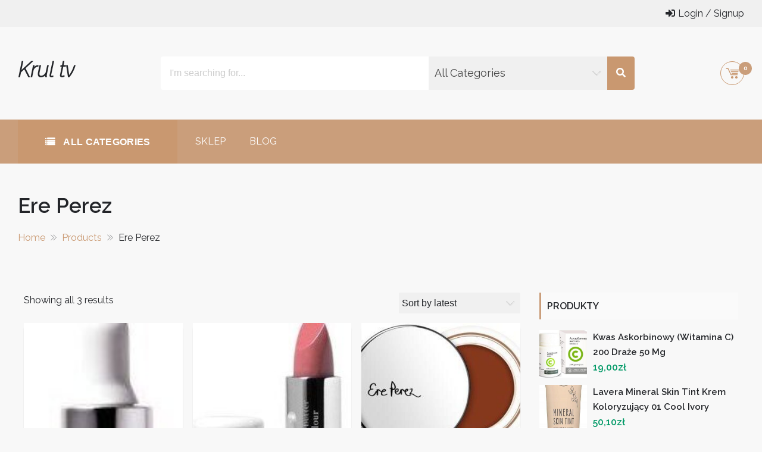

--- FILE ---
content_type: text/html; charset=UTF-8
request_url: https://krultv.pl/kategoria-produktu/ere-perez/
body_size: 75542
content:
<!DOCTYPE html>
<html lang="pl-PL" itemscope="itemscope" itemtype="http://schema.org/WebPage" >
<head>
    <meta charset="UTF-8">
    <meta name="viewport" content="width=device-width, initial-scale=1, maximum-scale=1">
    <link rel="profile" href="http://gmpg.org/xfn/11">
    <link rel="pingback" href="https://krultv.pl/xmlrpc.php">
    <title>Ere Perez &#8211; Krul tv</title>
<meta name='robots' content='max-image-preview:large' />
<link rel='dns-prefetch' href='//fonts.googleapis.com' />
<link rel="alternate" type="application/rss+xml" title="Krul tv &raquo; Kanał z wpisami" href="https://krultv.pl/feed/" />
<link rel="alternate" type="application/rss+xml" title="Krul tv &raquo; Kanał z komentarzami" href="https://krultv.pl/comments/feed/" />
<link rel="alternate" type="application/rss+xml" title="Kanał Krul tv &raquo; Ere Perez Category" href="https://krultv.pl/kategoria-produktu/ere-perez/feed/" />
<style id='wp-img-auto-sizes-contain-inline-css' type='text/css'>
img:is([sizes=auto i],[sizes^="auto," i]){contain-intrinsic-size:3000px 1500px}
/*# sourceURL=wp-img-auto-sizes-contain-inline-css */
</style>
<style id='wp-emoji-styles-inline-css' type='text/css'>

	img.wp-smiley, img.emoji {
		display: inline !important;
		border: none !important;
		box-shadow: none !important;
		height: 1em !important;
		width: 1em !important;
		margin: 0 0.07em !important;
		vertical-align: -0.1em !important;
		background: none !important;
		padding: 0 !important;
	}
/*# sourceURL=wp-emoji-styles-inline-css */
</style>
<style id='wp-block-library-inline-css' type='text/css'>
:root{--wp-block-synced-color:#7a00df;--wp-block-synced-color--rgb:122,0,223;--wp-bound-block-color:var(--wp-block-synced-color);--wp-editor-canvas-background:#ddd;--wp-admin-theme-color:#007cba;--wp-admin-theme-color--rgb:0,124,186;--wp-admin-theme-color-darker-10:#006ba1;--wp-admin-theme-color-darker-10--rgb:0,107,160.5;--wp-admin-theme-color-darker-20:#005a87;--wp-admin-theme-color-darker-20--rgb:0,90,135;--wp-admin-border-width-focus:2px}@media (min-resolution:192dpi){:root{--wp-admin-border-width-focus:1.5px}}.wp-element-button{cursor:pointer}:root .has-very-light-gray-background-color{background-color:#eee}:root .has-very-dark-gray-background-color{background-color:#313131}:root .has-very-light-gray-color{color:#eee}:root .has-very-dark-gray-color{color:#313131}:root .has-vivid-green-cyan-to-vivid-cyan-blue-gradient-background{background:linear-gradient(135deg,#00d084,#0693e3)}:root .has-purple-crush-gradient-background{background:linear-gradient(135deg,#34e2e4,#4721fb 50%,#ab1dfe)}:root .has-hazy-dawn-gradient-background{background:linear-gradient(135deg,#faaca8,#dad0ec)}:root .has-subdued-olive-gradient-background{background:linear-gradient(135deg,#fafae1,#67a671)}:root .has-atomic-cream-gradient-background{background:linear-gradient(135deg,#fdd79a,#004a59)}:root .has-nightshade-gradient-background{background:linear-gradient(135deg,#330968,#31cdcf)}:root .has-midnight-gradient-background{background:linear-gradient(135deg,#020381,#2874fc)}:root{--wp--preset--font-size--normal:16px;--wp--preset--font-size--huge:42px}.has-regular-font-size{font-size:1em}.has-larger-font-size{font-size:2.625em}.has-normal-font-size{font-size:var(--wp--preset--font-size--normal)}.has-huge-font-size{font-size:var(--wp--preset--font-size--huge)}.has-text-align-center{text-align:center}.has-text-align-left{text-align:left}.has-text-align-right{text-align:right}.has-fit-text{white-space:nowrap!important}#end-resizable-editor-section{display:none}.aligncenter{clear:both}.items-justified-left{justify-content:flex-start}.items-justified-center{justify-content:center}.items-justified-right{justify-content:flex-end}.items-justified-space-between{justify-content:space-between}.screen-reader-text{border:0;clip-path:inset(50%);height:1px;margin:-1px;overflow:hidden;padding:0;position:absolute;width:1px;word-wrap:normal!important}.screen-reader-text:focus{background-color:#ddd;clip-path:none;color:#444;display:block;font-size:1em;height:auto;left:5px;line-height:normal;padding:15px 23px 14px;text-decoration:none;top:5px;width:auto;z-index:100000}html :where(.has-border-color){border-style:solid}html :where([style*=border-top-color]){border-top-style:solid}html :where([style*=border-right-color]){border-right-style:solid}html :where([style*=border-bottom-color]){border-bottom-style:solid}html :where([style*=border-left-color]){border-left-style:solid}html :where([style*=border-width]){border-style:solid}html :where([style*=border-top-width]){border-top-style:solid}html :where([style*=border-right-width]){border-right-style:solid}html :where([style*=border-bottom-width]){border-bottom-style:solid}html :where([style*=border-left-width]){border-left-style:solid}html :where(img[class*=wp-image-]){height:auto;max-width:100%}:where(figure){margin:0 0 1em}html :where(.is-position-sticky){--wp-admin--admin-bar--position-offset:var(--wp-admin--admin-bar--height,0px)}@media screen and (max-width:600px){html :where(.is-position-sticky){--wp-admin--admin-bar--position-offset:0px}}

/*# sourceURL=wp-block-library-inline-css */
</style><style id='global-styles-inline-css' type='text/css'>
:root{--wp--preset--aspect-ratio--square: 1;--wp--preset--aspect-ratio--4-3: 4/3;--wp--preset--aspect-ratio--3-4: 3/4;--wp--preset--aspect-ratio--3-2: 3/2;--wp--preset--aspect-ratio--2-3: 2/3;--wp--preset--aspect-ratio--16-9: 16/9;--wp--preset--aspect-ratio--9-16: 9/16;--wp--preset--color--black: #000000;--wp--preset--color--cyan-bluish-gray: #abb8c3;--wp--preset--color--white: #ffffff;--wp--preset--color--pale-pink: #f78da7;--wp--preset--color--vivid-red: #cf2e2e;--wp--preset--color--luminous-vivid-orange: #ff6900;--wp--preset--color--luminous-vivid-amber: #fcb900;--wp--preset--color--light-green-cyan: #7bdcb5;--wp--preset--color--vivid-green-cyan: #00d084;--wp--preset--color--pale-cyan-blue: #8ed1fc;--wp--preset--color--vivid-cyan-blue: #0693e3;--wp--preset--color--vivid-purple: #9b51e0;--wp--preset--gradient--vivid-cyan-blue-to-vivid-purple: linear-gradient(135deg,rgb(6,147,227) 0%,rgb(155,81,224) 100%);--wp--preset--gradient--light-green-cyan-to-vivid-green-cyan: linear-gradient(135deg,rgb(122,220,180) 0%,rgb(0,208,130) 100%);--wp--preset--gradient--luminous-vivid-amber-to-luminous-vivid-orange: linear-gradient(135deg,rgb(252,185,0) 0%,rgb(255,105,0) 100%);--wp--preset--gradient--luminous-vivid-orange-to-vivid-red: linear-gradient(135deg,rgb(255,105,0) 0%,rgb(207,46,46) 100%);--wp--preset--gradient--very-light-gray-to-cyan-bluish-gray: linear-gradient(135deg,rgb(238,238,238) 0%,rgb(169,184,195) 100%);--wp--preset--gradient--cool-to-warm-spectrum: linear-gradient(135deg,rgb(74,234,220) 0%,rgb(151,120,209) 20%,rgb(207,42,186) 40%,rgb(238,44,130) 60%,rgb(251,105,98) 80%,rgb(254,248,76) 100%);--wp--preset--gradient--blush-light-purple: linear-gradient(135deg,rgb(255,206,236) 0%,rgb(152,150,240) 100%);--wp--preset--gradient--blush-bordeaux: linear-gradient(135deg,rgb(254,205,165) 0%,rgb(254,45,45) 50%,rgb(107,0,62) 100%);--wp--preset--gradient--luminous-dusk: linear-gradient(135deg,rgb(255,203,112) 0%,rgb(199,81,192) 50%,rgb(65,88,208) 100%);--wp--preset--gradient--pale-ocean: linear-gradient(135deg,rgb(255,245,203) 0%,rgb(182,227,212) 50%,rgb(51,167,181) 100%);--wp--preset--gradient--electric-grass: linear-gradient(135deg,rgb(202,248,128) 0%,rgb(113,206,126) 100%);--wp--preset--gradient--midnight: linear-gradient(135deg,rgb(2,3,129) 0%,rgb(40,116,252) 100%);--wp--preset--font-size--small: 13px;--wp--preset--font-size--medium: 20px;--wp--preset--font-size--large: 36px;--wp--preset--font-size--x-large: 42px;--wp--preset--spacing--20: 0.44rem;--wp--preset--spacing--30: 0.67rem;--wp--preset--spacing--40: 1rem;--wp--preset--spacing--50: 1.5rem;--wp--preset--spacing--60: 2.25rem;--wp--preset--spacing--70: 3.38rem;--wp--preset--spacing--80: 5.06rem;--wp--preset--shadow--natural: 6px 6px 9px rgba(0, 0, 0, 0.2);--wp--preset--shadow--deep: 12px 12px 50px rgba(0, 0, 0, 0.4);--wp--preset--shadow--sharp: 6px 6px 0px rgba(0, 0, 0, 0.2);--wp--preset--shadow--outlined: 6px 6px 0px -3px rgb(255, 255, 255), 6px 6px rgb(0, 0, 0);--wp--preset--shadow--crisp: 6px 6px 0px rgb(0, 0, 0);}:where(.is-layout-flex){gap: 0.5em;}:where(.is-layout-grid){gap: 0.5em;}body .is-layout-flex{display: flex;}.is-layout-flex{flex-wrap: wrap;align-items: center;}.is-layout-flex > :is(*, div){margin: 0;}body .is-layout-grid{display: grid;}.is-layout-grid > :is(*, div){margin: 0;}:where(.wp-block-columns.is-layout-flex){gap: 2em;}:where(.wp-block-columns.is-layout-grid){gap: 2em;}:where(.wp-block-post-template.is-layout-flex){gap: 1.25em;}:where(.wp-block-post-template.is-layout-grid){gap: 1.25em;}.has-black-color{color: var(--wp--preset--color--black) !important;}.has-cyan-bluish-gray-color{color: var(--wp--preset--color--cyan-bluish-gray) !important;}.has-white-color{color: var(--wp--preset--color--white) !important;}.has-pale-pink-color{color: var(--wp--preset--color--pale-pink) !important;}.has-vivid-red-color{color: var(--wp--preset--color--vivid-red) !important;}.has-luminous-vivid-orange-color{color: var(--wp--preset--color--luminous-vivid-orange) !important;}.has-luminous-vivid-amber-color{color: var(--wp--preset--color--luminous-vivid-amber) !important;}.has-light-green-cyan-color{color: var(--wp--preset--color--light-green-cyan) !important;}.has-vivid-green-cyan-color{color: var(--wp--preset--color--vivid-green-cyan) !important;}.has-pale-cyan-blue-color{color: var(--wp--preset--color--pale-cyan-blue) !important;}.has-vivid-cyan-blue-color{color: var(--wp--preset--color--vivid-cyan-blue) !important;}.has-vivid-purple-color{color: var(--wp--preset--color--vivid-purple) !important;}.has-black-background-color{background-color: var(--wp--preset--color--black) !important;}.has-cyan-bluish-gray-background-color{background-color: var(--wp--preset--color--cyan-bluish-gray) !important;}.has-white-background-color{background-color: var(--wp--preset--color--white) !important;}.has-pale-pink-background-color{background-color: var(--wp--preset--color--pale-pink) !important;}.has-vivid-red-background-color{background-color: var(--wp--preset--color--vivid-red) !important;}.has-luminous-vivid-orange-background-color{background-color: var(--wp--preset--color--luminous-vivid-orange) !important;}.has-luminous-vivid-amber-background-color{background-color: var(--wp--preset--color--luminous-vivid-amber) !important;}.has-light-green-cyan-background-color{background-color: var(--wp--preset--color--light-green-cyan) !important;}.has-vivid-green-cyan-background-color{background-color: var(--wp--preset--color--vivid-green-cyan) !important;}.has-pale-cyan-blue-background-color{background-color: var(--wp--preset--color--pale-cyan-blue) !important;}.has-vivid-cyan-blue-background-color{background-color: var(--wp--preset--color--vivid-cyan-blue) !important;}.has-vivid-purple-background-color{background-color: var(--wp--preset--color--vivid-purple) !important;}.has-black-border-color{border-color: var(--wp--preset--color--black) !important;}.has-cyan-bluish-gray-border-color{border-color: var(--wp--preset--color--cyan-bluish-gray) !important;}.has-white-border-color{border-color: var(--wp--preset--color--white) !important;}.has-pale-pink-border-color{border-color: var(--wp--preset--color--pale-pink) !important;}.has-vivid-red-border-color{border-color: var(--wp--preset--color--vivid-red) !important;}.has-luminous-vivid-orange-border-color{border-color: var(--wp--preset--color--luminous-vivid-orange) !important;}.has-luminous-vivid-amber-border-color{border-color: var(--wp--preset--color--luminous-vivid-amber) !important;}.has-light-green-cyan-border-color{border-color: var(--wp--preset--color--light-green-cyan) !important;}.has-vivid-green-cyan-border-color{border-color: var(--wp--preset--color--vivid-green-cyan) !important;}.has-pale-cyan-blue-border-color{border-color: var(--wp--preset--color--pale-cyan-blue) !important;}.has-vivid-cyan-blue-border-color{border-color: var(--wp--preset--color--vivid-cyan-blue) !important;}.has-vivid-purple-border-color{border-color: var(--wp--preset--color--vivid-purple) !important;}.has-vivid-cyan-blue-to-vivid-purple-gradient-background{background: var(--wp--preset--gradient--vivid-cyan-blue-to-vivid-purple) !important;}.has-light-green-cyan-to-vivid-green-cyan-gradient-background{background: var(--wp--preset--gradient--light-green-cyan-to-vivid-green-cyan) !important;}.has-luminous-vivid-amber-to-luminous-vivid-orange-gradient-background{background: var(--wp--preset--gradient--luminous-vivid-amber-to-luminous-vivid-orange) !important;}.has-luminous-vivid-orange-to-vivid-red-gradient-background{background: var(--wp--preset--gradient--luminous-vivid-orange-to-vivid-red) !important;}.has-very-light-gray-to-cyan-bluish-gray-gradient-background{background: var(--wp--preset--gradient--very-light-gray-to-cyan-bluish-gray) !important;}.has-cool-to-warm-spectrum-gradient-background{background: var(--wp--preset--gradient--cool-to-warm-spectrum) !important;}.has-blush-light-purple-gradient-background{background: var(--wp--preset--gradient--blush-light-purple) !important;}.has-blush-bordeaux-gradient-background{background: var(--wp--preset--gradient--blush-bordeaux) !important;}.has-luminous-dusk-gradient-background{background: var(--wp--preset--gradient--luminous-dusk) !important;}.has-pale-ocean-gradient-background{background: var(--wp--preset--gradient--pale-ocean) !important;}.has-electric-grass-gradient-background{background: var(--wp--preset--gradient--electric-grass) !important;}.has-midnight-gradient-background{background: var(--wp--preset--gradient--midnight) !important;}.has-small-font-size{font-size: var(--wp--preset--font-size--small) !important;}.has-medium-font-size{font-size: var(--wp--preset--font-size--medium) !important;}.has-large-font-size{font-size: var(--wp--preset--font-size--large) !important;}.has-x-large-font-size{font-size: var(--wp--preset--font-size--x-large) !important;}
/*# sourceURL=global-styles-inline-css */
</style>

<style id='classic-theme-styles-inline-css' type='text/css'>
/*! This file is auto-generated */
.wp-block-button__link{color:#fff;background-color:#32373c;border-radius:9999px;box-shadow:none;text-decoration:none;padding:calc(.667em + 2px) calc(1.333em + 2px);font-size:1.125em}.wp-block-file__button{background:#32373c;color:#fff;text-decoration:none}
/*# sourceURL=/wp-includes/css/classic-themes.min.css */
</style>
<link rel='stylesheet' id='woocommerce-layout-css' href='https://krultv.pl/wp-content/plugins/woocommerce/assets/css/woocommerce-layout.css?ver=6.4.1' type='text/css' media='all' />
<link rel='stylesheet' id='woocommerce-smallscreen-css' href='https://krultv.pl/wp-content/plugins/woocommerce/assets/css/woocommerce-smallscreen.css?ver=6.4.1' type='text/css' media='only screen and (max-width: 768px)' />
<link rel='stylesheet' id='woocommerce-general-css' href='https://krultv.pl/wp-content/plugins/woocommerce/assets/css/woocommerce.css?ver=6.4.1' type='text/css' media='all' />
<style id='woocommerce-inline-inline-css' type='text/css'>
.woocommerce form .form-row .required { visibility: visible; }
/*# sourceURL=woocommerce-inline-inline-css */
</style>
<link rel='stylesheet' id='sparklestore-google-fonts-css' href='//fonts.googleapis.com/css?family=Lato%3A300%2C400%2C700%7COpen+Sans%3A300%2C700%2C600%2C800%2C400%7CLato%3A300%2C700%2C600%2C800%2C400%7CPoppins%3A400%2C300%2C500%2C600%2C700&#038;ver=6.9' type='text/css' media='all' />
<link rel='stylesheet' id='fontawesome5-css' href='https://krultv.pl/wp-content/themes/sparklestore/assets/library/fontawesome/css/all.min.css?ver=6.9' type='text/css' media='all' />
<link rel='stylesheet' id='icofont-css' href='https://krultv.pl/wp-content/themes/sparklestore/assets/css/icofont.css?ver=6.9' type='text/css' media='all' />
<link rel='stylesheet' id='chosen-css' href='https://krultv.pl/wp-content/themes/sparklestore//assets/library/chosen/chosen.min.css?ver=6.9' type='text/css' media='all' />
<link rel='stylesheet' id='flexslider-css' href='https://krultv.pl/wp-content/themes/sparklestore/assets/library/flexslider/css/flexslider.css?ver=6.9' type='text/css' media='all' />
<link rel='stylesheet' id='lightslider-css' href='https://krultv.pl/wp-content/themes/sparklestore/assets/library/lightslider/css/lightslider.css?ver=6.9' type='text/css' media='all' />
<link rel='stylesheet' id='sparklestore-bg-color-css' href='https://krultv.pl/wp-content/themes/sparklestore/assets/css/bg-color.css?ver=6.9' type='text/css' media='all' />
<link rel='stylesheet' id='sparklestore-font-color-css' href='https://krultv.pl/wp-content/themes/sparklestore/assets/css/font-color.css?ver=6.9' type='text/css' media='all' />
<link rel='stylesheet' id='sparklestore-border-color-css' href='https://krultv.pl/wp-content/themes/sparklestore/assets/css/border-color.css?ver=6.9' type='text/css' media='all' />
<link rel='stylesheet' id='sparklethemes-mobile-menu-css' href='https://krultv.pl/wp-content/themes/sparklestore/sparklethemes/mobile-menu/mobile-menu.css?ver=1' type='text/css' media='all' />
<link rel='stylesheet' id='sparkle-mart-google-font-css' href='https://fonts.googleapis.com/css?family=Open%2BSans%3A300%2C300i%2C400%2C400i%2C600%2C600i%2C700%2C700i%2C800%2C800i%7CRaleway%3A100%2C200%2C200i%2C300%2C400%2C500%2C600%2C700%2C800&#038;subset=latin%2Clatin-ext' type='text/css' media='all' />
<link rel='stylesheet' id='sparklestore-parent-style-css' href='https://krultv.pl/wp-content/themes/sparklestore//style.css?ver=1.0.3' type='text/css' media='all' />
<link rel='stylesheet' id='sparkle-mart-style-css' href='https://krultv.pl/wp-content/themes/sparkle-mart/style.css?ver=1.0.3' type='text/css' media='all' />
<style id='sparkle-mart-style-inline-css' type='text/css'>

            .wc-block-grid__product-add-to-cart .add_to_cart_button,
            .wc-block-grid__product-add-to-cart .add_to_cart_button::before,
            
            .site-cart-items-wrap .count,
            .chosen-container .chosen-results li.result-selected,
            .chosen-container .chosen-results li.highlighted,
            .block-nav-category .view-all-category a,
            .posts-tag ul li,
            .woocommerce div.product .woocommerce-tabs ul.tabs li,
            .store_products_items_info .products_item_info,
            .flex-control-nav > li > a:hover::before, .flex-control-nav > li > a.flex-active::before,
            .header-nav,
            .btn-primary,
            .scrollup,
            .social ul li a,
            .blocktitle,
            .appzend-buttons-wrapper .products_item_info a,
            .blocktitlewrap .SparkleStoreAction>div:hover:before,
            .layout_two .sparkletabs,
            #respond .form-submit input#submit, a.button, button, input[type='submit']{
                background-color: #ca9e7b;

            }

            .wc-block-grid__product-add-to-cart .add_to_cart_button,

            .cross-sells h2, .cart_totals h2, .up-sells > h2, .related > h2, .woocommerce-billing-fields h3, .woocommerce-shipping-fields h3, .woocommerce-additional-fields h3, #order_review_heading, .woocommerce-order-details h2, .woocommerce-column--billing-address h2, .woocommerce-column--shipping-address h2, .woocommerce-Address-title h3, .woocommerce-MyAccount-content h3, .wishlist-title h2, .comments-area h2.comments-title, .woocommerce-Reviews h2.woocommerce-Reviews-title, .woocommerce-Reviews #review_form_wrapper .comment-reply-title, .woocommerce-account .woocommerce h2, .woocommerce-customer-details h2.woocommerce-column__title, .widget .widget-title,

            .woocommerce div.product .woocommerce-tabs ul.tabs::before,
            .woocommerce div.product .woocommerce-tabs .panel,
            .woocommerce div.product .woocommerce-tabs ul.tabs li,
            .btn-primary,
            .social ul li a{
                border-color: #ca9e7b;
            }

            .wc-block-grid__product-add-to-cart .add_to_cart_button:hover,

            .woocommerce ul.products li.product .price ins, .store_products_item_details .price ins, .woocommerce div.product p.price ins, .woocommerce div.product span.price ins,
            .woocommerce ul.products li.product .price, .store_products_item_details .price, .woocommerce div.product p.price, .woocommerce div.product span.price,
            .blocktitlewrap .SparkleStoreAction>div,
            .top-header-inner .social ul li a:hover{
                color: #ca9e7b;
            }

            .woocommerce .widget_shopping_cart .cart_list li a.remove:hover, .woocommerce.widget_shopping_cart .cart_list li a.remove:hover,
            .widget .woocommerce-mini-cart__buttons a.checkout:last-child,
            .widget_search .search-submit,
            .block-search .btn-submit,
            .box-header-nav .main-menu .page_item.current_page_item > a, .box-header-nav .main-menu .page_item:hover > a, .box-header-nav .main-menu > .menu-item.current-menu-item > a, .box-header-nav .main-menu > .menu-item:hover > a,
            .box-header-nav .main-menu > .menu-item.focus > a,
            .widget_product_search button,
            .block-nav-category .block-title,
            .block-nav-category .vertical-menu .page_item.current_page_item > a, .block-nav-category .vertical-menu li:hover > a,.block-nav-category .vertical-menu li>a.focus-visible, .block-nav-category .view-all-category a:hover,.block-nav-category .view-all-category a.focus-visible,
            .lSAction .lSPrev, .lSAction .lSNext,
            .woocommerce a.added_to_cart::before, .woocommerce a.product_type_simple::before, .woocommerce a.button.add_to_cart_button::before, .woocommerce a.button.product_type_grouped::before, .woocommerce a.button.product_type_external::before, .woocommerce a.button.product_type_variable::before,
            .woocommerce a.added_to_cart, .woocommerce a.product_type_simple, .woocommerce a.button.add_to_cart_button, .woocommerce a.button.product_type_grouped, .woocommerce a.button.product_type_external, .woocommerce a.button.product_type_variable,

            .box-header-nav .main-menu .children > .page_item:hover > a, .box-header-nav .main-menu .sub-menu > .menu-item:hover > a,
            .box-header-nav .main-menu .children > .page_item.focus > a, .box-header-nav .main-menu .sub-menu > .menu-item.focus > a,
            .woocommerce #respond input#submit, .woocommerce a.button, .woocommerce button.button, .woocommerce input.button,
            .woocommerce nav.woocommerce-pagination ul li a:focus, .woocommerce nav.woocommerce-pagination ul li a:hover, .woocommerce nav.woocommerce-pagination ul li span.current,
            .single-product div.product .entry-summary .single_add_to_cart_button::before,
            .single-product div.product .entry-summary .single_add_to_cart_button,
            .layout_one .sparkletabs .sparkletablinks > li:hover a, .layout_one .sparkletabs .sparkletablinks > li.active a,
            .layout_one .sparkletabs .sparkletablinks > li:hover a, .layout_one .sparkletabs .sparkletablinks > li.active a,
            .store_products_items_info .yith-wcwl-add-button a.add_to_wishlist span, .store_products_items_info .sparkle-tooltip-label,
            .woocommerce a.remove:hover,
            .menu-modal .sparkle-tabs button.active,
            .woocommerce #respond input#submit.alt, .woocommerce a.button.alt, .woocommerce button.button.alt, .woocommerce input.button.alt,
            .woocommerce-MyAccount-navigation ul li a,
            .woocommerce .widget_price_filter .price_slider_wrapper .ui-widget-content,
            .widget.yith-woocompare-widget .compare, 
            .widget.yith-woocompare-widget .clear-all,
            .articlesListing .article .metainfo div:after,
            .page-numbers,
            .posts-tag ul li:first-child,
            .posts-tag ul li:hover,
            .reply .comment-reply-link,
            .admin-bar .woocommerce-store-notice, p.demo_store,
            .search-wrapper{
                background-color: #c99870;
            }

            .woocommerce a.added_to_cart, .woocommerce a.product_type_simple, .woocommerce a.button.add_to_cart_button, .woocommerce a.button.product_type_grouped, .woocommerce a.button.product_type_external, .woocommerce a.button.product_type_variable,
            .woocommerce nav.woocommerce-pagination ul li,

            .woocommerce-MyAccount-navigation ul li a:hover,
            .footer-widgets .widget .widget-title::before,
            .woocommerce #respond input#submit, .woocommerce a.button, .woocommerce button.button, .woocommerce input.button,
            .single-product div.product .entry-summary .single_add_to_cart_button,
            .layout_one .sparkletabs .sparkletablinks > li:hover a, .layout_one .sparkletabs .sparkletablinks > li.active a,
            .layout_one .sparkletabs .sparkletablinks > li:hover a, .layout_one .sparkletabs .sparkletablinks > li.active a,
            .woocommerce-message, .woocommerce-info,
            .btn-primary:hover,
            .widget.yith-woocompare-widget .compare, 
            .widget.yith-woocompare-widget .clear-all,
            .widget.yith-woocompare-widget .compare:hover, 
            .widget.yith-woocompare-widget .clear-all:hover,
            .page-numbers,
            .page-numbers:hover,
            .woocommerce #respond input#submit:hover{
                border-color: #c99870;
            }

            .store_products_items_info .yith-wcwl-add-button a.add_to_wishlist span::before, .store_products_items_info .sparkle-tooltip-label::before{
                border-left-color: #c99870;
            }

            .woocommerce a.added_to_cart:hover, .woocommerce a.product_type_simple:hover, .woocommerce a.button.add_to_cart_button:hover, .woocommerce a.button.product_type_grouped:hover, .woocommerce a.button.product_type_external:hover, .woocommerce a.button.product_type_variable:hover,

            .footer-widgets .widget_top_rated_products .product_list_widget .product-title:hover, .footer-widgets .widget a:hover, .footer-widgets .widget a:hover::before, .footer-widgets .widget li:hover::before,
            .woocommerce #respond input#submit:hover, .woocommerce a.button:hover, .woocommerce button.button:hover, .woocommerce input.button:hover,
            .woocommerce nav.woocommerce-pagination ul li .page-numbers,
            .breadcrumbs .trail-items li a,
            .woocommerce-MyAccount-navigation ul li:hover::before,
            .woocommerce-MyAccount-navigation ul li a:hover,
            .sub-footer-inner .coppyright a,
            .woocommerce-MyAccount-content a,
            .woocommerce .product_list_widget .woocommerce-Price-amount,
            .single-product div.product .entry-summary .single_add_to_cart_button:hover,
            .woocommerce-message::before, .woocommerce-info::before,
            a:hover, a:focus, a:active,
            .layout_two .sparkletabs .sparkletablinks > li a:hover, 
            .layout_two .sparkletabs .sparkletablinks > li.active a,
            .widget.yith-woocompare-widget .compare:hover, 
            .widget.yith-woocompare-widget .clear-all:hover,
            .page-numbers.current,
            .site-cart-items-wrap,
            .page-numbers:hover,
            #cancel-comment-reply-link,
            #cancel-comment-reply-link:before,
            .single-product div.product .entry-summary a.compare:hover,
            .services_item .services_icon,
            .woocommerce #respond input#submit.alt:hover, 
            .woocommerce a.button.alt:hover, 
            .woocommerce button.button.alt:hover, 
            .woocommerce input.button.alt:hover{
                color: #c99870;
            }
            
            .woocommerce a.remove:hover,
            .woocommerce a.remove{
                color: #c99870 !important;
            }
        
            .footer.footer{
                background-color: #797979;

            }

            .footer.footer,
            footer.footer ul li, footer.footer ul li:before, .woocommerce footer.footer ul.cart_list li a, .woocommerce footer.footer ul.product_list_widget li a, .woocommerce-page footer.footer ul.cart_list li a, .woocommerce-page footer.footer ul.product_list_widget li a, footer.footer .widget_top_rated_products .product_list_widget .product-title,
            footer.footer .footer-bottom ul li a:hover, .footer-bottom a:hover{
                color: #ffffff;

            }

		.woocommerce ul.products li.product .price del, .store_products_item_details .price del, .woocommerce div.product p.price del, .woocommerce div.product span.price del{
			color: #ca9e7b;
		}
		
            .single-product div.product .entry-summary .flash .store_sale_label,
            .store_products_item .flash > .store_sale_label{
                background-color: #ca9e7b;
            }
            .single-product div.product .entry-summary .flash .on_sale,
            .woocommerce ul.products li.product .on_sale, .store_products_item_body .flash .on_sale{
                background-color: rgba(202,158,123,0.8);
            }
        
/*# sourceURL=sparkle-mart-style-inline-css */
</style>
<link rel='stylesheet' id='sparklestore-style-responsive-css' href='https://krultv.pl/wp-content/themes/sparklestore/assets/css/responsive.css?ver=6.9' type='text/css' media='all' />
<script type="text/javascript" src="https://krultv.pl/wp-includes/js/jquery/jquery.min.js?ver=3.7.1" id="jquery-core-js"></script>
<script type="text/javascript" src="https://krultv.pl/wp-includes/js/jquery/jquery-migrate.min.js?ver=3.4.1" id="jquery-migrate-js"></script>
<script type="text/javascript" src="https://krultv.pl/wp-content/themes/sparklestore//assets/library/chosen/chosen.jquery.min.js?ver=1" id="chosen-jquery-js"></script>
<script type="text/javascript" src="https://krultv.pl/wp-content/themes/sparklestore/sparklethemes/mobile-menu/navigation.js?ver=1" id="sparkletheme-navigation-js"></script>
<link rel="https://api.w.org/" href="https://krultv.pl/wp-json/" /><link rel="alternate" title="JSON" type="application/json" href="https://krultv.pl/wp-json/wp/v2/product_cat/369" /><link rel="EditURI" type="application/rsd+xml" title="RSD" href="https://krultv.pl/xmlrpc.php?rsd" />
<meta name="generator" content="WordPress 6.9" />
<meta name="generator" content="WooCommerce 6.4.1" />
	<noscript><style>.woocommerce-product-gallery{ opacity: 1 !important; }</style></noscript>
	</head>

<body class="archive tax-product_cat term-ere-perez term-369 wp-embed-responsive wp-theme-sparklestore wp-child-theme-sparkle-mart theme-sparklestore woocommerce woocommerce-page woocommerce-no-js hfeed rightsidebar fulllayout">

    
    <div id="page" class="site">

    		<a class="skip-link screen-reader-text" href="#site-content">Skip to content</a>
				<header id="masthead" class="site-header" itemscope="itemscope" itemtype="http://schema.org/WPHeader" role="banner">		
			<div class="header-container">
				
			<div class="header-top">
		        <div class="container">
		        	<div class="top-header-inner">
			            <div class="top-bar-menu left">
			            	            <ul class="sparklestore_quick_contact">
                            </ul>
        			            </div>

			            <div class="top-bar-menu right">
			            	
        <ul class="sparklestore_ecommerce_items">
            
            
                <li>
                    <a href="https://krultv.pl/moje-konto/"><i class="fas fa-sign-in-alt"></i><span class="name-text">Login / Signup</span></a>
                </li>

            
        </ul>
    			            </div>
			        </div>
		        </div>
		    </div>

		
		<div class="mainheader mobile-only">
			<div class="container">
				<div class="header-middle-inner">
					<button class="toggle nav-toggle mobile-nav-toggle" data-toggle-target=".header-mobile-menu"  data-toggle-body-class="showing-menu-modal" aria-expanded="false" data-set-focus=".close-nav-toggle">
                <span class="toggle-inner">
                    <span class="toggle-icon"><i class="fas fa-bars"></i></span>
                    <span class="toggle-text">Menu</span>
                </span>
            </button>
			        <div class="sparklelogo">
		              			              	<div class="site-branding">				              		
		              		<h1 class="site-title">
		              			<a href="https://krultv.pl/" rel="home">
		              				Krul tv		              			</a>
		              		</h1>
		              				              	</div>
			        </div><!-- End Header Logo --> 

			        <div class="rightheaderwrapend">
	    	          		    	          		<div id="site-header-cart" class="site-header-cart block-minicart sparkle-column">
								
        <div class="shopcart-dropdown block-cart-link">
           <a class="cart-contents" href="https://krultv.pl/koszyk/" title="View your shopping cart">
                <div class="site-cart-items-wrap">
                    <div class="cart-icon icofont-cart-alt"></div>
                    <span class="count">0</span>
                    <span class="item"><span class="woocommerce-Price-amount amount">0,00<span class="woocommerce-Price-currencySymbol">&#122;&#322;</span></span></span>
                </div>
            </a>
        </div> 
               
        					            <div class="shopcart-description">
									<div class="widget woocommerce widget_shopping_cart"><div class="widget_shopping_cart_content"></div></div>					            </div>
					        </div>
	    		         
			        </div>
			    </div>

			    <div class="rightheaderwrap">
		        	<div class="category-search-form">
		        	  	            <div class="block-search">
                <form role="product-search" method="get" action="https://krultv.pl/" class="form-search block-search advancesearch">
                                            <input type="hidden" name="post_type" value="product"/>
                        <input type="hidden" name="taxonomy" value="product_cat">
                        <div class="form-content search-box results-search">
                            <div class="inner">
                                <input autocomplete="off" type="text" class="input searchfield txt-livesearch" name="s" value="" placeholder="I&#039;m searching for...">
                            </div>
                        </div>
                        <div class="category">
                            <select  name='product_cat' id='93067829' class='category-search-option' tabindex="1">
	<option value='0'>All Categories</option>
	<option class="level-0" value="2-hydroxyethyl-methacrylate-hema">2- Hydroxyethyl Methacrylate (hema)</option>
	<option class="level-0" value="3ina">3Ina</option>
	<option class="level-0" value="3lab">3LAB</option>
	<option class="level-0" value="3mk">3MK</option>
	<option class="level-0" value="4au">4AU</option>
	<option class="level-0" value="4f">4F</option>
	<option class="level-0" value="4home">4Home</option>
	<option class="level-0" value="4life">4Life</option>
	<option class="level-0" value="686">686</option>
	<option class="level-0" value="a-derma">A-derma</option>
	<option class="level-0" value="aa">AA</option>
	<option class="level-0" value="aba-group">Aba Group</option>
	<option class="level-0" value="aba-group-rodzaj-pojedynczy-frez-pedicure-oraz-manicure-kolor-dominujacy-bialy-stan-nowy-typ-frez-pedicure-oraz-manicureow-ceramiczne-ksztalt-frez-pedicure-oraz-manicureow-stozek">Aba group- Rodzaj: pojedynczy Frez Pedicure oraz Manicure- Kolor dominujący: biały- Stan: Nowy- Typ Frez Pedicure oraz Manicureów: ceramiczne- Kształt Frez Pedicure oraz Manicureów: stożek</option>
	<option class="level-0" value="abacosun">Abacosun</option>
	<option class="level-0" value="abbott-biologicals-b-v">Abbott Biologicals B.V.</option>
	<option class="level-0" value="abercrombie-fitch">Abercrombie &amp; Fitch</option>
	<option class="level-0" value="aboca">Aboca</option>
	<option class="level-0" value="abril-et-nature">Abril Et Nature</option>
	<option class="level-0" value="aby-uzyskac-doskonale-efekty-siegaj-po-nia-kazdego-wieczoru">aby uzyskać doskonałe efekty. Sięgaj po nią każdego wieczoru</option>
	<option class="level-0" value="academie">Academie</option>
	<option class="level-0" value="acca-kappa">Acca Kappa</option>
	<option class="level-0" value="accentra">Accentra</option>
	<option class="level-0" value="acerin">Acerin</option>
	<option class="level-0" value="acnerose">Acnerose</option>
	<option class="level-0" value="acorelle">Acorelle</option>
	<option class="level-0" value="acqua-di-parma">Acqua di Parma</option>
	<option class="level-0" value="activ">Activ</option>
	<option class="level-0" value="activeshop">Activeshop</option>
	<option class="level-0" value="actyva">Actyva</option>
	<option class="level-0" value="acwell">Acwell</option>
	<option class="level-0" value="adamed-pharma">Adamed Pharma</option>
	<option class="level-0" value="aden-cosmetics">Aden Cosmetics</option>
	<option class="level-0" value="adex-cosmetics">Adex Cosmetics</option>
	<option class="level-0" value="adidas">Adidas</option>
	<option class="level-0" value="adorn">Adorn</option>
	<option class="level-0" value="adriatica">Adriatica</option>
	<option class="level-0" value="ads">ADS</option>
	<option class="level-0" value="aesop">Aesop</option>
	<option class="level-0" value="affect">Affect</option>
	<option class="level-0" value="aflofarm">Aflofarm</option>
	<option class="level-0" value="afnan">Afnan</option>
	<option class="level-0" value="agave">Agave</option>
	<option class="level-0" value="age-20s">Age 20&#8217;S</option>
	<option class="level-0" value="agrado">Agrado</option>
	<option class="level-0" value="ahava">Ahava</option>
	<option class="level-0" value="aigner">Aigner</option>
	<option class="level-0" value="air-jordan">Air Jordan</option>
	<option class="level-0" value="air-val">Air-Val</option>
	<option class="level-0" value="ajmal">Ajmal</option>
	<option class="level-0" value="akcesoria-dla-lalek">Akcesoria dla lalek</option>
	<option class="level-0" value="akcesoria-do-butelek">Akcesoria do butelek</option>
	<option class="level-0" value="akcesoria-do-butow">Akcesoria do butów</option>
	<option class="level-0" value="akcesoria-do-kapieli">Akcesoria do kąpieli</option>
	<option class="level-0" value="akcesoria-do-makijazu">Akcesoria do makijażu</option>
	<option class="level-0" value="akcesoria-do-manicure-i-pedicure">Akcesoria do manicure i pedicure</option>
	<option class="level-0" value="akcesoria-do-mebli-dzieciecych">Akcesoria do mebli dziecięcych</option>
	<option class="level-0" value="akcesoria-do-pielegnacji-i-stylizacji-wlosow">Akcesoria do pielęgnacji i stylizacji włosów</option>
	<option class="level-0" value="akcesoria-i-czesci-do-agd">Akcesoria i części do AGD</option>
	<option class="level-0" value="akcesoria-ochronne">Akcesoria ochronne</option>
	<option class="level-0" value="akcesoria-ortodontyczne">Akcesoria ortodontyczne</option>
	<option class="level-0" value="akumulatory-i-ladowarki-do-konsol-i-kontrolerow">Akumulatory i ładowarki do konsol i kontrolerów</option>
	<option class="level-0" value="al-rehab">Al-Rehab</option>
	<option class="level-0" value="alba-1913">Alba 1913</option>
	<option class="level-0" value="alcina">Alcina</option>
	<option class="level-0" value="alcon">Alcon</option>
	<option class="level-0" value="aleppo-soap-co">Aleppo Soap Co.</option>
	<option class="level-0" value="alessandro-international">Alessandro International</option>
	<option class="level-0" value="alexander-mcqueen">Alexander McQueen</option>
	<option class="level-0" value="alfaparf">Alfaparf</option>
	<option class="level-0" value="alfaparf-milano">Alfaparf Milano</option>
	<option class="level-0" value="alg-pharma">Alg Pharma</option>
	<option class="level-0" value="alilo">Alilo</option>
	<option class="level-0" value="alkemilla-eco-bio-cosmetic">Alkemilla Eco Bio Cosmetic</option>
	<option class="level-0" value="allegro-natura">Allegro Natura</option>
	<option class="level-0" value="allepaznokcie">Allepaznokcie</option>
	<option class="level-0" value="allpresan">Allpresan</option>
	<option class="level-0" value="allsaints">Allsaints</option>
	<option class="level-0" value="allwaves">Allwaves</option>
	<option class="level-0" value="alopexy">Alopexy</option>
	<option class="level-0" value="alpa">Alpa</option>
	<option class="level-0" value="alpine-pro">Alpine Pro</option>
	<option class="level-0" value="alpinus">Alpinus</option>
	<option class="level-0" value="alqvimia">Alqvimia</option>
	<option class="level-0" value="alter-ego">Alter Ego</option>
	<option class="level-0" value="alterna">Alterna</option>
	<option class="level-0" value="altruist">Altruist</option>
	<option class="level-0" value="alvarez-gomez">Alvarez Gomez</option>
	<option class="level-0" value="alverde">Alverde</option>
	<option class="level-0" value="alviana-naturkosmetik">Alviana Naturkosmetik</option>
	<option class="level-0" value="alvogen">Alvogen</option>
	<option class="level-0" value="alyssa-ashley">Alyssa Ashley</option>
	<option class="level-0" value="amara">Amara</option>
	<option class="level-0" value="amazing-cosmetics">Amazing Cosmetics</option>
	<option class="level-0" value="amber">Amber</option>
	<option class="level-0" value="ambition">AMBITION</option>
	<option class="level-0" value="american-crew">American Crew</option>
	<option class="level-0" value="american-tourister">American Tourister</option>
	<option class="level-0" value="aminokwasy-i-glutaminy">Aminokwasy i glutaminy</option>
	<option class="level-0" value="amouage">Amouage</option>
	<option class="level-0" value="anastasia-beverly-hills">Anastasia Beverly Hills</option>
	<option class="level-0" value="andmetics">Andmetics</option>
	<option class="level-0" value="andreia">Andreia</option>
	<option class="level-0" value="angel-schlesser">Angel Schlesser</option>
	<option class="level-0" value="angry-beards">Angry Beards</option>
	<option class="level-0" value="anione">Anione</option>
	<option class="level-0" value="anna-lotan">Anna Lotan</option>
	<option class="level-0" value="annabelle-minerals">Annabelle Minerals</option>
	<option class="level-0" value="annabis">Annabis</option>
	<option class="level-0" value="annayake">Annayake</option>
	<option class="level-0" value="anne-moller">Anne Moller</option>
	<option class="level-0" value="annemarie-boerlind">Annemarie Boerlind</option>
	<option class="level-0" value="anthony">Anthony</option>
	<option class="level-0" value="antipodes">Antipodes</option>
	<option class="level-0" value="antonio-banderas">Antonio Banderas</option>
	<option class="level-0" value="antonio-puig">Antonio Puig</option>
	<option class="level-0" value="antos">Antos</option>
	<option class="level-0" value="antyperspiranty-i-dezodoranty-damskie">Antyperspiranty i dezodoranty damskie</option>
	<option class="level-0" value="antyperspiranty-i-dezodoranty-meskie">Antyperspiranty i dezodoranty męskie</option>
	<option class="level-0" value="anwen">Anwen</option>
	<option class="level-0" value="apaszki-i-szaliki">Apaszki i szaliki</option>
	<option class="level-0" value="apis">Apis</option>
	<option class="level-0" value="apivita">Apivita</option>
	<option class="level-0" value="apple">Apple</option>
	<option class="level-0" value="apteczki-i-materialy-opatrunkowe">Apteczki i materiały opatrunkowe</option>
	<option class="level-0" value="aptel">Aptel</option>
	<option class="level-0" value="aquanova">Aquanova</option>
	<option class="level-0" value="aquolina">Aquolina</option>
	<option class="level-0" value="aram-natura">Aram Natura</option>
	<option class="level-0" value="aramis">Aramis</option>
	<option class="level-0" value="arcocere">Arcocere</option>
	<option class="level-0" value="ardell">Ardell</option>
	<option class="level-0" value="arena">Arena</option>
	<option class="level-0" value="argan">Argan</option>
	<option class="level-0" value="arganicare">Arganicare</option>
	<option class="level-0" value="arganmidas">Arganmidas</option>
	<option class="level-0" value="arganove">Arganove</option>
	<option class="level-0" value="ariana-grande">Ariana Grande</option>
	<option class="level-0" value="arkada">Arkada</option>
	<option class="level-0" value="armaf">Armaf</option>
	<option class="level-0" value="aromastick">Aromastick</option>
	<option class="level-0" value="aromatica">Aromatica</option>
	<option class="level-0" value="aronyx">Aronyx</option>
	<option class="level-0" value="arox">Arox</option>
	<option class="level-0" value="artdeco">Artdeco</option>
	<option class="level-0" value="artego">Artego</option>
	<option class="level-0" value="artemis">Artemis</option>
	<option class="level-0" value="artiste">Artiste</option>
	<option class="level-0" value="artsana">Artsana</option>
	<option class="level-0" value="artykuly-do-dezynfekcji">Artykuły do dezynfekcji</option>
	<option class="level-0" value="as-i-am">As I Am</option>
	<option class="level-0" value="asoa">Asoa</option>
	<option class="level-0" value="aspen-distribution">Aspen Distribution</option>
	<option class="level-0" value="asther">Asther</option>
	<option class="level-0" value="astra">Astra</option>
	<option class="level-0" value="astra-make-up">Astra Make-Up</option>
	<option class="level-0" value="astrid">Astrid</option>
	<option class="level-0" value="asus">ASUS</option>
	<option class="level-0" value="atemi">Atemi</option>
	<option class="level-0" value="atl">ATL</option>
	<option class="level-0" value="atlantic">Atlantic</option>
	<option class="level-0" value="atos">Atos</option>
	<option class="level-0" value="atrea">atrea</option>
	<option class="level-0" value="attitude">Attitude</option>
	<option class="level-0" value="auchan">Auchan</option>
	<option class="level-0" value="aura-herbals">Aura Herbals</option>
	<option class="level-0" value="auri">Auri</option>
	<option class="level-0" value="australian-bodycare">Australian Bodycare</option>
	<option class="level-0" value="australian-gold">Australian Gold</option>
	<option class="level-0" value="auta-i-inne-pojazdy-do-zabawy">Auta i inne pojazdy do zabawy</option>
	<option class="level-0" value="ava">Ava</option>
	<option class="level-0" value="aveda">Aveda</option>
	<option class="level-0" value="avene">Avene</option>
	<option class="level-0" value="avon">Avon</option>
	<option class="level-0" value="avril">Avril</option>
	<option class="level-0" value="axe">Axe</option>
	<option class="level-0" value="azzaro">Azzaro</option>
	<option class="level-0" value="b-box">b.box</option>
	<option class="level-0" value="b-u">B.U.</option>
	<option class="level-0" value="babaria">Babaria</option>
	<option class="level-0" value="babor">Babor</option>
	<option class="level-0" value="babskiefanaberie">Babskiefanaberie</option>
	<option class="level-0" value="babuszka-agafia">Babuszka Agafia</option>
	<option class="level-0" value="babyliss">BaByliss</option>
	<option class="level-0" value="badura">Badura</option>
	<option class="level-0" value="baija">Baija</option>
	<option class="level-0" value="bajo">Bajo</option>
	<option class="level-0" value="baldessarini">Baldessarini</option>
	<option class="level-0" value="balea">Balea</option>
	<option class="level-0" value="balenciaga">Balenciaga</option>
	<option class="level-0" value="balneokosmetyki">Balneokosmetyki</option>
	<option class="level-0" value="balsamique">Balsamique</option>
	<option class="level-0" value="balsamy-i-mleczka-do-ciala">Balsamy i mleczka do ciała</option>
	<option class="level-0" value="balsamy-i-zele-po-goleniu">Balsamy i żele po goleniu</option>
	<option class="level-0" value="bambaw">Bambaw</option>
	<option class="level-0" value="bambino">Bambino</option>
	<option class="level-0" value="bandi">Bandi</option>
	<option class="level-0" value="barbie">Barbie</option>
	<option class="level-0" value="bardzo-oddychajacego-materialu-z-technologia-smart-silicone-a-to-oznacza-niezrownany-i-dlugotrwaly-komfort">bardzo oddychającego materiału z technologią Smart Silicone™ – a to oznacza niezrównany i długotrwały komfort!</option>
	<option class="level-0" value="bareminerals">BareMinerals</option>
	<option class="level-0" value="barry-m">Barry M</option>
	<option class="level-0" value="bartpol">Bartpol</option>
	<option class="level-0" value="barwa">Barwa</option>
	<option class="level-0" value="basic">Basic</option>
	<option class="level-0" value="basiclab">BasicLab</option>
	<option class="level-0" value="bass-cosmetics">Bass Cosmetics</option>
	<option class="level-0" value="batiste">Batiste</option>
	<option class="level-0" value="bausch-health-poland">Bausch Health Poland</option>
	<option class="level-0" value="bayer">Bayer</option>
	<option class="level-0" value="bazy-pod-cienie">Bazy pod cienie</option>
	<option class="level-0" value="bazy-pod-makijaz">Bazy pod makijaż</option>
	<option class="level-0" value="bazylia">bazylia</option>
	<option class="level-0" value="bb-shop">Bb-Shop</option>
	<option class="level-0" value="be-hair">Be Hair</option>
	<option class="level-0" value="be-the-sky-girl">Be The Sky Girl</option>
	<option class="level-0" value="beard-monkey">Beard Monkey</option>
	<option class="level-0" value="beardburys">Beardburys</option>
	<option class="level-0" value="beaudiani">Beaudiani</option>
	<option class="level-0" value="beaute-marrakech">Beaute Marrakech</option>
	<option class="level-0" value="beaute-mediterranea">Beaute Mediterranea</option>
	<option class="level-0" value="beautifly">Beautifly</option>
	<option class="level-0" value="beauty">Beauty</option>
	<option class="level-0" value="beauty-bakerie">Beauty Bakerie</option>
	<option class="level-0" value="beauty-face">Beauty Face</option>
	<option class="level-0" value="beauty-formulas">Beauty Formulas</option>
	<option class="level-0" value="beauty-jar">Beauty Jar</option>
	<option class="level-0" value="beauty-limited">Beauty Limited</option>
	<option class="level-0" value="beauty-system">Beauty System</option>
	<option class="level-0" value="beauty-uk">Beauty UK</option>
	<option class="level-0" value="beauugreen">BeauuGreen</option>
	<option class="level-0" value="bebe-jou">Bebe Jou</option>
	<option class="level-0" value="bebevisa">Bebevisa</option>
	<option class="level-0" value="bebio-ewa-chodakowska">BeBio Ewa Chodakowska</option>
	<option class="level-0" value="becker">Becker</option>
	<option class="level-0" value="bedziemy-oczarowywac-swoje-otoczenie-nutami-pizma">będziemy oczarowywać swoje otoczenie nutami piżma</option>
	<option class="level-0" value="beliani">Beliani</option>
	<option class="level-0" value="bell">Bell</option>
	<option class="level-0" value="bella">Bella</option>
	<option class="level-0" value="belutti">Belutti</option>
	<option class="level-0" value="bema-cosmetici">Bema Cosmetici</option>
	<option class="level-0" value="benanna">Ben&amp;Anna</option>
	<option class="level-0" value="benecos">Benecos</option>
	<option class="level-0" value="bentley">Bentley</option>
	<option class="level-0" value="bentley-organic">Bentley Organic</option>
	<option class="level-0" value="benton">Benton</option>
	<option class="level-0" value="berani">Berani</option>
	<option class="level-0" value="bergamo">Bergamo</option>
	<option class="level-0" value="berlin-chemie">Berlin Chemie</option>
	<option class="level-0" value="besafe">BeSafe</option>
	<option class="level-0" value="beta">Beta</option>
	<option class="level-0" value="beter">Beter</option>
	<option class="level-0" value="betlewski">Betlewski</option>
	<option class="level-0" value="beurer">Beurer</option>
	<option class="level-0" value="beviro">Beviro</option>
	<option class="level-0" value="bewell-green">Bewell Green</option>
	<option class="level-0" value="beyonce">Beyonce</option>
	<option class="level-0" value="beyond">Beyond</option>
	<option class="level-0" value="beyu">BeYu</option>
	<option class="level-0" value="bi-es">Bi-Es</option>
	<option class="level-0" value="biala-perla">Biała Perła</option>
	<option class="level-0" value="bialy-jelen">Biały Jeleń</option>
	<option class="level-0" value="bic">BIC</option>
	<option class="level-0" value="bielenda">Bielenda</option>
	<option class="level-0" value="bielenda-professional">Bielenda Professional</option>
	<option class="level-0" value="bielizna-do-biegania">Bielizna do biegania</option>
	<option class="level-0" value="bieznie-treningowe">Bieżnie treningowe</option>
	<option class="level-0" value="big-men-certified">Big Men Certified</option>
	<option class="level-0" value="bingospa">BingoSpa</option>
	<option class="level-0" value="bio-marine">Bio Marine</option>
	<option class="level-0" value="bio-planet">Bio Planet</option>
	<option class="level-0" value="bio-life">Bio-Life</option>
	<option class="level-0" value="bio-oil">Bio-oil</option>
	<option class="level-0" value="bio2you">Bio2You</option>
	<option class="level-0" value="bioaqua">Bioaqua</option>
	<option class="level-0" value="biobotanic">Biobotanic</option>
	<option class="level-0" value="biochem">Biochem</option>
	<option class="level-0" value="biocodex">Biocodex</option>
	<option class="level-0" value="biocont">Biocont</option>
	<option class="level-0" value="biocosmetics">Biocosmetics</option>
	<option class="level-0" value="bioderma">Bioderma</option>
	<option class="level-0" value="biodermic">BioDermic</option>
	<option class="level-0" value="bioearth">Bioearth</option>
	<option class="level-0" value="biofarm">Biofarm</option>
	<option class="level-0" value="biofresh-cosmetics">Biofresh Cosmetics</option>
	<option class="level-0" value="biokap">Biokap</option>
	<option class="level-0" value="biolage">Biolage</option>
	<option class="level-0" value="bioline">Bioline</option>
	<option class="level-0" value="biolit">Biolit</option>
	<option class="level-0" value="biomagic">BIOMAGIC</option>
	<option class="level-0" value="biomak">Biomak</option>
	<option class="level-0" value="biomika">Biomika</option>
	<option class="level-0" value="bione-cosmetics">Bione Cosmetics</option>
	<option class="level-0" value="bionike">BioNike</option>
	<option class="level-0" value="bionly">Bionly</option>
	<option class="level-0" value="bionorica">Bionorica</option>
	<option class="level-0" value="biorepair">BioRepair</option>
	<option class="level-0" value="bioselect">Bioselect</option>
	<option class="level-0" value="biosilk">Biosilk</option>
	<option class="level-0" value="biotherm">Biotherm</option>
	<option class="level-0" value="bioturm">Bioturm</option>
	<option class="level-0" value="bioup">BIOUP</option>
	<option class="level-0" value="biovax">Biovax</option>
	<option class="level-0" value="biovena">Biovena</option>
	<option class="level-0" value="bioxon-laboratorium">Bioxon Laboratorium</option>
	<option class="level-0" value="bioxsine">Bioxsine</option>
	<option class="level-0" value="birdchaser">Birdchaser</option>
	<option class="level-0" value="blanx">BlanX</option>
	<option class="level-0" value="blend-it">Blend It</option>
	<option class="level-0" value="blend-a-dent">Blend-a-dent</option>
	<option class="level-0" value="blend-a-med">Blend-a-med</option>
	<option class="level-0" value="bling">Bling</option>
	<option class="level-0" value="blistex">Blistex</option>
	<option class="level-0" value="bloom-blossom">Bloom &amp; Blossom</option>
	<option class="level-0" value="blue">Blue</option>
	<option class="level-0" value="blue-seven">Blue Seven</option>
	<option class="level-0" value="blue-up">Blue Up</option>
	<option class="level-0" value="blue-cap">Blue-Cap</option>
	<option class="level-0" value="bluesky">Bluesky</option>
	<option class="level-0" value="bluzki-damskie">Bluzki damskie</option>
	<option class="level-0" value="bluzki-i-koszulki-dzieciece">Bluzki i koszulki dziecięce</option>
	<option class="level-0" value="bluzy-damskie">Bluzy damskie</option>
	<option class="level-0" value="bluzy-meskie">Bluzy męskie</option>
	<option class="level-0" value="blyszczyki-do-ust">Błyszczyki do ust</option>
	<option class="level-0" value="bmw-oe">BMW OE</option>
	<option class="level-0" value="bobbi-brown">Bobbi Brown</option>
	<option class="level-0" value="bobini">Bobini</option>
	<option class="level-0" value="body-boom">Body Boom</option>
	<option class="level-0" value="body-natur">Body Natur</option>
	<option class="level-0" value="body-tones">Body Tones</option>
	<option class="level-0" value="boho">Boho</option>
	<option class="level-0" value="boho-beauty">Boho Beauty</option>
	<option class="level-0" value="boiron">Boiron</option>
	<option class="level-0" value="bois-1920">Bois 1920</option>
	<option class="level-0" value="boker">Boker</option>
	<option class="level-0" value="bokserki-i-szorty">Bokserki i szorty</option>
	<option class="level-0" value="bomb-cosmetics">Bomb Cosmetics</option>
	<option class="level-0" value="bondi-sands">Bondi Sands</option>
	<option class="level-0" value="bonimed">Bonimed</option>
	<option class="level-0" value="bonyplus">Bonyplus</option>
	<option class="level-0" value="bosch">Bosch</option>
	<option class="level-0" value="bosphaera">Bosphaera</option>
	<option class="level-0" value="botanicapharma">Botanicapharma</option>
	<option class="level-0" value="botki">Botki</option>
	<option class="level-0" value="bottega-veneta">Bottega Veneta</option>
	<option class="level-0" value="boucleme">Boucleme</option>
	<option class="level-0" value="bourjois">Bourjois</option>
	<option class="level-0" value="bracia-mydlarze">Bracia Mydlarze</option>
	<option class="level-0" value="bransoletki">Bransoletki</option>
	<option class="level-0" value="braun">Braun</option>
	<option class="level-0" value="brazil-keratin">Brazil Keratin</option>
	<option class="level-0" value="brelil">Brelil</option>
	<option class="level-0" value="bridgestone">Bridgestone</option>
	<option class="level-0" value="britney-spears">Britney Spears</option>
	<option class="level-0" value="brodziki">Brodziki</option>
	<option class="level-0" value="bronzery-do-twarzy">Bronzery do twarzy</option>
	<option class="level-0" value="brooklyn-groove">Brooklyn Groove</option>
	<option class="level-0" value="brooks">Brooks</option>
	<option class="level-0" value="bros">Bros</option>
	<option class="level-0" value="brother">Brother</option>
	<option class="level-0" value="bruno-banani">Bruno Banani</option>
	<option class="level-0" value="brushworks">Brushworks</option>
	<option class="level-0" value="brzytwy">Brzytwy</option>
	<option class="level-0" value="bsi">BSI</option>
	<option class="level-0" value="bubble-t">Bubble T</option>
	<option class="level-0" value="bugatti">Bugatti</option>
	<option class="level-0" value="bulgarian-rose">Bulgarian Rose</option>
	<option class="level-0" value="bulldog">Bulldog</option>
	<option class="level-0" value="bullfrog">Bullfrog</option>
	<option class="level-0" value="bumble-and-bumble">Bumble and Bumble</option>
	<option class="level-0" value="burberry">Burberry</option>
	<option class="level-0" value="burts-bees">Burt&#8217;S Bees</option>
	<option class="level-0" value="busko-zdroj">Busko Zdrój</option>
	<option class="level-0" value="butelki">Butelki</option>
	<option class="level-0" value="buty-do-biegania">Buty do biegania</option>
	<option class="level-0" value="buty-pilkarskie">Buty piłkarskie</option>
	<option class="level-0" value="buty-profilaktyczne">Buty profilaktyczne</option>
	<option class="level-0" value="buty-sportowe">Buty sportowe</option>
	<option class="level-0" value="buty-sportowe-damskie">Buty sportowe damskie</option>
	<option class="level-0" value="buty-sportowe-meskie">Buty sportowe męskie</option>
	<option class="level-0" value="buty-trekkingowe">Buty trekkingowe</option>
	<option class="level-0" value="buty-zimowe">Buty zimowe</option>
	<option class="level-0" value="bvlgari">Bvlgari</option>
	<option class="level-0" value="bwt">BWT</option>
	<option class="level-0" value="by-my-beard">By My Beard</option>
	<option class="level-0" value="by-rosie-jane">By Rosie Jane</option>
	<option class="level-0" value="by-terry">By Terry</option>
	<option class="level-0" value="byly">Byly</option>
	<option class="level-0" value="byphasse">Byphasse</option>
	<option class="level-0" value="byredo">Byredo</option>
	<option class="level-0" value="c-thru">C-Thru</option>
	<option class="level-0" value="cacharel">Cacharel</option>
	<option class="level-0" value="cafe-mimi">Cafe Mimi</option>
	<option class="level-0" value="calissimo">Calissimo</option>
	<option class="level-0" value="calvin-klein">Calvin Klein</option>
	<option class="level-0" value="camillen">Camillen</option>
	<option class="level-0" value="campus">Campus</option>
	<option class="level-0" value="camry">Camry</option>
	<option class="level-0" value="canon">Canon</option>
	<option class="level-0" value="cantu">Cantu</option>
	<option class="level-0" value="captain-fawcett">Captain Fawcett</option>
	<option class="level-0" value="care-plus">Care Plus</option>
	<option class="level-0" value="careline">Careline</option>
	<option class="level-0" value="carita">Carita</option>
	<option class="level-0" value="carmani">Carmani</option>
	<option class="level-0" value="carmex">Carmex</option>
	<option class="level-0" value="carner-barcelona">Carner Barcelona</option>
	<option class="level-0" value="carolina-herrera">Carolina Herrera</option>
	<option class="level-0" value="carthusia">Carthusia</option>
	<option class="level-0" value="cartier">Cartier</option>
	<option class="level-0" value="casio">Casio</option>
	<option class="level-0" value="catrice">Catrice</option>
	<option class="level-0" value="catzy">Catzy</option>
	<option class="level-0" value="caudalie">Caudalie</option>
	<option class="level-0" value="cd">CD</option>
	<option class="level-0" value="celia">Celia</option>
	<option class="level-0" value="cell-fusion-c">Cell Fusion C</option>
	<option class="level-0" value="cerave">Cerave</option>
	<option class="level-0" value="cereria-molla">Cereria Molla</option>
	<option class="level-0" value="ceriotti">Ceriotti</option>
	<option class="level-0" value="cerkamed">Cerkamed</option>
	<option class="level-0" value="cerko">Cerko</option>
	<option class="level-0" value="cerruti">Cerruti</option>
	<option class="level-0" value="certina">Certina</option>
	<option class="level-0" value="cerva">CERVA</option>
	<option class="level-0" value="cetaphil">Cetaphil</option>
	<option class="level-0" value="chanel">Chanel</option>
	<option class="level-0" value="chantal">Chantal</option>
	<option class="level-0" value="charlotte-meentzen">Charlotte Meentzen</option>
	<option class="level-0" value="charlotte-tilbury">Charlotte Tilbury</option>
	<option class="level-0" value="charmine-rose">Charmine Rose</option>
	<option class="level-0" value="chat-dor">Chat D&#8217;or</option>
	<option class="level-0" value="chatler">Chatler</option>
	<option class="level-0" value="chemia-gospodarcza">Chemia gospodarcza</option>
	<option class="level-0" value="chemika">Chemika</option>
	<option class="level-0" value="chi">CHI</option>
	<option class="level-0" value="chicco">Chicco</option>
	<option class="level-0" value="childhome">Childhome</option>
	<option class="level-0" value="chiodo-pro">Chiodo Pro</option>
	<option class="level-0" value="chlapu-chlap">Chlapu Chlap</option>
	<option class="level-0" value="chloe">Chloe</option>
	<option class="level-0" value="chopard">Chopard</option>
	<option class="level-0" value="christian-dior">Christian Dior</option>
	<option class="level-0" value="christina-aguilera">Christina Aguilera</option>
	<option class="level-0" value="christophe-robin">Christophe Robin</option>
	<option class="level-0" value="christopher-columbus">Christopher Columbus</option>
	<option class="level-0" value="chroni-przed-szkodliwymi-czynnikami-zewnetrznymi">chroni przed szkodliwymi czynnikami zewnętrznymi</option>
	<option class="level-0" value="chrono-diamond">Chrono Diamond</option>
	<option class="level-0" value="chusteczki-do-higieny-intymnej">Chusteczki do higieny intymnej</option>
	<option class="level-0" value="chusteczki-higieniczne">Chusteczki higieniczne</option>
	<option class="level-0" value="chusteczki-nawilzane">Chusteczki nawilżane</option>
	<option class="level-0" value="ciaza-i-macierzynstwo">Ciąża i macierzyństwo</option>
	<option class="level-0" value="cienie-do-powiek">Cienie do powiek</option>
	<option class="level-0" value="cilamour">Cilamour</option>
	<option class="level-0" value="cisnieniomierze-i-akcesoria">Ciśnieniomierze i akcesoria</option>
	<option class="level-0" value="citipharm">Citipharm</option>
	<option class="level-0" value="citizen">Citizen</option>
	<option class="level-0" value="clare-blanc">Clare Blanc</option>
	<option class="level-0" value="clarena">Clarena</option>
	<option class="level-0" value="claresa">Claresa</option>
	<option class="level-0" value="clarins">Clarins</option>
	<option class="level-0" value="clavier">Clavier</option>
	<option class="level-0" value="cleanhands">Cleanhands</option>
	<option class="level-0" value="cleanic">Cleanic</option>
	<option class="level-0" value="clementoni">Clementoni</option>
	<option class="level-0" value="clinique">Clinique</option>
	<option class="level-0" value="clive-christian">Clive Christian</option>
	<option class="level-0" value="clochee">Clochee</option>
	<option class="level-0" value="cluo">Cluo</option>
	<option class="level-0" value="cmd-naturkosmetik">Cmd Naturkosmetik</option>
	<option class="level-0" value="cmp">CMP</option>
	<option class="level-0" value="cnd">CND</option>
	<option class="level-0" value="co-przeklada-sie-na-trwalosc-manicure-paznokcie">co przekłada się na trwałość manicure. Paznokcie</option>
	<option class="level-0" value="coach">Coach</option>
	<option class="level-0" value="coco-eve">Coco &amp; Eve</option>
	<option class="level-0" value="coco-glam">Coco Glam</option>
	<option class="level-0" value="cocosolis">Cocosolis</option>
	<option class="level-0" value="cocospa">Cocospa</option>
	<option class="level-0" value="colgate">Colgate</option>
	<option class="level-0" value="colibro">Colibro</option>
	<option class="level-0" value="collistar">Collistar</option>
	<option class="level-0" value="color-soin">Color &amp; Soin</option>
	<option class="level-0" value="color-wow">Color Wow</option>
	<option class="level-0" value="colour-junika">Colour Junika</option>
	<option class="level-0" value="columbia">Columbia</option>
	<option class="level-0" value="colway">Colway</option>
	<option class="level-0" value="comair">Comair</option>
	<option class="level-0" value="comfort">Comfort</option>
	<option class="level-0" value="comfort-zone">Comfort Zone</option>
	<option class="level-0" value="constance-carroll">Constance Carroll</option>
	<option class="level-0" value="cooper-vision">Cooper Vision</option>
	<option class="level-0" value="coppenrath-verlag">Coppenrath Verlag</option>
	<option class="level-0" value="corega">Corega</option>
	<option class="level-0" value="coslys">Coslys</option>
	<option class="level-0" value="cosmar">Cosmar</option>
	<option class="level-0" value="cosmetics-zone">Cosmetics Zone</option>
	<option class="level-0" value="cosnet">Cosnet</option>
	<option class="level-0" value="costume-national">Costume National</option>
	<option class="level-0" value="cottonmoose">Cottonmoose</option>
	<option class="level-0" value="coty">Coty</option>
	<option class="level-0" value="couleur-caramel">Couleur Caramel</option>
	<option class="level-0" value="cover-hair">Cover Hair</option>
	<option class="level-0" value="crazy-rumors">Crazy Rumors</option>
	<option class="level-0" value="creamy">Creamy</option>
	<option class="level-0" value="create-beauty">Create Beauty</option>
	<option class="level-0" value="creation-lamis">Creation Lamis</option>
	<option class="level-0" value="credo-solingen">Credo Solingen</option>
	<option class="level-0" value="creed">Creed</option>
	<option class="level-0" value="crest">Crest</option>
	<option class="level-0" value="croma">Croma</option>
	<option class="level-0" value="cruiser">Cruiser</option>
	<option class="level-0" value="cuba-original">Cuba Original</option>
	<option class="level-0" value="cube">Cube</option>
	<option class="level-0" value="curaden">Curaden</option>
	<option class="level-0" value="curaprox">Curaprox</option>
	<option class="level-0" value="curasept">Curasept</option>
	<option class="level-0" value="cutishelp">CutisHelp</option>
	<option class="level-0" value="cutrin">Cutrin</option>
	<option class="level-0" value="cybex-silver">Cybex Silver</option>
	<option class="level-0" value="cyclax">Cyclax</option>
	<option class="level-0" value="cyrulicy">Cyrulicy</option>
	<option class="level-0" value="czapki-damskie">Czapki damskie</option>
	<option class="level-0" value="czapki-meskie">Czapki męskie</option>
	<option class="level-0" value="cztery-pory-roku">Cztery Pory Roku</option>
	<option class="level-0" value="cztery-szpaki">Cztery Szpaki</option>
	<option class="level-0" value="czysciki-do-zmywarki">Czyściki do zmywarki</option>
	<option class="level-0" value="dalchemy">D&#8217;Alchemy</option>
	<option class="level-0" value="da-vinci">Da Vinci</option>
	<option class="level-0" value="dada">Dada</option>
	<option class="level-0" value="dado-sens">Dado Sens</option>
	<option class="level-0" value="daimon-barber">Daimon Barber</option>
	<option class="level-0" value="damascenska-sliwa">damascenska sliwa</option>
	<option class="level-0" value="damn-good-soap">Damn Good Soap</option>
	<option class="level-0" value="dapper-dan">Dapper Dan</option>
	<option class="level-0" value="dary-natury">Dary Natury</option>
	<option class="level-0" value="david-beckham">David Beckham</option>
	<option class="level-0" value="david-mallett">David Mallett</option>
	<option class="level-0" value="davidoff">Davidoff</option>
	<option class="level-0" value="davines">Davines</option>
	<option class="level-0" value="davosa">Davosa</option>
	<option class="level-0" value="dax-cosmetics">Dax Cosmetics</option>
	<option class="level-0" value="dax-sun">DAX Sun</option>
	<option class="level-0" value="delonghi">De&#8217;Longhi</option>
	<option class="level-0" value="deante">Deante</option>
	<option class="level-0" value="deborah">Deborah</option>
	<option class="level-0" value="deborah-milano">Deborah Milano</option>
	<option class="level-0" value="declare">Declare</option>
	<option class="level-0" value="decleor">Decleor</option>
	<option class="level-0" value="deftrans">Deftrans</option>
	<option class="level-0" value="delbana">Delbana</option>
	<option class="level-0" value="delia">Delia</option>
	<option class="level-0" value="delilah">Delilah</option>
	<option class="level-0" value="deni-carte">Deni Carte</option>
	<option class="level-0" value="denman">Denman</option>
	<option class="level-0" value="depilacja">Depilacja</option>
	<option class="level-0" value="depilatory-i-golarki-damskie">Depilatory i golarki damskie</option>
	<option class="level-0" value="depot">Depot</option>
	<option class="level-0" value="derma">Derma</option>
	<option class="level-0" value="dermacol">Dermacol</option>
	<option class="level-0" value="dermaheal">Dermaheal</option>
	<option class="level-0" value="dermaprofil">DermaProfil</option>
	<option class="level-0" value="dermaquest">Dermaquest</option>
	<option class="level-0" value="dermedic">Dermedic</option>
	<option class="level-0" value="dermika">Dermika</option>
	<option class="level-0" value="dermofuture">Dermofuture</option>
	<option class="level-0" value="dermokosmetyki">Dermokosmetyki</option>
	<option class="level-0" value="dermomed">Dermomed</option>
	<option class="level-0" value="dessange">Dessange</option>
	<option class="level-0" value="dexxer">Dexxer</option>
	<option class="level-0" value="diabetyk24">Diabetyk24</option>
	<option class="level-0" value="diagnosis">Diagnosis</option>
	<option class="level-0" value="dicora">Dicora</option>
	<option class="level-0" value="diegodallapalma">Diegodallapalma</option>
	<option class="level-0" value="diesel">Diesel</option>
	<option class="level-0" value="dikson">Dikson</option>
	<option class="level-0" value="diloy">Diloy</option>
	<option class="level-0" value="dirty-works">Dirty Works</option>
	<option class="level-0" value="discreet">Discreet</option>
	<option class="level-0" value="diva-nice-cosmetics">Diva &amp; Nice Cosmetics</option>
	<option class="level-0" value="divaderme">Divaderme</option>
	<option class="level-0" value="dizao">Dizao</option>
	<option class="level-0" value="djeco">Djeco</option>
	<option class="level-0" value="dkny">DKNY</option>
	<option class="level-0" value="dla-mam-i-kobiet-w-ciazy">Dla mam i kobiet w ciąży</option>
	<option class="level-0" value="dlaczego-masz-poprzestawac-tylko-na-jednym-myday-toric-to-toryczne">Dlaczego masz poprzestawać tylko na jednym? MyDay toric to toryczne</option>
	<option class="level-0" value="doctor-life">Doctor Life</option>
	<option class="level-0" value="doctors-best">Doctor&#8217;s Best</option>
	<option class="level-0" value="dolce-gabbana">Dolce &amp; Gabbana</option>
	<option class="level-0" value="doll-face">Doll Face</option>
	<option class="level-0" value="dolomite">Dolomite</option>
	<option class="level-0" value="domestos">Domestos</option>
	<option class="level-0" value="donegal">Donegal</option>
	<option class="level-0" value="donice-i-oslonki">Donice i osłonki</option>
	<option class="level-0" value="doogee">Doogee</option>
	<option class="level-0" value="dorco">Dorco</option>
	<option class="level-0" value="double-dare">Double Dare</option>
	<option class="level-0" value="douces-angevines">Douces Angevines</option>
	<option class="level-0" value="douglas">Douglas</option>
	<option class="level-0" value="dove">Dove</option>
	<option class="level-0" value="dovo-solingen">Dovo Solingen</option>
	<option class="level-0" value="dr-irena-eris">Dr Irena Eris</option>
	<option class="level-0" value="dr-martin">Dr Martin</option>
	<option class="level-0" value="dr-michaels">Dr Michaels</option>
	<option class="level-0" value="dr-nona">Dr Nona</option>
	<option class="level-0" value="dr-vita">Dr Vita</option>
	<option class="level-0" value="dr-brandt">Dr. Brandt</option>
	<option class="level-0" value="dr-eve_ryouth">Dr. Eve_Ryouth</option>
	<option class="level-0" value="dr-feelgood">Dr. Feelgood</option>
	<option class="level-0" value="dr-grandel">Dr. Grandel</option>
	<option class="level-0" value="dr-hauschka">Dr. Hauschka</option>
	<option class="level-0" value="dr-martens">Dr. Martens</option>
	<option class="level-0" value="dr-miracle">Dr. Miracle</option>
	<option class="level-0" value="dr-organic">Dr. Organic</option>
	<option class="level-0" value="dr-scheller">Dr. Scheller</option>
	<option class="level-0" value="dr-susanne-von-schmiedeberg">Dr. Susanne Von Schmiedeberg</option>
	<option class="level-0" value="dr-theiss-naturwaren-gmbh">Dr. Theiss Naturwaren GmbH</option>
	<option class="level-0" value="dr-ceuracle">Dr.Ceuracle</option>
	<option class="level-0" value="dr-jart">Dr.Jart+</option>
	<option class="level-0" value="dr-max">Dr.Max</option>
	<option class="level-0" value="drapaki-dla-kotow">Drapaki dla kotów</option>
	<option class="level-0" value="dresdner-essenz">Dresdner Essenz</option>
	<option class="level-0" value="dresy-damskie">Dresy damskie</option>
	<option class="level-0" value="dresy-meskie">Dresy męskie</option>
	<option class="level-0" value="drukarki-laserowe">Drukarki laserowe</option>
	<option class="level-0" value="drunk-elephant">Drunk Elephant</option>
	<option class="level-0" value="ds-laboratories">DS Laboratories</option>
	<option class="level-0" value="dsquared">Dsquared</option>
	<option class="level-0" value="dsquared2">Dsquared2</option>
	<option class="level-0" value="ducray">Ducray</option>
	<option class="level-0" value="dudu">Dudu</option>
	<option class="level-0" value="dukas">DuKaS</option>
	<option class="level-0" value="dumel-discovery">Dumel Discovery</option>
	<option class="level-0" value="dunhill">Dunhill</option>
	<option class="level-0" value="duogel">Duogel</option>
	<option class="level-0" value="durance">Durance</option>
	<option class="level-0" value="duxducis">Duxducis</option>
	<option class="level-0" value="dx2">DX2</option>
	<option class="level-0" value="dyson">Dyson</option>
	<option class="level-0" value="dywany-i-wykladziny-dywanowe">Dywany i wykładziny dywanowe</option>
	<option class="level-0" value="dzidzius">Dzidziuś</option>
	<option class="level-0" value="dzieci-i-niemowleta">Dzieci i niemowlęta</option>
	<option class="level-0" value="dzintars">Dzintars</option>
	<option class="level-0" value="e-fiore">e-Fiore</option>
	<option class="level-0" value="e-l-f">E.l.f.</option>
	<option class="level-0" value="e-l-f-cosmetics">E.L.F. Cosmetics</option>
	<option class="level-0" value="ecarla">eCarla</option>
	<option class="level-0" value="echosline">Echosline</option>
	<option class="level-0" value="eclat-skin-london">Eclat Skin London</option>
	<option class="level-0" value="eco-by-sonya">Eco By Sonya</option>
	<option class="level-0" value="eco-shine">Eco Shine</option>
	<option class="level-0" value="ecocera">EcoCera</option>
	<option class="level-0" value="ecodenta">Ecodenta</option>
	<option class="level-0" value="ecolab">Ecolab</option>
	<option class="level-0" value="ecooking">Ecooking</option>
	<option class="level-0" value="ecotools">Ecotools</option>
	<option class="level-0" value="ecran">Ecran</option>
	<option class="level-0" value="editt-cosmetics">Editt Cosmetics</option>
	<option class="level-0" value="educa">Educa</option>
	<option class="level-0" value="eeny-meeny">Eeny meeny</option>
	<option class="level-0" value="efekty-gitarowe">Efekty gitarowe</option>
	<option class="level-0" value="egyptian-magic">Egyptian Magic</option>
	<option class="level-0" value="eigshow-beauty">Eigshow Beauty</option>
	<option class="level-0" value="ekel">Ekel</option>
	<option class="level-0" value="ekrany-projekcyjne">Ekrany projekcyjne</option>
	<option class="level-0" value="ekspresy-cisnieniowe">Ekspresy ciśnieniowe</option>
	<option class="level-0" value="elbrus">Elbrus</option>
	<option class="level-0" value="electrolux">Electrolux</option>
	<option class="level-0" value="elegant-touch">Elegant Touch</option>
	<option class="level-0" value="elektro-oxigen">Elektro-Oxigen</option>
	<option class="level-0" value="elektryczne-szczoteczki-do-zebow">Elektryczne szczoteczki do zębów</option>
	<option class="level-0" value="elemis">Elemis</option>
	<option class="level-0" value="eleven-australia">Eleven Australia</option>
	<option class="level-0" value="eleverlash">Eleverlash</option>
	<option class="level-0" value="elfa-pharm">Elfa Pharm</option>
	<option class="level-0" value="elfarma">Elfarma</option>
	<option class="level-0" value="elgydium">Elgydium</option>
	<option class="level-0" value="elie-saab">Elie Saab</option>
	<option class="level-0" value="elina">Elina</option>
	<option class="level-0" value="eliokap">Eliokap</option>
	<option class="level-0" value="elisium">Elisium</option>
	<option class="level-0" value="elite">Elite</option>
	<option class="level-0" value="elixir">Elixir</option>
	<option class="level-0" value="elizabeth-arden">Elizabeth Arden</option>
	<option class="level-0" value="elizavecca">Elizavecca</option>
	<option class="level-0" value="ellen">Ellen</option>
	<option class="level-0" value="elmex">Elmex</option>
	<option class="level-0" value="elnett">Elnett</option>
	<option class="level-0" value="elodie-details">Elodie Details</option>
	<option class="level-0" value="em-nail">EM Nail</option>
	<option class="level-0" value="embryolisse">Embryolisse</option>
	<option class="level-0" value="empire-pharma">Empire Pharma</option>
	<option class="level-0" value="emporio-armani">Emporio Armani</option>
	<option class="level-0" value="energy-of-vitamins">Energy Of Vitamins</option>
	<option class="level-0" value="enfamil">Enfamil</option>
	<option class="level-0" value="eos">EOS</option>
	<option class="level-0" value="epionce">Epionce</option>
	<option class="level-0" value="equalan">Equalan</option>
	<option class="level-0" value="equilibra">Equilibra</option>
	<option class="level-0" value="erbario-toscano">Erbario Toscano</option>
	<option class="level-0" value="erbe">Erbe</option>
	<option class="level-0" value="erbe-solingen">Erbe Solingen</option>
	<option class="level-0" value="erbord">Erbord</option>
	<option class="level-0" value="erborian">Erborian</option>
	<option class="level-0" value="ere-perez">Ere Perez</option>
	<option class="level-0" value="ermenegildo-zegna">Ermenegildo Zegna</option>
	<option class="level-0" value="erno-laszlo">Erno Laszlo</option>
	<option class="level-0" value="escada">Escada</option>
	<option class="level-0" value="esent">Esent</option>
	<option class="level-0" value="esotiq">Esotiq</option>
	<option class="level-0" value="esperanza">Esperanza</option>
	<option class="level-0" value="esprit">Esprit</option>
	<option class="level-0" value="essence">Essence</option>
	<option class="level-0" value="essente">Essente</option>
	<option class="level-0" value="essie">Essie</option>
	<option class="level-0" value="estee-lauder">Estee Lauder</option>
	<option class="level-0" value="estelle-thild">Estelle &amp; Thild</option>
	<option class="level-0" value="estetiq">Estetiq</option>
	<option class="level-0" value="eterea-cosmesi-naturale">Eterea Cosmesi Naturale</option>
	<option class="level-0" value="eucerin">Eucerin</option>
	<option class="level-0" value="eucryl">Eucryl</option>
	<option class="level-0" value="eugene-perma">Eugene Perma</option>
	<option class="level-0" value="euro-fashion">Euro Fashion</option>
	<option class="level-0" value="eurostil">Eurostil</option>
	<option class="level-0" value="eve-lom">Eve Lom</option>
	<option class="level-0" value="eveline">Eveline</option>
	<option class="level-0" value="everego">Everego</option>
	<option class="level-0" value="evin">Evin</option>
	<option class="level-0" value="evo">Evo</option>
	<option class="level-0" value="evree">Evree</option>
	<option class="level-0" value="evy">EVY</option>
	<option class="level-0" value="ewana">Ewana</option>
	<option class="level-0" value="ewers">Ewers</option>
	<option class="level-0" value="ewopharma">EWOPHARMA</option>
	<option class="level-0" value="ex1-cosmetics">EX1 Cosmetics</option>
	<option class="level-0" value="excellent">Excellent</option>
	<option class="level-0" value="exclamation">Exclamation</option>
	<option class="level-0" value="extreme-hobby">Extreme Hobby</option>
	<option class="level-0" value="eyelinery">Eyelinery</option>
	<option class="level-0" value="eyfel">Eyfel</option>
	<option class="level-0" value="eylure">Eylure</option>
	<option class="level-0" value="f-o-x">F.O.X</option>
	<option class="level-0" value="fa">Fa</option>
	<option class="level-0" value="fair-squared">Fair Squared</option>
	<option class="level-0" value="faith-in-nature">Faith in Nature</option>
	<option class="level-0" value="fake-bake">Fake Bake</option>
	<option class="level-0" value="familijny">Familijny</option>
	<option class="level-0" value="fanola">Fanola</option>
	<option class="level-0" value="farby-i-szampony-koloryzujace">Farby i szampony koloryzujące</option>
	<option class="level-0" value="farcom">Farcom</option>
	<option class="level-0" value="farfalla">Farfalla</option>
	<option class="level-0" value="farmacia-verde">Farmacia Verde</option>
	<option class="level-0" value="farmapol">Farmapol</option>
	<option class="level-0" value="farmasi">Farmasi</option>
	<option class="level-0" value="farmavita">Farmavita</option>
	<option class="level-0" value="farmina">Farmina</option>
	<option class="level-0" value="farmona">Farmona</option>
	<option class="level-0" value="farmstay">Farmstay</option>
	<option class="level-0" value="farouk">Farouk</option>
	<option class="level-0" value="federico-mahora">Federico Mahora</option>
	<option class="level-0" value="feel-free">Feel Free</option>
	<option class="level-0" value="feerie-celeste">Feerie Celeste</option>
	<option class="level-0" value="felicea">Felicea</option>
	<option class="level-0" value="femme-fatale">Femme Fatale</option>
	<option class="level-0" value="fenjal">Fenjal</option>
	<option class="level-0" value="fenty-beauty">Fenty Beauty</option>
	<option class="level-0" value="fenzi">Fenzi</option>
	<option class="level-0" value="fergio-bellaro">Fergio Bellaro</option>
	<option class="level-0" value="festina">Festina</option>
	<option class="level-0" value="fiesta-sun">Fiesta Sun</option>
	<option class="level-0" value="figaro">Figaro</option>
	<option class="level-0" value="fillerina">Fillerina</option>
	<option class="level-0" value="filtry-kabinowe">Filtry kabinowe</option>
	<option class="level-0" value="finess">Finess</option>
	<option class="level-0" value="fiolek">fiolek</option>
	<option class="level-0" value="firsthand">Firsthand</option>
	<option class="level-0" value="fisher-price">Fisher-Price</option>
	<option class="level-0" value="fitbit">Fitbit</option>
	<option class="level-0" value="fitocose">Fitocose</option>
	<option class="level-0" value="fitokosmetik">Fitokosmetik</option>
	<option class="level-0" value="fitomed">Fitomed</option>
	<option class="level-0" value="fjord-nansen">Fjord Nansen</option>
	<option class="level-0" value="flaconi">Flaconi</option>
	<option class="level-0" value="flor-de-mayo">Flor De Mayo</option>
	<option class="level-0" value="florame">Florame</option>
	<option class="level-0" value="floris">Floris</option>
	<option class="level-0" value="flos">Flos</option>
	<option class="level-0" value="floslek">FlosLek</option>
	<option class="level-0" value="fluff">Fluff</option>
	<option class="level-0" value="fm-world">FM World</option>
	<option class="level-0" value="fohow">Fohow</option>
	<option class="level-0" value="force">Force</option>
	<option class="level-0" value="foreo">Foreo</option>
	<option class="level-0" value="forever-living">Forever Living</option>
	<option class="level-0" value="fossil">Fossil</option>
	<option class="level-0" value="fotele-i-krzesla-biurowe">Fotele i krzesła biurowe</option>
	<option class="level-0" value="foteliki-samochodowe">Foteliki samochodowe</option>
	<option class="level-0" value="fox">Fox</option>
	<option class="level-0" value="foxy">Foxy</option>
	<option class="level-0" value="frais-monde">Frais Monde</option>
	<option class="level-0" value="frapin">Frapin</option>
	<option class="level-0" value="frederic-malle">Frederic Malle</option>
	<option class="level-0" value="frezarki-do-paznokci">Frezarki do paznokci</option>
	<option class="level-0" value="fritzi-aus-preusen">Fritzi aus Preußen</option>
	<option class="level-0" value="frudia">Frudia</option>
	<option class="level-0" value="fushi">Fushi</option>
	<option class="level-0" value="futeraly-plecaki-i-torby-fotograficzne">Futerały plecaki i torby fotograficzne</option>
	<option class="level-0" value="ga-organic-tea">G&amp;A Organic Tea</option>
	<option class="level-0" value="ga-de">Ga-De</option>
	<option class="level-0" value="gabriela-sabatini">Gabriela Sabatini</option>
	<option class="level-0" value="gabriella-salvete">Gabriella Salvete</option>
	<option class="level-0" value="gaira">Gaira</option>
	<option class="level-0" value="gallus">Gallus</option>
	<option class="level-0" value="gamarde">Gamarde</option>
	<option class="level-0" value="garett">Garett</option>
	<option class="level-0" value="garmin">Garmin</option>
	<option class="level-0" value="garmont">Garmont</option>
	<option class="level-0" value="garnier">Garnier</option>
	<option class="level-0" value="gaviscon">Gaviscon</option>
	<option class="level-0" value="gazelo">Gazelo</option>
	<option class="level-0" value="gc">GC</option>
	<option class="level-0" value="gehwol">Gehwol</option>
	<option class="level-0" value="gelish">Gelish</option>
	<option class="level-0" value="genexo">Genexo</option>
	<option class="level-0" value="georganics">Georganics</option>
	<option class="level-0" value="geratherm">Geratherm</option>
	<option class="level-0" value="germaine-de-capuccini">Germaine De Capuccini</option>
	<option class="level-0" value="gilette">Gilette</option>
	<option class="level-0" value="gillette">Gillette</option>
	<option class="level-0" value="gillian-jones">Gillian Jones</option>
	<option class="level-0" value="giorgio-armani">Giorgio Armani</option>
	<option class="level-0" value="gisada">Gisada</option>
	<option class="level-0" value="gisele-denis">Gisèle Denis</option>
	<option class="level-0" value="givenchy">Givenchy</option>
	<option class="level-0" value="glam-shop">Glam Shop</option>
	<option class="level-0" value="glamour">Glamour</option>
	<option class="level-0" value="glantier">Glantier</option>
	<option class="level-0" value="glebogryzarki">Glebogryzarki</option>
	<option class="level-0" value="glenmark">Glenmark</option>
	<option class="level-0" value="gliss-kur">Gliss Kur</option>
	<option class="level-0" value="global-keratin-gkhair">Global Keratin Gkhair</option>
	<option class="level-0" value="glov">Glov</option>
	<option class="level-0" value="glukometry-i-akcesoria-dla-diabetykow">Glukometry i akcesoria dla diabetyków</option>
	<option class="level-0" value="glowy-do-czesania-i-stylizacji">Głowy do czesania i stylizacji</option>
	<option class="level-0" value="golden-beards">Golden Beards</option>
	<option class="level-0" value="golden-rose">Golden Rose</option>
	<option class="level-0" value="goldwell">Goldwell</option>
	<option class="level-0" value="goracem-i-ruchem">gorącem i ruchem.</option>
	<option class="level-0" value="gordano-parfums">Gordano Parfums</option>
	<option class="level-0" value="gorgol">Gorgol</option>
	<option class="level-0" value="gorvita">Gorvita</option>
	<option class="level-0" value="gosh">Gosh</option>
	<option class="level-0" value="got2b">Got2b</option>
	<option class="level-0" value="grace-cole">Grace Cole</option>
	<option class="level-0" value="grazette">Grazette</option>
	<option class="level-0" value="green-cel">Green Cel</option>
	<option class="level-0" value="green-pharm-cosmetic">Green Pharm Cosmetic</option>
	<option class="level-0" value="green-pharmacy">Green Pharmacy</option>
	<option class="level-0" value="greenini">Greenini</option>
	<option class="level-0" value="gres">Gres</option>
	<option class="level-0" value="grinday">Grinday</option>
	<option class="level-0" value="grn">Grn</option>
	<option class="level-0" value="grow-gorgeous">Grow Gorgeous</option>
	<option class="level-0" value="grown-alchemist">Grown Alchemist</option>
	<option class="level-0" value="gry-do-pobrania-na-pc">Gry do pobrania na PC</option>
	<option class="level-0" value="gry-dzieciece">Gry dziecięce</option>
	<option class="level-0" value="grzejniki-lazienkowe">Grzejniki łazienkowe</option>
	<option class="level-0" value="gsk">GSK</option>
	<option class="level-0" value="guam">Guam</option>
	<option class="level-0" value="gucci">Gucci</option>
	<option class="level-0" value="guerlain">Guerlain</option>
	<option class="level-0" value="guess">Guess</option>
	<option class="level-0" value="gumy-do-zucia">Gumy do żucia</option>
	<option class="level-0" value="guy-laroche">Guy Laroche</option>
	<option class="level-0" value="haan">Haan</option>
	<option class="level-0" value="hadewe">Hadewe</option>
	<option class="level-0" value="hagi">Hagi</option>
	<option class="level-0" value="hair-medic">Hair Medic</option>
	<option class="level-0" value="hairmed">Hairmed</option>
	<option class="level-0" value="hairplay">Hairplay</option>
	<option class="level-0" value="hakuro">Hakuro</option>
	<option class="level-0" value="hands-on-veggies">Hands On Veggies</option>
	<option class="level-0" value="hankook">Hankook</option>
	<option class="level-0" value="hannah">Hannah</option>
	<option class="level-0" value="hans-kniebes">Hans Kniebes</option>
	<option class="level-0" value="hasbro">Hasbro</option>
	<option class="level-0" value="hasco-lek">Hasco-Lek</option>
	<option class="level-0" value="hask">HASK</option>
	<option class="level-0" value="hawaiian-tropic">Hawaiian Tropic</option>
	<option class="level-0" value="hawkers">Hawkers</option>
	<option class="level-0" value="hdi-trimethylol-hexyllactone-crosspolymer">HDI/Trimethylol Hexyllactone Crosspolymer</option>
	<option class="level-0" value="head-shoulders">Head &amp; Shoulders</option>
	<option class="level-0" value="head-the-beauty-tools">Head The Beauty Tools</option>
	<option class="level-0" value="headblade">HeadBlade</option>
	<option class="level-0" value="health-beauty">Health &amp; Beauty</option>
	<option class="level-0" value="health-labs-care">Health Labs Care</option>
	<option class="level-0" value="hean">Hean</option>
	<option class="level-0" value="hebe-cosmetics">Hebe Cosmetics</option>
	<option class="level-0" value="hebe-professional">Hebe Professional</option>
	<option class="level-0" value="helan">Helan</option>
	<option class="level-0" value="helen-seward">Helen Seward</option>
	<option class="level-0" value="helena-rubinstein">Helena Rubinstein</option>
	<option class="level-0" value="hella">Hella</option>
	<option class="level-0" value="hello-coco">Hello Coco</option>
	<option class="level-0" value="hello-sunday">Hello Sunday</option>
	<option class="level-0" value="helly-hansen">Helly Hansen</option>
	<option class="level-0" value="helpmation">Helpmation</option>
	<option class="level-0" value="hemar">Hemar</option>
	<option class="level-0" value="hendi">Hendi</option>
	<option class="level-0" value="herbadent">Herbadent</option>
	<option class="level-0" value="herbal">Herbal</option>
	<option class="level-0" value="herbal-time">Herbal Time</option>
	<option class="level-0" value="herbaria">Herbaria</option>
	<option class="level-0" value="herbata">Herbata</option>
	<option class="level-0" value="herbatint">Herbatint</option>
	<option class="level-0" value="herla">Herla</option>
	<option class="level-0" value="hermes">Hermes</option>
	<option class="level-0" value="hexanova">Hexanova</option>
	<option class="level-0" value="hh-simonsen">HH Simonsen</option>
	<option class="level-0" value="hi-hybrid">Hi Hybrid</option>
	<option class="level-0" value="hildegard-braukmann">Hildegard Braukmann</option>
	<option class="level-0" value="himalaya">Himalaya</option>
	<option class="level-0" value="hiskin">Hiskin</option>
	<option class="level-0" value="histoires-de-parfums">Histoires De Parfums</option>
	<option class="level-0" value="hoa-natural">Hoa Natural</option>
	<option class="level-0" value="hokery-i-stolki-barowe">Hokery i stołki barowe</option>
	<option class="level-0" value="holika-holika">Holika Holika</option>
	<option class="level-0" value="hollister">Hollister</option>
	<option class="level-0" value="homeopatia">Homeopatia</option>
	<option class="level-0" value="honest-beauty">Honest Beauty</option>
	<option class="level-0" value="hortmasz">Hortmasz</option>
	<option class="level-0" value="hourglass">Hourglass</option>
	<option class="level-0" value="hristina">Hristina</option>
	<option class="level-0" value="huda-beauty">Huda Beauty</option>
	<option class="level-0" value="hugo-boss">Hugo Boss</option>
	<option class="level-0" value="hulu">Hulu</option>
	<option class="level-0" value="humanas">Humanas</option>
	<option class="level-0" value="hummer">Hummer</option>
	<option class="level-0" value="hungry-hair">Hungry Hair</option>
	<option class="level-0" value="hurraw">Hurraw</option>
	<option class="level-0" value="huygens">Huygens</option>
	<option class="level-0" value="i-heart-revolution">I Heart Revolution</option>
	<option class="level-0" value="im-from">I&#8217;m from</option>
	<option class="level-0" value="im">I+M</option>
	<option class="level-0" value="ibd">IBD</option>
	<option class="level-0" value="ibra">Ibra</option>
	<option class="level-0" value="iceberg">Iceberg</option>
	<option class="level-0" value="iconic-london">Iconic London</option>
	<option class="level-0" value="idc-institute">Idc Institute</option>
	<option class="level-0" value="ideepharm">Ideepharm</option>
	<option class="level-0" value="idema">Idema</option>
	<option class="level-0" value="ikea">Ikea</option>
	<option class="level-0" value="ilav">Ilav</option>
	<option class="level-0" value="ilia">Ilia</option>
	<option class="level-0" value="ilu">Ilu</option>
	<option class="level-0" value="image-skincare">Image Skincare</option>
	<option class="level-0" value="imc-toys">IMC Toys</option>
	<option class="level-0" value="indigo">Indigo</option>
	<option class="level-0" value="indola">Indola</option>
	<option class="level-0" value="inebrya">Inebrya</option>
	<option class="level-0" value="inecto">Inecto</option>
	<option class="level-0" value="inelia">Inelia</option>
	<option class="level-0" value="inface">Inface</option>
	<option class="level-0" value="inglot">Inglot</option>
	<option class="level-0" value="ingrid">Ingrid</option>
	<option class="level-0" value="inhalatory-i-akcesoria">Inhalatory i akcesoria</option>
	<option class="level-0" value="inika">Inika</option>
	<option class="level-0" value="innersense">Innersense</option>
	<option class="level-0" value="inny">Inny</option>
	<option class="level-0" value="inoar">Inoar</option>
	<option class="level-0" value="inpharm">Inpharm</option>
	<option class="level-0" value="insight">Insight</option>
	<option class="level-0" value="insportline">Insportline</option>
	<option class="level-0" value="instalash">Instalash</option>
	<option class="level-0" value="institut-karite">Institut Karite</option>
	<option class="level-0" value="intensive">Intensive</option>
	<option class="level-0" value="inter-vion">Inter-Vion</option>
	<option class="level-0" value="interprox">Interprox</option>
	<option class="level-0" value="intesa">Intesa</option>
	<option class="level-0" value="invex-remedies">Invex Remedies</option>
	<option class="level-0" value="invisibobble">InvisiBobble</option>
	<option class="level-0" value="ion-sei">ION-Sei</option>
	<option class="level-0" value="iossi">Iossi</option>
	<option class="level-0" value="iroha">Iroha</option>
	<option class="level-0" value="isabellenails">Isabellenails</option>
	<option class="level-0" value="isadora">IsaDora</option>
	<option class="level-0" value="isana">Isana</option>
	<option class="level-0" value="isdin">Isdin</option>
	<option class="level-0" value="iso-trade">Iso Trade</option>
	<option class="level-0" value="issey-miyake">Issey Miyake</option>
	<option class="level-0" value="it-cosmetics">IT Cosmetics</option>
	<option class="level-0" value="its-skin">It&#8217;S Skin</option>
	<option class="level-0" value="italwax">Italwax</option>
	<option class="level-0" value="iunik">iUNIK</option>
	<option class="level-0" value="ivismile">Ivismile</option>
	<option class="level-0" value="iz-zegarek-jest-bardziej-szczelny-calosc-urzadzenia-wykonana-jest-ze-stali-szlachetnej-antyalergicznej-sama-nazwa-stali-mowi-nam">iż zegarek jest bardziej szczelny. Całość urządzenia wykonana jest ze stali szlachetnej antyalergicznej. Sama nazwa stali mówi nam</option>
	<option class="level-0" value="jack-wolfskin">Jack Wolfskin</option>
	<option class="level-0" value="jacques-fath">Jacques Fath</option>
	<option class="level-0" value="jadwiga">Jadwiga</option>
	<option class="level-0" value="jaguar">Jaguar</option>
	<option class="level-0" value="jalyd">Jalyd</option>
	<option class="level-0" value="james-dean">James Dean</option>
	<option class="level-0" value="janda">Janda</option>
	<option class="level-0" value="jane-iredale">Jane Iredale</option>
	<option class="level-0" value="janssen-cosmetics">Janssen Cosmetics</option>
	<option class="level-0" value="jasminu">jaśminu</option>
	<option class="level-0" value="jasper-conran">Jasper Conran</option>
	<option class="level-0" value="jean-darcel">Jean d&#8217;Arcel</option>
	<option class="level-0" value="jean-marc">Jean Marc</option>
	<option class="level-0" value="jean-paul-gaultier">Jean Paul Gaultier</option>
	<option class="level-0" value="jeanne-arthes">Jeanne Arthes</option>
	<option class="level-0" value="jeanne-piaubert">Jeanne Piaubert</option>
	<option class="level-0" value="jednorazowe-soczewki-kontaktowe-wykonane-z-wyjatkowo-miekkiego">jednorazowe soczewki kontaktowe wykonane z wyjątkowo miękkiego</option>
	<option class="level-0" value="jeepy-i-quady">Jeepy i quady</option>
	<option class="level-0" value="jeffree-star-cosmetics">Jeffree Star Cosmetics</option>
	<option class="level-0" value="jennifer-lopez">Jennifer Lopez</option>
	<option class="level-0" value="jenny-glow">Jenny Glow</option>
	<option class="level-0" value="jessup">Jessup</option>
	<option class="level-0" value="jesus-del-pozo">Jesus Del Pozo</option>
	<option class="level-0" value="jil-sander">Jil Sander</option>
	<option class="level-0" value="jimmy-choo">Jimmy Choo</option>
	<option class="level-0" value="jo-malone">Jo Malone</option>
	<option class="level-0" value="joanna">Joanna</option>
	<option class="level-0" value="jobobike">Jobobike</option>
	<option class="level-0" value="john-frieda">John Frieda</option>
	<option class="level-0" value="john-masters-organics">John Masters Organics</option>
	<option class="level-0" value="johnson-johnson">Johnson &amp; Johnson</option>
	<option class="level-0" value="johnsonjohnson">Johnson&amp;Johnson</option>
	<option class="level-0" value="joico">Joico</option>
	<option class="level-0" value="joik-organic">Joik Organic</option>
	<option class="level-0" value="joko">Joko</option>
	<option class="level-0" value="jonzac">Jonzac</option>
	<option class="level-0" value="joop">Joop!</option>
	<option class="level-0" value="jordan">Jordan</option>
	<option class="level-0" value="jose-eisenberg">Jose Eisenberg</option>
	<option class="level-0" value="juice-beauty">Juice Beauty</option>
	<option class="level-0" value="juicy-couture">Juicy Couture</option>
	<option class="level-0" value="juliette-has-a-gun">Juliette Has A Gun</option>
	<option class="level-0" value="just-for-men">Just For Men</option>
	<option class="level-0" value="just-play">Just Play</option>
	<option class="level-0" value="juvena">Juvena</option>
	<option class="level-0" value="jzo">Jzo</option>
	<option class="level-0" value="k18-biomimetic-hairscience">K18 Biomimetic Hairscience</option>
	<option class="level-0" value="kabos">Kabos</option>
	<option class="level-0" value="kabuto-katana">Kabuto Katana</option>
	<option class="level-0" value="kafe-krasoty">Kafe Krasoty</option>
	<option class="level-0" value="kalkulatory">Kalkulatory</option>
	<option class="level-0" value="kallos">Kallos</option>
	<option class="level-0" value="kalosze-meskie">Kalosze męskie</option>
	<option class="level-0" value="kama">Kama</option>
	<option class="level-0" value="kamery-samochodowe">Kamery samochodowe</option>
	<option class="level-0" value="kaminomoto">Kaminomoto</option>
	<option class="level-0" value="kamiwaza">Kamiwaza</option>
	<option class="level-0" value="kamizelki-damskie">Kamizelki damskie</option>
	<option class="level-0" value="kanebo">Kanebo</option>
	<option class="level-0" value="kanu-nature">Kanu Nature</option>
	<option class="level-0" value="kappa">Kappa</option>
	<option class="level-0" value="karl-antony">Karl Antony</option>
	<option class="level-0" value="karl-lagerfeld">Karl Lagerfeld</option>
	<option class="level-0" value="kaski-rowerowe">Kaski rowerowe</option>
	<option class="level-0" value="kativa">Kativa</option>
	<option class="level-0" value="kato">Kato</option>
	<option class="level-0" value="katy-perry">Katy Perry</option>
	<option class="level-0" value="kayland">Kayland</option>
	<option class="level-0" value="kaypro">Kaypro</option>
	<option class="level-0" value="keen">Keen</option>
	<option class="level-0" value="kemer">Kemer</option>
	<option class="level-0" value="kemon">Kemon</option>
	<option class="level-0" value="kenay">Kenay</option>
	<option class="level-0" value="kenay-a-g">Kenay A.G.</option>
	<option class="level-0" value="kenneth-cole">Kenneth Cole</option>
	<option class="level-0" value="kent">Kent</option>
	<option class="level-0" value="kenzo">Kenzo</option>
	<option class="level-0" value="kerastase">Kerastase</option>
	<option class="level-0" value="keter">Keter</option>
	<option class="level-0" value="keuco">Keuco</option>
	<option class="level-0" value="keune">Keune</option>
	<option class="level-0" value="kevin-murphy">Kevin Murphy</option>
	<option class="level-0" value="khadi">Khadi</option>
	<option class="level-0" value="kidwell">Kidwell</option>
	<option class="level-0" value="kiehls">Kiehl&#8217;s</option>
	<option class="level-0" value="kiko">Kiko</option>
	<option class="level-0" value="kiko-milano">Kiko Milano</option>
	<option class="level-0" value="kilian">Kilian</option>
	<option class="level-0" value="kilig">Kilig</option>
	<option class="level-0" value="killys">Killys</option>
	<option class="level-0" value="kin">Kin</option>
	<option class="level-0" value="kinetics">Kinetics</option>
	<option class="level-0" value="kingsmith">Kingsmith</option>
	<option class="level-0" value="kinzo">Kinzo</option>
	<option class="level-0" value="kipkep">Kipkep</option>
	<option class="level-0" value="kirkman">Kirkman</option>
	<option class="level-0" value="kit-and-kin">Kit And Kin</option>
	<option class="level-0" value="klairs">Klairs</option>
	<option class="level-0" value="klapki-damskie">Klapki damskie</option>
	<option class="level-0" value="klapki-meskie">Klapki męskie</option>
	<option class="level-0" value="klapp">Klapp</option>
	<option class="level-0" value="klar">Klar</option>
	<option class="level-0" value="kleber">Kleber</option>
	<option class="level-0" value="klocki">Klocki</option>
	<option class="level-0" value="klorane">Klorane</option>
	<option class="level-0" value="kms-california">Kms California</option>
	<option class="level-0" value="kneipp">Kneipp</option>
	<option class="level-0" value="kobo-professional">Kobo Professional</option>
	<option class="level-0" value="kocostar">Kocostar</option>
	<option class="level-0" value="kojaca-alantoina">kojąca alantoina</option>
	<option class="level-0" value="kolastyna">Kolastyna</option>
	<option class="level-0" value="kolczyki">Kolczyki</option>
	<option class="level-0" value="kombinezony">Kombinezony</option>
	<option class="level-0" value="komiksy">Komiksy</option>
	<option class="level-0" value="komodo">Komodo</option>
	<option class="level-0" value="komplety-dzieciece">Komplety dziecięce</option>
	<option class="level-0" value="koncowki-do-szczoteczek-elektrycznych">Końcówki do szczoteczek elektrycznych</option>
	<option class="level-0" value="kondor">Kondor</option>
	<option class="level-0" value="konturowki-do-ust">Konturówki do ust</option>
	<option class="level-0" value="kora-organics">Kora Organics</option>
	<option class="level-0" value="korana">Korana</option>
	<option class="level-0" value="korektory-do-twarzy">Korektory do twarzy</option>
	<option class="level-0" value="korloff">Korloff</option>
	<option class="level-0" value="korres">Korres</option>
	<option class="level-0" value="kosiarki-spalinowe">Kosiarki spalinowe</option>
	<option class="level-0" value="kosmed">Kosmed</option>
	<option class="level-0" value="kosmetyczki">Kosmetyczki</option>
	<option class="level-0" value="kosmetyki-brazujace">Kosmetyki brązujące</option>
	<option class="level-0" value="kosmetyki-dla-dzieci-i-niemowlat">Kosmetyki dla dzieci i niemowląt</option>
	<option class="level-0" value="kosmetyki-do-opalania">Kosmetyki do opalania</option>
	<option class="level-0" value="kosmetyki-do-rak">Kosmetyki do rąk</option>
	<option class="level-0" value="kosmetyki-do-stop">Kosmetyki do stóp</option>
	<option class="level-0" value="kosmetyki-do-stylizacji-wlosow">Kosmetyki do stylizacji włosów</option>
	<option class="level-0" value="kosmetyki-po-opalaniu">Kosmetyki po opalaniu</option>
	<option class="level-0" value="kosmetyki-pod-oczy">Kosmetyki pod oczy</option>
	<option class="level-0" value="kosmetykshop">Kosmetykshop</option>
	<option class="level-0" value="kostar">Kostar</option>
	<option class="level-0" value="kotarbau">Kotarbau</option>
	<option class="level-0" value="kraftdele">Kraft&amp;Dele</option>
	<option class="level-0" value="kredki-do-oczu">Kredki do oczu</option>
	<option class="level-0" value="kremy-do-golenia">Kremy do golenia</option>
	<option class="level-0" value="kremy-do-twarzy">Kremy do twarzy</option>
	<option class="level-0" value="kremy-i-masla-do-ciala">Kremy i masła do ciała</option>
	<option class="level-0" value="kremy-koloryzujace">Kremy koloryzujące</option>
	<option class="level-0" value="krka">Krka</option>
	<option class="level-0" value="krynickie-spa">Krynickie Spa</option>
	<option class="level-0" value="kryolan">Kryolan</option>
	<option class="level-0" value="kserokopiarki">Kserokopiarki</option>
	<option class="level-0" value="ktore-chca-optycznie-wydluzyc-i-pogrubic-swoje-rzesy-ciekawostkaformula-jest-bogata-w-woski-karnauba">które chcą optycznie wydłużyć i pogrubić swoje rzęsy.CIEKAWOSTKAFormuła jest bogata w woski: karnauba</option>
	<option class="level-0" value="ktore-gromadza-sie-na-jej-powierzchni">które gromadzą się na jej powierzchni</option>
	<option class="level-0" value="kubeczki-menstruacyjne">Kubeczki menstruacyjne</option>
	<option class="level-0" value="kubki">Kubki</option>
	<option class="level-0" value="kufieta">Kufieta</option>
	<option class="level-0" value="kulpol">Kulpol</option>
	<option class="level-0" value="kundal">Kundal</option>
	<option class="level-0" value="kurtki-damskie">Kurtki damskie</option>
	<option class="level-0" value="kurtki-i-plaszcze-dzieciece">Kurtki i płaszcze dziecięce</option>
	<option class="level-0" value="kurtki-meskie">Kurtki męskie</option>
	<option class="level-0" value="kuschelweich">Kuschelweich</option>
	<option class="level-0" value="kuwety-dla-kotow">Kuwety dla kotów</option>
	<option class="level-0" value="lalga">L`Alga</option>
	<option class="level-0" value="l-a-girl">L.A. Girl</option>
	<option class="level-0" value="lamande">L&#8217;Amande</option>
	<option class="level-0" value="lartisan">L&#8217;Artisan</option>
	<option class="level-0" value="lbiotica">L&#8217;biotica</option>
	<option class="level-0" value="loccitane">l’Occitane</option>
	<option class="level-0" value="loreal">L’Oreal</option>
	<option class="level-0" value="la-biosthetique">La Biosthetique</option>
	<option class="level-0" value="la-cabine">La Cabine</option>
	<option class="level-0" value="la-mer">La Mer</option>
	<option class="level-0" value="la-perla">La Perla</option>
	<option class="level-0" value="la-prairie">La Prairie</option>
	<option class="level-0" value="la-riche-directions">La Riche Directions</option>
	<option class="level-0" value="la-rive">La Rive</option>
	<option class="level-0" value="la-roche-posay">La Roche-Posay</option>
	<option class="level-0" value="la-le">La-le</option>
	<option class="level-0" value="lador">La&#8217;Dor</option>
	<option class="level-0" value="lab-one">Lab One</option>
	<option class="level-0" value="lab-innothera">Lab. Innothera</option>
	<option class="level-0" value="labello">Labello</option>
	<option class="level-0" value="labofarm">Labofarm</option>
	<option class="level-0" value="laboratoire-ducastel-subtil">Laboratoire Ducastel Subtil</option>
	<option class="level-0" value="laboratoires-gilbert">Laboratoires Gilbert</option>
	<option class="level-0" value="laboratoires-pharmascience">Laboratoires Pharmascience</option>
	<option class="level-0" value="laboratoria-gemini">Laboratoria Gemini</option>
	<option class="level-0" value="laboratorio-olfattivo">Laboratorio Olfattivo</option>
	<option class="level-0" value="lacoste">Lacoste</option>
	<option class="level-0" value="lactacyd">Lactacyd</option>
	<option class="level-0" value="lady-in">Lady IN</option>
	<option class="level-0" value="lakiery-do-paznokci">Lakiery do paznokci</option>
	<option class="level-0" value="lakiery-hybrydowe">Lakiery hybrydowe</option>
	<option class="level-0" value="lakme">Lakme</option>
	<option class="level-0" value="laksol">Laksol</option>
	<option class="level-0" value="laktatory">Laktatory</option>
	<option class="level-0" value="lalique">Lalique</option>
	<option class="level-0" value="lalki">Lalki</option>
	<option class="level-0" value="lamazuna">Lamazuna</option>
	<option class="level-0" value="lambre">Lambre</option>
	<option class="level-0" value="lamel">Lamel</option>
	<option class="level-0" value="lampki-dzieciece">Lampki dziecięce</option>
	<option class="level-0" value="lampy-sufitowe">Lampy sufitowe</option>
	<option class="level-0" value="lampy-uv-i-led">Lampy UV i LED</option>
	<option class="level-0" value="lana">Lana</option>
	<option class="level-0" value="lancaster">Lancaster</option>
	<option class="level-0" value="lancome">Lancome</option>
	<option class="level-0" value="lancrone">LancrOne</option>
	<option class="level-0" value="lansinoh">Lansinoh</option>
	<option class="level-0" value="lanvin">Lanvin</option>
	<option class="level-0" value="laq">laq</option>
	<option class="level-0" value="larens">LARENS</option>
	<option class="level-0" value="lash-brow">Lash Brow</option>
	<option class="level-0" value="lashbrow">LashBrow</option>
	<option class="level-0" value="lasocki">Lasocki</option>
	<option class="level-0" value="lasplash">LASplash</option>
	<option class="level-0" value="lastswab">LastSwab</option>
	<option class="level-0" value="lattafa">Lattafa</option>
	<option class="level-0" value="laura-biagiotti">Laura Biagiotti</option>
	<option class="level-0" value="laura-mercier">Laura Mercier</option>
	<option class="level-0" value="lavashka">laVashka</option>
	<option class="level-0" value="lavea">Lavea</option>
	<option class="level-0" value="lavender">Lavender</option>
	<option class="level-0" value="lavera">Lavera</option>
	<option class="level-0" value="lawenda">lawenda</option>
	<option class="level-0" value="layrite">Layrite</option>
	<option class="level-0" value="lazell">Lazell</option>
	<option class="level-0" value="le-cafe-de-beaute">Le Cafe de Beaute</option>
	<option class="level-0" value="le-erbe-di-janas">Le Erbe Di Janas</option>
	<option class="level-0" value="le-tout">Le Tout</option>
	<option class="level-0" value="lea">Lea</option>
	<option class="level-0" value="lecher">Lecher</option>
	<option class="level-0" value="lefrosch">Lefrosch</option>
	<option class="level-0" value="lego">LEGO</option>
	<option class="level-0" value="lego-wear">LEGO Wear</option>
	<option class="level-0" value="leifheit">Leifheit</option>
	<option class="level-0" value="lek-am">LEK-AM</option>
	<option class="level-0" value="lelani">Lelani</option>
	<option class="level-0" value="leonard">Leonard</option>
	<option class="level-0" value="les-senteurs-gourmandes">Les Senteurs Gourmandes</option>
	<option class="level-0" value="lewer">Lewer</option>
	<option class="level-0" value="lierac">Lierac</option>
	<option class="level-0" value="life">Life</option>
	<option class="level-0" value="lilien">Lilien</option>
	<option class="level-0" value="lily-lolo">Lily Lolo</option>
	<option class="level-0" value="lime-crime">Lime Crime</option>
	<option class="level-0" value="line-6">Line 6</option>
	<option class="level-0" value="linn-young">Linn Young</option>
	<option class="level-0" value="lionelo">Lionelo</option>
	<option class="level-0" value="lirene">Lirene</option>
	<option class="level-0" value="lisap">Lisap</option>
	<option class="level-0" value="listerine">Listerine</option>
	<option class="level-0" value="living-proof">Living Proof</option>
	<option class="level-0" value="liz-claiborne">Liz Claiborne</option>
	<option class="level-0" value="lodowki">Lodówki</option>
	<option class="level-0" value="loewe">Loewe</option>
	<option class="level-0" value="logona">Logona</option>
	<option class="level-0" value="lokowki-i-termoloki">Lokówki i termoloki</option>
	<option class="level-0" value="lol-surprise">LOL Surprise</option>
	<option class="level-0" value="lolita-lempicka">Lolita Lempicka</option>
	<option class="level-0" value="lomi-lomi">Lomi Lomi</option>
	<option class="level-0" value="londa">Londa</option>
	<option class="level-0" value="long4lashes">Long4Lashes</option>
	<option class="level-0" value="long4nails">Long4Nails</option>
	<option class="level-0" value="lorac">Lorac</option>
	<option class="level-0" value="lord-berry">Lord &amp; Berry</option>
	<option class="level-0" value="loris">Loris</option>
	<option class="level-0" value="lorus">Lorus</option>
	<option class="level-0" value="lovea">Lovea</option>
	<option class="level-0" value="lovely">Lovely</option>
	<option class="level-0" value="lowengrip">Löwengrip</option>
	<option class="level-0" value="lr">LR</option>
	<option class="level-0" value="luksja">Luksja</option>
	<option class="level-0" value="lula">Lula</option>
	<option class="level-0" value="lullalove">Lullalove</option>
	<option class="level-0" value="luma">Luma</option>
	<option class="level-0" value="lumene">Lumene</option>
	<option class="level-0" value="luvia">Luvia</option>
	<option class="level-0" value="luxlashes">Luxlashes</option>
	<option class="level-0" value="luxure-parfumes">Luxure Parfumes</option>
	<option class="level-0" value="lyko">Lyko</option>
	<option class="level-0" value="lysoform">Lysoform</option>
	<option class="level-0" value="lozeczka-dzieciece">Łóżeczka dziecięce</option>
	<option class="level-0" value="mac">MAC</option>
	<option class="level-0" value="macadamia">Macadamia</option>
	<option class="level-0" value="mad-beauty">Mad Beauty</option>
	<option class="level-0" value="madara">Madara</option>
	<option class="level-0" value="made-in-lab">Made In Lab</option>
	<option class="level-0" value="mades-cosmetics">Mades Cosmetics</option>
	<option class="level-0" value="madonis">Madonis</option>
	<option class="level-0" value="maestro">Maestro</option>
	<option class="level-0" value="magnum">Magnum</option>
	<option class="level-0" value="maison-francis-kurkdjian">Maison Francis Kurkdjian</option>
	<option class="level-0" value="maison-margiela">Maison Margiela</option>
	<option class="level-0" value="majtki">Majtki</option>
	<option class="level-0" value="maka-i-mieszanki-chlebowe">Mąka i mieszanki chlebowe</option>
	<option class="level-0" value="make-up-for-ever">Make Up For Ever</option>
	<option class="level-0" value="make-up-store">Make Up Store</option>
	<option class="level-0" value="makear">Makear</option>
	<option class="level-0" value="makeup">Makeup</option>
	<option class="level-0" value="makeup-obsession">Makeup Obsession</option>
	<option class="level-0" value="makeup-revolution">Makeup Revolution</option>
	<option class="level-0" value="malizia">Malizia</option>
	<option class="level-0" value="manaslu">MANASLU</option>
	<option class="level-0" value="mancera">Mancera</option>
	<option class="level-0" value="mane-n-tail">Mane ’n Tail</option>
	<option class="level-0" value="manhattan">Manhattan</option>
	<option class="level-0" value="manic-panic">Manic Panic</option>
	<option class="level-0" value="manu-natu">Manu Natu</option>
	<option class="level-0" value="manufaktura-natura">Manufaktura Natura</option>
	<option class="level-0" value="many-mornings">Many Mornings</option>
	<option class="level-0" value="mar-pol">Mar-Pol</option>
	<option class="level-0" value="marc-inbane">Marc Inbane</option>
	<option class="level-0" value="marc-jacobs">Marc Jacobs</option>
	<option class="level-0" value="maria-galland">Maria Galland</option>
	<option class="level-0" value="maria-nila">Maria Nila</option>
	<option class="level-0" value="marie-brocart">Marie Brocart</option>
	<option class="level-0" value="marina-de-bourbon">Marina De Bourbon</option>
	<option class="level-0" value="mario-badescu">Mario Badescu</option>
	<option class="level-0" value="marion">Marion</option>
	<option class="level-0" value="marmara">Marmara</option>
	<option class="level-0" value="martiderm">Martiderm</option>
	<option class="level-0" value="martinelia">Martinelia</option>
	<option class="level-0" value="marvis">Marvis</option>
	<option class="level-0" value="mary-kay">Mary Kay</option>
	<option class="level-0" value="marymay">Mary&amp;May</option>
	<option class="level-0" value="masaki-matsushima">Masaki Matsushima</option>
	<option class="level-0" value="masaz">Masaż</option>
	<option class="level-0" value="masazery">Masażery</option>
	<option class="level-0" value="maseczki">Maseczki</option>
	<option class="level-0" value="maski-antysmogowe">Maski antysmogowe</option>
	<option class="level-0" value="maski-do-wlosow">Maski do włosów</option>
	<option class="level-0" value="maski-przeciwpylowe-i-ochronne">Maski przeciwpyłowe i ochronne</option>
	<option class="level-0" value="maszynki-do-golenia">Maszynki do golenia</option>
	<option class="level-0" value="matis-paris">Matis Paris</option>
	<option class="level-0" value="matopat">Matopat</option>
	<option class="level-0" value="matrix">Matrix</option>
	<option class="level-0" value="mattel">Mattel</option>
	<option class="level-0" value="maty-do-cwiczen">Maty do ćwiczeń</option>
	<option class="level-0" value="maty-i-dywaniki-lazienkowe">Maty i dywaniki łazienkowe</option>
	<option class="level-0" value="mavala">Mavala</option>
	<option class="level-0" value="mawawo">Mawawo</option>
	<option class="level-0" value="max-factor">Max Factor</option>
	<option class="level-0" value="maybelline">Maybelline</option>
	<option class="level-0" value="mbr-medical-beauty-research">MBR Medical Beauty Research</option>
	<option class="level-0" value="meble-do-salonow-fryzjerskich-i-kosmetycznych">Meble do salonów fryzjerskich i kosmetycznych</option>
	<option class="level-0" value="med-patent">Med Patent</option>
	<option class="level-0" value="medela">Medela</option>
	<option class="level-0" value="medi-peel">Medi Peel</option>
	<option class="level-0" value="medicinae">Medicinae</option>
	<option class="level-0" value="mediheal">Mediheal</option>
	<option class="level-0" value="medik8">Medik8</option>
	<option class="level-0" value="medilab">Medilab</option>
	<option class="level-0" value="medimes">Medimes</option>
	<option class="level-0" value="medisana">Medisana</option>
	<option class="level-0" value="medisept">Medisept</option>
	<option class="level-0" value="medtronic">Medtronic</option>
	<option class="level-0" value="mega-creative">Mega Creative</option>
	<option class="level-0" value="meindl">Meindl</option>
	<option class="level-0" value="melitta">Melitta</option>
	<option class="level-0" value="melo">Melo</option>
	<option class="level-0" value="melvita">Melvita</option>
	<option class="level-0" value="memo">Memo</option>
	<option class="level-0" value="mercedes-benz">Mercedes Benz</option>
	<option class="level-0" value="merci-handy">Merci Handy</option>
	<option class="level-0" value="merck">Merck</option>
	<option class="level-0" value="meridol">Meridol</option>
	<option class="level-0" value="merribel">Merribel</option>
	<option class="level-0" value="merz">Merz</option>
	<option class="level-0" value="mesauda-milano">Mesauda Milano</option>
	<option class="level-0" value="meskie-kosmetyki-do-pielegnacji-ciala">Męskie kosmetyki do pielęgnacji ciała</option>
	<option class="level-0" value="meskie-kosmetyki-do-pielegnacji-twarzy">Męskie kosmetyki do pielęgnacji twarzy</option>
	<option class="level-0" value="meskie-kosmetyki-do-pielegnacji-wlosow">Męskie kosmetyki do pielęgnacji włosów</option>
	<option class="level-0" value="mexmo">Mexmo</option>
	<option class="level-0" value="mexx">Mexx</option>
	<option class="level-0" value="mgielki-do-ciala">Mgiełki do ciała</option>
	<option class="level-0" value="michael-kors">Michael Kors</option>
	<option class="level-0" value="micro-cell">Micro Cell</option>
	<option class="level-0" value="microlife">Microlife</option>
	<option class="level-0" value="midex">Midex</option>
	<option class="level-0" value="miesnie-stawy-i-kosci">Mięśnie stawy i kości</option>
	<option class="level-0" value="mikavi">Mikavi</option>
	<option class="level-0" value="mikrofony">Mikrofony</option>
	<option class="level-0" value="mil-tec">Mil-Tec</option>
	<option class="level-0" value="mila">Mila</option>
	<option class="level-0" value="milani">Milani</option>
	<option class="level-0" value="milk-makeup">Milk Makeup</option>
	<option class="level-0" value="milk-shake">Milk Shake</option>
	<option class="level-0" value="miller-harris">Miller Harris</option>
	<option class="level-0" value="millet">MILLET</option>
	<option class="level-0" value="milmil">MilMil</option>
	<option class="level-0" value="milucca">Milucca</option>
	<option class="level-0" value="mincer">Mincer</option>
	<option class="level-0" value="mineraly-i-witaminy">Minerały i witaminy</option>
	<option class="level-0" value="minetan">Minetan</option>
	<option class="level-0" value="ministerstwo-dobrego-mydla">Ministerstwo Dobrego Mydła</option>
	<option class="level-0" value="miodowa-mydlarnia">Miodowa Mydlarnia</option>
	<option class="level-0" value="miraculum">Miraculum</option>
	<option class="level-0" value="miradent">Miradent</option>
	<option class="level-0" value="miss-sporty">Miss Sporty</option>
	<option class="level-0" value="missha">Missha</option>
	<option class="level-0" value="misslyn">Misslyn</option>
	<option class="level-0" value="missoni">Missoni</option>
	<option class="level-0" value="mistero-milano">Mistero Milano</option>
	<option class="level-0" value="miu-miu">Miu Miu</option>
	<option class="level-0" value="mixa">Mixa</option>
	<option class="level-0" value="miya-cosmetics">Miya Cosmetics</option>
	<option class="level-0" value="miyo">Miyo</option>
	<option class="level-0" value="mizon">Mizon</option>
	<option class="level-0" value="mleka-poczatkowe">Mleka początkowe</option>
	<option class="level-0" value="mlyn-kopytowa">Młyn Kopytowa</option>
	<option class="level-0" value="mohani">Mohani</option>
	<option class="level-0" value="mohito">Mohito</option>
	<option class="level-0" value="moira">Moira</option>
	<option class="level-0" value="mojang">Mojang</option>
	<option class="level-0" value="mokasyny-damskie">Mokasyny damskie</option>
	<option class="level-0" value="mokasyny-meskie">Mokasyny męskie</option>
	<option class="level-0" value="mokosh">Mokosh</option>
	<option class="level-0" value="moliabal-milano">Moliabal Milano</option>
	<option class="level-0" value="mollon">Mollon</option>
	<option class="level-0" value="molly-lac">Molly Lac</option>
	<option class="level-0" value="molton-brown">Molton Brown</option>
	<option class="level-0" value="monat">Monat</option>
	<option class="level-0" value="monitory-pracy-serca-pulsometry">Monitory pracy serca pulsometry</option>
	<option class="level-0" value="monolit">Monolit</option>
	<option class="level-0" value="mont-blanc">Mont Blanc</option>
	<option class="level-0" value="montale">Montale</option>
	<option class="level-0" value="montale-paris">Montale Paris</option>
	<option class="level-0" value="montibello">Montibello</option>
	<option class="level-0" value="moods">Moods</option>
	<option class="level-0" value="moonish-natural">Moonish Natural</option>
	<option class="level-0" value="moraj">Moraj</option>
	<option class="level-0" value="morellato">Morellato</option>
	<option class="level-0" value="morfose">Morfose</option>
	<option class="level-0" value="morgan-taylor">Morgan Taylor</option>
	<option class="level-0" value="morgans">Morgan&#8217;S</option>
	<option class="level-0" value="moroccanoil">Moroccanoil</option>
	<option class="level-0" value="moschino">Moschino</option>
	<option class="level-0" value="motorola">Motorola</option>
	<option class="level-0" value="motul">Motul</option>
	<option class="level-0" value="mpm">MPM</option>
	<option class="level-0" value="mr-bear-family">Mr Bear Family</option>
	<option class="level-0" value="mr-wonderful">Mr. Wonderful</option>
	<option class="level-0" value="mrugala">Mrugała</option>
	<option class="level-0" value="mtj-cosmetics">Mtj Cosmetics</option>
	<option class="level-0" value="mua-makeup-academy">Mua Makeup Academy</option>
	<option class="level-0" value="muhle">Muhle</option>
	<option class="level-0" value="multicarein">MultiCareIn</option>
	<option class="level-0" value="mum">Mum</option>
	<option class="level-0" value="murad">Murad</option>
	<option class="level-0" value="mustela">Mustela</option>
	<option class="level-0" value="my-secret">My Secret</option>
	<option class="level-0" value="mydlarnia-4-szpaki">Mydlarnia 4 Szpaki</option>
	<option class="level-0" value="mydla">Mydła</option>
	<option class="level-0" value="myecobrush">Myecobrush</option>
	<option class="level-0" value="mylaq">Mylaq</option>
	<option class="level-0" value="n-a-e">N.A.E.</option>
	<option class="level-0" value="n-y-c">N.Y.C.</option>
	<option class="level-0" value="nabla">Nabla</option>
	<option class="level-0" value="nacomi">Nacomi</option>
	<option class="level-0" value="naczynia-i-sztucce-dla-dzieci">Naczynia i sztućce dla dzieci</option>
	<option class="level-0" value="nads">Nad&#8217;S</option>
	<option class="level-0" value="naif">Naif</option>
	<option class="level-0" value="nailac">Nailac</option>
	<option class="level-0" value="nailberry">Nailberry</option>
	<option class="level-0" value="nails-company">Nails Company</option>
	<option class="level-0" value="najel">Najel</option>
	<option class="level-0" value="namaki">Namaki</option>
	<option class="level-0" value="nami">Nami</option>
	<option class="level-0" value="nano-tech">Nano-Tech</option>
	<option class="level-0" value="nanobase">Nanobase</option>
	<option class="level-0" value="nanolash">Nanolash</option>
	<option class="level-0" value="naomi-campbell">Naomi Campbell</option>
	<option class="level-0" value="narcisio-rodriguez">Narcisio Rodriguez</option>
	<option class="level-0" value="narciso-rodriguez">Narciso Rodriguez</option>
	<option class="level-0" value="narine">Narine</option>
	<option class="level-0" value="narozniki">Narożniki</option>
	<option class="level-0" value="nars">Nars</option>
	<option class="level-0" value="naszyjniki">Naszyjniki</option>
	<option class="level-0" value="naszyjniki-dla-mezczyzn">Naszyjniki dla mężczyzn</option>
	<option class="level-0" value="natasha-denona">Natasha Denona</option>
	<option class="level-0" value="natessance">Natessance</option>
	<option class="level-0" value="national-geographic">National Geographic</option>
	<option class="level-0" value="natracare">Natracare</option>
	<option class="level-0" value="natur-planet">Natur Planet</option>
	<option class="level-0" value="natur-produkt-zdrovit">Natur Produkt Zdrovit</option>
	<option class="level-0" value="natura-siberica">Natura Siberica</option>
	<option class="level-0" value="naturaequa">Naturaequa</option>
	<option class="level-0" value="natural-apothecary">Natural Apothecary</option>
	<option class="level-0" value="natural-secrets">Natural Secrets</option>
	<option class="level-0" value="naturalme">Naturalme</option>
	<option class="level-0" value="naturativ">Naturativ</option>
	<option class="level-0" value="nature-queen">Nature Queen</option>
	<option class="level-0" value="naturherbs-pharma">Naturherbs Pharma</option>
	<option class="level-0" value="naturia">Naturia</option>
	<option class="level-0" value="nawilza-i-odzywia-skore">nawilża i odżywia skórę</option>
	<option class="level-0" value="nawozy">Nawozy</option>
	<option class="level-0" value="needit-nature">Needit Nature</option>
	<option class="level-0" value="neess">Neess</option>
	<option class="level-0" value="neo-make-up">Neo Make Up</option>
	<option class="level-0" value="neonail">NEONAIL</option>
	<option class="level-0" value="nepentes-pharma">Nepentes Pharma</option>
	<option class="level-0" value="nesti-dante">Nesti Dante</option>
	<option class="level-0" value="neutral">Neutral</option>
	<option class="level-0" value="neutrogena">Neutrogena</option>
	<option class="level-0" value="neve-cosmetics">Neve Cosmetics</option>
	<option class="level-0" value="new-balance">New Balance</option>
	<option class="level-0" value="nici-dentystyczne">Nici dentystyczne</option>
	<option class="level-0" value="nicolai">Nicolai</option>
	<option class="level-0" value="nike">Nike</option>
	<option class="level-0" value="nikel">Nikel</option>
	<option class="level-0" value="nimue">Nimue</option>
	<option class="level-0" value="nina-ricci">Nina Ricci</option>
	<option class="level-0" value="nine-west">Nine West</option>
	<option class="level-0" value="ninelle">Ninelle</option>
	<option class="level-0" value="niod">Niod</option>
	<option class="level-0" value="nipfab">Nip+Fab</option>
	<option class="level-0" value="nishman">Nishman</option>
	<option class="level-0" value="nivea">Nivea</option>
	<option class="level-0" value="nn">NN</option>
	<option class="level-0" value="no-inhibition">No Inhibition</option>
	<option class="level-0" value="noah">NOAH</option>
	<option class="level-0" value="noberu-of-sweden">Nõberu of Sweden</option>
	<option class="level-0" value="nobile-1942">Nobile 1942</option>
	<option class="level-0" value="nobilis-tilia">Nobilis Tilia</option>
	<option class="level-0" value="noble">Noble</option>
	<option class="level-0" value="noble-isle">Noble Isle</option>
	<option class="level-0" value="noble-lashes">Noble Lashes</option>
	<option class="level-0" value="nobo">Nobo</option>
	<option class="level-0" value="nocniki-nakladki-na-wc-i-podesty">Nocniki nakładki na WC i podesty</option>
	<option class="level-0" value="noname">NoName</option>
	<option class="level-0" value="nonicare">Nonicare</option>
	<option class="level-0" value="nord-farm">Nord Farm</option>
	<option class="level-0" value="note">Note</option>
	<option class="level-0" value="nouba">Nouba</option>
	<option class="level-0" value="nova">Nova</option>
	<option class="level-0" value="nova-kosmetyki">Nova Kosmetyki</option>
	<option class="level-0" value="now-foods">Now Foods</option>
	<option class="level-0" value="nowa-kosmetyka">Nowa Kosmetyka</option>
	<option class="level-0" value="nu-skin">NU SKIN</option>
	<option class="level-0" value="nude-by-nature">Nude by Nature</option>
	<option class="level-0" value="nudestix">Nudestix</option>
	<option class="level-0" value="nui-cosmetics">Nui Cosmetics</option>
	<option class="level-0" value="nuk">NUK</option>
	<option class="level-0" value="numero">Numero</option>
	<option class="level-0" value="nuori">Nuori</option>
	<option class="level-0" value="nutka">Nutka</option>
	<option class="level-0" value="nutricia">Nutricia</option>
	<option class="level-0" value="nutridome">Nutridome</option>
	<option class="level-0" value="nutrikosmetyki">Nutrikosmetyki</option>
	<option class="level-0" value="nutrikosmetyki-i-leki-dermatologiczne">Nutrikosmetyki i leki dermatologiczne</option>
	<option class="level-0" value="nutropharma">Nutropharma</option>
	<option class="level-0" value="nuxe">Nuxe</option>
	<option class="level-0" value="nyx">NYX</option>
	<option class="level-0" value="o-p-i">O.P.I</option>
	<option class="level-0" value="oneill">O&#8217;Neill</option>
	<option class="level-0" value="oright">O&#8217;Right</option>
	<option class="level-0" value="oakley">Oakley</option>
	<option class="level-0" value="obagi">Obagi</option>
	<option class="level-0" value="obuwie-do-koszykowki">Obuwie do koszykówki</option>
	<option class="level-0" value="ocean">Ocean</option>
	<option class="level-0" value="oceanic">Oceanic</option>
	<option class="level-0" value="ochnik">Ochnik</option>
	<option class="level-0" value="oczyszczanie-i-demakijaz-twarzy">Oczyszczanie i demakijaż twarzy</option>
	<option class="level-0" value="odol">Odol</option>
	<option class="level-0" value="odol-med-3">Odol-Med 3</option>
	<option class="level-0" value="odziez-i-obuwie-taktyczne">Odzież i obuwie taktyczne</option>
	<option class="level-0" value="odziez-robocza">Odzież robocza</option>
	<option class="level-0" value="odziez-rowerowa">Odzież rowerowa</option>
	<option class="level-0" value="odzywki-bialkowe">Odżywki białkowe</option>
	<option class="level-0" value="odzywki-do-wlosow">Odżywki do włosów</option>
	<option class="level-0" value="odzywki-i-serum-do-rzes">Odżywki i serum do rzęs</option>
	<option class="level-0" value="officina-naturae">Officina Naturae</option>
	<option class="level-0" value="ofra-cosmetics">Ofra Cosmetics</option>
	<option class="level-0" value="ogio">OGIO</option>
	<option class="level-0" value="ogx">OGX</option>
	<option class="level-0" value="ohlala">Ohlala</option>
	<option class="level-0" value="okulary-oprawki-i-szkla">Okulary oprawki i szkła</option>
	<option class="level-0" value="okulary-przeciwsloneczne-damskie">Okulary przeciwsłoneczne damskie</option>
	<option class="level-0" value="okulary-przeciwsloneczne-meskie">Okulary przeciwsłoneczne męskie</option>
	<option class="level-0" value="okulary-sportowe">Okulary sportowe</option>
	<option class="level-0" value="olaplex">Olaplex</option>
	<option class="level-0" value="olay">Olay</option>
	<option class="level-0" value="old-spice">Old Spice</option>
	<option class="level-0" value="oleje-silnikowe">Oleje silnikowe</option>
	<option class="level-0" value="olejki-do-twarzy">Olejki do twarzy</option>
	<option class="level-0" value="olejki-i-lampy-zapachowe">Olejki i lampy zapachowe</option>
	<option class="level-0" value="olejki-i-serum-do-wlosow">Olejki i serum do włosów</option>
	<option class="level-0" value="oleofarm">Oleofarm</option>
	<option class="level-0" value="olimp">Olimp</option>
	<option class="level-0" value="olivia-garden">Olivia Garden</option>
	<option class="level-0" value="olvita">Olvita</option>
	<option class="level-0" value="omega">Omega</option>
	<option class="level-0" value="omega-pharma">Omega Pharma</option>
	<option class="level-0" value="omerta">Omerta</option>
	<option class="level-0" value="omron">Omron</option>
	<option class="level-0" value="on-line">On Line</option>
	<option class="level-0" value="on-running">On Running</option>
	<option class="level-0" value="only">Only</option>
	<option class="level-0" value="onlybio">ONLYBIO</option>
	<option class="level-0" value="onyx">Onyx</option>
	<option class="level-0" value="opalescence">OPALESCENCE</option>
	<option class="level-0" value="opcja-natura">OPCJA NATURA</option>
	<option class="level-0" value="opi">OPI</option>
	<option class="level-0" value="opony-caloroczne">Opony całoroczne</option>
	<option class="level-0" value="opony-letnie">Opony letnie</option>
	<option class="level-0" value="opony-motocyklowe-i-do-skuterow">Opony motocyklowe i do skuterów</option>
	<option class="level-0" value="opony-terenowe-letnie">Opony terenowe letnie</option>
	<option class="level-0" value="opony-terenowe-zimowe">Opony terenowe zimowe</option>
	<option class="level-0" value="opony-zimowe">Opony zimowe</option>
	<option class="level-0" value="oral-b">Oral-B</option>
	<option class="level-0" value="oranjito">Oranjito</option>
	<option class="level-0" value="organic-botanic">Organic &amp; Botanic</option>
	<option class="level-0" value="organic-life">Organic Life</option>
	<option class="level-0" value="organic-series">Organic Series</option>
	<option class="level-0" value="organic-shop">Organic Shop</option>
	<option class="level-0" value="organiclife">OrganicLife</option>
	<option class="level-0" value="organique">Organique</option>
	<option class="level-0" value="organis">Organis</option>
	<option class="level-0" value="organix">Organix</option>
	<option class="level-0" value="oribe">Oribe</option>
	<option class="level-0" value="orient">Orient</option>
	<option class="level-0" value="orientana">Orientana</option>
	<option class="level-0" value="orifarm">Orifarm</option>
	<option class="level-0" value="oriflame">Oriflame</option>
	<option class="level-0" value="origins">Origins</option>
	<option class="level-0" value="orising">Orising</option>
	<option class="level-0" value="orlane">Orlane</option>
	<option class="level-0" value="orofluido">Orofluido</option>
	<option class="level-0" value="orphica">Orphica</option>
	<option class="level-0" value="oslony-i-odboje">Osłony i odboje</option>
	<option class="level-0" value="oslony-silnika">Osłony silnika</option>
	<option class="level-0" value="ostrovit">Ostrovit</option>
	<option class="level-0" value="ostrza-do-maszynek">Ostrza do maszynek</option>
	<option class="level-0" value="ozdoby-do-wlosow">Ozdoby do włosów</option>
	<option class="level-0" value="ozdoby-i-sztuczne-paznokcie">Ozdoby i sztuczne paznokcie</option>
	<option class="level-0" value="ozonfix">Ozonfix</option>
	<option class="level-0" value="ozoshi">Ozoshi</option>
	<option class="level-0" value="p-shine">P.SHINE</option>
	<option class="level-0" value="paco-rabanne">Paco Rabanne</option>
	<option class="level-0" value="paese">Paese</option>
	<option class="level-0" value="pagano">Pagano</option>
	<option class="level-0" value="palacio">Palacio</option>
	<option class="level-0" value="palette">Palette</option>
	<option class="level-0" value="palina">Palina</option>
	<option class="level-0" value="palladio">Palladio</option>
	<option class="level-0" value="palmers">Palmers</option>
	<option class="level-0" value="palmolive">Palmolive</option>
	<option class="level-0" value="palniki-i-kuchenki-turystyczne">Palniki i kuchenki turystyczne</option>
	<option class="level-0" value="pampers">Pampers</option>
	<option class="level-0" value="pan-drwal">Pan Drwal</option>
	<option class="level-0" value="panier-des-sens">Panier Des Sens</option>
	<option class="level-0" value="pantene">Pantene</option>
	<option class="level-0" value="paolo-peruzzi">Paolo Peruzzi</option>
	<option class="level-0" value="papiery-toaletowe">Papiery toaletowe</option>
	<option class="level-0" value="paramedica">Paramedica</option>
	<option class="level-0" value="parfums-de-marly">Parfums de Marly</option>
	<option class="level-0" value="paris-bleu">PARIS BLEU</option>
	<option class="level-0" value="paris-hilton">Paris Hilton</option>
	<option class="level-0" value="parodontax">Parodontax</option>
	<option class="level-0" value="paski-damskie">Paski damskie</option>
	<option class="level-0" value="paski-i-akcesoria-do-smartwatchy">Paski i akcesoria do smartwatchy</option>
	<option class="level-0" value="paski-meskie">Paski męskie</option>
	<option class="level-0" value="pastel">Pastel</option>
	<option class="level-0" value="pasty-do-zebow">Pasty do zębów</option>
	<option class="level-0" value="pat-mcgrath">Pat Mcgrath</option>
	<option class="level-0" value="patyczki-higieniczne">Patyczki higieniczne</option>
	<option class="level-0" value="paul-mitchell">Paul Mitchell</option>
	<option class="level-0" value="paulas-choice">Paulas Choice</option>
	<option class="level-0" value="pawilony-altanki-i-domki">Pawilony altanki i domki</option>
	<option class="level-0" value="payot">Payot</option>
	<option class="level-0" value="pca-skin">PCA Skin</option>
	<option class="level-0" value="pedicare">Pedicare</option>
	<option class="level-0" value="pedzle-do-golenia">Pędzle do golenia</option>
	<option class="level-0" value="pedzle-do-makijazu">Pędzle do makijażu</option>
	<option class="level-0" value="peel-mission">Peel Mission</option>
	<option class="level-0" value="peelingi-i-scruby-do-ciala">Peelingi i scruby do ciała</option>
	<option class="level-0" value="peelingi-i-scruby-do-twarzy">Peelingi i scruby do twarzy</option>
	<option class="level-0" value="peg-10-dimethicone">PEG-10 Dimethicone</option>
	<option class="level-0" value="peggy-sage">Peggy Sage</option>
	<option class="level-0" value="penhaligons">Penhaligon&#8217;s</option>
	<option class="level-0" value="pepe-jeans">Pepe Jeans</option>
	<option class="level-0" value="percy-nobleman">Percy Nobleman</option>
	<option class="level-0" value="perfect">Perfect</option>
	<option class="level-0" value="perfect-mousse">PERFECT MOUSSE</option>
	<option class="level-0" value="perfecta">Perfecta</option>
	<option class="level-0" value="perfumy-i-wody-damskie">Perfumy i wody damskie</option>
	<option class="level-0" value="perfumy-i-wody-meskie">Perfumy i wody męskie</option>
	<option class="level-0" value="periche">Periche</option>
	<option class="level-0" value="perlier">Perlier</option>
	<option class="level-0" value="perricone-md">Perricone Md</option>
	<option class="level-0" value="persol">Persol</option>
	<option class="level-0" value="peter-thomas-roth">Peter Thomas Roth</option>
	<option class="level-0" value="petitfee-koelf">Petitfee &amp; Koelf</option>
	<option class="level-0" value="pfeilring">Pfeilring</option>
	<option class="level-0" value="pfeilring-solingen">Pfeilring Solingen</option>
	<option class="level-0" value="pharma-c-food">Pharma-C-Food</option>
	<option class="level-0" value="pharmabest">Pharmabest</option>
	<option class="level-0" value="pharmaceris">Pharmaceris</option>
	<option class="level-0" value="phenyl-bis-2">Phenyl bis (2</option>
	<option class="level-0" value="pheym">Pheym</option>
	<option class="level-0" value="phformula">pHformula</option>
	<option class="level-0" value="philip-b">Philip B</option>
	<option class="level-0" value="philip-kingsley">Philip Kingsley</option>
	<option class="level-0" value="philips">Philips</option>
	<option class="level-0" value="phitofilos">Phitofilos</option>
	<option class="level-0" value="phlov">Phlov</option>
	<option class="level-0" value="phu-marsylska">Phu Marsylska</option>
	<option class="level-0" value="phyris">Phyris</option>
	<option class="level-0" value="physicians-formula">Physicians Formula</option>
	<option class="level-0" value="phyts">Phyt&#8217;s</option>
	<option class="level-0" value="phyto">Phyto</option>
	<option class="level-0" value="phytomer">Phytomer</option>
	<option class="level-0" value="phytorelax-laboratories">Phytorelax Laboratories</option>
	<option class="level-0" value="pianki-do-golenia">Pianki do golenia</option>
	<option class="level-0" value="pic">PIC</option>
	<option class="level-0" value="pic-solution">PiC Solution</option>
	<option class="level-0" value="pidzamy-damskie">Pidżamy damskie</option>
	<option class="level-0" value="pielegnacja-biustu">Pielęgnacja biustu</option>
	<option class="level-0" value="pielegnacja-brody-i-wasow">Pielęgnacja brody i wąsów</option>
	<option class="level-0" value="pielegnacja-kobiet-w-ciazy">Pielęgnacja kobiet w ciąży</option>
	<option class="level-0" value="pielegnacja-protez">Pielęgnacja protez</option>
	<option class="level-0" value="pielegnacja-ust">Pielęgnacja ust</option>
	<option class="level-0" value="pieluchy">Pieluchy</option>
	<option class="level-0" value="pierot">Pierot</option>
	<option class="level-0" value="pierre-fabre">Pierre Fabre</option>
	<option class="level-0" value="pierre-rene">Pierre Rene</option>
	<option class="level-0" value="pierscionki">Pierścionki</option>
	<option class="level-0" value="pilaten">Pilaten</option>
	<option class="level-0" value="pileje">Pileje</option>
	<option class="level-0" value="pilniki-i-dluta">Pilniki i dłuta</option>
	<option class="level-0" value="pilomax">Pilomax</option>
	<option class="level-0" value="pily-reczne-i-brzeszczoty">Piły ręczne i brzeszczoty</option>
	<option class="level-0" value="pinio">Pinio</option>
	<option class="level-0" value="pixi">Pixi</option>
	<option class="level-0" value="pixie-cosmetics">Pixie Cosmetics</option>
	<option class="level-0" value="playboy">Playboy</option>
	<option class="level-0" value="playmobil">Playmobil</option>
	<option class="level-0" value="plecaki">Plecaki</option>
	<option class="level-0" value="pluspharma">Pluspharma</option>
	<option class="level-0" value="plaszcze-damskie">Płaszcze damskie</option>
	<option class="level-0" value="platki-kosmetyczne">Płatki kosmetyczne</option>
	<option class="level-0" value="plyny-do-higieny-intymnej">Płyny do higieny intymnej</option>
	<option class="level-0" value="plyny-do-naczyn">Płyny do naczyń</option>
	<option class="level-0" value="plyny-do-plukania">Płyny do płukania</option>
	<option class="level-0" value="plyny-do-plukania-ust">Płyny do płukania ust</option>
	<option class="level-0" value="plyny-do-prania">Płyny do prania</option>
	<option class="level-0" value="plyny-i-olejki-do-kapieli">Płyny i olejki do kąpieli</option>
	<option class="level-0" value="plytki">Płytki</option>
	<option class="level-0" value="plyty-elektryczne-do-zabudowy">Płyty elektryczne do zabudowy</option>
	<option class="level-0" value="plyty-kompaktowe">Płyty kompaktowe</option>
	<option class="level-0" value="pmt">PMT</option>
	<option class="level-0" value="pnn">Pnn</option>
	<option class="level-0" value="poco">Poco</option>
	<option class="level-0" value="podklady-do-twarzy">Podkłady do twarzy</option>
	<option class="level-0" value="podklady-utwardzacze-odzywki">Podkłady utwardzacze odżywki</option>
	<option class="level-0" value="podoland">Podoland</option>
	<option class="level-0" value="podopharm">Podopharm</option>
	<option class="level-0" value="podpaski">Podpaski</option>
	<option class="level-0" value="poduszki-koce-i-materace-lecznicze">Poduszki koce i materace lecznicze</option>
	<option class="level-0" value="podzespoly-do-telefonow">Podzespoły do telefonów</option>
	<option class="level-0" value="poezja">Poezja</option>
	<option class="level-0" value="pokrowce-i-etui-do-telefonow">Pokrowce i etui do telefonów</option>
	<option class="level-0" value="pola-cosmetics">Pola Cosmetics</option>
	<option class="level-0" value="polaar">Polaar</option>
	<option class="level-0" value="polana">Polana</option>
	<option class="level-0" value="polaroid">Polaroid</option>
	<option class="level-0" value="polfa-tarchomin">Polfa Tarchomin</option>
	<option class="level-0" value="police">Police</option>
	<option class="level-0" value="pollena">Pollena</option>
	<option class="level-0" value="polmex">Polmex</option>
	<option class="level-0" value="polny-warkocz">Polny warkocz</option>
	<option class="level-0" value="polo-ralph-lauren">Polo Ralph Lauren</option>
	<option class="level-0" value="polski-lek">Polski Lek</option>
	<option class="level-0" value="polymem">Polymem</option>
	<option class="level-0" value="polbuty-meskie">Półbuty męskie</option>
	<option class="level-0" value="pomadki-do-ust">Pomadki do ust</option>
	<option class="level-0" value="pomalowane-za-pomoca-polyskujacego-lakieru-do-paznokci-sally-hansen-miracle-gel-mozna-latwo-zmyc-zmywaczem">pomalowane za pomocą połyskującego lakieru do paznokci Sally Hansen Miracle Gel można łatwo zmyć zmywaczem</option>
	<option class="level-0" value="pomp-co">Pomp &amp; Co</option>
	<option class="level-0" value="poniewaz-poszczegolne-skladniki-color-creme-intensiv-tint-da-sie-szybko-i-latwo-mieszac-emulsja-jest-gladka">poniewaz poszczególne skladniki Color Creme Intensiv Tint da sie szybko i latwo mieszac. Emulsja jest gladka</option>
	<option class="level-0" value="ponownie-przy-uzyciu-papierowego-recznika-skladnikiaqua">ponownie przy użyciu papierowego ręcznika.Składniki:Aqua</option>
	<option class="level-0" value="porsche-design">Porsche Design</option>
	<option class="level-0" value="portfele-damskie">Portfele damskie</option>
	<option class="level-0" value="portfele-meskie">Portfele męskie</option>
	<option class="level-0" value="portus-cale">Portus Cale</option>
	<option class="level-0" value="postquam">Postquam</option>
	<option class="level-0" value="powrot-do-natury">Powrót Do Natury</option>
	<option class="level-0" value="pozostale-akcesoria-dla-mamy">Pozostałe akcesoria dla mamy</option>
	<option class="level-0" value="pozostale-akcesoria-do-pielegnacji-dzieci">Pozostałe akcesoria do pielęgnacji dzieci</option>
	<option class="level-0" value="pozostale-akcesoria-i-kosmetyki-do-golenia">Pozostałe akcesoria i kosmetyki do golenia</option>
	<option class="level-0" value="pozostale-akcesoria-rowerowe">Pozostałe akcesoria rowerowe</option>
	<option class="level-0" value="pozostale-kosmetyki-do-kapieli">Pozostałe kosmetyki do kąpieli</option>
	<option class="level-0" value="pozostale-kosmetyki-do-pielegnacji-ciala">Pozostałe kosmetyki do pielęgnacji ciała</option>
	<option class="level-0" value="pozostale-kosmetyki-do-pielegnacji-twarzy">Pozostałe kosmetyki do pielęgnacji twarzy</option>
	<option class="level-0" value="pozostale-kosmetyki-do-wlosow">Pozostałe kosmetyki do włosów</option>
	<option class="level-0" value="pozostale-kosmetyki-i-akcesoria-pielegnacyjne">Pozostałe kosmetyki i akcesoria pielęgnacyjne</option>
	<option class="level-0" value="pozostale-preparaty-dla-sportowcow">Pozostałe preparaty dla sportowców</option>
	<option class="level-0" value="pozostale-przybory-do-gotowania-i-pieczenia">Pozostałe przybory do gotowania i pieczenia</option>
	<option class="level-0" value="pozostale-suplementy">Pozostałe suplementy</option>
	<option class="level-0" value="pozostale-urzadzenia-do-manicure-i-pedicure">Pozostałe urządzenia do manicure i pedicure</option>
	<option class="level-0" value="pozostale-urzadzenia-do-pielegnacji-ciala">Pozostałe urządzenia do pielęgnacji ciała</option>
	<option class="level-0" value="pozostale-wyposazenie-sklepow-i-magazynow">Pozostałe wyposażenie sklepów i magazynów</option>
	<option class="level-0" value="pozostale-wyposazenie-warsztatowe">Pozostałe wyposażenie warsztatowe</option>
	<option class="level-0" value="prada">Prada</option>
	<option class="level-0" value="preparaty-medycyny-naturalnej">Preparaty medycyny naturalnej</option>
	<option class="level-0" value="primark">Primark</option>
	<option class="level-0" value="primavera">Primavera</option>
	<option class="level-0" value="procter-gamble">Procter &amp; Gamble</option>
	<option class="level-0" value="profis">Profis</option>
	<option class="level-0" value="profusion">Profusion</option>
	<option class="level-0" value="projectlashes">Projectlashes</option>
	<option class="level-0" value="projektory">Projektory</option>
	<option class="level-0" value="promet">Promet</option>
	<option class="level-0" value="pronails">Pronails</option>
	<option class="level-0" value="proraso">Proraso</option>
	<option class="level-0" value="prostownice-i-karbownice">Prostownice i karbownice</option>
	<option class="level-0" value="prostowniki-do-akumulatorow">Prostowniki do akumulatorów</option>
	<option class="level-0" value="proszki-do-prania">Proszki do prania</option>
	<option class="level-0" value="protefix">Protefix</option>
	<option class="level-0" value="provocater">Provocater</option>
	<option class="level-0" value="przeciwbolowe">Przeciwbólowe</option>
	<option class="level-0" value="przetwornice-napiecia">Przetwornice napięcia</option>
	<option class="level-0" value="przeziebienie-i-grypa">Przeziębienie i grypa</option>
	<option class="level-0" value="przyprawy-jednoskladnikowe">Przyprawy jednoskładnikowe</option>
	<option class="level-0" value="puccini">Puccini</option>
	<option class="level-0" value="pudry-do-twarzy">Pudry do twarzy</option>
	<option class="level-0" value="pulanna">Pulanna</option>
	<option class="level-0" value="puma">Puma</option>
	<option class="level-0" value="pupa">Pupa</option>
	<option class="level-0" value="pur">PÜR</option>
	<option class="level-0" value="pura-kosmetica">Pura Kosmetica</option>
	<option class="level-0" value="purederm">Purederm</option>
	<option class="level-0" value="puremetics">Puremetics</option>
	<option class="level-0" value="purite">Purite</option>
	<option class="level-0" value="purito">Purito</option>
	<option class="level-0" value="purity-vision">Purity Vision</option>
	<option class="level-0" value="purles">Purles</option>
	<option class="level-0" value="puro-verde">Puro Verde</option>
	<option class="level-0" value="purobio">Purobio</option>
	<option class="level-0" value="purobio-cosmetics">Purobio Cosmetics</option>
	<option class="level-0" value="puzzle">Puzzle</option>
	<option class="level-0" value="qiriness">Qiriness</option>
	<option class="level-0" value="quiz-cosmetics">Quiz Cosmetics</option>
	<option class="level-0" value="r-o-c-s">R.O.C.S.</option>
	<option class="level-0" value="radico">Radico</option>
	<option class="level-0" value="rahua">Rahua</option>
	<option class="level-0" value="rainbow-high">Rainbow High</option>
	<option class="level-0" value="rajstopy">Rajstopy</option>
	<option class="level-0" value="rakietki-do-tenisa-stolowego">Rakietki do tenisa stołowego</option>
	<option class="level-0" value="ralph-lauren">Ralph Lauren</option>
	<option class="level-0" value="rapunzel-of-sweden">Rapunzel of Sweden</option>
	<option class="level-0" value="rarecraft">Rarecraft</option>
	<option class="level-0" value="rasasi">Rasasi</option>
	<option class="level-0" value="raw-naturals">Raw Naturals</option>
	<option class="level-0" value="ray-ban">Ray Ban</option>
	<option class="level-0" value="raywell">RAYWELL</option>
	<option class="level-0" value="real-barrier">Real Barrier</option>
	<option class="level-0" value="real-techniques">Real Techniques</option>
	<option class="level-0" value="real-time">Real Time</option>
	<option class="level-0" value="realme">realme</option>
	<option class="level-0" value="recaro">Recaro</option>
	<option class="level-0" value="recipe-for-men">Recipe For Men</option>
	<option class="level-0" value="red-cherry">Red Cherry</option>
	<option class="level-0" value="redken">Redken</option>
	<option class="level-0" value="redone">Redone</option>
	<option class="level-0" value="reebok">Reebok</option>
	<option class="level-0" value="reer">Reer</option>
	<option class="level-0" value="refectocil">Refectocil</option>
	<option class="level-0" value="regatta">Regatta</option>
	<option class="level-0" value="regina">Regina</option>
	<option class="level-0" value="reha-fund">Reha Fund</option>
	<option class="level-0" value="rekawiczki-meskie">Rękawiczki męskie</option>
	<option class="level-0" value="remifemin">Remifemin</option>
	<option class="level-0" value="remington">Remington</option>
	<option class="level-0" value="reminiscence">Reminiscence</option>
	<option class="level-0" value="ren">Ren</option>
	<option class="level-0" value="rene-furterer">René Furterer</option>
	<option class="level-0" value="renee-blanche">Renee Blanche</option>
	<option class="level-0" value="reney-cosmetics">Reney Cosmetics</option>
	<option class="level-0" value="replay">Replay</option>
	<option class="level-0" value="reserved">Reserved</option>
	<option class="level-0" value="resibo">Resibo</option>
	<option class="level-0" value="reuzel">Reuzel</option>
	<option class="level-0" value="revers">Revers</option>
	<option class="level-0" value="revitalash">Revitalash</option>
	<option class="level-0" value="revitale">Revitale</option>
	<option class="level-0" value="revitax">Revitax</option>
	<option class="level-0" value="revlon">Revlon</option>
	<option class="level-0" value="revlon-professional">Revlon Professional</option>
	<option class="level-0" value="revolution-haircare">Revolution Haircare</option>
	<option class="level-0" value="revolution-pro">Revolution Pro</option>
	<option class="level-0" value="revolution-relove">Revolution Relove</option>
	<option class="level-0" value="revolution-skincare">Revolution Skincare</option>
	<option class="level-0" value="revuele">Revuele</option>
	<option class="level-0" value="rexona">Rexona</option>
	<option class="level-0" value="rica">Rica</option>
	<option class="level-0" value="ricoh">Ricoh</option>
	<option class="level-0" value="rilastil">Rilastil</option>
	<option class="level-0" value="rimmel">Rimmel</option>
	<option class="level-0" value="rio">Rio</option>
	<option class="level-0" value="risfort">Risfort</option>
	<option class="level-0" value="rituals">Rituals</option>
	<option class="level-0" value="rms-beauty">Rms Beauty</option>
	<option class="level-0" value="roamer">Roamer</option>
	<option class="level-0" value="roberto-cavalli">Roberto Cavalli</option>
	<option class="level-0" value="roc">RoC</option>
	<option class="level-0" value="rochas">Rochas</option>
	<option class="level-0" value="roche">Roche</option>
	<option class="level-0" value="rockahula-kids">Rockahula Kids</option>
	<option class="level-0" value="rodial">Rodial</option>
	<option class="level-0" value="roja-parfums">Roja Parfums</option>
	<option class="level-0" value="rolex">Rolex</option>
	<option class="level-0" value="ronney">Ronney</option>
	<option class="level-0" value="rosental-organics">Rosental Organics</option>
	<option class="level-0" value="rossmax">Rossmax</option>
	<option class="level-0" value="rouge-bunny-rouge">Rouge Bunny Rouge</option>
	<option class="level-0" value="rowenta">Rowenta</option>
	<option class="level-0" value="rowery-elektryczne">Rowery elektryczne</option>
	<option class="level-0" value="rowery-i-trenazery-treningowe">Rowery i trenażery treningowe</option>
	<option class="level-0" value="royx-pro">Royx Pro</option>
	<option class="level-0" value="roze-do-twarzy">Róże do twarzy</option>
	<option class="level-0" value="rozswietlacze-do-twarzy">Rozświetlacze do twarzy</option>
	<option class="level-0" value="ruby-rose">Ruby Rose</option>
	<option class="level-0" value="rude-cosmetics">Rude Cosmetics</option>
	<option class="level-0" value="rvb-lab-make-up">Rvb Lab Make Up</option>
	<option class="level-0" value="ryzowy-oraz-syntetyczny-wosk-pszczeli">ryżowy oraz syntetyczny wosk pszczeli</option>
	<option class="level-0" value="s-t-dupont">S.T. Dupont</option>
	<option class="level-0" value="saeyang">Saeyang</option>
	<option class="level-0" value="saint-charles">Saint Charles</option>
	<option class="level-0" value="saint-laurent">Saint Laurent</option>
	<option class="level-0" value="salerm">Salerm</option>
	<option class="level-0" value="salewa">Salewa</option>
	<option class="level-0" value="sally-hansen">Sally Hansen</option>
	<option class="level-0" value="salomon">Salomon</option>
	<option class="level-0" value="saloos">Saloos</option>
	<option class="level-0" value="salus-international">SALUS INTERNATIONAL</option>
	<option class="level-0" value="salvador-dali">Salvador Dali</option>
	<option class="level-0" value="salvatore-ferragamo">Salvatore Ferragamo</option>
	<option class="level-0" value="salvum">Salvum</option>
	<option class="level-0" value="samarite">Samarite</option>
	<option class="level-0" value="samochodowe-pompy-wody">Samochodowe pompy wody</option>
	<option class="level-0" value="samoopalacze">Samoopalacze</option>
	<option class="level-0" value="sampar">Sampar</option>
	<option class="level-0" value="samsonite">Samsonite</option>
	<option class="level-0" value="samsung">Samsung</option>
	<option class="level-0" value="sanct-bernhard">Sanct Bernhard</option>
	<option class="level-0" value="sandoz">Sandoz</option>
	<option class="level-0" value="sanex">Sanex</option>
	<option class="level-0" value="sanity">Sanity</option>
	<option class="level-0" value="sanofi-aventis">Sanofi-Aventis</option>
	<option class="level-0" value="sanotint">Sanotint</option>
	<option class="level-0" value="sanprobi">Sanprobi</option>
	<option class="level-0" value="sans-soucis">Sans Soucis</option>
	<option class="level-0" value="sante">Sante</option>
	<option class="level-0" value="saphira">Saphira</option>
	<option class="level-0" value="saponificio-varesino">Saponificio Varesino</option>
	<option class="level-0" value="sapunoteka">Sapunoteka</option>
	<option class="level-0" value="sarantis">Sarantis</option>
	<option class="level-0" value="sattva">Sattva</option>
	<option class="level-0" value="savona">Savona</option>
	<option class="level-0" value="scan-anida">Scan Anida</option>
	<option class="level-0" value="scandia">Scandia</option>
	<option class="level-0" value="schauma">Schauma</option>
	<option class="level-0" value="schmidts">Schmidt&#8217;s</option>
	<option class="level-0" value="scholl">Scholl</option>
	<option class="level-0" value="scholl-reckitt-benckiser">Scholl Reckitt Benckiser</option>
	<option class="level-0" value="schwarzkopf">Schwarzkopf</option>
	<option class="level-0" value="scottish-fine-soaps">Scottish Fine Soaps</option>
	<option class="level-0" value="sea-of-spa">Sea of Spa</option>
	<option class="level-0" value="sebamed">Sebamed</option>
	<option class="level-0" value="sebastian">Sebastian</option>
	<option class="level-0" value="sebastian-professional">Sebastian Professional</option>
	<option class="level-0" value="seche">Seche</option>
	<option class="level-0" value="secret-lashes">Secret Lashes</option>
	<option class="level-0" value="sefiros">Sefiros</option>
	<option class="level-0" value="seiko">Seiko</option>
	<option class="level-0" value="sejfy-i-szafki-na-klucze">Sejfy i szafki na klucze</option>
	<option class="level-0" value="selvert-thermal">Selvert Thermal</option>
	<option class="level-0" value="semilac">Semilac</option>
	<option class="level-0" value="senelle">Senelle</option>
	<option class="level-0" value="senkara">Senkara</option>
	<option class="level-0" value="sensai">Sensai</option>
	<option class="level-0" value="sensilis">Sensilis</option>
	<option class="level-0" value="sensique">Sensique</option>
	<option class="level-0" value="sensodyne">Sensodyne</option>
	<option class="level-0" value="sensum-mare">Sensum Mare</option>
	<option class="level-0" value="sephora">Sephora</option>
	<option class="level-0" value="sephora-favorites">Sephora Favorites</option>
	<option class="level-0" value="serce-i-uklad-krazenia">Serce i układ krążenia</option>
	<option class="level-0" value="serge-lutens">Serge Lutens</option>
	<option class="level-0" value="serum-do-twarzy">Serum do twarzy</option>
	<option class="level-0" value="serwisy-obiadowe">Serwisy obiadowe</option>
	<option class="level-0" value="sesa">Sesa</option>
	<option class="level-0" value="sesderma">SesDerma</option>
	<option class="level-0" value="sexy-hair">Sexy Hair</option>
	<option class="level-0" value="seyo">Seyo</option>
	<option class="level-0" value="shaik">Shaik</option>
	<option class="level-0" value="shake-for-body">Shake For Body</option>
	<option class="level-0" value="shamasa">Shamasa</option>
	<option class="level-0" value="shaushka">Shaushka</option>
	<option class="level-0" value="shiseido">Shiseido</option>
	<option class="level-0" value="shu-uemura">Shu Uemura</option>
	<option class="level-0" value="si-si-bee">Si Si Bee</option>
	<option class="level-0" value="siatki-ogrodzeniowe">Siatki ogrodzeniowe</option>
	<option class="level-0" value="sibel">Sibel</option>
	<option class="level-0" value="sielanka">Sielanka</option>
	<option class="level-0" value="sigma-beauty">Sigma Beauty</option>
	<option class="level-0" value="signal">Signal</option>
	<option class="level-0" value="silcare">Silcare</option>
	<option class="level-0" value="silesian-pharma">Silesian Pharma</option>
	<option class="level-0" value="silkn">Silk&#8217;N</option>
	<option class="level-0" value="sincero-salon">Sincero Salon</option>
	<option class="level-0" value="singuladerm">Singuladerm</option>
	<option class="level-0" value="sinsay">Sinsay</option>
	<option class="level-0" value="siroscan">Siroscan</option>
	<option class="level-0" value="sisi-me">Sisi &amp; Me</option>
	<option class="level-0" value="sisley">Sisley</option>
	<option class="level-0" value="skarb-matki">Skarb Matki</option>
	<option class="level-0" value="skarpetki-i-podkolanowki">Skarpetki i podkolanówki</option>
	<option class="level-0" value="skarpety-meskie">Skarpety męskie</option>
	<option class="level-0" value="skechers">Skechers</option>
	<option class="level-0" value="skeyndor">Skeyndor</option>
	<option class="level-0" value="skin79">Skin79</option>
	<option class="level-0" value="skinceuticals">SkinCeuticals</option>
	<option class="level-0" value="sleek">Sleek</option>
	<option class="level-0" value="slick-gorilla">Slick Gorilla</option>
	<option class="level-0" value="sloggi">Sloggi</option>
	<option class="level-0" value="sloiki-i-pojemniki-na-zywnosc">Słoiki i pojemniki na żywność</option>
	<option class="level-0" value="smartbandy">Smartbandy</option>
	<option class="level-0" value="smartfony">Smartfony</option>
	<option class="level-0" value="smartnail">Smartnail</option>
	<option class="level-0" value="smartwatche">Smartwatche</option>
	<option class="level-0" value="smashbox">Smashbox</option>
	<option class="level-0" value="smashit-cosmetics">Smashit Cosmetics</option>
	<option class="level-0" value="smilebite">Smilebite</option>
	<option class="level-0" value="snailmed">Snailmed</option>
	<option class="level-0" value="sniegowce-damskie">Śniegowce damskie</option>
	<option class="level-0" value="snp">Snp</option>
	<option class="level-0" value="so-bio">SO BIO</option>
	<option class="level-0" value="soflow">So!Flow</option>
	<option class="level-0" value="sobio-etic">SO&#8217;BiO étic</option>
	<option class="level-0" value="soczewki-kontaktowe">Soczewki kontaktowe</option>
	<option class="level-0" value="soft99">Soft99</option>
	<option class="level-0" value="sofy-i-kanapy">Sofy i kanapy</option>
	<option class="level-0" value="soki-syropy-i-nektary">Soki syropy i nektary</option>
	<option class="level-0" value="sol-de-janeiro">Sol De Janeiro</option>
	<option class="level-0" value="sole-do-kapieli">Sole do kąpieli</option>
	<option class="level-0" value="soleo">Soleo</option>
	<option class="level-0" value="solgar">Solgar</option>
	<option class="level-0" value="solinea">Solinea</option>
	<option class="level-0" value="solverx">SOLVERX</option>
	<option class="level-0" value="some-by-mi">Some By Mi</option>
	<option class="level-0" value="song-of-india">Song of India</option>
	<option class="level-0" value="soraya">Soraya</option>
	<option class="level-0" value="sospiro">Sospiro</option>
	<option class="level-0" value="sostar">Sostar</option>
	<option class="level-0" value="soxo">Soxo</option>
	<option class="level-0" value="spa-exclusives">Spa Exclusives</option>
	<option class="level-0" value="specchiasol">SPECCHIASOL</option>
	<option class="level-0" value="speick">Speick</option>
	<option class="level-0" value="spigen">Spigen</option>
	<option class="level-0" value="spiworki">Śpiworki</option>
	<option class="level-0" value="splat">Splat</option>
	<option class="level-0" value="spodnie-dzieciece">Spodnie dziecięce</option>
	<option class="level-0" value="spodnie-meskie">Spodnie męskie</option>
	<option class="level-0" value="sprzet-do-salonow-fryzjerskich-i-kosmetycznych">Sprzęt do salonów fryzjerskich i kosmetycznych</option>
	<option class="level-0" value="srodki-na-przeziebienie">Środki na przeziębienie</option>
	<option class="level-0" value="srodki-ochrony-roslin">Środki ochrony roślin</option>
	<option class="level-0" value="st-moriz">St Moriz</option>
	<option class="level-0" value="st-ives">St. Ives</option>
	<option class="level-0" value="st-tropez">St.Tropez</option>
	<option class="level-0" value="stacje-parowe">Stacje parowe</option>
	<option class="level-0" value="stackers">Stackers</option>
	<option class="level-0" value="staleks">Staleks</option>
	<option class="level-0" value="staleks-pro">Staleks Pro</option>
	<option class="level-0" value="stanley">Stanley</option>
	<option class="level-0" value="stapiz">Stapiz</option>
	<option class="level-0" value="starpil">Starpil</option>
	<option class="level-0" value="starskin">Starskin</option>
	<option class="level-0" value="stawy-miesnie-i-kosci">Stawy mięśnie i kości</option>
	<option class="level-0" value="sterling">Sterling</option>
	<option class="level-0" value="steven">Steven</option>
	<option class="level-0" value="stila-cosmetics">Stila Cosmetics</option>
	<option class="level-0" value="str8">STR8</option>
	<option class="level-0" value="strivectin">StriVectin</option>
	<option class="level-0" value="stroje-kapielowe">Stroje kąpielowe</option>
	<option class="level-0" value="studio-botanic">STUDIO BOTANIC</option>
	<option class="level-0" value="stylizacja-brwi">Stylizacja brwi</option>
	<option class="level-0" value="styx">Styx</option>
	<option class="level-0" value="suavinex">Suavinex</option>
	<option class="level-0" value="suavipiel">Suavipiel</option>
	<option class="level-0" value="subrina">Subrina</option>
	<option class="level-0" value="subtil">Subtil</option>
	<option class="level-0" value="suki-skincare">Suki Skincare</option>
	<option class="level-0" value="sukin">Sukin</option>
	<option class="level-0" value="sulphur">Sulphur</option>
	<option class="level-0" value="sulsena">Sulsena</option>
	<option class="level-0" value="sunew">Sunew</option>
	<option class="level-0" value="sunf">SUNF</option>
	<option class="level-0" value="sunone">SUNONE</option>
	<option class="level-0" value="supcase">Supcase</option>
	<option class="level-0" value="super-toys">Super-Toys</option>
	<option class="level-0" value="supertan">Supertan</option>
	<option class="level-0" value="suplementy-dla-diabetykow">Suplementy dla diabetyków</option>
	<option class="level-0" value="suplementy-dla-dzieci">Suplementy dla dzieci</option>
	<option class="level-0" value="suplementy-do-jamy-ustnej">Suplementy do jamy ustnej</option>
	<option class="level-0" value="suplementy-na-odchudzanie">Suplementy na odchudzanie</option>
	<option class="level-0" value="suszarki-do-wlosow">Suszarki do włosów</option>
	<option class="level-0" value="suszarki-na-pranie">Suszarki na pranie</option>
	<option class="level-0" value="suszarko-lokowki">Suszarko-lokówki</option>
	<option class="level-0" value="suunto">Suunto</option>
	<option class="level-0" value="svr">SVR</option>
	<option class="level-0" value="swanson">Swanson</option>
	<option class="level-0" value="swarovski">Swarovski</option>
	<option class="level-0" value="swati">Swati</option>
	<option class="level-0" value="swederm">Swederm</option>
	<option class="level-0" value="swetry-damskie">Swetry damskie</option>
	<option class="level-0" value="swetry-i-golfy">Swetry i golfy</option>
	<option class="level-0" value="swieczki">Świeczki</option>
	<option class="level-0" value="swiezy-oddech">Świeży oddech</option>
	<option class="level-0" value="swiss">Swiss</option>
	<option class="level-0" value="swiss-arabian">Swiss Arabian</option>
	<option class="level-0" value="swiss-o-par">Swiss-O-Par</option>
	<option class="level-0" value="syis">Syis</option>
	<option class="level-0" value="sylveco">Sylveco</option>
	<option class="level-0" value="synchroline">Synchroline</option>
	<option class="level-0" value="synoptis-pharma">Synoptis Pharma</option>
	<option class="level-0" value="syoss">Syoss</option>
	<option class="level-0" value="system-jo">System Jo</option>
	<option class="level-0" value="system-professional">System Professional</option>
	<option class="level-0" value="szafki-stojace">Szafki stojące</option>
	<option class="level-0" value="szafy">Szafy</option>
	<option class="level-0" value="szampony-do-wlosow">Szampony do włosów</option>
	<option class="level-0" value="szczoteczki-do-twarzy">Szczoteczki do twarzy</option>
	<option class="level-0" value="szczoteczki-do-zebow">Szczoteczki do zębów</option>
	<option class="level-0" value="szczoteczki-miedzyzebowe">Szczoteczki międzyzębowe</option>
	<option class="level-0" value="szkolne-artykuly-plastyczne">Szkolne artykuły plastyczne</option>
	<option class="level-0" value="szkolne-przybory-do-pisania">Szkolne przybory do pisania</option>
	<option class="level-0" value="szlafroki-damskie">Szlafroki damskie</option>
	<option class="level-0" value="szlafroki-meskie">Szlafroki męskie</option>
	<option class="level-0" value="szlifierki-i-polerki">Szlifierki i polerki</option>
	<option class="level-0" value="sztuczne-rzesy">Sztuczne rzęsy</option>
	<option class="level-0" value="t-lab-professional">T-LAB PROFESSIONAL</option>
	<option class="level-0" value="t-shirty-i-koszulki-meskie">T-shirty i koszulki męskie</option>
	<option class="level-0" value="tabac">Tabac</option>
	<option class="level-0" value="tactica-pharmaceuticals">Tactica Pharmaceuticals</option>
	<option class="level-0" value="taft">Taft</option>
	<option class="level-0" value="tahe">Tahe</option>
	<option class="level-0" value="talika">Talika</option>
	<option class="level-0" value="tamaris">Tamaris</option>
	<option class="level-0" value="tampax">Tampax</option>
	<option class="level-0" value="tampony">Tampony</option>
	<option class="level-0" value="tan-luxe">Tan-Luxe</option>
	<option class="level-0" value="tangle-teezer">Tangle Teezer</option>
	<option class="level-0" value="tanita">Tanita</option>
	<option class="level-0" value="tannymaxx">Tannymaxx</option>
	<option class="level-0" value="target">Target</option>
	<option class="level-0" value="tarte">Tarte</option>
	<option class="level-0" value="tea-natura">Tea Natura</option>
	<option class="level-0" value="teaology">Teaology</option>
	<option class="level-0" value="technaxx">Technaxx</option>
	<option class="level-0" value="technic">Technic</option>
	<option class="level-0" value="tecnica">Tecnica</option>
	<option class="level-0" value="tecnimed">Tecnimed</option>
	<option class="level-0" value="ted-lapidus">Ted Lapidus</option>
	<option class="level-0" value="tegoder-cosmetics">Tegoder Cosmetics</option>
	<option class="level-0" value="tena">TENA</option>
	<option class="level-0" value="tenisowki-i-trampki-damskie">Tenisówki i trampki damskie</option>
	<option class="level-0" value="tepe">TePe</option>
	<option class="level-0" value="termix">Termix</option>
	<option class="level-0" value="termometry">Termometry</option>
	<option class="level-0" value="termosy-i-kubki">Termosy i kubki</option>
	<option class="level-0" value="terpol">Terpol</option>
	<option class="level-0" value="teva">Teva</option>
	<option class="level-0" value="thalgo">Thalgo</option>
	<option class="level-0" value="thank-you-farmer">Thank You Farmer</option>
	<option class="level-0" value="the-academy-of-regenerative-medicine">The Academy Of Regenerative Medicine</option>
	<option class="level-0" value="the-balm">The Balm</option>
	<option class="level-0" value="the-bluebeards-revenge">The Bluebeards Revenge</option>
	<option class="level-0" value="the-body-shop">The Body Shop</option>
	<option class="level-0" value="the-cosmetic-republic">The Cosmetic Republic</option>
	<option class="level-0" value="the-english-soap-company">The English Soap Company</option>
	<option class="level-0" value="the-hair-boss">The Hair Boss</option>
	<option class="level-0" value="the-library-of-fragrance">The Library Of Fragrance</option>
	<option class="level-0" value="the-new">The New</option>
	<option class="level-0" value="the-north-face">The North Face</option>
	<option class="level-0" value="the-ordinary">The Ordinary</option>
	<option class="level-0" value="the-organic-pharmacy">The Organic Pharmacy</option>
	<option class="level-0" value="the-saem">The Saem</option>
	<option class="level-0" value="the-secret-soap-store">The Secret Soap Store</option>
	<option class="level-0" value="the-skin-house">The Skin House</option>
	<option class="level-0" value="thebalm">TheBalm</option>
	<option class="level-0" value="theorie">THEORIE</option>
	<option class="level-0" value="thierry-mugler">Thierry Mugler</option>
	<option class="level-0" value="thomas-sabo">Thomas Sabo</option>
	<option class="level-0" value="three-therapy">Three Therapy</option>
	<option class="level-0" value="tiande">TianDe</option>
	<option class="level-0" value="tiffany">Tiffany</option>
	<option class="level-0" value="tiffi">Tiffi</option>
	<option class="level-0" value="tigi">TIGI</option>
	<option class="level-0" value="timex">Timex</option>
	<option class="level-0" value="tio">Tio</option>
	<option class="level-0" value="tisserand">Tisserand</option>
	<option class="level-0" value="tissot">Tissot</option>
	<option class="level-0" value="tiziana-terenzi">Tiziana Terenzi</option>
	<option class="level-0" value="tns">TNS</option>
	<option class="level-0" value="togethair">Togethair</option>
	<option class="level-0" value="tolpa">Tołpa</option>
	<option class="level-0" value="tom-ford">Tom Ford</option>
	<option class="level-0" value="tom-tailor">Tom Tailor</option>
	<option class="level-0" value="tomas-arsov">Tomas Arsov</option>
	<option class="level-0" value="tommy-hilfiger">Tommy Hilfiger</option>
	<option class="level-0" value="toniguy">TONI&amp;GUY</option>
	<option class="level-0" value="tonik-zostal-wyprodukowany-we-francji">tonik został wyprodukowany we Francji.</option>
	<option class="level-0" value="toniki-i-hydrolaty-do-twarzy">Toniki i hydrolaty do twarzy</option>
	<option class="level-0" value="tony-moly">Tony Moly</option>
	<option class="level-0" value="too-cool-for-school">Too Cool For School</option>
	<option class="level-0" value="too-faced">Too Faced</option>
	<option class="level-0" value="top-choice">Top Choice</option>
	<option class="level-0" value="topeshop">TopEshop</option>
	<option class="level-0" value="topface">Topface</option>
	<option class="level-0" value="topicrem">Topicrem</option>
	<option class="level-0" value="torby-i-przyborniki-na-akcesoria-dla-dzieci">Torby i przyborniki na akcesoria dla dzieci</option>
	<option class="level-0" value="torby-i-walizki">Torby i walizki</option>
	<option class="level-0" value="torebki-damskie">Torebki damskie</option>
	<option class="level-0" value="tous">Tous</option>
	<option class="level-0" value="transparent-lab">Transparent Lab</option>
	<option class="level-0" value="transportery-i-torby-dla-zwierzat">Transportery i torby dla zwierząt</option>
	<option class="level-0" value="travalo">Travalo</option>
	<option class="level-0" value="travelite">Travelite</option>
	<option class="level-0" value="treaclemoon">Treaclemoon</option>
	<option class="level-0" value="tree-pharma">Tree Pharma</option>
	<option class="level-0" value="trefl">Trefl</option>
	<option class="level-0" value="tresemme">Tresemmé</option>
	<option class="level-0" value="trio">Trio</option>
	<option class="level-0" value="trip-story">Trip Story</option>
	<option class="level-0" value="triumphdisaster">Triumph&amp;Disaster</option>
	<option class="level-0" value="truefitt-hill">Truefitt &amp; Hill</option>
	<option class="level-0" value="trussardi">Trussardi</option>
	<option class="level-0" value="trymery">Trymery</option>
	<option class="level-0" value="tuban">Tuban</option>
	<option class="level-0" value="turtle-story">Turtle Story</option>
	<option class="level-0" value="tusze-do-rzes">Tusze do rzęs</option>
	<option class="level-0" value="tweezerman">Tweezerman</option>
	<option class="level-0" value="tworzac-delikatne-przejscie-bez-ostrych-odciec-koloru-alcina-coloration-cieszy-sie-szczegolna-popularnoscia-w-salonach-fryzjerskich">tworzac delikatne przejscie bez ostrych odciec koloru. Alcina Coloration cieszy sie szczególna popularnoscia w salonach fryzjerskich</option>
	<option class="level-0" value="tytan">Tytan</option>
	<option class="level-0" value="tzmo">TZMO</option>
	<option class="level-0" value="ubranka-niemowlece">Ubranka niemowlęce</option>
	<option class="level-0" value="uchwyty-rowerowe">Uchwyty rowerowe</option>
	<option class="level-0" value="uklad-krazenia-i-serce">Układ krążenia i serce</option>
	<option class="level-0" value="uklad-moczowy-i-plciowy">Układ moczowy i płciowy</option>
	<option class="level-0" value="uklad-nerwowy">Układ nerwowy</option>
	<option class="level-0" value="uklad-nerwowy-i-pamiec">Układ nerwowy i pamięć</option>
	<option class="level-0" value="uklad-plciowy-i-moczowy">Układ płciowy i moczowy</option>
	<option class="level-0" value="uklad-pokarmowy">Układ pokarmowy</option>
	<option class="level-0" value="uklad-pokarmowy-i-trawienie">Układ pokarmowy i trawienie</option>
	<option class="level-0" value="ulric-de-varens">Ulric de Varens</option>
	<option class="level-0" value="ultradent">Ultradent</option>
	<option class="level-0" value="umywalki">Umywalki</option>
	<option class="level-0" value="under-armour">Under Armour</option>
	<option class="level-0" value="unia">Unia</option>
	<option class="level-0" value="unicornbeauty">Unicornbeauty</option>
	<option class="level-0" value="upcircle">Upcircle</option>
	<option class="level-0" value="upominkarnia">Upominkarnia</option>
	<option class="level-0" value="uppercut-deluxe">Uppercut Deluxe</option>
	<option class="level-0" value="urang">URANG</option>
	<option class="level-0" value="urban-decay">Urban Decay</option>
	<option class="level-0" value="urtekram">Urtekram</option>
	<option class="level-0" value="urzadzenia-do-mierzenia-pulsu-i-saturacji-krwi">Urządzenia do mierzenia pulsu i saturacji krwi</option>
	<option class="level-0" value="urzadzenia-sprzatajace">Urządzenia sprzątające</option>
	<option class="level-0" value="urzadzenia-wielofunkcyjne-atramentowe">Urządzenia wielofunkcyjne atramentowe</option>
	<option class="level-0" value="urzadzenia-wielofunkcyjne-laserowe">Urządzenia wielofunkcyjne laserowe</option>
	<option class="level-0" value="usp-zdrowie">USP Zdrowie</option>
	<option class="level-0" value="uzdrovisco">uzdrovisco</option>
	<option class="level-0" value="uzdrowisko-ciechocinek">Uzdrowisko Ciechocinek</option>
	<option class="level-0" value="uzdrowisko-rabka">Uzdrowisko Rabka</option>
	<option class="level-0" value="uzywajac-wylacznie-plynu-do-plukania-tkanin">używając wyłącznie płynu do płukania tkanin.</option>
	<option class="level-0" value="v-canto">V Canto</option>
	<option class="level-0" value="vagheggi">Vagheggi</option>
	<option class="level-0" value="valentino">Valentino</option>
	<option class="level-0" value="valentis">Valentis</option>
	<option class="level-0" value="valmont">Valmont</option>
	<option class="level-0" value="valquer">Valquer</option>
	<option class="level-0" value="van-cleef-arpels">Van Cleef Arpels</option>
	<option class="level-0" value="vanity">Vanity</option>
	<option class="level-0" value="vanzetti">Vanzetti</option>
	<option class="level-0" value="vasco">Vasco</option>
	<option class="level-0" value="vaseline-intensive">Vaseline Intensive</option>
	<option class="level-0" value="veet">Veet</option>
	<option class="level-0" value="veet-reckitt-benckiser">Veet Reckitt Benckiser</option>
	<option class="level-0" value="vegetology">Vegetology</option>
	<option class="level-0" value="velvet">Velvet</option>
	<option class="level-0" value="venira">VENIRA</option>
	<option class="level-0" value="venita">Venita</option>
	<option class="level-0" value="venum">Venum</option>
	<option class="level-0" value="venus">Venus</option>
	<option class="level-0" value="veoli-botanica">Veoli Botanica</option>
	<option class="level-0" value="vera">Vera</option>
	<option class="level-0" value="vera-wang">Vera Wang</option>
	<option class="level-0" value="verco">Verco</option>
	<option class="level-0" value="vero-moda">Vero Moda</option>
	<option class="level-0" value="verona">Verona</option>
	<option class="level-0" value="versace">Versace</option>
	<option class="level-0" value="vesna">Vesna</option>
	<option class="level-0" value="vichy">Vichy</option>
	<option class="level-0" value="victoria-vynn">Victoria Vynn</option>
	<option class="level-0" value="victorias-secret">Victoria&#8217;s Secret</option>
	<option class="level-0" value="victorinox">Victorinox</option>
	<option class="level-0" value="vidaxl">VidaXL</option>
	<option class="level-0" value="viking">Viking</option>
	<option class="level-0" value="viktor-rolf">Viktor &amp; Rolf</option>
	<option class="level-0" value="vinsvin">Vinsvin</option>
	<option class="level-0" value="viorica">Viorica</option>
	<option class="level-0" value="vipera">VIPERA</option>
	<option class="level-0" value="viridian">Viridian</option>
	<option class="level-0" value="vis-plantis">Vis Plantis</option>
	<option class="level-0" value="vita-coco">Vita Coco</option>
	<option class="level-0" value="vita-liberata">Vita Liberata</option>
	<option class="level-0" value="vitafarm">Vitafarm</option>
	<option class="level-0" value="vitalitys">Vitality&#8217;S</option>
	<option class="level-0" value="vitapelle">VitaPelle</option>
	<option class="level-0" value="vitis-pharma">Vitis Pharma</option>
	<option class="level-0" value="vitus">Vitus</option>
	<option class="level-0" value="vivaco">Vivaco</option>
	<option class="level-0" value="vivian-gray">Vivian Gray</option>
	<option class="level-0" value="vivio">Vivio</option>
	<option class="level-0" value="voesh-new-york">Voesh New York</option>
	<option class="level-0" value="vogue">Vogue</option>
	<option class="level-0" value="volcom">Volcom</option>
	<option class="level-0" value="vollare">Vollare</option>
	<option class="level-0" value="voltage">Voltage</option>
	<option class="level-0" value="vush">Vush</option>
	<option class="level-0" value="w7">W7</option>
	<option class="level-0" value="w7-cosmetics">W7 Cosmetics</option>
	<option class="level-0" value="wagi-kuchenne">Wagi kuchenne</option>
	<option class="level-0" value="wagi-lazienkowe">Wagi łazienkowe</option>
	<option class="level-0" value="walmark">WALMARK</option>
	<option class="level-0" value="wars">Wars</option>
	<option class="level-0" value="waterclouds">Waterclouds</option>
	<option class="level-0" value="watermellow">WaterMellow</option>
	<option class="level-0" value="we-love-the-planet">We Love The Planet</option>
	<option class="level-0" value="weleda">Weleda</option>
	<option class="level-0" value="wella">Wella</option>
	<option class="level-0" value="wellness">Wellness</option>
	<option class="level-0" value="wet-brush">Wet Brush</option>
	<option class="level-0" value="wet-n-wild">Wet N Wild</option>
	<option class="level-0" value="whamisa">Whamisa</option>
	<option class="level-0" value="whirlpool">Whirlpool</option>
	<option class="level-0" value="white-glo">White Glo</option>
	<option class="level-0" value="whitewash">WhiteWash</option>
	<option class="level-0" value="wibo">Wibo</option>
	<option class="level-0" value="wilkinson">Wilkinson</option>
	<option class="level-0" value="wilkinson-sword">Wilkinson Sword</option>
	<option class="level-0" value="williams">Williams</option>
	<option class="level-0" value="windrose">Windrose</option>
	<option class="level-0" value="winx">Winx</option>
	<option class="level-0" value="witaminy-i-mineraly">Witaminy i minerały</option>
	<option class="level-0" value="wittchen">Wittchen</option>
	<option class="level-0" value="wkladki-higieniczne">Wkładki higieniczne</option>
	<option class="level-0" value="wonder-lashes">Wonder Lashes</option>
	<option class="level-0" value="wooden-spoon">Wooden Spoon</option>
	<option class="level-0" value="woopie">Woopie</option>
	<option class="level-0" value="worki-na-buty">Worki na buty</option>
	<option class="level-0" value="woski-samochodowe">Woski samochodowe</option>
	<option class="level-0" value="wozki-dla-lalek">Wózki dla lalek</option>
	<option class="level-0" value="wozki-glebokie">Wózki głębokie</option>
	<option class="level-0" value="wozki-spacerowe">Wózki spacerowe</option>
	<option class="level-0" value="ws-academy">WS Academy</option>
	<option class="level-0" value="wybielanie-zebow">Wybielanie zębów</option>
	<option class="level-0" value="wyposazenie-medyczne">Wyposażenie medyczne</option>
	<option class="level-0" value="wyszczuplanie-i-ujedrnianie">Wyszczuplanie i ujędrnianie</option>
	<option class="level-0" value="wytwornia-szpilek-iza">Wytwórnia Szpilek Iza</option>
	<option class="level-0" value="wzmacniaja-i-odzywiaja-ekstrakt-z-zielonej-herbaty-nawilza">wzmacniają i odżywiają- ekstrakt z zielonej herbaty: nawilża</option>
	<option class="level-0" value="wzrok-i-sluch">Wzrok i słuch</option>
	<option class="level-0" value="xanitalia">Xanitalia</option>
	<option class="level-0" value="xerjoff">Xerjoff</option>
	<option class="level-0" value="xerox">Xerox</option>
	<option class="level-0" value="xfem">Xfem</option>
	<option class="level-0" value="xiaomi">Xiaomi</option>
	<option class="level-0" value="xterra">Xterra</option>
	<option class="level-0" value="xx-revolution">Xx Revolution</option>
	<option class="level-0" value="xylogic">Xylogic</option>
	<option class="level-0" value="y-not">Y Not?</option>
	<option class="level-0" value="yamuna">Yamuna</option>
	<option class="level-0" value="yango">Yango</option>
	<option class="level-0" value="yappco">Yappco</option>
	<option class="level-0" value="yardley">Yardley</option>
	<option class="level-0" value="yasumi">Yasumi</option>
	<option class="level-0" value="yeye">Yeye</option>
	<option class="level-0" value="yodeyma">Yodeyma</option>
	<option class="level-0" value="yokaba">Yokaba</option>
	<option class="level-0" value="yonelle">YONELLE</option>
	<option class="level-0" value="yope">Yope</option>
	<option class="level-0" value="york">York</option>
	<option class="level-0" value="yoskine">Yoskine</option>
	<option class="level-0" value="yotuel">YOTUEL</option>
	<option class="level-0" value="youngblood">Youngblood</option>
	<option class="level-0" value="yumi">Yumi</option>
	<option class="level-0" value="yves-rocher">Yves Rocher</option>
	<option class="level-0" value="yves-saint-laurent">Yves Saint Laurent</option>
	<option class="level-0" value="zabawki-edukacyjne-dla-niemowlat">Zabawki edukacyjne dla niemowląt</option>
	<option class="level-0" value="zabawki-interaktywne">Zabawki interaktywne</option>
	<option class="level-0" value="zabawki-plastyczne">Zabawki plastyczne</option>
	<option class="level-0" value="zaburzaja-ph-skory-i-zatykaja-pory-tonik-sephora-collection-przywracajacy-rownowage-i-neutralne-ph">zaburzają pH skóry i zatykają pory. Tonik SEPHORA COLLECTION przywracający równowagę i neutralne pH</option>
	<option class="level-0" value="zack">Zack</option>
	<option class="level-0" value="zagatto">Zagatto</option>
	<option class="level-0" value="zamrazarki">Zamrażarki</option>
	<option class="level-0" value="zao">Zao</option>
	<option class="level-0" value="zapachy-unisex">Zapachy unisex</option>
	<option class="level-0" value="zarkoperfume">Zarkoperfume</option>
	<option class="level-0" value="zdrowa-zywnosc">Zdrowa żywność</option>
	<option class="level-0" value="ze-twoja-skora-cieszy-sie-pieknym-i-zdrowym-wygladem-bez-uczucia-sciagniecia-dzieki-zawartym-w-kremie-skladnikom-aktywnym-takim-jak-ekstrakt-z-subtropikalnej-imperaty-cylindrycznej">że Twoja skóra cieszy się pięknym i zdrowym wyglądem bez uczucia ściągnięcia. Dzięki zawartym w kremie składnikom aktywnym takim jak: ekstrakt z subtropikalnej Imperaty Cylindrycznej</option>
	<option class="level-0" value="zegarki">Zegarki</option>
	<option class="level-0" value="zegary">Zegary</option>
	<option class="level-0" value="zele-do-golenia">Żele do golenia</option>
	<option class="level-0" value="zele-i-akryle">Żele i akryle</option>
	<option class="level-0" value="zele-i-balsamy-pod-prysznic">Żele i balsamy pod prysznic</option>
	<option class="level-0" value="zenz-organic">Zenz Organic</option>
	<option class="level-0" value="zepter">zepter</option>
	<option class="level-0" value="zestawy-dla-kobiet">Zestawy dla kobiet</option>
	<option class="level-0" value="zestawy-dla-mezczyzn">Zestawy dla mężczyzn</option>
	<option class="level-0" value="zestawy-do-golenia">Zestawy do golenia</option>
	<option class="level-0" value="zestawy-do-makijazu">Zestawy do makijażu</option>
	<option class="level-0" value="zestawy-do-manicure-hybrydowego">Zestawy do manicure hybrydowego</option>
	<option class="level-0" value="zestawy-odplywowe">Zestawy odpływowe</option>
	<option class="level-0" value="zew">ZEW</option>
	<option class="level-0" value="zf-polpharma-s-a">ZF Polpharma S.A.</option>
	<option class="level-0" value="ziaja">Ziaja</option>
	<option class="level-0" value="ziola-i-herbaty-lecznicze">Zioła i herbaty lecznicze</option>
	<option class="level-0" value="zipro">Zipro</option>
	<option class="level-0" value="zlewozmywaki">Zlewozmywaki</option>
	<option class="level-0" value="zmiekcza">zmiękcza</option>
	<option class="level-0" value="zmywacze-i-korektory-do-paznokci">Zmywacze i korektory do paznokci</option>
	<option class="level-0" value="zmywarki-do-zabudowy">Zmywarki do zabudowy</option>
	<option class="level-0" value="znanych-z-wlasciwosci-usuwajacych-znieczyszczenia-oczyszczanie-skory-tonik-o-natychmiastowej-skutecznoscitonik-przywracajacy-rownowage-ph">znanych z właściwości usuwających znieczyszczenia.Oczyszczanie skóry: tonik o natychmiastowej skutecznościTonik przywracający równowagę pH</option>
	<option class="level-0" value="zoe-ayla">Zoë Ayla</option>
	<option class="level-0" value="zoeva">Zoeva</option>
	<option class="level-0" value="zoocchini">Zoocchini</option>
	<option class="level-0" value="zwalczanie-i-odstraszanie-szkodnikow">Zwalczanie i odstraszanie szkodników</option>
	<option class="level-0" value="zwap">Zwap</option>
	<option class="level-0" value="zyletki">Żyletki</option>
	<option class="level-0" value="zywienie-medyczne">Żywienie medyczne</option>
</select>
                        </div>
                        <button type="submit" class="btn-submit">
                            <span class="fa fa-search" aria-hidden="true"></span>
                        </button>
                                    </form><!-- block search -->
            </div>
        		        	</div>
		        </div>
		        
			</div>
		</div>


		<div class="mainheader">
			<div class="container">
				<div class="header-middle-inner">
			        <div class="sparklelogo">
		              			              	<div class="site-branding">				              		
		              		<h1 class="site-title">
		              			<a href="https://krultv.pl/" rel="home">
		              				Krul tv		              			</a>
		              		</h1>
		              				              	</div>
			        </div><!-- End Header Logo --> 

			        <div class="rightheaderwrap">
			        	<div class="category-search-form">
			        	  	            <div class="block-search">
                <form role="product-search" method="get" action="https://krultv.pl/" class="form-search block-search advancesearch">
                                            <input type="hidden" name="post_type" value="product"/>
                        <input type="hidden" name="taxonomy" value="product_cat">
                        <div class="form-content search-box results-search">
                            <div class="inner">
                                <input autocomplete="off" type="text" class="input searchfield txt-livesearch" name="s" value="" placeholder="I&#039;m searching for...">
                            </div>
                        </div>
                        <div class="category">
                            <select  name='product_cat' id='1113965663' class='category-search-option' tabindex="1">
	<option value='0'>All Categories</option>
	<option class="level-0" value="2-hydroxyethyl-methacrylate-hema">2- Hydroxyethyl Methacrylate (hema)</option>
	<option class="level-0" value="3ina">3Ina</option>
	<option class="level-0" value="3lab">3LAB</option>
	<option class="level-0" value="3mk">3MK</option>
	<option class="level-0" value="4au">4AU</option>
	<option class="level-0" value="4f">4F</option>
	<option class="level-0" value="4home">4Home</option>
	<option class="level-0" value="4life">4Life</option>
	<option class="level-0" value="686">686</option>
	<option class="level-0" value="a-derma">A-derma</option>
	<option class="level-0" value="aa">AA</option>
	<option class="level-0" value="aba-group">Aba Group</option>
	<option class="level-0" value="aba-group-rodzaj-pojedynczy-frez-pedicure-oraz-manicure-kolor-dominujacy-bialy-stan-nowy-typ-frez-pedicure-oraz-manicureow-ceramiczne-ksztalt-frez-pedicure-oraz-manicureow-stozek">Aba group- Rodzaj: pojedynczy Frez Pedicure oraz Manicure- Kolor dominujący: biały- Stan: Nowy- Typ Frez Pedicure oraz Manicureów: ceramiczne- Kształt Frez Pedicure oraz Manicureów: stożek</option>
	<option class="level-0" value="abacosun">Abacosun</option>
	<option class="level-0" value="abbott-biologicals-b-v">Abbott Biologicals B.V.</option>
	<option class="level-0" value="abercrombie-fitch">Abercrombie &amp; Fitch</option>
	<option class="level-0" value="aboca">Aboca</option>
	<option class="level-0" value="abril-et-nature">Abril Et Nature</option>
	<option class="level-0" value="aby-uzyskac-doskonale-efekty-siegaj-po-nia-kazdego-wieczoru">aby uzyskać doskonałe efekty. Sięgaj po nią każdego wieczoru</option>
	<option class="level-0" value="academie">Academie</option>
	<option class="level-0" value="acca-kappa">Acca Kappa</option>
	<option class="level-0" value="accentra">Accentra</option>
	<option class="level-0" value="acerin">Acerin</option>
	<option class="level-0" value="acnerose">Acnerose</option>
	<option class="level-0" value="acorelle">Acorelle</option>
	<option class="level-0" value="acqua-di-parma">Acqua di Parma</option>
	<option class="level-0" value="activ">Activ</option>
	<option class="level-0" value="activeshop">Activeshop</option>
	<option class="level-0" value="actyva">Actyva</option>
	<option class="level-0" value="acwell">Acwell</option>
	<option class="level-0" value="adamed-pharma">Adamed Pharma</option>
	<option class="level-0" value="aden-cosmetics">Aden Cosmetics</option>
	<option class="level-0" value="adex-cosmetics">Adex Cosmetics</option>
	<option class="level-0" value="adidas">Adidas</option>
	<option class="level-0" value="adorn">Adorn</option>
	<option class="level-0" value="adriatica">Adriatica</option>
	<option class="level-0" value="ads">ADS</option>
	<option class="level-0" value="aesop">Aesop</option>
	<option class="level-0" value="affect">Affect</option>
	<option class="level-0" value="aflofarm">Aflofarm</option>
	<option class="level-0" value="afnan">Afnan</option>
	<option class="level-0" value="agave">Agave</option>
	<option class="level-0" value="age-20s">Age 20&#8217;S</option>
	<option class="level-0" value="agrado">Agrado</option>
	<option class="level-0" value="ahava">Ahava</option>
	<option class="level-0" value="aigner">Aigner</option>
	<option class="level-0" value="air-jordan">Air Jordan</option>
	<option class="level-0" value="air-val">Air-Val</option>
	<option class="level-0" value="ajmal">Ajmal</option>
	<option class="level-0" value="akcesoria-dla-lalek">Akcesoria dla lalek</option>
	<option class="level-0" value="akcesoria-do-butelek">Akcesoria do butelek</option>
	<option class="level-0" value="akcesoria-do-butow">Akcesoria do butów</option>
	<option class="level-0" value="akcesoria-do-kapieli">Akcesoria do kąpieli</option>
	<option class="level-0" value="akcesoria-do-makijazu">Akcesoria do makijażu</option>
	<option class="level-0" value="akcesoria-do-manicure-i-pedicure">Akcesoria do manicure i pedicure</option>
	<option class="level-0" value="akcesoria-do-mebli-dzieciecych">Akcesoria do mebli dziecięcych</option>
	<option class="level-0" value="akcesoria-do-pielegnacji-i-stylizacji-wlosow">Akcesoria do pielęgnacji i stylizacji włosów</option>
	<option class="level-0" value="akcesoria-i-czesci-do-agd">Akcesoria i części do AGD</option>
	<option class="level-0" value="akcesoria-ochronne">Akcesoria ochronne</option>
	<option class="level-0" value="akcesoria-ortodontyczne">Akcesoria ortodontyczne</option>
	<option class="level-0" value="akumulatory-i-ladowarki-do-konsol-i-kontrolerow">Akumulatory i ładowarki do konsol i kontrolerów</option>
	<option class="level-0" value="al-rehab">Al-Rehab</option>
	<option class="level-0" value="alba-1913">Alba 1913</option>
	<option class="level-0" value="alcina">Alcina</option>
	<option class="level-0" value="alcon">Alcon</option>
	<option class="level-0" value="aleppo-soap-co">Aleppo Soap Co.</option>
	<option class="level-0" value="alessandro-international">Alessandro International</option>
	<option class="level-0" value="alexander-mcqueen">Alexander McQueen</option>
	<option class="level-0" value="alfaparf">Alfaparf</option>
	<option class="level-0" value="alfaparf-milano">Alfaparf Milano</option>
	<option class="level-0" value="alg-pharma">Alg Pharma</option>
	<option class="level-0" value="alilo">Alilo</option>
	<option class="level-0" value="alkemilla-eco-bio-cosmetic">Alkemilla Eco Bio Cosmetic</option>
	<option class="level-0" value="allegro-natura">Allegro Natura</option>
	<option class="level-0" value="allepaznokcie">Allepaznokcie</option>
	<option class="level-0" value="allpresan">Allpresan</option>
	<option class="level-0" value="allsaints">Allsaints</option>
	<option class="level-0" value="allwaves">Allwaves</option>
	<option class="level-0" value="alopexy">Alopexy</option>
	<option class="level-0" value="alpa">Alpa</option>
	<option class="level-0" value="alpine-pro">Alpine Pro</option>
	<option class="level-0" value="alpinus">Alpinus</option>
	<option class="level-0" value="alqvimia">Alqvimia</option>
	<option class="level-0" value="alter-ego">Alter Ego</option>
	<option class="level-0" value="alterna">Alterna</option>
	<option class="level-0" value="altruist">Altruist</option>
	<option class="level-0" value="alvarez-gomez">Alvarez Gomez</option>
	<option class="level-0" value="alverde">Alverde</option>
	<option class="level-0" value="alviana-naturkosmetik">Alviana Naturkosmetik</option>
	<option class="level-0" value="alvogen">Alvogen</option>
	<option class="level-0" value="alyssa-ashley">Alyssa Ashley</option>
	<option class="level-0" value="amara">Amara</option>
	<option class="level-0" value="amazing-cosmetics">Amazing Cosmetics</option>
	<option class="level-0" value="amber">Amber</option>
	<option class="level-0" value="ambition">AMBITION</option>
	<option class="level-0" value="american-crew">American Crew</option>
	<option class="level-0" value="american-tourister">American Tourister</option>
	<option class="level-0" value="aminokwasy-i-glutaminy">Aminokwasy i glutaminy</option>
	<option class="level-0" value="amouage">Amouage</option>
	<option class="level-0" value="anastasia-beverly-hills">Anastasia Beverly Hills</option>
	<option class="level-0" value="andmetics">Andmetics</option>
	<option class="level-0" value="andreia">Andreia</option>
	<option class="level-0" value="angel-schlesser">Angel Schlesser</option>
	<option class="level-0" value="angry-beards">Angry Beards</option>
	<option class="level-0" value="anione">Anione</option>
	<option class="level-0" value="anna-lotan">Anna Lotan</option>
	<option class="level-0" value="annabelle-minerals">Annabelle Minerals</option>
	<option class="level-0" value="annabis">Annabis</option>
	<option class="level-0" value="annayake">Annayake</option>
	<option class="level-0" value="anne-moller">Anne Moller</option>
	<option class="level-0" value="annemarie-boerlind">Annemarie Boerlind</option>
	<option class="level-0" value="anthony">Anthony</option>
	<option class="level-0" value="antipodes">Antipodes</option>
	<option class="level-0" value="antonio-banderas">Antonio Banderas</option>
	<option class="level-0" value="antonio-puig">Antonio Puig</option>
	<option class="level-0" value="antos">Antos</option>
	<option class="level-0" value="antyperspiranty-i-dezodoranty-damskie">Antyperspiranty i dezodoranty damskie</option>
	<option class="level-0" value="antyperspiranty-i-dezodoranty-meskie">Antyperspiranty i dezodoranty męskie</option>
	<option class="level-0" value="anwen">Anwen</option>
	<option class="level-0" value="apaszki-i-szaliki">Apaszki i szaliki</option>
	<option class="level-0" value="apis">Apis</option>
	<option class="level-0" value="apivita">Apivita</option>
	<option class="level-0" value="apple">Apple</option>
	<option class="level-0" value="apteczki-i-materialy-opatrunkowe">Apteczki i materiały opatrunkowe</option>
	<option class="level-0" value="aptel">Aptel</option>
	<option class="level-0" value="aquanova">Aquanova</option>
	<option class="level-0" value="aquolina">Aquolina</option>
	<option class="level-0" value="aram-natura">Aram Natura</option>
	<option class="level-0" value="aramis">Aramis</option>
	<option class="level-0" value="arcocere">Arcocere</option>
	<option class="level-0" value="ardell">Ardell</option>
	<option class="level-0" value="arena">Arena</option>
	<option class="level-0" value="argan">Argan</option>
	<option class="level-0" value="arganicare">Arganicare</option>
	<option class="level-0" value="arganmidas">Arganmidas</option>
	<option class="level-0" value="arganove">Arganove</option>
	<option class="level-0" value="ariana-grande">Ariana Grande</option>
	<option class="level-0" value="arkada">Arkada</option>
	<option class="level-0" value="armaf">Armaf</option>
	<option class="level-0" value="aromastick">Aromastick</option>
	<option class="level-0" value="aromatica">Aromatica</option>
	<option class="level-0" value="aronyx">Aronyx</option>
	<option class="level-0" value="arox">Arox</option>
	<option class="level-0" value="artdeco">Artdeco</option>
	<option class="level-0" value="artego">Artego</option>
	<option class="level-0" value="artemis">Artemis</option>
	<option class="level-0" value="artiste">Artiste</option>
	<option class="level-0" value="artsana">Artsana</option>
	<option class="level-0" value="artykuly-do-dezynfekcji">Artykuły do dezynfekcji</option>
	<option class="level-0" value="as-i-am">As I Am</option>
	<option class="level-0" value="asoa">Asoa</option>
	<option class="level-0" value="aspen-distribution">Aspen Distribution</option>
	<option class="level-0" value="asther">Asther</option>
	<option class="level-0" value="astra">Astra</option>
	<option class="level-0" value="astra-make-up">Astra Make-Up</option>
	<option class="level-0" value="astrid">Astrid</option>
	<option class="level-0" value="asus">ASUS</option>
	<option class="level-0" value="atemi">Atemi</option>
	<option class="level-0" value="atl">ATL</option>
	<option class="level-0" value="atlantic">Atlantic</option>
	<option class="level-0" value="atos">Atos</option>
	<option class="level-0" value="atrea">atrea</option>
	<option class="level-0" value="attitude">Attitude</option>
	<option class="level-0" value="auchan">Auchan</option>
	<option class="level-0" value="aura-herbals">Aura Herbals</option>
	<option class="level-0" value="auri">Auri</option>
	<option class="level-0" value="australian-bodycare">Australian Bodycare</option>
	<option class="level-0" value="australian-gold">Australian Gold</option>
	<option class="level-0" value="auta-i-inne-pojazdy-do-zabawy">Auta i inne pojazdy do zabawy</option>
	<option class="level-0" value="ava">Ava</option>
	<option class="level-0" value="aveda">Aveda</option>
	<option class="level-0" value="avene">Avene</option>
	<option class="level-0" value="avon">Avon</option>
	<option class="level-0" value="avril">Avril</option>
	<option class="level-0" value="axe">Axe</option>
	<option class="level-0" value="azzaro">Azzaro</option>
	<option class="level-0" value="b-box">b.box</option>
	<option class="level-0" value="b-u">B.U.</option>
	<option class="level-0" value="babaria">Babaria</option>
	<option class="level-0" value="babor">Babor</option>
	<option class="level-0" value="babskiefanaberie">Babskiefanaberie</option>
	<option class="level-0" value="babuszka-agafia">Babuszka Agafia</option>
	<option class="level-0" value="babyliss">BaByliss</option>
	<option class="level-0" value="badura">Badura</option>
	<option class="level-0" value="baija">Baija</option>
	<option class="level-0" value="bajo">Bajo</option>
	<option class="level-0" value="baldessarini">Baldessarini</option>
	<option class="level-0" value="balea">Balea</option>
	<option class="level-0" value="balenciaga">Balenciaga</option>
	<option class="level-0" value="balneokosmetyki">Balneokosmetyki</option>
	<option class="level-0" value="balsamique">Balsamique</option>
	<option class="level-0" value="balsamy-i-mleczka-do-ciala">Balsamy i mleczka do ciała</option>
	<option class="level-0" value="balsamy-i-zele-po-goleniu">Balsamy i żele po goleniu</option>
	<option class="level-0" value="bambaw">Bambaw</option>
	<option class="level-0" value="bambino">Bambino</option>
	<option class="level-0" value="bandi">Bandi</option>
	<option class="level-0" value="barbie">Barbie</option>
	<option class="level-0" value="bardzo-oddychajacego-materialu-z-technologia-smart-silicone-a-to-oznacza-niezrownany-i-dlugotrwaly-komfort">bardzo oddychającego materiału z technologią Smart Silicone™ – a to oznacza niezrównany i długotrwały komfort!</option>
	<option class="level-0" value="bareminerals">BareMinerals</option>
	<option class="level-0" value="barry-m">Barry M</option>
	<option class="level-0" value="bartpol">Bartpol</option>
	<option class="level-0" value="barwa">Barwa</option>
	<option class="level-0" value="basic">Basic</option>
	<option class="level-0" value="basiclab">BasicLab</option>
	<option class="level-0" value="bass-cosmetics">Bass Cosmetics</option>
	<option class="level-0" value="batiste">Batiste</option>
	<option class="level-0" value="bausch-health-poland">Bausch Health Poland</option>
	<option class="level-0" value="bayer">Bayer</option>
	<option class="level-0" value="bazy-pod-cienie">Bazy pod cienie</option>
	<option class="level-0" value="bazy-pod-makijaz">Bazy pod makijaż</option>
	<option class="level-0" value="bazylia">bazylia</option>
	<option class="level-0" value="bb-shop">Bb-Shop</option>
	<option class="level-0" value="be-hair">Be Hair</option>
	<option class="level-0" value="be-the-sky-girl">Be The Sky Girl</option>
	<option class="level-0" value="beard-monkey">Beard Monkey</option>
	<option class="level-0" value="beardburys">Beardburys</option>
	<option class="level-0" value="beaudiani">Beaudiani</option>
	<option class="level-0" value="beaute-marrakech">Beaute Marrakech</option>
	<option class="level-0" value="beaute-mediterranea">Beaute Mediterranea</option>
	<option class="level-0" value="beautifly">Beautifly</option>
	<option class="level-0" value="beauty">Beauty</option>
	<option class="level-0" value="beauty-bakerie">Beauty Bakerie</option>
	<option class="level-0" value="beauty-face">Beauty Face</option>
	<option class="level-0" value="beauty-formulas">Beauty Formulas</option>
	<option class="level-0" value="beauty-jar">Beauty Jar</option>
	<option class="level-0" value="beauty-limited">Beauty Limited</option>
	<option class="level-0" value="beauty-system">Beauty System</option>
	<option class="level-0" value="beauty-uk">Beauty UK</option>
	<option class="level-0" value="beauugreen">BeauuGreen</option>
	<option class="level-0" value="bebe-jou">Bebe Jou</option>
	<option class="level-0" value="bebevisa">Bebevisa</option>
	<option class="level-0" value="bebio-ewa-chodakowska">BeBio Ewa Chodakowska</option>
	<option class="level-0" value="becker">Becker</option>
	<option class="level-0" value="bedziemy-oczarowywac-swoje-otoczenie-nutami-pizma">będziemy oczarowywać swoje otoczenie nutami piżma</option>
	<option class="level-0" value="beliani">Beliani</option>
	<option class="level-0" value="bell">Bell</option>
	<option class="level-0" value="bella">Bella</option>
	<option class="level-0" value="belutti">Belutti</option>
	<option class="level-0" value="bema-cosmetici">Bema Cosmetici</option>
	<option class="level-0" value="benanna">Ben&amp;Anna</option>
	<option class="level-0" value="benecos">Benecos</option>
	<option class="level-0" value="bentley">Bentley</option>
	<option class="level-0" value="bentley-organic">Bentley Organic</option>
	<option class="level-0" value="benton">Benton</option>
	<option class="level-0" value="berani">Berani</option>
	<option class="level-0" value="bergamo">Bergamo</option>
	<option class="level-0" value="berlin-chemie">Berlin Chemie</option>
	<option class="level-0" value="besafe">BeSafe</option>
	<option class="level-0" value="beta">Beta</option>
	<option class="level-0" value="beter">Beter</option>
	<option class="level-0" value="betlewski">Betlewski</option>
	<option class="level-0" value="beurer">Beurer</option>
	<option class="level-0" value="beviro">Beviro</option>
	<option class="level-0" value="bewell-green">Bewell Green</option>
	<option class="level-0" value="beyonce">Beyonce</option>
	<option class="level-0" value="beyond">Beyond</option>
	<option class="level-0" value="beyu">BeYu</option>
	<option class="level-0" value="bi-es">Bi-Es</option>
	<option class="level-0" value="biala-perla">Biała Perła</option>
	<option class="level-0" value="bialy-jelen">Biały Jeleń</option>
	<option class="level-0" value="bic">BIC</option>
	<option class="level-0" value="bielenda">Bielenda</option>
	<option class="level-0" value="bielenda-professional">Bielenda Professional</option>
	<option class="level-0" value="bielizna-do-biegania">Bielizna do biegania</option>
	<option class="level-0" value="bieznie-treningowe">Bieżnie treningowe</option>
	<option class="level-0" value="big-men-certified">Big Men Certified</option>
	<option class="level-0" value="bingospa">BingoSpa</option>
	<option class="level-0" value="bio-marine">Bio Marine</option>
	<option class="level-0" value="bio-planet">Bio Planet</option>
	<option class="level-0" value="bio-life">Bio-Life</option>
	<option class="level-0" value="bio-oil">Bio-oil</option>
	<option class="level-0" value="bio2you">Bio2You</option>
	<option class="level-0" value="bioaqua">Bioaqua</option>
	<option class="level-0" value="biobotanic">Biobotanic</option>
	<option class="level-0" value="biochem">Biochem</option>
	<option class="level-0" value="biocodex">Biocodex</option>
	<option class="level-0" value="biocont">Biocont</option>
	<option class="level-0" value="biocosmetics">Biocosmetics</option>
	<option class="level-0" value="bioderma">Bioderma</option>
	<option class="level-0" value="biodermic">BioDermic</option>
	<option class="level-0" value="bioearth">Bioearth</option>
	<option class="level-0" value="biofarm">Biofarm</option>
	<option class="level-0" value="biofresh-cosmetics">Biofresh Cosmetics</option>
	<option class="level-0" value="biokap">Biokap</option>
	<option class="level-0" value="biolage">Biolage</option>
	<option class="level-0" value="bioline">Bioline</option>
	<option class="level-0" value="biolit">Biolit</option>
	<option class="level-0" value="biomagic">BIOMAGIC</option>
	<option class="level-0" value="biomak">Biomak</option>
	<option class="level-0" value="biomika">Biomika</option>
	<option class="level-0" value="bione-cosmetics">Bione Cosmetics</option>
	<option class="level-0" value="bionike">BioNike</option>
	<option class="level-0" value="bionly">Bionly</option>
	<option class="level-0" value="bionorica">Bionorica</option>
	<option class="level-0" value="biorepair">BioRepair</option>
	<option class="level-0" value="bioselect">Bioselect</option>
	<option class="level-0" value="biosilk">Biosilk</option>
	<option class="level-0" value="biotherm">Biotherm</option>
	<option class="level-0" value="bioturm">Bioturm</option>
	<option class="level-0" value="bioup">BIOUP</option>
	<option class="level-0" value="biovax">Biovax</option>
	<option class="level-0" value="biovena">Biovena</option>
	<option class="level-0" value="bioxon-laboratorium">Bioxon Laboratorium</option>
	<option class="level-0" value="bioxsine">Bioxsine</option>
	<option class="level-0" value="birdchaser">Birdchaser</option>
	<option class="level-0" value="blanx">BlanX</option>
	<option class="level-0" value="blend-it">Blend It</option>
	<option class="level-0" value="blend-a-dent">Blend-a-dent</option>
	<option class="level-0" value="blend-a-med">Blend-a-med</option>
	<option class="level-0" value="bling">Bling</option>
	<option class="level-0" value="blistex">Blistex</option>
	<option class="level-0" value="bloom-blossom">Bloom &amp; Blossom</option>
	<option class="level-0" value="blue">Blue</option>
	<option class="level-0" value="blue-seven">Blue Seven</option>
	<option class="level-0" value="blue-up">Blue Up</option>
	<option class="level-0" value="blue-cap">Blue-Cap</option>
	<option class="level-0" value="bluesky">Bluesky</option>
	<option class="level-0" value="bluzki-damskie">Bluzki damskie</option>
	<option class="level-0" value="bluzki-i-koszulki-dzieciece">Bluzki i koszulki dziecięce</option>
	<option class="level-0" value="bluzy-damskie">Bluzy damskie</option>
	<option class="level-0" value="bluzy-meskie">Bluzy męskie</option>
	<option class="level-0" value="blyszczyki-do-ust">Błyszczyki do ust</option>
	<option class="level-0" value="bmw-oe">BMW OE</option>
	<option class="level-0" value="bobbi-brown">Bobbi Brown</option>
	<option class="level-0" value="bobini">Bobini</option>
	<option class="level-0" value="body-boom">Body Boom</option>
	<option class="level-0" value="body-natur">Body Natur</option>
	<option class="level-0" value="body-tones">Body Tones</option>
	<option class="level-0" value="boho">Boho</option>
	<option class="level-0" value="boho-beauty">Boho Beauty</option>
	<option class="level-0" value="boiron">Boiron</option>
	<option class="level-0" value="bois-1920">Bois 1920</option>
	<option class="level-0" value="boker">Boker</option>
	<option class="level-0" value="bokserki-i-szorty">Bokserki i szorty</option>
	<option class="level-0" value="bomb-cosmetics">Bomb Cosmetics</option>
	<option class="level-0" value="bondi-sands">Bondi Sands</option>
	<option class="level-0" value="bonimed">Bonimed</option>
	<option class="level-0" value="bonyplus">Bonyplus</option>
	<option class="level-0" value="bosch">Bosch</option>
	<option class="level-0" value="bosphaera">Bosphaera</option>
	<option class="level-0" value="botanicapharma">Botanicapharma</option>
	<option class="level-0" value="botki">Botki</option>
	<option class="level-0" value="bottega-veneta">Bottega Veneta</option>
	<option class="level-0" value="boucleme">Boucleme</option>
	<option class="level-0" value="bourjois">Bourjois</option>
	<option class="level-0" value="bracia-mydlarze">Bracia Mydlarze</option>
	<option class="level-0" value="bransoletki">Bransoletki</option>
	<option class="level-0" value="braun">Braun</option>
	<option class="level-0" value="brazil-keratin">Brazil Keratin</option>
	<option class="level-0" value="brelil">Brelil</option>
	<option class="level-0" value="bridgestone">Bridgestone</option>
	<option class="level-0" value="britney-spears">Britney Spears</option>
	<option class="level-0" value="brodziki">Brodziki</option>
	<option class="level-0" value="bronzery-do-twarzy">Bronzery do twarzy</option>
	<option class="level-0" value="brooklyn-groove">Brooklyn Groove</option>
	<option class="level-0" value="brooks">Brooks</option>
	<option class="level-0" value="bros">Bros</option>
	<option class="level-0" value="brother">Brother</option>
	<option class="level-0" value="bruno-banani">Bruno Banani</option>
	<option class="level-0" value="brushworks">Brushworks</option>
	<option class="level-0" value="brzytwy">Brzytwy</option>
	<option class="level-0" value="bsi">BSI</option>
	<option class="level-0" value="bubble-t">Bubble T</option>
	<option class="level-0" value="bugatti">Bugatti</option>
	<option class="level-0" value="bulgarian-rose">Bulgarian Rose</option>
	<option class="level-0" value="bulldog">Bulldog</option>
	<option class="level-0" value="bullfrog">Bullfrog</option>
	<option class="level-0" value="bumble-and-bumble">Bumble and Bumble</option>
	<option class="level-0" value="burberry">Burberry</option>
	<option class="level-0" value="burts-bees">Burt&#8217;S Bees</option>
	<option class="level-0" value="busko-zdroj">Busko Zdrój</option>
	<option class="level-0" value="butelki">Butelki</option>
	<option class="level-0" value="buty-do-biegania">Buty do biegania</option>
	<option class="level-0" value="buty-pilkarskie">Buty piłkarskie</option>
	<option class="level-0" value="buty-profilaktyczne">Buty profilaktyczne</option>
	<option class="level-0" value="buty-sportowe">Buty sportowe</option>
	<option class="level-0" value="buty-sportowe-damskie">Buty sportowe damskie</option>
	<option class="level-0" value="buty-sportowe-meskie">Buty sportowe męskie</option>
	<option class="level-0" value="buty-trekkingowe">Buty trekkingowe</option>
	<option class="level-0" value="buty-zimowe">Buty zimowe</option>
	<option class="level-0" value="bvlgari">Bvlgari</option>
	<option class="level-0" value="bwt">BWT</option>
	<option class="level-0" value="by-my-beard">By My Beard</option>
	<option class="level-0" value="by-rosie-jane">By Rosie Jane</option>
	<option class="level-0" value="by-terry">By Terry</option>
	<option class="level-0" value="byly">Byly</option>
	<option class="level-0" value="byphasse">Byphasse</option>
	<option class="level-0" value="byredo">Byredo</option>
	<option class="level-0" value="c-thru">C-Thru</option>
	<option class="level-0" value="cacharel">Cacharel</option>
	<option class="level-0" value="cafe-mimi">Cafe Mimi</option>
	<option class="level-0" value="calissimo">Calissimo</option>
	<option class="level-0" value="calvin-klein">Calvin Klein</option>
	<option class="level-0" value="camillen">Camillen</option>
	<option class="level-0" value="campus">Campus</option>
	<option class="level-0" value="camry">Camry</option>
	<option class="level-0" value="canon">Canon</option>
	<option class="level-0" value="cantu">Cantu</option>
	<option class="level-0" value="captain-fawcett">Captain Fawcett</option>
	<option class="level-0" value="care-plus">Care Plus</option>
	<option class="level-0" value="careline">Careline</option>
	<option class="level-0" value="carita">Carita</option>
	<option class="level-0" value="carmani">Carmani</option>
	<option class="level-0" value="carmex">Carmex</option>
	<option class="level-0" value="carner-barcelona">Carner Barcelona</option>
	<option class="level-0" value="carolina-herrera">Carolina Herrera</option>
	<option class="level-0" value="carthusia">Carthusia</option>
	<option class="level-0" value="cartier">Cartier</option>
	<option class="level-0" value="casio">Casio</option>
	<option class="level-0" value="catrice">Catrice</option>
	<option class="level-0" value="catzy">Catzy</option>
	<option class="level-0" value="caudalie">Caudalie</option>
	<option class="level-0" value="cd">CD</option>
	<option class="level-0" value="celia">Celia</option>
	<option class="level-0" value="cell-fusion-c">Cell Fusion C</option>
	<option class="level-0" value="cerave">Cerave</option>
	<option class="level-0" value="cereria-molla">Cereria Molla</option>
	<option class="level-0" value="ceriotti">Ceriotti</option>
	<option class="level-0" value="cerkamed">Cerkamed</option>
	<option class="level-0" value="cerko">Cerko</option>
	<option class="level-0" value="cerruti">Cerruti</option>
	<option class="level-0" value="certina">Certina</option>
	<option class="level-0" value="cerva">CERVA</option>
	<option class="level-0" value="cetaphil">Cetaphil</option>
	<option class="level-0" value="chanel">Chanel</option>
	<option class="level-0" value="chantal">Chantal</option>
	<option class="level-0" value="charlotte-meentzen">Charlotte Meentzen</option>
	<option class="level-0" value="charlotte-tilbury">Charlotte Tilbury</option>
	<option class="level-0" value="charmine-rose">Charmine Rose</option>
	<option class="level-0" value="chat-dor">Chat D&#8217;or</option>
	<option class="level-0" value="chatler">Chatler</option>
	<option class="level-0" value="chemia-gospodarcza">Chemia gospodarcza</option>
	<option class="level-0" value="chemika">Chemika</option>
	<option class="level-0" value="chi">CHI</option>
	<option class="level-0" value="chicco">Chicco</option>
	<option class="level-0" value="childhome">Childhome</option>
	<option class="level-0" value="chiodo-pro">Chiodo Pro</option>
	<option class="level-0" value="chlapu-chlap">Chlapu Chlap</option>
	<option class="level-0" value="chloe">Chloe</option>
	<option class="level-0" value="chopard">Chopard</option>
	<option class="level-0" value="christian-dior">Christian Dior</option>
	<option class="level-0" value="christina-aguilera">Christina Aguilera</option>
	<option class="level-0" value="christophe-robin">Christophe Robin</option>
	<option class="level-0" value="christopher-columbus">Christopher Columbus</option>
	<option class="level-0" value="chroni-przed-szkodliwymi-czynnikami-zewnetrznymi">chroni przed szkodliwymi czynnikami zewnętrznymi</option>
	<option class="level-0" value="chrono-diamond">Chrono Diamond</option>
	<option class="level-0" value="chusteczki-do-higieny-intymnej">Chusteczki do higieny intymnej</option>
	<option class="level-0" value="chusteczki-higieniczne">Chusteczki higieniczne</option>
	<option class="level-0" value="chusteczki-nawilzane">Chusteczki nawilżane</option>
	<option class="level-0" value="ciaza-i-macierzynstwo">Ciąża i macierzyństwo</option>
	<option class="level-0" value="cienie-do-powiek">Cienie do powiek</option>
	<option class="level-0" value="cilamour">Cilamour</option>
	<option class="level-0" value="cisnieniomierze-i-akcesoria">Ciśnieniomierze i akcesoria</option>
	<option class="level-0" value="citipharm">Citipharm</option>
	<option class="level-0" value="citizen">Citizen</option>
	<option class="level-0" value="clare-blanc">Clare Blanc</option>
	<option class="level-0" value="clarena">Clarena</option>
	<option class="level-0" value="claresa">Claresa</option>
	<option class="level-0" value="clarins">Clarins</option>
	<option class="level-0" value="clavier">Clavier</option>
	<option class="level-0" value="cleanhands">Cleanhands</option>
	<option class="level-0" value="cleanic">Cleanic</option>
	<option class="level-0" value="clementoni">Clementoni</option>
	<option class="level-0" value="clinique">Clinique</option>
	<option class="level-0" value="clive-christian">Clive Christian</option>
	<option class="level-0" value="clochee">Clochee</option>
	<option class="level-0" value="cluo">Cluo</option>
	<option class="level-0" value="cmd-naturkosmetik">Cmd Naturkosmetik</option>
	<option class="level-0" value="cmp">CMP</option>
	<option class="level-0" value="cnd">CND</option>
	<option class="level-0" value="co-przeklada-sie-na-trwalosc-manicure-paznokcie">co przekłada się na trwałość manicure. Paznokcie</option>
	<option class="level-0" value="coach">Coach</option>
	<option class="level-0" value="coco-eve">Coco &amp; Eve</option>
	<option class="level-0" value="coco-glam">Coco Glam</option>
	<option class="level-0" value="cocosolis">Cocosolis</option>
	<option class="level-0" value="cocospa">Cocospa</option>
	<option class="level-0" value="colgate">Colgate</option>
	<option class="level-0" value="colibro">Colibro</option>
	<option class="level-0" value="collistar">Collistar</option>
	<option class="level-0" value="color-soin">Color &amp; Soin</option>
	<option class="level-0" value="color-wow">Color Wow</option>
	<option class="level-0" value="colour-junika">Colour Junika</option>
	<option class="level-0" value="columbia">Columbia</option>
	<option class="level-0" value="colway">Colway</option>
	<option class="level-0" value="comair">Comair</option>
	<option class="level-0" value="comfort">Comfort</option>
	<option class="level-0" value="comfort-zone">Comfort Zone</option>
	<option class="level-0" value="constance-carroll">Constance Carroll</option>
	<option class="level-0" value="cooper-vision">Cooper Vision</option>
	<option class="level-0" value="coppenrath-verlag">Coppenrath Verlag</option>
	<option class="level-0" value="corega">Corega</option>
	<option class="level-0" value="coslys">Coslys</option>
	<option class="level-0" value="cosmar">Cosmar</option>
	<option class="level-0" value="cosmetics-zone">Cosmetics Zone</option>
	<option class="level-0" value="cosnet">Cosnet</option>
	<option class="level-0" value="costume-national">Costume National</option>
	<option class="level-0" value="cottonmoose">Cottonmoose</option>
	<option class="level-0" value="coty">Coty</option>
	<option class="level-0" value="couleur-caramel">Couleur Caramel</option>
	<option class="level-0" value="cover-hair">Cover Hair</option>
	<option class="level-0" value="crazy-rumors">Crazy Rumors</option>
	<option class="level-0" value="creamy">Creamy</option>
	<option class="level-0" value="create-beauty">Create Beauty</option>
	<option class="level-0" value="creation-lamis">Creation Lamis</option>
	<option class="level-0" value="credo-solingen">Credo Solingen</option>
	<option class="level-0" value="creed">Creed</option>
	<option class="level-0" value="crest">Crest</option>
	<option class="level-0" value="croma">Croma</option>
	<option class="level-0" value="cruiser">Cruiser</option>
	<option class="level-0" value="cuba-original">Cuba Original</option>
	<option class="level-0" value="cube">Cube</option>
	<option class="level-0" value="curaden">Curaden</option>
	<option class="level-0" value="curaprox">Curaprox</option>
	<option class="level-0" value="curasept">Curasept</option>
	<option class="level-0" value="cutishelp">CutisHelp</option>
	<option class="level-0" value="cutrin">Cutrin</option>
	<option class="level-0" value="cybex-silver">Cybex Silver</option>
	<option class="level-0" value="cyclax">Cyclax</option>
	<option class="level-0" value="cyrulicy">Cyrulicy</option>
	<option class="level-0" value="czapki-damskie">Czapki damskie</option>
	<option class="level-0" value="czapki-meskie">Czapki męskie</option>
	<option class="level-0" value="cztery-pory-roku">Cztery Pory Roku</option>
	<option class="level-0" value="cztery-szpaki">Cztery Szpaki</option>
	<option class="level-0" value="czysciki-do-zmywarki">Czyściki do zmywarki</option>
	<option class="level-0" value="dalchemy">D&#8217;Alchemy</option>
	<option class="level-0" value="da-vinci">Da Vinci</option>
	<option class="level-0" value="dada">Dada</option>
	<option class="level-0" value="dado-sens">Dado Sens</option>
	<option class="level-0" value="daimon-barber">Daimon Barber</option>
	<option class="level-0" value="damascenska-sliwa">damascenska sliwa</option>
	<option class="level-0" value="damn-good-soap">Damn Good Soap</option>
	<option class="level-0" value="dapper-dan">Dapper Dan</option>
	<option class="level-0" value="dary-natury">Dary Natury</option>
	<option class="level-0" value="david-beckham">David Beckham</option>
	<option class="level-0" value="david-mallett">David Mallett</option>
	<option class="level-0" value="davidoff">Davidoff</option>
	<option class="level-0" value="davines">Davines</option>
	<option class="level-0" value="davosa">Davosa</option>
	<option class="level-0" value="dax-cosmetics">Dax Cosmetics</option>
	<option class="level-0" value="dax-sun">DAX Sun</option>
	<option class="level-0" value="delonghi">De&#8217;Longhi</option>
	<option class="level-0" value="deante">Deante</option>
	<option class="level-0" value="deborah">Deborah</option>
	<option class="level-0" value="deborah-milano">Deborah Milano</option>
	<option class="level-0" value="declare">Declare</option>
	<option class="level-0" value="decleor">Decleor</option>
	<option class="level-0" value="deftrans">Deftrans</option>
	<option class="level-0" value="delbana">Delbana</option>
	<option class="level-0" value="delia">Delia</option>
	<option class="level-0" value="delilah">Delilah</option>
	<option class="level-0" value="deni-carte">Deni Carte</option>
	<option class="level-0" value="denman">Denman</option>
	<option class="level-0" value="depilacja">Depilacja</option>
	<option class="level-0" value="depilatory-i-golarki-damskie">Depilatory i golarki damskie</option>
	<option class="level-0" value="depot">Depot</option>
	<option class="level-0" value="derma">Derma</option>
	<option class="level-0" value="dermacol">Dermacol</option>
	<option class="level-0" value="dermaheal">Dermaheal</option>
	<option class="level-0" value="dermaprofil">DermaProfil</option>
	<option class="level-0" value="dermaquest">Dermaquest</option>
	<option class="level-0" value="dermedic">Dermedic</option>
	<option class="level-0" value="dermika">Dermika</option>
	<option class="level-0" value="dermofuture">Dermofuture</option>
	<option class="level-0" value="dermokosmetyki">Dermokosmetyki</option>
	<option class="level-0" value="dermomed">Dermomed</option>
	<option class="level-0" value="dessange">Dessange</option>
	<option class="level-0" value="dexxer">Dexxer</option>
	<option class="level-0" value="diabetyk24">Diabetyk24</option>
	<option class="level-0" value="diagnosis">Diagnosis</option>
	<option class="level-0" value="dicora">Dicora</option>
	<option class="level-0" value="diegodallapalma">Diegodallapalma</option>
	<option class="level-0" value="diesel">Diesel</option>
	<option class="level-0" value="dikson">Dikson</option>
	<option class="level-0" value="diloy">Diloy</option>
	<option class="level-0" value="dirty-works">Dirty Works</option>
	<option class="level-0" value="discreet">Discreet</option>
	<option class="level-0" value="diva-nice-cosmetics">Diva &amp; Nice Cosmetics</option>
	<option class="level-0" value="divaderme">Divaderme</option>
	<option class="level-0" value="dizao">Dizao</option>
	<option class="level-0" value="djeco">Djeco</option>
	<option class="level-0" value="dkny">DKNY</option>
	<option class="level-0" value="dla-mam-i-kobiet-w-ciazy">Dla mam i kobiet w ciąży</option>
	<option class="level-0" value="dlaczego-masz-poprzestawac-tylko-na-jednym-myday-toric-to-toryczne">Dlaczego masz poprzestawać tylko na jednym? MyDay toric to toryczne</option>
	<option class="level-0" value="doctor-life">Doctor Life</option>
	<option class="level-0" value="doctors-best">Doctor&#8217;s Best</option>
	<option class="level-0" value="dolce-gabbana">Dolce &amp; Gabbana</option>
	<option class="level-0" value="doll-face">Doll Face</option>
	<option class="level-0" value="dolomite">Dolomite</option>
	<option class="level-0" value="domestos">Domestos</option>
	<option class="level-0" value="donegal">Donegal</option>
	<option class="level-0" value="donice-i-oslonki">Donice i osłonki</option>
	<option class="level-0" value="doogee">Doogee</option>
	<option class="level-0" value="dorco">Dorco</option>
	<option class="level-0" value="double-dare">Double Dare</option>
	<option class="level-0" value="douces-angevines">Douces Angevines</option>
	<option class="level-0" value="douglas">Douglas</option>
	<option class="level-0" value="dove">Dove</option>
	<option class="level-0" value="dovo-solingen">Dovo Solingen</option>
	<option class="level-0" value="dr-irena-eris">Dr Irena Eris</option>
	<option class="level-0" value="dr-martin">Dr Martin</option>
	<option class="level-0" value="dr-michaels">Dr Michaels</option>
	<option class="level-0" value="dr-nona">Dr Nona</option>
	<option class="level-0" value="dr-vita">Dr Vita</option>
	<option class="level-0" value="dr-brandt">Dr. Brandt</option>
	<option class="level-0" value="dr-eve_ryouth">Dr. Eve_Ryouth</option>
	<option class="level-0" value="dr-feelgood">Dr. Feelgood</option>
	<option class="level-0" value="dr-grandel">Dr. Grandel</option>
	<option class="level-0" value="dr-hauschka">Dr. Hauschka</option>
	<option class="level-0" value="dr-martens">Dr. Martens</option>
	<option class="level-0" value="dr-miracle">Dr. Miracle</option>
	<option class="level-0" value="dr-organic">Dr. Organic</option>
	<option class="level-0" value="dr-scheller">Dr. Scheller</option>
	<option class="level-0" value="dr-susanne-von-schmiedeberg">Dr. Susanne Von Schmiedeberg</option>
	<option class="level-0" value="dr-theiss-naturwaren-gmbh">Dr. Theiss Naturwaren GmbH</option>
	<option class="level-0" value="dr-ceuracle">Dr.Ceuracle</option>
	<option class="level-0" value="dr-jart">Dr.Jart+</option>
	<option class="level-0" value="dr-max">Dr.Max</option>
	<option class="level-0" value="drapaki-dla-kotow">Drapaki dla kotów</option>
	<option class="level-0" value="dresdner-essenz">Dresdner Essenz</option>
	<option class="level-0" value="dresy-damskie">Dresy damskie</option>
	<option class="level-0" value="dresy-meskie">Dresy męskie</option>
	<option class="level-0" value="drukarki-laserowe">Drukarki laserowe</option>
	<option class="level-0" value="drunk-elephant">Drunk Elephant</option>
	<option class="level-0" value="ds-laboratories">DS Laboratories</option>
	<option class="level-0" value="dsquared">Dsquared</option>
	<option class="level-0" value="dsquared2">Dsquared2</option>
	<option class="level-0" value="ducray">Ducray</option>
	<option class="level-0" value="dudu">Dudu</option>
	<option class="level-0" value="dukas">DuKaS</option>
	<option class="level-0" value="dumel-discovery">Dumel Discovery</option>
	<option class="level-0" value="dunhill">Dunhill</option>
	<option class="level-0" value="duogel">Duogel</option>
	<option class="level-0" value="durance">Durance</option>
	<option class="level-0" value="duxducis">Duxducis</option>
	<option class="level-0" value="dx2">DX2</option>
	<option class="level-0" value="dyson">Dyson</option>
	<option class="level-0" value="dywany-i-wykladziny-dywanowe">Dywany i wykładziny dywanowe</option>
	<option class="level-0" value="dzidzius">Dzidziuś</option>
	<option class="level-0" value="dzieci-i-niemowleta">Dzieci i niemowlęta</option>
	<option class="level-0" value="dzintars">Dzintars</option>
	<option class="level-0" value="e-fiore">e-Fiore</option>
	<option class="level-0" value="e-l-f">E.l.f.</option>
	<option class="level-0" value="e-l-f-cosmetics">E.L.F. Cosmetics</option>
	<option class="level-0" value="ecarla">eCarla</option>
	<option class="level-0" value="echosline">Echosline</option>
	<option class="level-0" value="eclat-skin-london">Eclat Skin London</option>
	<option class="level-0" value="eco-by-sonya">Eco By Sonya</option>
	<option class="level-0" value="eco-shine">Eco Shine</option>
	<option class="level-0" value="ecocera">EcoCera</option>
	<option class="level-0" value="ecodenta">Ecodenta</option>
	<option class="level-0" value="ecolab">Ecolab</option>
	<option class="level-0" value="ecooking">Ecooking</option>
	<option class="level-0" value="ecotools">Ecotools</option>
	<option class="level-0" value="ecran">Ecran</option>
	<option class="level-0" value="editt-cosmetics">Editt Cosmetics</option>
	<option class="level-0" value="educa">Educa</option>
	<option class="level-0" value="eeny-meeny">Eeny meeny</option>
	<option class="level-0" value="efekty-gitarowe">Efekty gitarowe</option>
	<option class="level-0" value="egyptian-magic">Egyptian Magic</option>
	<option class="level-0" value="eigshow-beauty">Eigshow Beauty</option>
	<option class="level-0" value="ekel">Ekel</option>
	<option class="level-0" value="ekrany-projekcyjne">Ekrany projekcyjne</option>
	<option class="level-0" value="ekspresy-cisnieniowe">Ekspresy ciśnieniowe</option>
	<option class="level-0" value="elbrus">Elbrus</option>
	<option class="level-0" value="electrolux">Electrolux</option>
	<option class="level-0" value="elegant-touch">Elegant Touch</option>
	<option class="level-0" value="elektro-oxigen">Elektro-Oxigen</option>
	<option class="level-0" value="elektryczne-szczoteczki-do-zebow">Elektryczne szczoteczki do zębów</option>
	<option class="level-0" value="elemis">Elemis</option>
	<option class="level-0" value="eleven-australia">Eleven Australia</option>
	<option class="level-0" value="eleverlash">Eleverlash</option>
	<option class="level-0" value="elfa-pharm">Elfa Pharm</option>
	<option class="level-0" value="elfarma">Elfarma</option>
	<option class="level-0" value="elgydium">Elgydium</option>
	<option class="level-0" value="elie-saab">Elie Saab</option>
	<option class="level-0" value="elina">Elina</option>
	<option class="level-0" value="eliokap">Eliokap</option>
	<option class="level-0" value="elisium">Elisium</option>
	<option class="level-0" value="elite">Elite</option>
	<option class="level-0" value="elixir">Elixir</option>
	<option class="level-0" value="elizabeth-arden">Elizabeth Arden</option>
	<option class="level-0" value="elizavecca">Elizavecca</option>
	<option class="level-0" value="ellen">Ellen</option>
	<option class="level-0" value="elmex">Elmex</option>
	<option class="level-0" value="elnett">Elnett</option>
	<option class="level-0" value="elodie-details">Elodie Details</option>
	<option class="level-0" value="em-nail">EM Nail</option>
	<option class="level-0" value="embryolisse">Embryolisse</option>
	<option class="level-0" value="empire-pharma">Empire Pharma</option>
	<option class="level-0" value="emporio-armani">Emporio Armani</option>
	<option class="level-0" value="energy-of-vitamins">Energy Of Vitamins</option>
	<option class="level-0" value="enfamil">Enfamil</option>
	<option class="level-0" value="eos">EOS</option>
	<option class="level-0" value="epionce">Epionce</option>
	<option class="level-0" value="equalan">Equalan</option>
	<option class="level-0" value="equilibra">Equilibra</option>
	<option class="level-0" value="erbario-toscano">Erbario Toscano</option>
	<option class="level-0" value="erbe">Erbe</option>
	<option class="level-0" value="erbe-solingen">Erbe Solingen</option>
	<option class="level-0" value="erbord">Erbord</option>
	<option class="level-0" value="erborian">Erborian</option>
	<option class="level-0" value="ere-perez">Ere Perez</option>
	<option class="level-0" value="ermenegildo-zegna">Ermenegildo Zegna</option>
	<option class="level-0" value="erno-laszlo">Erno Laszlo</option>
	<option class="level-0" value="escada">Escada</option>
	<option class="level-0" value="esent">Esent</option>
	<option class="level-0" value="esotiq">Esotiq</option>
	<option class="level-0" value="esperanza">Esperanza</option>
	<option class="level-0" value="esprit">Esprit</option>
	<option class="level-0" value="essence">Essence</option>
	<option class="level-0" value="essente">Essente</option>
	<option class="level-0" value="essie">Essie</option>
	<option class="level-0" value="estee-lauder">Estee Lauder</option>
	<option class="level-0" value="estelle-thild">Estelle &amp; Thild</option>
	<option class="level-0" value="estetiq">Estetiq</option>
	<option class="level-0" value="eterea-cosmesi-naturale">Eterea Cosmesi Naturale</option>
	<option class="level-0" value="eucerin">Eucerin</option>
	<option class="level-0" value="eucryl">Eucryl</option>
	<option class="level-0" value="eugene-perma">Eugene Perma</option>
	<option class="level-0" value="euro-fashion">Euro Fashion</option>
	<option class="level-0" value="eurostil">Eurostil</option>
	<option class="level-0" value="eve-lom">Eve Lom</option>
	<option class="level-0" value="eveline">Eveline</option>
	<option class="level-0" value="everego">Everego</option>
	<option class="level-0" value="evin">Evin</option>
	<option class="level-0" value="evo">Evo</option>
	<option class="level-0" value="evree">Evree</option>
	<option class="level-0" value="evy">EVY</option>
	<option class="level-0" value="ewana">Ewana</option>
	<option class="level-0" value="ewers">Ewers</option>
	<option class="level-0" value="ewopharma">EWOPHARMA</option>
	<option class="level-0" value="ex1-cosmetics">EX1 Cosmetics</option>
	<option class="level-0" value="excellent">Excellent</option>
	<option class="level-0" value="exclamation">Exclamation</option>
	<option class="level-0" value="extreme-hobby">Extreme Hobby</option>
	<option class="level-0" value="eyelinery">Eyelinery</option>
	<option class="level-0" value="eyfel">Eyfel</option>
	<option class="level-0" value="eylure">Eylure</option>
	<option class="level-0" value="f-o-x">F.O.X</option>
	<option class="level-0" value="fa">Fa</option>
	<option class="level-0" value="fair-squared">Fair Squared</option>
	<option class="level-0" value="faith-in-nature">Faith in Nature</option>
	<option class="level-0" value="fake-bake">Fake Bake</option>
	<option class="level-0" value="familijny">Familijny</option>
	<option class="level-0" value="fanola">Fanola</option>
	<option class="level-0" value="farby-i-szampony-koloryzujace">Farby i szampony koloryzujące</option>
	<option class="level-0" value="farcom">Farcom</option>
	<option class="level-0" value="farfalla">Farfalla</option>
	<option class="level-0" value="farmacia-verde">Farmacia Verde</option>
	<option class="level-0" value="farmapol">Farmapol</option>
	<option class="level-0" value="farmasi">Farmasi</option>
	<option class="level-0" value="farmavita">Farmavita</option>
	<option class="level-0" value="farmina">Farmina</option>
	<option class="level-0" value="farmona">Farmona</option>
	<option class="level-0" value="farmstay">Farmstay</option>
	<option class="level-0" value="farouk">Farouk</option>
	<option class="level-0" value="federico-mahora">Federico Mahora</option>
	<option class="level-0" value="feel-free">Feel Free</option>
	<option class="level-0" value="feerie-celeste">Feerie Celeste</option>
	<option class="level-0" value="felicea">Felicea</option>
	<option class="level-0" value="femme-fatale">Femme Fatale</option>
	<option class="level-0" value="fenjal">Fenjal</option>
	<option class="level-0" value="fenty-beauty">Fenty Beauty</option>
	<option class="level-0" value="fenzi">Fenzi</option>
	<option class="level-0" value="fergio-bellaro">Fergio Bellaro</option>
	<option class="level-0" value="festina">Festina</option>
	<option class="level-0" value="fiesta-sun">Fiesta Sun</option>
	<option class="level-0" value="figaro">Figaro</option>
	<option class="level-0" value="fillerina">Fillerina</option>
	<option class="level-0" value="filtry-kabinowe">Filtry kabinowe</option>
	<option class="level-0" value="finess">Finess</option>
	<option class="level-0" value="fiolek">fiolek</option>
	<option class="level-0" value="firsthand">Firsthand</option>
	<option class="level-0" value="fisher-price">Fisher-Price</option>
	<option class="level-0" value="fitbit">Fitbit</option>
	<option class="level-0" value="fitocose">Fitocose</option>
	<option class="level-0" value="fitokosmetik">Fitokosmetik</option>
	<option class="level-0" value="fitomed">Fitomed</option>
	<option class="level-0" value="fjord-nansen">Fjord Nansen</option>
	<option class="level-0" value="flaconi">Flaconi</option>
	<option class="level-0" value="flor-de-mayo">Flor De Mayo</option>
	<option class="level-0" value="florame">Florame</option>
	<option class="level-0" value="floris">Floris</option>
	<option class="level-0" value="flos">Flos</option>
	<option class="level-0" value="floslek">FlosLek</option>
	<option class="level-0" value="fluff">Fluff</option>
	<option class="level-0" value="fm-world">FM World</option>
	<option class="level-0" value="fohow">Fohow</option>
	<option class="level-0" value="force">Force</option>
	<option class="level-0" value="foreo">Foreo</option>
	<option class="level-0" value="forever-living">Forever Living</option>
	<option class="level-0" value="fossil">Fossil</option>
	<option class="level-0" value="fotele-i-krzesla-biurowe">Fotele i krzesła biurowe</option>
	<option class="level-0" value="foteliki-samochodowe">Foteliki samochodowe</option>
	<option class="level-0" value="fox">Fox</option>
	<option class="level-0" value="foxy">Foxy</option>
	<option class="level-0" value="frais-monde">Frais Monde</option>
	<option class="level-0" value="frapin">Frapin</option>
	<option class="level-0" value="frederic-malle">Frederic Malle</option>
	<option class="level-0" value="frezarki-do-paznokci">Frezarki do paznokci</option>
	<option class="level-0" value="fritzi-aus-preusen">Fritzi aus Preußen</option>
	<option class="level-0" value="frudia">Frudia</option>
	<option class="level-0" value="fushi">Fushi</option>
	<option class="level-0" value="futeraly-plecaki-i-torby-fotograficzne">Futerały plecaki i torby fotograficzne</option>
	<option class="level-0" value="ga-organic-tea">G&amp;A Organic Tea</option>
	<option class="level-0" value="ga-de">Ga-De</option>
	<option class="level-0" value="gabriela-sabatini">Gabriela Sabatini</option>
	<option class="level-0" value="gabriella-salvete">Gabriella Salvete</option>
	<option class="level-0" value="gaira">Gaira</option>
	<option class="level-0" value="gallus">Gallus</option>
	<option class="level-0" value="gamarde">Gamarde</option>
	<option class="level-0" value="garett">Garett</option>
	<option class="level-0" value="garmin">Garmin</option>
	<option class="level-0" value="garmont">Garmont</option>
	<option class="level-0" value="garnier">Garnier</option>
	<option class="level-0" value="gaviscon">Gaviscon</option>
	<option class="level-0" value="gazelo">Gazelo</option>
	<option class="level-0" value="gc">GC</option>
	<option class="level-0" value="gehwol">Gehwol</option>
	<option class="level-0" value="gelish">Gelish</option>
	<option class="level-0" value="genexo">Genexo</option>
	<option class="level-0" value="georganics">Georganics</option>
	<option class="level-0" value="geratherm">Geratherm</option>
	<option class="level-0" value="germaine-de-capuccini">Germaine De Capuccini</option>
	<option class="level-0" value="gilette">Gilette</option>
	<option class="level-0" value="gillette">Gillette</option>
	<option class="level-0" value="gillian-jones">Gillian Jones</option>
	<option class="level-0" value="giorgio-armani">Giorgio Armani</option>
	<option class="level-0" value="gisada">Gisada</option>
	<option class="level-0" value="gisele-denis">Gisèle Denis</option>
	<option class="level-0" value="givenchy">Givenchy</option>
	<option class="level-0" value="glam-shop">Glam Shop</option>
	<option class="level-0" value="glamour">Glamour</option>
	<option class="level-0" value="glantier">Glantier</option>
	<option class="level-0" value="glebogryzarki">Glebogryzarki</option>
	<option class="level-0" value="glenmark">Glenmark</option>
	<option class="level-0" value="gliss-kur">Gliss Kur</option>
	<option class="level-0" value="global-keratin-gkhair">Global Keratin Gkhair</option>
	<option class="level-0" value="glov">Glov</option>
	<option class="level-0" value="glukometry-i-akcesoria-dla-diabetykow">Glukometry i akcesoria dla diabetyków</option>
	<option class="level-0" value="glowy-do-czesania-i-stylizacji">Głowy do czesania i stylizacji</option>
	<option class="level-0" value="golden-beards">Golden Beards</option>
	<option class="level-0" value="golden-rose">Golden Rose</option>
	<option class="level-0" value="goldwell">Goldwell</option>
	<option class="level-0" value="goracem-i-ruchem">gorącem i ruchem.</option>
	<option class="level-0" value="gordano-parfums">Gordano Parfums</option>
	<option class="level-0" value="gorgol">Gorgol</option>
	<option class="level-0" value="gorvita">Gorvita</option>
	<option class="level-0" value="gosh">Gosh</option>
	<option class="level-0" value="got2b">Got2b</option>
	<option class="level-0" value="grace-cole">Grace Cole</option>
	<option class="level-0" value="grazette">Grazette</option>
	<option class="level-0" value="green-cel">Green Cel</option>
	<option class="level-0" value="green-pharm-cosmetic">Green Pharm Cosmetic</option>
	<option class="level-0" value="green-pharmacy">Green Pharmacy</option>
	<option class="level-0" value="greenini">Greenini</option>
	<option class="level-0" value="gres">Gres</option>
	<option class="level-0" value="grinday">Grinday</option>
	<option class="level-0" value="grn">Grn</option>
	<option class="level-0" value="grow-gorgeous">Grow Gorgeous</option>
	<option class="level-0" value="grown-alchemist">Grown Alchemist</option>
	<option class="level-0" value="gry-do-pobrania-na-pc">Gry do pobrania na PC</option>
	<option class="level-0" value="gry-dzieciece">Gry dziecięce</option>
	<option class="level-0" value="grzejniki-lazienkowe">Grzejniki łazienkowe</option>
	<option class="level-0" value="gsk">GSK</option>
	<option class="level-0" value="guam">Guam</option>
	<option class="level-0" value="gucci">Gucci</option>
	<option class="level-0" value="guerlain">Guerlain</option>
	<option class="level-0" value="guess">Guess</option>
	<option class="level-0" value="gumy-do-zucia">Gumy do żucia</option>
	<option class="level-0" value="guy-laroche">Guy Laroche</option>
	<option class="level-0" value="haan">Haan</option>
	<option class="level-0" value="hadewe">Hadewe</option>
	<option class="level-0" value="hagi">Hagi</option>
	<option class="level-0" value="hair-medic">Hair Medic</option>
	<option class="level-0" value="hairmed">Hairmed</option>
	<option class="level-0" value="hairplay">Hairplay</option>
	<option class="level-0" value="hakuro">Hakuro</option>
	<option class="level-0" value="hands-on-veggies">Hands On Veggies</option>
	<option class="level-0" value="hankook">Hankook</option>
	<option class="level-0" value="hannah">Hannah</option>
	<option class="level-0" value="hans-kniebes">Hans Kniebes</option>
	<option class="level-0" value="hasbro">Hasbro</option>
	<option class="level-0" value="hasco-lek">Hasco-Lek</option>
	<option class="level-0" value="hask">HASK</option>
	<option class="level-0" value="hawaiian-tropic">Hawaiian Tropic</option>
	<option class="level-0" value="hawkers">Hawkers</option>
	<option class="level-0" value="hdi-trimethylol-hexyllactone-crosspolymer">HDI/Trimethylol Hexyllactone Crosspolymer</option>
	<option class="level-0" value="head-shoulders">Head &amp; Shoulders</option>
	<option class="level-0" value="head-the-beauty-tools">Head The Beauty Tools</option>
	<option class="level-0" value="headblade">HeadBlade</option>
	<option class="level-0" value="health-beauty">Health &amp; Beauty</option>
	<option class="level-0" value="health-labs-care">Health Labs Care</option>
	<option class="level-0" value="hean">Hean</option>
	<option class="level-0" value="hebe-cosmetics">Hebe Cosmetics</option>
	<option class="level-0" value="hebe-professional">Hebe Professional</option>
	<option class="level-0" value="helan">Helan</option>
	<option class="level-0" value="helen-seward">Helen Seward</option>
	<option class="level-0" value="helena-rubinstein">Helena Rubinstein</option>
	<option class="level-0" value="hella">Hella</option>
	<option class="level-0" value="hello-coco">Hello Coco</option>
	<option class="level-0" value="hello-sunday">Hello Sunday</option>
	<option class="level-0" value="helly-hansen">Helly Hansen</option>
	<option class="level-0" value="helpmation">Helpmation</option>
	<option class="level-0" value="hemar">Hemar</option>
	<option class="level-0" value="hendi">Hendi</option>
	<option class="level-0" value="herbadent">Herbadent</option>
	<option class="level-0" value="herbal">Herbal</option>
	<option class="level-0" value="herbal-time">Herbal Time</option>
	<option class="level-0" value="herbaria">Herbaria</option>
	<option class="level-0" value="herbata">Herbata</option>
	<option class="level-0" value="herbatint">Herbatint</option>
	<option class="level-0" value="herla">Herla</option>
	<option class="level-0" value="hermes">Hermes</option>
	<option class="level-0" value="hexanova">Hexanova</option>
	<option class="level-0" value="hh-simonsen">HH Simonsen</option>
	<option class="level-0" value="hi-hybrid">Hi Hybrid</option>
	<option class="level-0" value="hildegard-braukmann">Hildegard Braukmann</option>
	<option class="level-0" value="himalaya">Himalaya</option>
	<option class="level-0" value="hiskin">Hiskin</option>
	<option class="level-0" value="histoires-de-parfums">Histoires De Parfums</option>
	<option class="level-0" value="hoa-natural">Hoa Natural</option>
	<option class="level-0" value="hokery-i-stolki-barowe">Hokery i stołki barowe</option>
	<option class="level-0" value="holika-holika">Holika Holika</option>
	<option class="level-0" value="hollister">Hollister</option>
	<option class="level-0" value="homeopatia">Homeopatia</option>
	<option class="level-0" value="honest-beauty">Honest Beauty</option>
	<option class="level-0" value="hortmasz">Hortmasz</option>
	<option class="level-0" value="hourglass">Hourglass</option>
	<option class="level-0" value="hristina">Hristina</option>
	<option class="level-0" value="huda-beauty">Huda Beauty</option>
	<option class="level-0" value="hugo-boss">Hugo Boss</option>
	<option class="level-0" value="hulu">Hulu</option>
	<option class="level-0" value="humanas">Humanas</option>
	<option class="level-0" value="hummer">Hummer</option>
	<option class="level-0" value="hungry-hair">Hungry Hair</option>
	<option class="level-0" value="hurraw">Hurraw</option>
	<option class="level-0" value="huygens">Huygens</option>
	<option class="level-0" value="i-heart-revolution">I Heart Revolution</option>
	<option class="level-0" value="im-from">I&#8217;m from</option>
	<option class="level-0" value="im">I+M</option>
	<option class="level-0" value="ibd">IBD</option>
	<option class="level-0" value="ibra">Ibra</option>
	<option class="level-0" value="iceberg">Iceberg</option>
	<option class="level-0" value="iconic-london">Iconic London</option>
	<option class="level-0" value="idc-institute">Idc Institute</option>
	<option class="level-0" value="ideepharm">Ideepharm</option>
	<option class="level-0" value="idema">Idema</option>
	<option class="level-0" value="ikea">Ikea</option>
	<option class="level-0" value="ilav">Ilav</option>
	<option class="level-0" value="ilia">Ilia</option>
	<option class="level-0" value="ilu">Ilu</option>
	<option class="level-0" value="image-skincare">Image Skincare</option>
	<option class="level-0" value="imc-toys">IMC Toys</option>
	<option class="level-0" value="indigo">Indigo</option>
	<option class="level-0" value="indola">Indola</option>
	<option class="level-0" value="inebrya">Inebrya</option>
	<option class="level-0" value="inecto">Inecto</option>
	<option class="level-0" value="inelia">Inelia</option>
	<option class="level-0" value="inface">Inface</option>
	<option class="level-0" value="inglot">Inglot</option>
	<option class="level-0" value="ingrid">Ingrid</option>
	<option class="level-0" value="inhalatory-i-akcesoria">Inhalatory i akcesoria</option>
	<option class="level-0" value="inika">Inika</option>
	<option class="level-0" value="innersense">Innersense</option>
	<option class="level-0" value="inny">Inny</option>
	<option class="level-0" value="inoar">Inoar</option>
	<option class="level-0" value="inpharm">Inpharm</option>
	<option class="level-0" value="insight">Insight</option>
	<option class="level-0" value="insportline">Insportline</option>
	<option class="level-0" value="instalash">Instalash</option>
	<option class="level-0" value="institut-karite">Institut Karite</option>
	<option class="level-0" value="intensive">Intensive</option>
	<option class="level-0" value="inter-vion">Inter-Vion</option>
	<option class="level-0" value="interprox">Interprox</option>
	<option class="level-0" value="intesa">Intesa</option>
	<option class="level-0" value="invex-remedies">Invex Remedies</option>
	<option class="level-0" value="invisibobble">InvisiBobble</option>
	<option class="level-0" value="ion-sei">ION-Sei</option>
	<option class="level-0" value="iossi">Iossi</option>
	<option class="level-0" value="iroha">Iroha</option>
	<option class="level-0" value="isabellenails">Isabellenails</option>
	<option class="level-0" value="isadora">IsaDora</option>
	<option class="level-0" value="isana">Isana</option>
	<option class="level-0" value="isdin">Isdin</option>
	<option class="level-0" value="iso-trade">Iso Trade</option>
	<option class="level-0" value="issey-miyake">Issey Miyake</option>
	<option class="level-0" value="it-cosmetics">IT Cosmetics</option>
	<option class="level-0" value="its-skin">It&#8217;S Skin</option>
	<option class="level-0" value="italwax">Italwax</option>
	<option class="level-0" value="iunik">iUNIK</option>
	<option class="level-0" value="ivismile">Ivismile</option>
	<option class="level-0" value="iz-zegarek-jest-bardziej-szczelny-calosc-urzadzenia-wykonana-jest-ze-stali-szlachetnej-antyalergicznej-sama-nazwa-stali-mowi-nam">iż zegarek jest bardziej szczelny. Całość urządzenia wykonana jest ze stali szlachetnej antyalergicznej. Sama nazwa stali mówi nam</option>
	<option class="level-0" value="jack-wolfskin">Jack Wolfskin</option>
	<option class="level-0" value="jacques-fath">Jacques Fath</option>
	<option class="level-0" value="jadwiga">Jadwiga</option>
	<option class="level-0" value="jaguar">Jaguar</option>
	<option class="level-0" value="jalyd">Jalyd</option>
	<option class="level-0" value="james-dean">James Dean</option>
	<option class="level-0" value="janda">Janda</option>
	<option class="level-0" value="jane-iredale">Jane Iredale</option>
	<option class="level-0" value="janssen-cosmetics">Janssen Cosmetics</option>
	<option class="level-0" value="jasminu">jaśminu</option>
	<option class="level-0" value="jasper-conran">Jasper Conran</option>
	<option class="level-0" value="jean-darcel">Jean d&#8217;Arcel</option>
	<option class="level-0" value="jean-marc">Jean Marc</option>
	<option class="level-0" value="jean-paul-gaultier">Jean Paul Gaultier</option>
	<option class="level-0" value="jeanne-arthes">Jeanne Arthes</option>
	<option class="level-0" value="jeanne-piaubert">Jeanne Piaubert</option>
	<option class="level-0" value="jednorazowe-soczewki-kontaktowe-wykonane-z-wyjatkowo-miekkiego">jednorazowe soczewki kontaktowe wykonane z wyjątkowo miękkiego</option>
	<option class="level-0" value="jeepy-i-quady">Jeepy i quady</option>
	<option class="level-0" value="jeffree-star-cosmetics">Jeffree Star Cosmetics</option>
	<option class="level-0" value="jennifer-lopez">Jennifer Lopez</option>
	<option class="level-0" value="jenny-glow">Jenny Glow</option>
	<option class="level-0" value="jessup">Jessup</option>
	<option class="level-0" value="jesus-del-pozo">Jesus Del Pozo</option>
	<option class="level-0" value="jil-sander">Jil Sander</option>
	<option class="level-0" value="jimmy-choo">Jimmy Choo</option>
	<option class="level-0" value="jo-malone">Jo Malone</option>
	<option class="level-0" value="joanna">Joanna</option>
	<option class="level-0" value="jobobike">Jobobike</option>
	<option class="level-0" value="john-frieda">John Frieda</option>
	<option class="level-0" value="john-masters-organics">John Masters Organics</option>
	<option class="level-0" value="johnson-johnson">Johnson &amp; Johnson</option>
	<option class="level-0" value="johnsonjohnson">Johnson&amp;Johnson</option>
	<option class="level-0" value="joico">Joico</option>
	<option class="level-0" value="joik-organic">Joik Organic</option>
	<option class="level-0" value="joko">Joko</option>
	<option class="level-0" value="jonzac">Jonzac</option>
	<option class="level-0" value="joop">Joop!</option>
	<option class="level-0" value="jordan">Jordan</option>
	<option class="level-0" value="jose-eisenberg">Jose Eisenberg</option>
	<option class="level-0" value="juice-beauty">Juice Beauty</option>
	<option class="level-0" value="juicy-couture">Juicy Couture</option>
	<option class="level-0" value="juliette-has-a-gun">Juliette Has A Gun</option>
	<option class="level-0" value="just-for-men">Just For Men</option>
	<option class="level-0" value="just-play">Just Play</option>
	<option class="level-0" value="juvena">Juvena</option>
	<option class="level-0" value="jzo">Jzo</option>
	<option class="level-0" value="k18-biomimetic-hairscience">K18 Biomimetic Hairscience</option>
	<option class="level-0" value="kabos">Kabos</option>
	<option class="level-0" value="kabuto-katana">Kabuto Katana</option>
	<option class="level-0" value="kafe-krasoty">Kafe Krasoty</option>
	<option class="level-0" value="kalkulatory">Kalkulatory</option>
	<option class="level-0" value="kallos">Kallos</option>
	<option class="level-0" value="kalosze-meskie">Kalosze męskie</option>
	<option class="level-0" value="kama">Kama</option>
	<option class="level-0" value="kamery-samochodowe">Kamery samochodowe</option>
	<option class="level-0" value="kaminomoto">Kaminomoto</option>
	<option class="level-0" value="kamiwaza">Kamiwaza</option>
	<option class="level-0" value="kamizelki-damskie">Kamizelki damskie</option>
	<option class="level-0" value="kanebo">Kanebo</option>
	<option class="level-0" value="kanu-nature">Kanu Nature</option>
	<option class="level-0" value="kappa">Kappa</option>
	<option class="level-0" value="karl-antony">Karl Antony</option>
	<option class="level-0" value="karl-lagerfeld">Karl Lagerfeld</option>
	<option class="level-0" value="kaski-rowerowe">Kaski rowerowe</option>
	<option class="level-0" value="kativa">Kativa</option>
	<option class="level-0" value="kato">Kato</option>
	<option class="level-0" value="katy-perry">Katy Perry</option>
	<option class="level-0" value="kayland">Kayland</option>
	<option class="level-0" value="kaypro">Kaypro</option>
	<option class="level-0" value="keen">Keen</option>
	<option class="level-0" value="kemer">Kemer</option>
	<option class="level-0" value="kemon">Kemon</option>
	<option class="level-0" value="kenay">Kenay</option>
	<option class="level-0" value="kenay-a-g">Kenay A.G.</option>
	<option class="level-0" value="kenneth-cole">Kenneth Cole</option>
	<option class="level-0" value="kent">Kent</option>
	<option class="level-0" value="kenzo">Kenzo</option>
	<option class="level-0" value="kerastase">Kerastase</option>
	<option class="level-0" value="keter">Keter</option>
	<option class="level-0" value="keuco">Keuco</option>
	<option class="level-0" value="keune">Keune</option>
	<option class="level-0" value="kevin-murphy">Kevin Murphy</option>
	<option class="level-0" value="khadi">Khadi</option>
	<option class="level-0" value="kidwell">Kidwell</option>
	<option class="level-0" value="kiehls">Kiehl&#8217;s</option>
	<option class="level-0" value="kiko">Kiko</option>
	<option class="level-0" value="kiko-milano">Kiko Milano</option>
	<option class="level-0" value="kilian">Kilian</option>
	<option class="level-0" value="kilig">Kilig</option>
	<option class="level-0" value="killys">Killys</option>
	<option class="level-0" value="kin">Kin</option>
	<option class="level-0" value="kinetics">Kinetics</option>
	<option class="level-0" value="kingsmith">Kingsmith</option>
	<option class="level-0" value="kinzo">Kinzo</option>
	<option class="level-0" value="kipkep">Kipkep</option>
	<option class="level-0" value="kirkman">Kirkman</option>
	<option class="level-0" value="kit-and-kin">Kit And Kin</option>
	<option class="level-0" value="klairs">Klairs</option>
	<option class="level-0" value="klapki-damskie">Klapki damskie</option>
	<option class="level-0" value="klapki-meskie">Klapki męskie</option>
	<option class="level-0" value="klapp">Klapp</option>
	<option class="level-0" value="klar">Klar</option>
	<option class="level-0" value="kleber">Kleber</option>
	<option class="level-0" value="klocki">Klocki</option>
	<option class="level-0" value="klorane">Klorane</option>
	<option class="level-0" value="kms-california">Kms California</option>
	<option class="level-0" value="kneipp">Kneipp</option>
	<option class="level-0" value="kobo-professional">Kobo Professional</option>
	<option class="level-0" value="kocostar">Kocostar</option>
	<option class="level-0" value="kojaca-alantoina">kojąca alantoina</option>
	<option class="level-0" value="kolastyna">Kolastyna</option>
	<option class="level-0" value="kolczyki">Kolczyki</option>
	<option class="level-0" value="kombinezony">Kombinezony</option>
	<option class="level-0" value="komiksy">Komiksy</option>
	<option class="level-0" value="komodo">Komodo</option>
	<option class="level-0" value="komplety-dzieciece">Komplety dziecięce</option>
	<option class="level-0" value="koncowki-do-szczoteczek-elektrycznych">Końcówki do szczoteczek elektrycznych</option>
	<option class="level-0" value="kondor">Kondor</option>
	<option class="level-0" value="konturowki-do-ust">Konturówki do ust</option>
	<option class="level-0" value="kora-organics">Kora Organics</option>
	<option class="level-0" value="korana">Korana</option>
	<option class="level-0" value="korektory-do-twarzy">Korektory do twarzy</option>
	<option class="level-0" value="korloff">Korloff</option>
	<option class="level-0" value="korres">Korres</option>
	<option class="level-0" value="kosiarki-spalinowe">Kosiarki spalinowe</option>
	<option class="level-0" value="kosmed">Kosmed</option>
	<option class="level-0" value="kosmetyczki">Kosmetyczki</option>
	<option class="level-0" value="kosmetyki-brazujace">Kosmetyki brązujące</option>
	<option class="level-0" value="kosmetyki-dla-dzieci-i-niemowlat">Kosmetyki dla dzieci i niemowląt</option>
	<option class="level-0" value="kosmetyki-do-opalania">Kosmetyki do opalania</option>
	<option class="level-0" value="kosmetyki-do-rak">Kosmetyki do rąk</option>
	<option class="level-0" value="kosmetyki-do-stop">Kosmetyki do stóp</option>
	<option class="level-0" value="kosmetyki-do-stylizacji-wlosow">Kosmetyki do stylizacji włosów</option>
	<option class="level-0" value="kosmetyki-po-opalaniu">Kosmetyki po opalaniu</option>
	<option class="level-0" value="kosmetyki-pod-oczy">Kosmetyki pod oczy</option>
	<option class="level-0" value="kosmetykshop">Kosmetykshop</option>
	<option class="level-0" value="kostar">Kostar</option>
	<option class="level-0" value="kotarbau">Kotarbau</option>
	<option class="level-0" value="kraftdele">Kraft&amp;Dele</option>
	<option class="level-0" value="kredki-do-oczu">Kredki do oczu</option>
	<option class="level-0" value="kremy-do-golenia">Kremy do golenia</option>
	<option class="level-0" value="kremy-do-twarzy">Kremy do twarzy</option>
	<option class="level-0" value="kremy-i-masla-do-ciala">Kremy i masła do ciała</option>
	<option class="level-0" value="kremy-koloryzujace">Kremy koloryzujące</option>
	<option class="level-0" value="krka">Krka</option>
	<option class="level-0" value="krynickie-spa">Krynickie Spa</option>
	<option class="level-0" value="kryolan">Kryolan</option>
	<option class="level-0" value="kserokopiarki">Kserokopiarki</option>
	<option class="level-0" value="ktore-chca-optycznie-wydluzyc-i-pogrubic-swoje-rzesy-ciekawostkaformula-jest-bogata-w-woski-karnauba">które chcą optycznie wydłużyć i pogrubić swoje rzęsy.CIEKAWOSTKAFormuła jest bogata w woski: karnauba</option>
	<option class="level-0" value="ktore-gromadza-sie-na-jej-powierzchni">które gromadzą się na jej powierzchni</option>
	<option class="level-0" value="kubeczki-menstruacyjne">Kubeczki menstruacyjne</option>
	<option class="level-0" value="kubki">Kubki</option>
	<option class="level-0" value="kufieta">Kufieta</option>
	<option class="level-0" value="kulpol">Kulpol</option>
	<option class="level-0" value="kundal">Kundal</option>
	<option class="level-0" value="kurtki-damskie">Kurtki damskie</option>
	<option class="level-0" value="kurtki-i-plaszcze-dzieciece">Kurtki i płaszcze dziecięce</option>
	<option class="level-0" value="kurtki-meskie">Kurtki męskie</option>
	<option class="level-0" value="kuschelweich">Kuschelweich</option>
	<option class="level-0" value="kuwety-dla-kotow">Kuwety dla kotów</option>
	<option class="level-0" value="lalga">L`Alga</option>
	<option class="level-0" value="l-a-girl">L.A. Girl</option>
	<option class="level-0" value="lamande">L&#8217;Amande</option>
	<option class="level-0" value="lartisan">L&#8217;Artisan</option>
	<option class="level-0" value="lbiotica">L&#8217;biotica</option>
	<option class="level-0" value="loccitane">l’Occitane</option>
	<option class="level-0" value="loreal">L’Oreal</option>
	<option class="level-0" value="la-biosthetique">La Biosthetique</option>
	<option class="level-0" value="la-cabine">La Cabine</option>
	<option class="level-0" value="la-mer">La Mer</option>
	<option class="level-0" value="la-perla">La Perla</option>
	<option class="level-0" value="la-prairie">La Prairie</option>
	<option class="level-0" value="la-riche-directions">La Riche Directions</option>
	<option class="level-0" value="la-rive">La Rive</option>
	<option class="level-0" value="la-roche-posay">La Roche-Posay</option>
	<option class="level-0" value="la-le">La-le</option>
	<option class="level-0" value="lador">La&#8217;Dor</option>
	<option class="level-0" value="lab-one">Lab One</option>
	<option class="level-0" value="lab-innothera">Lab. Innothera</option>
	<option class="level-0" value="labello">Labello</option>
	<option class="level-0" value="labofarm">Labofarm</option>
	<option class="level-0" value="laboratoire-ducastel-subtil">Laboratoire Ducastel Subtil</option>
	<option class="level-0" value="laboratoires-gilbert">Laboratoires Gilbert</option>
	<option class="level-0" value="laboratoires-pharmascience">Laboratoires Pharmascience</option>
	<option class="level-0" value="laboratoria-gemini">Laboratoria Gemini</option>
	<option class="level-0" value="laboratorio-olfattivo">Laboratorio Olfattivo</option>
	<option class="level-0" value="lacoste">Lacoste</option>
	<option class="level-0" value="lactacyd">Lactacyd</option>
	<option class="level-0" value="lady-in">Lady IN</option>
	<option class="level-0" value="lakiery-do-paznokci">Lakiery do paznokci</option>
	<option class="level-0" value="lakiery-hybrydowe">Lakiery hybrydowe</option>
	<option class="level-0" value="lakme">Lakme</option>
	<option class="level-0" value="laksol">Laksol</option>
	<option class="level-0" value="laktatory">Laktatory</option>
	<option class="level-0" value="lalique">Lalique</option>
	<option class="level-0" value="lalki">Lalki</option>
	<option class="level-0" value="lamazuna">Lamazuna</option>
	<option class="level-0" value="lambre">Lambre</option>
	<option class="level-0" value="lamel">Lamel</option>
	<option class="level-0" value="lampki-dzieciece">Lampki dziecięce</option>
	<option class="level-0" value="lampy-sufitowe">Lampy sufitowe</option>
	<option class="level-0" value="lampy-uv-i-led">Lampy UV i LED</option>
	<option class="level-0" value="lana">Lana</option>
	<option class="level-0" value="lancaster">Lancaster</option>
	<option class="level-0" value="lancome">Lancome</option>
	<option class="level-0" value="lancrone">LancrOne</option>
	<option class="level-0" value="lansinoh">Lansinoh</option>
	<option class="level-0" value="lanvin">Lanvin</option>
	<option class="level-0" value="laq">laq</option>
	<option class="level-0" value="larens">LARENS</option>
	<option class="level-0" value="lash-brow">Lash Brow</option>
	<option class="level-0" value="lashbrow">LashBrow</option>
	<option class="level-0" value="lasocki">Lasocki</option>
	<option class="level-0" value="lasplash">LASplash</option>
	<option class="level-0" value="lastswab">LastSwab</option>
	<option class="level-0" value="lattafa">Lattafa</option>
	<option class="level-0" value="laura-biagiotti">Laura Biagiotti</option>
	<option class="level-0" value="laura-mercier">Laura Mercier</option>
	<option class="level-0" value="lavashka">laVashka</option>
	<option class="level-0" value="lavea">Lavea</option>
	<option class="level-0" value="lavender">Lavender</option>
	<option class="level-0" value="lavera">Lavera</option>
	<option class="level-0" value="lawenda">lawenda</option>
	<option class="level-0" value="layrite">Layrite</option>
	<option class="level-0" value="lazell">Lazell</option>
	<option class="level-0" value="le-cafe-de-beaute">Le Cafe de Beaute</option>
	<option class="level-0" value="le-erbe-di-janas">Le Erbe Di Janas</option>
	<option class="level-0" value="le-tout">Le Tout</option>
	<option class="level-0" value="lea">Lea</option>
	<option class="level-0" value="lecher">Lecher</option>
	<option class="level-0" value="lefrosch">Lefrosch</option>
	<option class="level-0" value="lego">LEGO</option>
	<option class="level-0" value="lego-wear">LEGO Wear</option>
	<option class="level-0" value="leifheit">Leifheit</option>
	<option class="level-0" value="lek-am">LEK-AM</option>
	<option class="level-0" value="lelani">Lelani</option>
	<option class="level-0" value="leonard">Leonard</option>
	<option class="level-0" value="les-senteurs-gourmandes">Les Senteurs Gourmandes</option>
	<option class="level-0" value="lewer">Lewer</option>
	<option class="level-0" value="lierac">Lierac</option>
	<option class="level-0" value="life">Life</option>
	<option class="level-0" value="lilien">Lilien</option>
	<option class="level-0" value="lily-lolo">Lily Lolo</option>
	<option class="level-0" value="lime-crime">Lime Crime</option>
	<option class="level-0" value="line-6">Line 6</option>
	<option class="level-0" value="linn-young">Linn Young</option>
	<option class="level-0" value="lionelo">Lionelo</option>
	<option class="level-0" value="lirene">Lirene</option>
	<option class="level-0" value="lisap">Lisap</option>
	<option class="level-0" value="listerine">Listerine</option>
	<option class="level-0" value="living-proof">Living Proof</option>
	<option class="level-0" value="liz-claiborne">Liz Claiborne</option>
	<option class="level-0" value="lodowki">Lodówki</option>
	<option class="level-0" value="loewe">Loewe</option>
	<option class="level-0" value="logona">Logona</option>
	<option class="level-0" value="lokowki-i-termoloki">Lokówki i termoloki</option>
	<option class="level-0" value="lol-surprise">LOL Surprise</option>
	<option class="level-0" value="lolita-lempicka">Lolita Lempicka</option>
	<option class="level-0" value="lomi-lomi">Lomi Lomi</option>
	<option class="level-0" value="londa">Londa</option>
	<option class="level-0" value="long4lashes">Long4Lashes</option>
	<option class="level-0" value="long4nails">Long4Nails</option>
	<option class="level-0" value="lorac">Lorac</option>
	<option class="level-0" value="lord-berry">Lord &amp; Berry</option>
	<option class="level-0" value="loris">Loris</option>
	<option class="level-0" value="lorus">Lorus</option>
	<option class="level-0" value="lovea">Lovea</option>
	<option class="level-0" value="lovely">Lovely</option>
	<option class="level-0" value="lowengrip">Löwengrip</option>
	<option class="level-0" value="lr">LR</option>
	<option class="level-0" value="luksja">Luksja</option>
	<option class="level-0" value="lula">Lula</option>
	<option class="level-0" value="lullalove">Lullalove</option>
	<option class="level-0" value="luma">Luma</option>
	<option class="level-0" value="lumene">Lumene</option>
	<option class="level-0" value="luvia">Luvia</option>
	<option class="level-0" value="luxlashes">Luxlashes</option>
	<option class="level-0" value="luxure-parfumes">Luxure Parfumes</option>
	<option class="level-0" value="lyko">Lyko</option>
	<option class="level-0" value="lysoform">Lysoform</option>
	<option class="level-0" value="lozeczka-dzieciece">Łóżeczka dziecięce</option>
	<option class="level-0" value="mac">MAC</option>
	<option class="level-0" value="macadamia">Macadamia</option>
	<option class="level-0" value="mad-beauty">Mad Beauty</option>
	<option class="level-0" value="madara">Madara</option>
	<option class="level-0" value="made-in-lab">Made In Lab</option>
	<option class="level-0" value="mades-cosmetics">Mades Cosmetics</option>
	<option class="level-0" value="madonis">Madonis</option>
	<option class="level-0" value="maestro">Maestro</option>
	<option class="level-0" value="magnum">Magnum</option>
	<option class="level-0" value="maison-francis-kurkdjian">Maison Francis Kurkdjian</option>
	<option class="level-0" value="maison-margiela">Maison Margiela</option>
	<option class="level-0" value="majtki">Majtki</option>
	<option class="level-0" value="maka-i-mieszanki-chlebowe">Mąka i mieszanki chlebowe</option>
	<option class="level-0" value="make-up-for-ever">Make Up For Ever</option>
	<option class="level-0" value="make-up-store">Make Up Store</option>
	<option class="level-0" value="makear">Makear</option>
	<option class="level-0" value="makeup">Makeup</option>
	<option class="level-0" value="makeup-obsession">Makeup Obsession</option>
	<option class="level-0" value="makeup-revolution">Makeup Revolution</option>
	<option class="level-0" value="malizia">Malizia</option>
	<option class="level-0" value="manaslu">MANASLU</option>
	<option class="level-0" value="mancera">Mancera</option>
	<option class="level-0" value="mane-n-tail">Mane ’n Tail</option>
	<option class="level-0" value="manhattan">Manhattan</option>
	<option class="level-0" value="manic-panic">Manic Panic</option>
	<option class="level-0" value="manu-natu">Manu Natu</option>
	<option class="level-0" value="manufaktura-natura">Manufaktura Natura</option>
	<option class="level-0" value="many-mornings">Many Mornings</option>
	<option class="level-0" value="mar-pol">Mar-Pol</option>
	<option class="level-0" value="marc-inbane">Marc Inbane</option>
	<option class="level-0" value="marc-jacobs">Marc Jacobs</option>
	<option class="level-0" value="maria-galland">Maria Galland</option>
	<option class="level-0" value="maria-nila">Maria Nila</option>
	<option class="level-0" value="marie-brocart">Marie Brocart</option>
	<option class="level-0" value="marina-de-bourbon">Marina De Bourbon</option>
	<option class="level-0" value="mario-badescu">Mario Badescu</option>
	<option class="level-0" value="marion">Marion</option>
	<option class="level-0" value="marmara">Marmara</option>
	<option class="level-0" value="martiderm">Martiderm</option>
	<option class="level-0" value="martinelia">Martinelia</option>
	<option class="level-0" value="marvis">Marvis</option>
	<option class="level-0" value="mary-kay">Mary Kay</option>
	<option class="level-0" value="marymay">Mary&amp;May</option>
	<option class="level-0" value="masaki-matsushima">Masaki Matsushima</option>
	<option class="level-0" value="masaz">Masaż</option>
	<option class="level-0" value="masazery">Masażery</option>
	<option class="level-0" value="maseczki">Maseczki</option>
	<option class="level-0" value="maski-antysmogowe">Maski antysmogowe</option>
	<option class="level-0" value="maski-do-wlosow">Maski do włosów</option>
	<option class="level-0" value="maski-przeciwpylowe-i-ochronne">Maski przeciwpyłowe i ochronne</option>
	<option class="level-0" value="maszynki-do-golenia">Maszynki do golenia</option>
	<option class="level-0" value="matis-paris">Matis Paris</option>
	<option class="level-0" value="matopat">Matopat</option>
	<option class="level-0" value="matrix">Matrix</option>
	<option class="level-0" value="mattel">Mattel</option>
	<option class="level-0" value="maty-do-cwiczen">Maty do ćwiczeń</option>
	<option class="level-0" value="maty-i-dywaniki-lazienkowe">Maty i dywaniki łazienkowe</option>
	<option class="level-0" value="mavala">Mavala</option>
	<option class="level-0" value="mawawo">Mawawo</option>
	<option class="level-0" value="max-factor">Max Factor</option>
	<option class="level-0" value="maybelline">Maybelline</option>
	<option class="level-0" value="mbr-medical-beauty-research">MBR Medical Beauty Research</option>
	<option class="level-0" value="meble-do-salonow-fryzjerskich-i-kosmetycznych">Meble do salonów fryzjerskich i kosmetycznych</option>
	<option class="level-0" value="med-patent">Med Patent</option>
	<option class="level-0" value="medela">Medela</option>
	<option class="level-0" value="medi-peel">Medi Peel</option>
	<option class="level-0" value="medicinae">Medicinae</option>
	<option class="level-0" value="mediheal">Mediheal</option>
	<option class="level-0" value="medik8">Medik8</option>
	<option class="level-0" value="medilab">Medilab</option>
	<option class="level-0" value="medimes">Medimes</option>
	<option class="level-0" value="medisana">Medisana</option>
	<option class="level-0" value="medisept">Medisept</option>
	<option class="level-0" value="medtronic">Medtronic</option>
	<option class="level-0" value="mega-creative">Mega Creative</option>
	<option class="level-0" value="meindl">Meindl</option>
	<option class="level-0" value="melitta">Melitta</option>
	<option class="level-0" value="melo">Melo</option>
	<option class="level-0" value="melvita">Melvita</option>
	<option class="level-0" value="memo">Memo</option>
	<option class="level-0" value="mercedes-benz">Mercedes Benz</option>
	<option class="level-0" value="merci-handy">Merci Handy</option>
	<option class="level-0" value="merck">Merck</option>
	<option class="level-0" value="meridol">Meridol</option>
	<option class="level-0" value="merribel">Merribel</option>
	<option class="level-0" value="merz">Merz</option>
	<option class="level-0" value="mesauda-milano">Mesauda Milano</option>
	<option class="level-0" value="meskie-kosmetyki-do-pielegnacji-ciala">Męskie kosmetyki do pielęgnacji ciała</option>
	<option class="level-0" value="meskie-kosmetyki-do-pielegnacji-twarzy">Męskie kosmetyki do pielęgnacji twarzy</option>
	<option class="level-0" value="meskie-kosmetyki-do-pielegnacji-wlosow">Męskie kosmetyki do pielęgnacji włosów</option>
	<option class="level-0" value="mexmo">Mexmo</option>
	<option class="level-0" value="mexx">Mexx</option>
	<option class="level-0" value="mgielki-do-ciala">Mgiełki do ciała</option>
	<option class="level-0" value="michael-kors">Michael Kors</option>
	<option class="level-0" value="micro-cell">Micro Cell</option>
	<option class="level-0" value="microlife">Microlife</option>
	<option class="level-0" value="midex">Midex</option>
	<option class="level-0" value="miesnie-stawy-i-kosci">Mięśnie stawy i kości</option>
	<option class="level-0" value="mikavi">Mikavi</option>
	<option class="level-0" value="mikrofony">Mikrofony</option>
	<option class="level-0" value="mil-tec">Mil-Tec</option>
	<option class="level-0" value="mila">Mila</option>
	<option class="level-0" value="milani">Milani</option>
	<option class="level-0" value="milk-makeup">Milk Makeup</option>
	<option class="level-0" value="milk-shake">Milk Shake</option>
	<option class="level-0" value="miller-harris">Miller Harris</option>
	<option class="level-0" value="millet">MILLET</option>
	<option class="level-0" value="milmil">MilMil</option>
	<option class="level-0" value="milucca">Milucca</option>
	<option class="level-0" value="mincer">Mincer</option>
	<option class="level-0" value="mineraly-i-witaminy">Minerały i witaminy</option>
	<option class="level-0" value="minetan">Minetan</option>
	<option class="level-0" value="ministerstwo-dobrego-mydla">Ministerstwo Dobrego Mydła</option>
	<option class="level-0" value="miodowa-mydlarnia">Miodowa Mydlarnia</option>
	<option class="level-0" value="miraculum">Miraculum</option>
	<option class="level-0" value="miradent">Miradent</option>
	<option class="level-0" value="miss-sporty">Miss Sporty</option>
	<option class="level-0" value="missha">Missha</option>
	<option class="level-0" value="misslyn">Misslyn</option>
	<option class="level-0" value="missoni">Missoni</option>
	<option class="level-0" value="mistero-milano">Mistero Milano</option>
	<option class="level-0" value="miu-miu">Miu Miu</option>
	<option class="level-0" value="mixa">Mixa</option>
	<option class="level-0" value="miya-cosmetics">Miya Cosmetics</option>
	<option class="level-0" value="miyo">Miyo</option>
	<option class="level-0" value="mizon">Mizon</option>
	<option class="level-0" value="mleka-poczatkowe">Mleka początkowe</option>
	<option class="level-0" value="mlyn-kopytowa">Młyn Kopytowa</option>
	<option class="level-0" value="mohani">Mohani</option>
	<option class="level-0" value="mohito">Mohito</option>
	<option class="level-0" value="moira">Moira</option>
	<option class="level-0" value="mojang">Mojang</option>
	<option class="level-0" value="mokasyny-damskie">Mokasyny damskie</option>
	<option class="level-0" value="mokasyny-meskie">Mokasyny męskie</option>
	<option class="level-0" value="mokosh">Mokosh</option>
	<option class="level-0" value="moliabal-milano">Moliabal Milano</option>
	<option class="level-0" value="mollon">Mollon</option>
	<option class="level-0" value="molly-lac">Molly Lac</option>
	<option class="level-0" value="molton-brown">Molton Brown</option>
	<option class="level-0" value="monat">Monat</option>
	<option class="level-0" value="monitory-pracy-serca-pulsometry">Monitory pracy serca pulsometry</option>
	<option class="level-0" value="monolit">Monolit</option>
	<option class="level-0" value="mont-blanc">Mont Blanc</option>
	<option class="level-0" value="montale">Montale</option>
	<option class="level-0" value="montale-paris">Montale Paris</option>
	<option class="level-0" value="montibello">Montibello</option>
	<option class="level-0" value="moods">Moods</option>
	<option class="level-0" value="moonish-natural">Moonish Natural</option>
	<option class="level-0" value="moraj">Moraj</option>
	<option class="level-0" value="morellato">Morellato</option>
	<option class="level-0" value="morfose">Morfose</option>
	<option class="level-0" value="morgan-taylor">Morgan Taylor</option>
	<option class="level-0" value="morgans">Morgan&#8217;S</option>
	<option class="level-0" value="moroccanoil">Moroccanoil</option>
	<option class="level-0" value="moschino">Moschino</option>
	<option class="level-0" value="motorola">Motorola</option>
	<option class="level-0" value="motul">Motul</option>
	<option class="level-0" value="mpm">MPM</option>
	<option class="level-0" value="mr-bear-family">Mr Bear Family</option>
	<option class="level-0" value="mr-wonderful">Mr. Wonderful</option>
	<option class="level-0" value="mrugala">Mrugała</option>
	<option class="level-0" value="mtj-cosmetics">Mtj Cosmetics</option>
	<option class="level-0" value="mua-makeup-academy">Mua Makeup Academy</option>
	<option class="level-0" value="muhle">Muhle</option>
	<option class="level-0" value="multicarein">MultiCareIn</option>
	<option class="level-0" value="mum">Mum</option>
	<option class="level-0" value="murad">Murad</option>
	<option class="level-0" value="mustela">Mustela</option>
	<option class="level-0" value="my-secret">My Secret</option>
	<option class="level-0" value="mydlarnia-4-szpaki">Mydlarnia 4 Szpaki</option>
	<option class="level-0" value="mydla">Mydła</option>
	<option class="level-0" value="myecobrush">Myecobrush</option>
	<option class="level-0" value="mylaq">Mylaq</option>
	<option class="level-0" value="n-a-e">N.A.E.</option>
	<option class="level-0" value="n-y-c">N.Y.C.</option>
	<option class="level-0" value="nabla">Nabla</option>
	<option class="level-0" value="nacomi">Nacomi</option>
	<option class="level-0" value="naczynia-i-sztucce-dla-dzieci">Naczynia i sztućce dla dzieci</option>
	<option class="level-0" value="nads">Nad&#8217;S</option>
	<option class="level-0" value="naif">Naif</option>
	<option class="level-0" value="nailac">Nailac</option>
	<option class="level-0" value="nailberry">Nailberry</option>
	<option class="level-0" value="nails-company">Nails Company</option>
	<option class="level-0" value="najel">Najel</option>
	<option class="level-0" value="namaki">Namaki</option>
	<option class="level-0" value="nami">Nami</option>
	<option class="level-0" value="nano-tech">Nano-Tech</option>
	<option class="level-0" value="nanobase">Nanobase</option>
	<option class="level-0" value="nanolash">Nanolash</option>
	<option class="level-0" value="naomi-campbell">Naomi Campbell</option>
	<option class="level-0" value="narcisio-rodriguez">Narcisio Rodriguez</option>
	<option class="level-0" value="narciso-rodriguez">Narciso Rodriguez</option>
	<option class="level-0" value="narine">Narine</option>
	<option class="level-0" value="narozniki">Narożniki</option>
	<option class="level-0" value="nars">Nars</option>
	<option class="level-0" value="naszyjniki">Naszyjniki</option>
	<option class="level-0" value="naszyjniki-dla-mezczyzn">Naszyjniki dla mężczyzn</option>
	<option class="level-0" value="natasha-denona">Natasha Denona</option>
	<option class="level-0" value="natessance">Natessance</option>
	<option class="level-0" value="national-geographic">National Geographic</option>
	<option class="level-0" value="natracare">Natracare</option>
	<option class="level-0" value="natur-planet">Natur Planet</option>
	<option class="level-0" value="natur-produkt-zdrovit">Natur Produkt Zdrovit</option>
	<option class="level-0" value="natura-siberica">Natura Siberica</option>
	<option class="level-0" value="naturaequa">Naturaequa</option>
	<option class="level-0" value="natural-apothecary">Natural Apothecary</option>
	<option class="level-0" value="natural-secrets">Natural Secrets</option>
	<option class="level-0" value="naturalme">Naturalme</option>
	<option class="level-0" value="naturativ">Naturativ</option>
	<option class="level-0" value="nature-queen">Nature Queen</option>
	<option class="level-0" value="naturherbs-pharma">Naturherbs Pharma</option>
	<option class="level-0" value="naturia">Naturia</option>
	<option class="level-0" value="nawilza-i-odzywia-skore">nawilża i odżywia skórę</option>
	<option class="level-0" value="nawozy">Nawozy</option>
	<option class="level-0" value="needit-nature">Needit Nature</option>
	<option class="level-0" value="neess">Neess</option>
	<option class="level-0" value="neo-make-up">Neo Make Up</option>
	<option class="level-0" value="neonail">NEONAIL</option>
	<option class="level-0" value="nepentes-pharma">Nepentes Pharma</option>
	<option class="level-0" value="nesti-dante">Nesti Dante</option>
	<option class="level-0" value="neutral">Neutral</option>
	<option class="level-0" value="neutrogena">Neutrogena</option>
	<option class="level-0" value="neve-cosmetics">Neve Cosmetics</option>
	<option class="level-0" value="new-balance">New Balance</option>
	<option class="level-0" value="nici-dentystyczne">Nici dentystyczne</option>
	<option class="level-0" value="nicolai">Nicolai</option>
	<option class="level-0" value="nike">Nike</option>
	<option class="level-0" value="nikel">Nikel</option>
	<option class="level-0" value="nimue">Nimue</option>
	<option class="level-0" value="nina-ricci">Nina Ricci</option>
	<option class="level-0" value="nine-west">Nine West</option>
	<option class="level-0" value="ninelle">Ninelle</option>
	<option class="level-0" value="niod">Niod</option>
	<option class="level-0" value="nipfab">Nip+Fab</option>
	<option class="level-0" value="nishman">Nishman</option>
	<option class="level-0" value="nivea">Nivea</option>
	<option class="level-0" value="nn">NN</option>
	<option class="level-0" value="no-inhibition">No Inhibition</option>
	<option class="level-0" value="noah">NOAH</option>
	<option class="level-0" value="noberu-of-sweden">Nõberu of Sweden</option>
	<option class="level-0" value="nobile-1942">Nobile 1942</option>
	<option class="level-0" value="nobilis-tilia">Nobilis Tilia</option>
	<option class="level-0" value="noble">Noble</option>
	<option class="level-0" value="noble-isle">Noble Isle</option>
	<option class="level-0" value="noble-lashes">Noble Lashes</option>
	<option class="level-0" value="nobo">Nobo</option>
	<option class="level-0" value="nocniki-nakladki-na-wc-i-podesty">Nocniki nakładki na WC i podesty</option>
	<option class="level-0" value="noname">NoName</option>
	<option class="level-0" value="nonicare">Nonicare</option>
	<option class="level-0" value="nord-farm">Nord Farm</option>
	<option class="level-0" value="note">Note</option>
	<option class="level-0" value="nouba">Nouba</option>
	<option class="level-0" value="nova">Nova</option>
	<option class="level-0" value="nova-kosmetyki">Nova Kosmetyki</option>
	<option class="level-0" value="now-foods">Now Foods</option>
	<option class="level-0" value="nowa-kosmetyka">Nowa Kosmetyka</option>
	<option class="level-0" value="nu-skin">NU SKIN</option>
	<option class="level-0" value="nude-by-nature">Nude by Nature</option>
	<option class="level-0" value="nudestix">Nudestix</option>
	<option class="level-0" value="nui-cosmetics">Nui Cosmetics</option>
	<option class="level-0" value="nuk">NUK</option>
	<option class="level-0" value="numero">Numero</option>
	<option class="level-0" value="nuori">Nuori</option>
	<option class="level-0" value="nutka">Nutka</option>
	<option class="level-0" value="nutricia">Nutricia</option>
	<option class="level-0" value="nutridome">Nutridome</option>
	<option class="level-0" value="nutrikosmetyki">Nutrikosmetyki</option>
	<option class="level-0" value="nutrikosmetyki-i-leki-dermatologiczne">Nutrikosmetyki i leki dermatologiczne</option>
	<option class="level-0" value="nutropharma">Nutropharma</option>
	<option class="level-0" value="nuxe">Nuxe</option>
	<option class="level-0" value="nyx">NYX</option>
	<option class="level-0" value="o-p-i">O.P.I</option>
	<option class="level-0" value="oneill">O&#8217;Neill</option>
	<option class="level-0" value="oright">O&#8217;Right</option>
	<option class="level-0" value="oakley">Oakley</option>
	<option class="level-0" value="obagi">Obagi</option>
	<option class="level-0" value="obuwie-do-koszykowki">Obuwie do koszykówki</option>
	<option class="level-0" value="ocean">Ocean</option>
	<option class="level-0" value="oceanic">Oceanic</option>
	<option class="level-0" value="ochnik">Ochnik</option>
	<option class="level-0" value="oczyszczanie-i-demakijaz-twarzy">Oczyszczanie i demakijaż twarzy</option>
	<option class="level-0" value="odol">Odol</option>
	<option class="level-0" value="odol-med-3">Odol-Med 3</option>
	<option class="level-0" value="odziez-i-obuwie-taktyczne">Odzież i obuwie taktyczne</option>
	<option class="level-0" value="odziez-robocza">Odzież robocza</option>
	<option class="level-0" value="odziez-rowerowa">Odzież rowerowa</option>
	<option class="level-0" value="odzywki-bialkowe">Odżywki białkowe</option>
	<option class="level-0" value="odzywki-do-wlosow">Odżywki do włosów</option>
	<option class="level-0" value="odzywki-i-serum-do-rzes">Odżywki i serum do rzęs</option>
	<option class="level-0" value="officina-naturae">Officina Naturae</option>
	<option class="level-0" value="ofra-cosmetics">Ofra Cosmetics</option>
	<option class="level-0" value="ogio">OGIO</option>
	<option class="level-0" value="ogx">OGX</option>
	<option class="level-0" value="ohlala">Ohlala</option>
	<option class="level-0" value="okulary-oprawki-i-szkla">Okulary oprawki i szkła</option>
	<option class="level-0" value="okulary-przeciwsloneczne-damskie">Okulary przeciwsłoneczne damskie</option>
	<option class="level-0" value="okulary-przeciwsloneczne-meskie">Okulary przeciwsłoneczne męskie</option>
	<option class="level-0" value="okulary-sportowe">Okulary sportowe</option>
	<option class="level-0" value="olaplex">Olaplex</option>
	<option class="level-0" value="olay">Olay</option>
	<option class="level-0" value="old-spice">Old Spice</option>
	<option class="level-0" value="oleje-silnikowe">Oleje silnikowe</option>
	<option class="level-0" value="olejki-do-twarzy">Olejki do twarzy</option>
	<option class="level-0" value="olejki-i-lampy-zapachowe">Olejki i lampy zapachowe</option>
	<option class="level-0" value="olejki-i-serum-do-wlosow">Olejki i serum do włosów</option>
	<option class="level-0" value="oleofarm">Oleofarm</option>
	<option class="level-0" value="olimp">Olimp</option>
	<option class="level-0" value="olivia-garden">Olivia Garden</option>
	<option class="level-0" value="olvita">Olvita</option>
	<option class="level-0" value="omega">Omega</option>
	<option class="level-0" value="omega-pharma">Omega Pharma</option>
	<option class="level-0" value="omerta">Omerta</option>
	<option class="level-0" value="omron">Omron</option>
	<option class="level-0" value="on-line">On Line</option>
	<option class="level-0" value="on-running">On Running</option>
	<option class="level-0" value="only">Only</option>
	<option class="level-0" value="onlybio">ONLYBIO</option>
	<option class="level-0" value="onyx">Onyx</option>
	<option class="level-0" value="opalescence">OPALESCENCE</option>
	<option class="level-0" value="opcja-natura">OPCJA NATURA</option>
	<option class="level-0" value="opi">OPI</option>
	<option class="level-0" value="opony-caloroczne">Opony całoroczne</option>
	<option class="level-0" value="opony-letnie">Opony letnie</option>
	<option class="level-0" value="opony-motocyklowe-i-do-skuterow">Opony motocyklowe i do skuterów</option>
	<option class="level-0" value="opony-terenowe-letnie">Opony terenowe letnie</option>
	<option class="level-0" value="opony-terenowe-zimowe">Opony terenowe zimowe</option>
	<option class="level-0" value="opony-zimowe">Opony zimowe</option>
	<option class="level-0" value="oral-b">Oral-B</option>
	<option class="level-0" value="oranjito">Oranjito</option>
	<option class="level-0" value="organic-botanic">Organic &amp; Botanic</option>
	<option class="level-0" value="organic-life">Organic Life</option>
	<option class="level-0" value="organic-series">Organic Series</option>
	<option class="level-0" value="organic-shop">Organic Shop</option>
	<option class="level-0" value="organiclife">OrganicLife</option>
	<option class="level-0" value="organique">Organique</option>
	<option class="level-0" value="organis">Organis</option>
	<option class="level-0" value="organix">Organix</option>
	<option class="level-0" value="oribe">Oribe</option>
	<option class="level-0" value="orient">Orient</option>
	<option class="level-0" value="orientana">Orientana</option>
	<option class="level-0" value="orifarm">Orifarm</option>
	<option class="level-0" value="oriflame">Oriflame</option>
	<option class="level-0" value="origins">Origins</option>
	<option class="level-0" value="orising">Orising</option>
	<option class="level-0" value="orlane">Orlane</option>
	<option class="level-0" value="orofluido">Orofluido</option>
	<option class="level-0" value="orphica">Orphica</option>
	<option class="level-0" value="oslony-i-odboje">Osłony i odboje</option>
	<option class="level-0" value="oslony-silnika">Osłony silnika</option>
	<option class="level-0" value="ostrovit">Ostrovit</option>
	<option class="level-0" value="ostrza-do-maszynek">Ostrza do maszynek</option>
	<option class="level-0" value="ozdoby-do-wlosow">Ozdoby do włosów</option>
	<option class="level-0" value="ozdoby-i-sztuczne-paznokcie">Ozdoby i sztuczne paznokcie</option>
	<option class="level-0" value="ozonfix">Ozonfix</option>
	<option class="level-0" value="ozoshi">Ozoshi</option>
	<option class="level-0" value="p-shine">P.SHINE</option>
	<option class="level-0" value="paco-rabanne">Paco Rabanne</option>
	<option class="level-0" value="paese">Paese</option>
	<option class="level-0" value="pagano">Pagano</option>
	<option class="level-0" value="palacio">Palacio</option>
	<option class="level-0" value="palette">Palette</option>
	<option class="level-0" value="palina">Palina</option>
	<option class="level-0" value="palladio">Palladio</option>
	<option class="level-0" value="palmers">Palmers</option>
	<option class="level-0" value="palmolive">Palmolive</option>
	<option class="level-0" value="palniki-i-kuchenki-turystyczne">Palniki i kuchenki turystyczne</option>
	<option class="level-0" value="pampers">Pampers</option>
	<option class="level-0" value="pan-drwal">Pan Drwal</option>
	<option class="level-0" value="panier-des-sens">Panier Des Sens</option>
	<option class="level-0" value="pantene">Pantene</option>
	<option class="level-0" value="paolo-peruzzi">Paolo Peruzzi</option>
	<option class="level-0" value="papiery-toaletowe">Papiery toaletowe</option>
	<option class="level-0" value="paramedica">Paramedica</option>
	<option class="level-0" value="parfums-de-marly">Parfums de Marly</option>
	<option class="level-0" value="paris-bleu">PARIS BLEU</option>
	<option class="level-0" value="paris-hilton">Paris Hilton</option>
	<option class="level-0" value="parodontax">Parodontax</option>
	<option class="level-0" value="paski-damskie">Paski damskie</option>
	<option class="level-0" value="paski-i-akcesoria-do-smartwatchy">Paski i akcesoria do smartwatchy</option>
	<option class="level-0" value="paski-meskie">Paski męskie</option>
	<option class="level-0" value="pastel">Pastel</option>
	<option class="level-0" value="pasty-do-zebow">Pasty do zębów</option>
	<option class="level-0" value="pat-mcgrath">Pat Mcgrath</option>
	<option class="level-0" value="patyczki-higieniczne">Patyczki higieniczne</option>
	<option class="level-0" value="paul-mitchell">Paul Mitchell</option>
	<option class="level-0" value="paulas-choice">Paulas Choice</option>
	<option class="level-0" value="pawilony-altanki-i-domki">Pawilony altanki i domki</option>
	<option class="level-0" value="payot">Payot</option>
	<option class="level-0" value="pca-skin">PCA Skin</option>
	<option class="level-0" value="pedicare">Pedicare</option>
	<option class="level-0" value="pedzle-do-golenia">Pędzle do golenia</option>
	<option class="level-0" value="pedzle-do-makijazu">Pędzle do makijażu</option>
	<option class="level-0" value="peel-mission">Peel Mission</option>
	<option class="level-0" value="peelingi-i-scruby-do-ciala">Peelingi i scruby do ciała</option>
	<option class="level-0" value="peelingi-i-scruby-do-twarzy">Peelingi i scruby do twarzy</option>
	<option class="level-0" value="peg-10-dimethicone">PEG-10 Dimethicone</option>
	<option class="level-0" value="peggy-sage">Peggy Sage</option>
	<option class="level-0" value="penhaligons">Penhaligon&#8217;s</option>
	<option class="level-0" value="pepe-jeans">Pepe Jeans</option>
	<option class="level-0" value="percy-nobleman">Percy Nobleman</option>
	<option class="level-0" value="perfect">Perfect</option>
	<option class="level-0" value="perfect-mousse">PERFECT MOUSSE</option>
	<option class="level-0" value="perfecta">Perfecta</option>
	<option class="level-0" value="perfumy-i-wody-damskie">Perfumy i wody damskie</option>
	<option class="level-0" value="perfumy-i-wody-meskie">Perfumy i wody męskie</option>
	<option class="level-0" value="periche">Periche</option>
	<option class="level-0" value="perlier">Perlier</option>
	<option class="level-0" value="perricone-md">Perricone Md</option>
	<option class="level-0" value="persol">Persol</option>
	<option class="level-0" value="peter-thomas-roth">Peter Thomas Roth</option>
	<option class="level-0" value="petitfee-koelf">Petitfee &amp; Koelf</option>
	<option class="level-0" value="pfeilring">Pfeilring</option>
	<option class="level-0" value="pfeilring-solingen">Pfeilring Solingen</option>
	<option class="level-0" value="pharma-c-food">Pharma-C-Food</option>
	<option class="level-0" value="pharmabest">Pharmabest</option>
	<option class="level-0" value="pharmaceris">Pharmaceris</option>
	<option class="level-0" value="phenyl-bis-2">Phenyl bis (2</option>
	<option class="level-0" value="pheym">Pheym</option>
	<option class="level-0" value="phformula">pHformula</option>
	<option class="level-0" value="philip-b">Philip B</option>
	<option class="level-0" value="philip-kingsley">Philip Kingsley</option>
	<option class="level-0" value="philips">Philips</option>
	<option class="level-0" value="phitofilos">Phitofilos</option>
	<option class="level-0" value="phlov">Phlov</option>
	<option class="level-0" value="phu-marsylska">Phu Marsylska</option>
	<option class="level-0" value="phyris">Phyris</option>
	<option class="level-0" value="physicians-formula">Physicians Formula</option>
	<option class="level-0" value="phyts">Phyt&#8217;s</option>
	<option class="level-0" value="phyto">Phyto</option>
	<option class="level-0" value="phytomer">Phytomer</option>
	<option class="level-0" value="phytorelax-laboratories">Phytorelax Laboratories</option>
	<option class="level-0" value="pianki-do-golenia">Pianki do golenia</option>
	<option class="level-0" value="pic">PIC</option>
	<option class="level-0" value="pic-solution">PiC Solution</option>
	<option class="level-0" value="pidzamy-damskie">Pidżamy damskie</option>
	<option class="level-0" value="pielegnacja-biustu">Pielęgnacja biustu</option>
	<option class="level-0" value="pielegnacja-brody-i-wasow">Pielęgnacja brody i wąsów</option>
	<option class="level-0" value="pielegnacja-kobiet-w-ciazy">Pielęgnacja kobiet w ciąży</option>
	<option class="level-0" value="pielegnacja-protez">Pielęgnacja protez</option>
	<option class="level-0" value="pielegnacja-ust">Pielęgnacja ust</option>
	<option class="level-0" value="pieluchy">Pieluchy</option>
	<option class="level-0" value="pierot">Pierot</option>
	<option class="level-0" value="pierre-fabre">Pierre Fabre</option>
	<option class="level-0" value="pierre-rene">Pierre Rene</option>
	<option class="level-0" value="pierscionki">Pierścionki</option>
	<option class="level-0" value="pilaten">Pilaten</option>
	<option class="level-0" value="pileje">Pileje</option>
	<option class="level-0" value="pilniki-i-dluta">Pilniki i dłuta</option>
	<option class="level-0" value="pilomax">Pilomax</option>
	<option class="level-0" value="pily-reczne-i-brzeszczoty">Piły ręczne i brzeszczoty</option>
	<option class="level-0" value="pinio">Pinio</option>
	<option class="level-0" value="pixi">Pixi</option>
	<option class="level-0" value="pixie-cosmetics">Pixie Cosmetics</option>
	<option class="level-0" value="playboy">Playboy</option>
	<option class="level-0" value="playmobil">Playmobil</option>
	<option class="level-0" value="plecaki">Plecaki</option>
	<option class="level-0" value="pluspharma">Pluspharma</option>
	<option class="level-0" value="plaszcze-damskie">Płaszcze damskie</option>
	<option class="level-0" value="platki-kosmetyczne">Płatki kosmetyczne</option>
	<option class="level-0" value="plyny-do-higieny-intymnej">Płyny do higieny intymnej</option>
	<option class="level-0" value="plyny-do-naczyn">Płyny do naczyń</option>
	<option class="level-0" value="plyny-do-plukania">Płyny do płukania</option>
	<option class="level-0" value="plyny-do-plukania-ust">Płyny do płukania ust</option>
	<option class="level-0" value="plyny-do-prania">Płyny do prania</option>
	<option class="level-0" value="plyny-i-olejki-do-kapieli">Płyny i olejki do kąpieli</option>
	<option class="level-0" value="plytki">Płytki</option>
	<option class="level-0" value="plyty-elektryczne-do-zabudowy">Płyty elektryczne do zabudowy</option>
	<option class="level-0" value="plyty-kompaktowe">Płyty kompaktowe</option>
	<option class="level-0" value="pmt">PMT</option>
	<option class="level-0" value="pnn">Pnn</option>
	<option class="level-0" value="poco">Poco</option>
	<option class="level-0" value="podklady-do-twarzy">Podkłady do twarzy</option>
	<option class="level-0" value="podklady-utwardzacze-odzywki">Podkłady utwardzacze odżywki</option>
	<option class="level-0" value="podoland">Podoland</option>
	<option class="level-0" value="podopharm">Podopharm</option>
	<option class="level-0" value="podpaski">Podpaski</option>
	<option class="level-0" value="poduszki-koce-i-materace-lecznicze">Poduszki koce i materace lecznicze</option>
	<option class="level-0" value="podzespoly-do-telefonow">Podzespoły do telefonów</option>
	<option class="level-0" value="poezja">Poezja</option>
	<option class="level-0" value="pokrowce-i-etui-do-telefonow">Pokrowce i etui do telefonów</option>
	<option class="level-0" value="pola-cosmetics">Pola Cosmetics</option>
	<option class="level-0" value="polaar">Polaar</option>
	<option class="level-0" value="polana">Polana</option>
	<option class="level-0" value="polaroid">Polaroid</option>
	<option class="level-0" value="polfa-tarchomin">Polfa Tarchomin</option>
	<option class="level-0" value="police">Police</option>
	<option class="level-0" value="pollena">Pollena</option>
	<option class="level-0" value="polmex">Polmex</option>
	<option class="level-0" value="polny-warkocz">Polny warkocz</option>
	<option class="level-0" value="polo-ralph-lauren">Polo Ralph Lauren</option>
	<option class="level-0" value="polski-lek">Polski Lek</option>
	<option class="level-0" value="polymem">Polymem</option>
	<option class="level-0" value="polbuty-meskie">Półbuty męskie</option>
	<option class="level-0" value="pomadki-do-ust">Pomadki do ust</option>
	<option class="level-0" value="pomalowane-za-pomoca-polyskujacego-lakieru-do-paznokci-sally-hansen-miracle-gel-mozna-latwo-zmyc-zmywaczem">pomalowane za pomocą połyskującego lakieru do paznokci Sally Hansen Miracle Gel można łatwo zmyć zmywaczem</option>
	<option class="level-0" value="pomp-co">Pomp &amp; Co</option>
	<option class="level-0" value="poniewaz-poszczegolne-skladniki-color-creme-intensiv-tint-da-sie-szybko-i-latwo-mieszac-emulsja-jest-gladka">poniewaz poszczególne skladniki Color Creme Intensiv Tint da sie szybko i latwo mieszac. Emulsja jest gladka</option>
	<option class="level-0" value="ponownie-przy-uzyciu-papierowego-recznika-skladnikiaqua">ponownie przy użyciu papierowego ręcznika.Składniki:Aqua</option>
	<option class="level-0" value="porsche-design">Porsche Design</option>
	<option class="level-0" value="portfele-damskie">Portfele damskie</option>
	<option class="level-0" value="portfele-meskie">Portfele męskie</option>
	<option class="level-0" value="portus-cale">Portus Cale</option>
	<option class="level-0" value="postquam">Postquam</option>
	<option class="level-0" value="powrot-do-natury">Powrót Do Natury</option>
	<option class="level-0" value="pozostale-akcesoria-dla-mamy">Pozostałe akcesoria dla mamy</option>
	<option class="level-0" value="pozostale-akcesoria-do-pielegnacji-dzieci">Pozostałe akcesoria do pielęgnacji dzieci</option>
	<option class="level-0" value="pozostale-akcesoria-i-kosmetyki-do-golenia">Pozostałe akcesoria i kosmetyki do golenia</option>
	<option class="level-0" value="pozostale-akcesoria-rowerowe">Pozostałe akcesoria rowerowe</option>
	<option class="level-0" value="pozostale-kosmetyki-do-kapieli">Pozostałe kosmetyki do kąpieli</option>
	<option class="level-0" value="pozostale-kosmetyki-do-pielegnacji-ciala">Pozostałe kosmetyki do pielęgnacji ciała</option>
	<option class="level-0" value="pozostale-kosmetyki-do-pielegnacji-twarzy">Pozostałe kosmetyki do pielęgnacji twarzy</option>
	<option class="level-0" value="pozostale-kosmetyki-do-wlosow">Pozostałe kosmetyki do włosów</option>
	<option class="level-0" value="pozostale-kosmetyki-i-akcesoria-pielegnacyjne">Pozostałe kosmetyki i akcesoria pielęgnacyjne</option>
	<option class="level-0" value="pozostale-preparaty-dla-sportowcow">Pozostałe preparaty dla sportowców</option>
	<option class="level-0" value="pozostale-przybory-do-gotowania-i-pieczenia">Pozostałe przybory do gotowania i pieczenia</option>
	<option class="level-0" value="pozostale-suplementy">Pozostałe suplementy</option>
	<option class="level-0" value="pozostale-urzadzenia-do-manicure-i-pedicure">Pozostałe urządzenia do manicure i pedicure</option>
	<option class="level-0" value="pozostale-urzadzenia-do-pielegnacji-ciala">Pozostałe urządzenia do pielęgnacji ciała</option>
	<option class="level-0" value="pozostale-wyposazenie-sklepow-i-magazynow">Pozostałe wyposażenie sklepów i magazynów</option>
	<option class="level-0" value="pozostale-wyposazenie-warsztatowe">Pozostałe wyposażenie warsztatowe</option>
	<option class="level-0" value="prada">Prada</option>
	<option class="level-0" value="preparaty-medycyny-naturalnej">Preparaty medycyny naturalnej</option>
	<option class="level-0" value="primark">Primark</option>
	<option class="level-0" value="primavera">Primavera</option>
	<option class="level-0" value="procter-gamble">Procter &amp; Gamble</option>
	<option class="level-0" value="profis">Profis</option>
	<option class="level-0" value="profusion">Profusion</option>
	<option class="level-0" value="projectlashes">Projectlashes</option>
	<option class="level-0" value="projektory">Projektory</option>
	<option class="level-0" value="promet">Promet</option>
	<option class="level-0" value="pronails">Pronails</option>
	<option class="level-0" value="proraso">Proraso</option>
	<option class="level-0" value="prostownice-i-karbownice">Prostownice i karbownice</option>
	<option class="level-0" value="prostowniki-do-akumulatorow">Prostowniki do akumulatorów</option>
	<option class="level-0" value="proszki-do-prania">Proszki do prania</option>
	<option class="level-0" value="protefix">Protefix</option>
	<option class="level-0" value="provocater">Provocater</option>
	<option class="level-0" value="przeciwbolowe">Przeciwbólowe</option>
	<option class="level-0" value="przetwornice-napiecia">Przetwornice napięcia</option>
	<option class="level-0" value="przeziebienie-i-grypa">Przeziębienie i grypa</option>
	<option class="level-0" value="przyprawy-jednoskladnikowe">Przyprawy jednoskładnikowe</option>
	<option class="level-0" value="puccini">Puccini</option>
	<option class="level-0" value="pudry-do-twarzy">Pudry do twarzy</option>
	<option class="level-0" value="pulanna">Pulanna</option>
	<option class="level-0" value="puma">Puma</option>
	<option class="level-0" value="pupa">Pupa</option>
	<option class="level-0" value="pur">PÜR</option>
	<option class="level-0" value="pura-kosmetica">Pura Kosmetica</option>
	<option class="level-0" value="purederm">Purederm</option>
	<option class="level-0" value="puremetics">Puremetics</option>
	<option class="level-0" value="purite">Purite</option>
	<option class="level-0" value="purito">Purito</option>
	<option class="level-0" value="purity-vision">Purity Vision</option>
	<option class="level-0" value="purles">Purles</option>
	<option class="level-0" value="puro-verde">Puro Verde</option>
	<option class="level-0" value="purobio">Purobio</option>
	<option class="level-0" value="purobio-cosmetics">Purobio Cosmetics</option>
	<option class="level-0" value="puzzle">Puzzle</option>
	<option class="level-0" value="qiriness">Qiriness</option>
	<option class="level-0" value="quiz-cosmetics">Quiz Cosmetics</option>
	<option class="level-0" value="r-o-c-s">R.O.C.S.</option>
	<option class="level-0" value="radico">Radico</option>
	<option class="level-0" value="rahua">Rahua</option>
	<option class="level-0" value="rainbow-high">Rainbow High</option>
	<option class="level-0" value="rajstopy">Rajstopy</option>
	<option class="level-0" value="rakietki-do-tenisa-stolowego">Rakietki do tenisa stołowego</option>
	<option class="level-0" value="ralph-lauren">Ralph Lauren</option>
	<option class="level-0" value="rapunzel-of-sweden">Rapunzel of Sweden</option>
	<option class="level-0" value="rarecraft">Rarecraft</option>
	<option class="level-0" value="rasasi">Rasasi</option>
	<option class="level-0" value="raw-naturals">Raw Naturals</option>
	<option class="level-0" value="ray-ban">Ray Ban</option>
	<option class="level-0" value="raywell">RAYWELL</option>
	<option class="level-0" value="real-barrier">Real Barrier</option>
	<option class="level-0" value="real-techniques">Real Techniques</option>
	<option class="level-0" value="real-time">Real Time</option>
	<option class="level-0" value="realme">realme</option>
	<option class="level-0" value="recaro">Recaro</option>
	<option class="level-0" value="recipe-for-men">Recipe For Men</option>
	<option class="level-0" value="red-cherry">Red Cherry</option>
	<option class="level-0" value="redken">Redken</option>
	<option class="level-0" value="redone">Redone</option>
	<option class="level-0" value="reebok">Reebok</option>
	<option class="level-0" value="reer">Reer</option>
	<option class="level-0" value="refectocil">Refectocil</option>
	<option class="level-0" value="regatta">Regatta</option>
	<option class="level-0" value="regina">Regina</option>
	<option class="level-0" value="reha-fund">Reha Fund</option>
	<option class="level-0" value="rekawiczki-meskie">Rękawiczki męskie</option>
	<option class="level-0" value="remifemin">Remifemin</option>
	<option class="level-0" value="remington">Remington</option>
	<option class="level-0" value="reminiscence">Reminiscence</option>
	<option class="level-0" value="ren">Ren</option>
	<option class="level-0" value="rene-furterer">René Furterer</option>
	<option class="level-0" value="renee-blanche">Renee Blanche</option>
	<option class="level-0" value="reney-cosmetics">Reney Cosmetics</option>
	<option class="level-0" value="replay">Replay</option>
	<option class="level-0" value="reserved">Reserved</option>
	<option class="level-0" value="resibo">Resibo</option>
	<option class="level-0" value="reuzel">Reuzel</option>
	<option class="level-0" value="revers">Revers</option>
	<option class="level-0" value="revitalash">Revitalash</option>
	<option class="level-0" value="revitale">Revitale</option>
	<option class="level-0" value="revitax">Revitax</option>
	<option class="level-0" value="revlon">Revlon</option>
	<option class="level-0" value="revlon-professional">Revlon Professional</option>
	<option class="level-0" value="revolution-haircare">Revolution Haircare</option>
	<option class="level-0" value="revolution-pro">Revolution Pro</option>
	<option class="level-0" value="revolution-relove">Revolution Relove</option>
	<option class="level-0" value="revolution-skincare">Revolution Skincare</option>
	<option class="level-0" value="revuele">Revuele</option>
	<option class="level-0" value="rexona">Rexona</option>
	<option class="level-0" value="rica">Rica</option>
	<option class="level-0" value="ricoh">Ricoh</option>
	<option class="level-0" value="rilastil">Rilastil</option>
	<option class="level-0" value="rimmel">Rimmel</option>
	<option class="level-0" value="rio">Rio</option>
	<option class="level-0" value="risfort">Risfort</option>
	<option class="level-0" value="rituals">Rituals</option>
	<option class="level-0" value="rms-beauty">Rms Beauty</option>
	<option class="level-0" value="roamer">Roamer</option>
	<option class="level-0" value="roberto-cavalli">Roberto Cavalli</option>
	<option class="level-0" value="roc">RoC</option>
	<option class="level-0" value="rochas">Rochas</option>
	<option class="level-0" value="roche">Roche</option>
	<option class="level-0" value="rockahula-kids">Rockahula Kids</option>
	<option class="level-0" value="rodial">Rodial</option>
	<option class="level-0" value="roja-parfums">Roja Parfums</option>
	<option class="level-0" value="rolex">Rolex</option>
	<option class="level-0" value="ronney">Ronney</option>
	<option class="level-0" value="rosental-organics">Rosental Organics</option>
	<option class="level-0" value="rossmax">Rossmax</option>
	<option class="level-0" value="rouge-bunny-rouge">Rouge Bunny Rouge</option>
	<option class="level-0" value="rowenta">Rowenta</option>
	<option class="level-0" value="rowery-elektryczne">Rowery elektryczne</option>
	<option class="level-0" value="rowery-i-trenazery-treningowe">Rowery i trenażery treningowe</option>
	<option class="level-0" value="royx-pro">Royx Pro</option>
	<option class="level-0" value="roze-do-twarzy">Róże do twarzy</option>
	<option class="level-0" value="rozswietlacze-do-twarzy">Rozświetlacze do twarzy</option>
	<option class="level-0" value="ruby-rose">Ruby Rose</option>
	<option class="level-0" value="rude-cosmetics">Rude Cosmetics</option>
	<option class="level-0" value="rvb-lab-make-up">Rvb Lab Make Up</option>
	<option class="level-0" value="ryzowy-oraz-syntetyczny-wosk-pszczeli">ryżowy oraz syntetyczny wosk pszczeli</option>
	<option class="level-0" value="s-t-dupont">S.T. Dupont</option>
	<option class="level-0" value="saeyang">Saeyang</option>
	<option class="level-0" value="saint-charles">Saint Charles</option>
	<option class="level-0" value="saint-laurent">Saint Laurent</option>
	<option class="level-0" value="salerm">Salerm</option>
	<option class="level-0" value="salewa">Salewa</option>
	<option class="level-0" value="sally-hansen">Sally Hansen</option>
	<option class="level-0" value="salomon">Salomon</option>
	<option class="level-0" value="saloos">Saloos</option>
	<option class="level-0" value="salus-international">SALUS INTERNATIONAL</option>
	<option class="level-0" value="salvador-dali">Salvador Dali</option>
	<option class="level-0" value="salvatore-ferragamo">Salvatore Ferragamo</option>
	<option class="level-0" value="salvum">Salvum</option>
	<option class="level-0" value="samarite">Samarite</option>
	<option class="level-0" value="samochodowe-pompy-wody">Samochodowe pompy wody</option>
	<option class="level-0" value="samoopalacze">Samoopalacze</option>
	<option class="level-0" value="sampar">Sampar</option>
	<option class="level-0" value="samsonite">Samsonite</option>
	<option class="level-0" value="samsung">Samsung</option>
	<option class="level-0" value="sanct-bernhard">Sanct Bernhard</option>
	<option class="level-0" value="sandoz">Sandoz</option>
	<option class="level-0" value="sanex">Sanex</option>
	<option class="level-0" value="sanity">Sanity</option>
	<option class="level-0" value="sanofi-aventis">Sanofi-Aventis</option>
	<option class="level-0" value="sanotint">Sanotint</option>
	<option class="level-0" value="sanprobi">Sanprobi</option>
	<option class="level-0" value="sans-soucis">Sans Soucis</option>
	<option class="level-0" value="sante">Sante</option>
	<option class="level-0" value="saphira">Saphira</option>
	<option class="level-0" value="saponificio-varesino">Saponificio Varesino</option>
	<option class="level-0" value="sapunoteka">Sapunoteka</option>
	<option class="level-0" value="sarantis">Sarantis</option>
	<option class="level-0" value="sattva">Sattva</option>
	<option class="level-0" value="savona">Savona</option>
	<option class="level-0" value="scan-anida">Scan Anida</option>
	<option class="level-0" value="scandia">Scandia</option>
	<option class="level-0" value="schauma">Schauma</option>
	<option class="level-0" value="schmidts">Schmidt&#8217;s</option>
	<option class="level-0" value="scholl">Scholl</option>
	<option class="level-0" value="scholl-reckitt-benckiser">Scholl Reckitt Benckiser</option>
	<option class="level-0" value="schwarzkopf">Schwarzkopf</option>
	<option class="level-0" value="scottish-fine-soaps">Scottish Fine Soaps</option>
	<option class="level-0" value="sea-of-spa">Sea of Spa</option>
	<option class="level-0" value="sebamed">Sebamed</option>
	<option class="level-0" value="sebastian">Sebastian</option>
	<option class="level-0" value="sebastian-professional">Sebastian Professional</option>
	<option class="level-0" value="seche">Seche</option>
	<option class="level-0" value="secret-lashes">Secret Lashes</option>
	<option class="level-0" value="sefiros">Sefiros</option>
	<option class="level-0" value="seiko">Seiko</option>
	<option class="level-0" value="sejfy-i-szafki-na-klucze">Sejfy i szafki na klucze</option>
	<option class="level-0" value="selvert-thermal">Selvert Thermal</option>
	<option class="level-0" value="semilac">Semilac</option>
	<option class="level-0" value="senelle">Senelle</option>
	<option class="level-0" value="senkara">Senkara</option>
	<option class="level-0" value="sensai">Sensai</option>
	<option class="level-0" value="sensilis">Sensilis</option>
	<option class="level-0" value="sensique">Sensique</option>
	<option class="level-0" value="sensodyne">Sensodyne</option>
	<option class="level-0" value="sensum-mare">Sensum Mare</option>
	<option class="level-0" value="sephora">Sephora</option>
	<option class="level-0" value="sephora-favorites">Sephora Favorites</option>
	<option class="level-0" value="serce-i-uklad-krazenia">Serce i układ krążenia</option>
	<option class="level-0" value="serge-lutens">Serge Lutens</option>
	<option class="level-0" value="serum-do-twarzy">Serum do twarzy</option>
	<option class="level-0" value="serwisy-obiadowe">Serwisy obiadowe</option>
	<option class="level-0" value="sesa">Sesa</option>
	<option class="level-0" value="sesderma">SesDerma</option>
	<option class="level-0" value="sexy-hair">Sexy Hair</option>
	<option class="level-0" value="seyo">Seyo</option>
	<option class="level-0" value="shaik">Shaik</option>
	<option class="level-0" value="shake-for-body">Shake For Body</option>
	<option class="level-0" value="shamasa">Shamasa</option>
	<option class="level-0" value="shaushka">Shaushka</option>
	<option class="level-0" value="shiseido">Shiseido</option>
	<option class="level-0" value="shu-uemura">Shu Uemura</option>
	<option class="level-0" value="si-si-bee">Si Si Bee</option>
	<option class="level-0" value="siatki-ogrodzeniowe">Siatki ogrodzeniowe</option>
	<option class="level-0" value="sibel">Sibel</option>
	<option class="level-0" value="sielanka">Sielanka</option>
	<option class="level-0" value="sigma-beauty">Sigma Beauty</option>
	<option class="level-0" value="signal">Signal</option>
	<option class="level-0" value="silcare">Silcare</option>
	<option class="level-0" value="silesian-pharma">Silesian Pharma</option>
	<option class="level-0" value="silkn">Silk&#8217;N</option>
	<option class="level-0" value="sincero-salon">Sincero Salon</option>
	<option class="level-0" value="singuladerm">Singuladerm</option>
	<option class="level-0" value="sinsay">Sinsay</option>
	<option class="level-0" value="siroscan">Siroscan</option>
	<option class="level-0" value="sisi-me">Sisi &amp; Me</option>
	<option class="level-0" value="sisley">Sisley</option>
	<option class="level-0" value="skarb-matki">Skarb Matki</option>
	<option class="level-0" value="skarpetki-i-podkolanowki">Skarpetki i podkolanówki</option>
	<option class="level-0" value="skarpety-meskie">Skarpety męskie</option>
	<option class="level-0" value="skechers">Skechers</option>
	<option class="level-0" value="skeyndor">Skeyndor</option>
	<option class="level-0" value="skin79">Skin79</option>
	<option class="level-0" value="skinceuticals">SkinCeuticals</option>
	<option class="level-0" value="sleek">Sleek</option>
	<option class="level-0" value="slick-gorilla">Slick Gorilla</option>
	<option class="level-0" value="sloggi">Sloggi</option>
	<option class="level-0" value="sloiki-i-pojemniki-na-zywnosc">Słoiki i pojemniki na żywność</option>
	<option class="level-0" value="smartbandy">Smartbandy</option>
	<option class="level-0" value="smartfony">Smartfony</option>
	<option class="level-0" value="smartnail">Smartnail</option>
	<option class="level-0" value="smartwatche">Smartwatche</option>
	<option class="level-0" value="smashbox">Smashbox</option>
	<option class="level-0" value="smashit-cosmetics">Smashit Cosmetics</option>
	<option class="level-0" value="smilebite">Smilebite</option>
	<option class="level-0" value="snailmed">Snailmed</option>
	<option class="level-0" value="sniegowce-damskie">Śniegowce damskie</option>
	<option class="level-0" value="snp">Snp</option>
	<option class="level-0" value="so-bio">SO BIO</option>
	<option class="level-0" value="soflow">So!Flow</option>
	<option class="level-0" value="sobio-etic">SO&#8217;BiO étic</option>
	<option class="level-0" value="soczewki-kontaktowe">Soczewki kontaktowe</option>
	<option class="level-0" value="soft99">Soft99</option>
	<option class="level-0" value="sofy-i-kanapy">Sofy i kanapy</option>
	<option class="level-0" value="soki-syropy-i-nektary">Soki syropy i nektary</option>
	<option class="level-0" value="sol-de-janeiro">Sol De Janeiro</option>
	<option class="level-0" value="sole-do-kapieli">Sole do kąpieli</option>
	<option class="level-0" value="soleo">Soleo</option>
	<option class="level-0" value="solgar">Solgar</option>
	<option class="level-0" value="solinea">Solinea</option>
	<option class="level-0" value="solverx">SOLVERX</option>
	<option class="level-0" value="some-by-mi">Some By Mi</option>
	<option class="level-0" value="song-of-india">Song of India</option>
	<option class="level-0" value="soraya">Soraya</option>
	<option class="level-0" value="sospiro">Sospiro</option>
	<option class="level-0" value="sostar">Sostar</option>
	<option class="level-0" value="soxo">Soxo</option>
	<option class="level-0" value="spa-exclusives">Spa Exclusives</option>
	<option class="level-0" value="specchiasol">SPECCHIASOL</option>
	<option class="level-0" value="speick">Speick</option>
	<option class="level-0" value="spigen">Spigen</option>
	<option class="level-0" value="spiworki">Śpiworki</option>
	<option class="level-0" value="splat">Splat</option>
	<option class="level-0" value="spodnie-dzieciece">Spodnie dziecięce</option>
	<option class="level-0" value="spodnie-meskie">Spodnie męskie</option>
	<option class="level-0" value="sprzet-do-salonow-fryzjerskich-i-kosmetycznych">Sprzęt do salonów fryzjerskich i kosmetycznych</option>
	<option class="level-0" value="srodki-na-przeziebienie">Środki na przeziębienie</option>
	<option class="level-0" value="srodki-ochrony-roslin">Środki ochrony roślin</option>
	<option class="level-0" value="st-moriz">St Moriz</option>
	<option class="level-0" value="st-ives">St. Ives</option>
	<option class="level-0" value="st-tropez">St.Tropez</option>
	<option class="level-0" value="stacje-parowe">Stacje parowe</option>
	<option class="level-0" value="stackers">Stackers</option>
	<option class="level-0" value="staleks">Staleks</option>
	<option class="level-0" value="staleks-pro">Staleks Pro</option>
	<option class="level-0" value="stanley">Stanley</option>
	<option class="level-0" value="stapiz">Stapiz</option>
	<option class="level-0" value="starpil">Starpil</option>
	<option class="level-0" value="starskin">Starskin</option>
	<option class="level-0" value="stawy-miesnie-i-kosci">Stawy mięśnie i kości</option>
	<option class="level-0" value="sterling">Sterling</option>
	<option class="level-0" value="steven">Steven</option>
	<option class="level-0" value="stila-cosmetics">Stila Cosmetics</option>
	<option class="level-0" value="str8">STR8</option>
	<option class="level-0" value="strivectin">StriVectin</option>
	<option class="level-0" value="stroje-kapielowe">Stroje kąpielowe</option>
	<option class="level-0" value="studio-botanic">STUDIO BOTANIC</option>
	<option class="level-0" value="stylizacja-brwi">Stylizacja brwi</option>
	<option class="level-0" value="styx">Styx</option>
	<option class="level-0" value="suavinex">Suavinex</option>
	<option class="level-0" value="suavipiel">Suavipiel</option>
	<option class="level-0" value="subrina">Subrina</option>
	<option class="level-0" value="subtil">Subtil</option>
	<option class="level-0" value="suki-skincare">Suki Skincare</option>
	<option class="level-0" value="sukin">Sukin</option>
	<option class="level-0" value="sulphur">Sulphur</option>
	<option class="level-0" value="sulsena">Sulsena</option>
	<option class="level-0" value="sunew">Sunew</option>
	<option class="level-0" value="sunf">SUNF</option>
	<option class="level-0" value="sunone">SUNONE</option>
	<option class="level-0" value="supcase">Supcase</option>
	<option class="level-0" value="super-toys">Super-Toys</option>
	<option class="level-0" value="supertan">Supertan</option>
	<option class="level-0" value="suplementy-dla-diabetykow">Suplementy dla diabetyków</option>
	<option class="level-0" value="suplementy-dla-dzieci">Suplementy dla dzieci</option>
	<option class="level-0" value="suplementy-do-jamy-ustnej">Suplementy do jamy ustnej</option>
	<option class="level-0" value="suplementy-na-odchudzanie">Suplementy na odchudzanie</option>
	<option class="level-0" value="suszarki-do-wlosow">Suszarki do włosów</option>
	<option class="level-0" value="suszarki-na-pranie">Suszarki na pranie</option>
	<option class="level-0" value="suszarko-lokowki">Suszarko-lokówki</option>
	<option class="level-0" value="suunto">Suunto</option>
	<option class="level-0" value="svr">SVR</option>
	<option class="level-0" value="swanson">Swanson</option>
	<option class="level-0" value="swarovski">Swarovski</option>
	<option class="level-0" value="swati">Swati</option>
	<option class="level-0" value="swederm">Swederm</option>
	<option class="level-0" value="swetry-damskie">Swetry damskie</option>
	<option class="level-0" value="swetry-i-golfy">Swetry i golfy</option>
	<option class="level-0" value="swieczki">Świeczki</option>
	<option class="level-0" value="swiezy-oddech">Świeży oddech</option>
	<option class="level-0" value="swiss">Swiss</option>
	<option class="level-0" value="swiss-arabian">Swiss Arabian</option>
	<option class="level-0" value="swiss-o-par">Swiss-O-Par</option>
	<option class="level-0" value="syis">Syis</option>
	<option class="level-0" value="sylveco">Sylveco</option>
	<option class="level-0" value="synchroline">Synchroline</option>
	<option class="level-0" value="synoptis-pharma">Synoptis Pharma</option>
	<option class="level-0" value="syoss">Syoss</option>
	<option class="level-0" value="system-jo">System Jo</option>
	<option class="level-0" value="system-professional">System Professional</option>
	<option class="level-0" value="szafki-stojace">Szafki stojące</option>
	<option class="level-0" value="szafy">Szafy</option>
	<option class="level-0" value="szampony-do-wlosow">Szampony do włosów</option>
	<option class="level-0" value="szczoteczki-do-twarzy">Szczoteczki do twarzy</option>
	<option class="level-0" value="szczoteczki-do-zebow">Szczoteczki do zębów</option>
	<option class="level-0" value="szczoteczki-miedzyzebowe">Szczoteczki międzyzębowe</option>
	<option class="level-0" value="szkolne-artykuly-plastyczne">Szkolne artykuły plastyczne</option>
	<option class="level-0" value="szkolne-przybory-do-pisania">Szkolne przybory do pisania</option>
	<option class="level-0" value="szlafroki-damskie">Szlafroki damskie</option>
	<option class="level-0" value="szlafroki-meskie">Szlafroki męskie</option>
	<option class="level-0" value="szlifierki-i-polerki">Szlifierki i polerki</option>
	<option class="level-0" value="sztuczne-rzesy">Sztuczne rzęsy</option>
	<option class="level-0" value="t-lab-professional">T-LAB PROFESSIONAL</option>
	<option class="level-0" value="t-shirty-i-koszulki-meskie">T-shirty i koszulki męskie</option>
	<option class="level-0" value="tabac">Tabac</option>
	<option class="level-0" value="tactica-pharmaceuticals">Tactica Pharmaceuticals</option>
	<option class="level-0" value="taft">Taft</option>
	<option class="level-0" value="tahe">Tahe</option>
	<option class="level-0" value="talika">Talika</option>
	<option class="level-0" value="tamaris">Tamaris</option>
	<option class="level-0" value="tampax">Tampax</option>
	<option class="level-0" value="tampony">Tampony</option>
	<option class="level-0" value="tan-luxe">Tan-Luxe</option>
	<option class="level-0" value="tangle-teezer">Tangle Teezer</option>
	<option class="level-0" value="tanita">Tanita</option>
	<option class="level-0" value="tannymaxx">Tannymaxx</option>
	<option class="level-0" value="target">Target</option>
	<option class="level-0" value="tarte">Tarte</option>
	<option class="level-0" value="tea-natura">Tea Natura</option>
	<option class="level-0" value="teaology">Teaology</option>
	<option class="level-0" value="technaxx">Technaxx</option>
	<option class="level-0" value="technic">Technic</option>
	<option class="level-0" value="tecnica">Tecnica</option>
	<option class="level-0" value="tecnimed">Tecnimed</option>
	<option class="level-0" value="ted-lapidus">Ted Lapidus</option>
	<option class="level-0" value="tegoder-cosmetics">Tegoder Cosmetics</option>
	<option class="level-0" value="tena">TENA</option>
	<option class="level-0" value="tenisowki-i-trampki-damskie">Tenisówki i trampki damskie</option>
	<option class="level-0" value="tepe">TePe</option>
	<option class="level-0" value="termix">Termix</option>
	<option class="level-0" value="termometry">Termometry</option>
	<option class="level-0" value="termosy-i-kubki">Termosy i kubki</option>
	<option class="level-0" value="terpol">Terpol</option>
	<option class="level-0" value="teva">Teva</option>
	<option class="level-0" value="thalgo">Thalgo</option>
	<option class="level-0" value="thank-you-farmer">Thank You Farmer</option>
	<option class="level-0" value="the-academy-of-regenerative-medicine">The Academy Of Regenerative Medicine</option>
	<option class="level-0" value="the-balm">The Balm</option>
	<option class="level-0" value="the-bluebeards-revenge">The Bluebeards Revenge</option>
	<option class="level-0" value="the-body-shop">The Body Shop</option>
	<option class="level-0" value="the-cosmetic-republic">The Cosmetic Republic</option>
	<option class="level-0" value="the-english-soap-company">The English Soap Company</option>
	<option class="level-0" value="the-hair-boss">The Hair Boss</option>
	<option class="level-0" value="the-library-of-fragrance">The Library Of Fragrance</option>
	<option class="level-0" value="the-new">The New</option>
	<option class="level-0" value="the-north-face">The North Face</option>
	<option class="level-0" value="the-ordinary">The Ordinary</option>
	<option class="level-0" value="the-organic-pharmacy">The Organic Pharmacy</option>
	<option class="level-0" value="the-saem">The Saem</option>
	<option class="level-0" value="the-secret-soap-store">The Secret Soap Store</option>
	<option class="level-0" value="the-skin-house">The Skin House</option>
	<option class="level-0" value="thebalm">TheBalm</option>
	<option class="level-0" value="theorie">THEORIE</option>
	<option class="level-0" value="thierry-mugler">Thierry Mugler</option>
	<option class="level-0" value="thomas-sabo">Thomas Sabo</option>
	<option class="level-0" value="three-therapy">Three Therapy</option>
	<option class="level-0" value="tiande">TianDe</option>
	<option class="level-0" value="tiffany">Tiffany</option>
	<option class="level-0" value="tiffi">Tiffi</option>
	<option class="level-0" value="tigi">TIGI</option>
	<option class="level-0" value="timex">Timex</option>
	<option class="level-0" value="tio">Tio</option>
	<option class="level-0" value="tisserand">Tisserand</option>
	<option class="level-0" value="tissot">Tissot</option>
	<option class="level-0" value="tiziana-terenzi">Tiziana Terenzi</option>
	<option class="level-0" value="tns">TNS</option>
	<option class="level-0" value="togethair">Togethair</option>
	<option class="level-0" value="tolpa">Tołpa</option>
	<option class="level-0" value="tom-ford">Tom Ford</option>
	<option class="level-0" value="tom-tailor">Tom Tailor</option>
	<option class="level-0" value="tomas-arsov">Tomas Arsov</option>
	<option class="level-0" value="tommy-hilfiger">Tommy Hilfiger</option>
	<option class="level-0" value="toniguy">TONI&amp;GUY</option>
	<option class="level-0" value="tonik-zostal-wyprodukowany-we-francji">tonik został wyprodukowany we Francji.</option>
	<option class="level-0" value="toniki-i-hydrolaty-do-twarzy">Toniki i hydrolaty do twarzy</option>
	<option class="level-0" value="tony-moly">Tony Moly</option>
	<option class="level-0" value="too-cool-for-school">Too Cool For School</option>
	<option class="level-0" value="too-faced">Too Faced</option>
	<option class="level-0" value="top-choice">Top Choice</option>
	<option class="level-0" value="topeshop">TopEshop</option>
	<option class="level-0" value="topface">Topface</option>
	<option class="level-0" value="topicrem">Topicrem</option>
	<option class="level-0" value="torby-i-przyborniki-na-akcesoria-dla-dzieci">Torby i przyborniki na akcesoria dla dzieci</option>
	<option class="level-0" value="torby-i-walizki">Torby i walizki</option>
	<option class="level-0" value="torebki-damskie">Torebki damskie</option>
	<option class="level-0" value="tous">Tous</option>
	<option class="level-0" value="transparent-lab">Transparent Lab</option>
	<option class="level-0" value="transportery-i-torby-dla-zwierzat">Transportery i torby dla zwierząt</option>
	<option class="level-0" value="travalo">Travalo</option>
	<option class="level-0" value="travelite">Travelite</option>
	<option class="level-0" value="treaclemoon">Treaclemoon</option>
	<option class="level-0" value="tree-pharma">Tree Pharma</option>
	<option class="level-0" value="trefl">Trefl</option>
	<option class="level-0" value="tresemme">Tresemmé</option>
	<option class="level-0" value="trio">Trio</option>
	<option class="level-0" value="trip-story">Trip Story</option>
	<option class="level-0" value="triumphdisaster">Triumph&amp;Disaster</option>
	<option class="level-0" value="truefitt-hill">Truefitt &amp; Hill</option>
	<option class="level-0" value="trussardi">Trussardi</option>
	<option class="level-0" value="trymery">Trymery</option>
	<option class="level-0" value="tuban">Tuban</option>
	<option class="level-0" value="turtle-story">Turtle Story</option>
	<option class="level-0" value="tusze-do-rzes">Tusze do rzęs</option>
	<option class="level-0" value="tweezerman">Tweezerman</option>
	<option class="level-0" value="tworzac-delikatne-przejscie-bez-ostrych-odciec-koloru-alcina-coloration-cieszy-sie-szczegolna-popularnoscia-w-salonach-fryzjerskich">tworzac delikatne przejscie bez ostrych odciec koloru. Alcina Coloration cieszy sie szczególna popularnoscia w salonach fryzjerskich</option>
	<option class="level-0" value="tytan">Tytan</option>
	<option class="level-0" value="tzmo">TZMO</option>
	<option class="level-0" value="ubranka-niemowlece">Ubranka niemowlęce</option>
	<option class="level-0" value="uchwyty-rowerowe">Uchwyty rowerowe</option>
	<option class="level-0" value="uklad-krazenia-i-serce">Układ krążenia i serce</option>
	<option class="level-0" value="uklad-moczowy-i-plciowy">Układ moczowy i płciowy</option>
	<option class="level-0" value="uklad-nerwowy">Układ nerwowy</option>
	<option class="level-0" value="uklad-nerwowy-i-pamiec">Układ nerwowy i pamięć</option>
	<option class="level-0" value="uklad-plciowy-i-moczowy">Układ płciowy i moczowy</option>
	<option class="level-0" value="uklad-pokarmowy">Układ pokarmowy</option>
	<option class="level-0" value="uklad-pokarmowy-i-trawienie">Układ pokarmowy i trawienie</option>
	<option class="level-0" value="ulric-de-varens">Ulric de Varens</option>
	<option class="level-0" value="ultradent">Ultradent</option>
	<option class="level-0" value="umywalki">Umywalki</option>
	<option class="level-0" value="under-armour">Under Armour</option>
	<option class="level-0" value="unia">Unia</option>
	<option class="level-0" value="unicornbeauty">Unicornbeauty</option>
	<option class="level-0" value="upcircle">Upcircle</option>
	<option class="level-0" value="upominkarnia">Upominkarnia</option>
	<option class="level-0" value="uppercut-deluxe">Uppercut Deluxe</option>
	<option class="level-0" value="urang">URANG</option>
	<option class="level-0" value="urban-decay">Urban Decay</option>
	<option class="level-0" value="urtekram">Urtekram</option>
	<option class="level-0" value="urzadzenia-do-mierzenia-pulsu-i-saturacji-krwi">Urządzenia do mierzenia pulsu i saturacji krwi</option>
	<option class="level-0" value="urzadzenia-sprzatajace">Urządzenia sprzątające</option>
	<option class="level-0" value="urzadzenia-wielofunkcyjne-atramentowe">Urządzenia wielofunkcyjne atramentowe</option>
	<option class="level-0" value="urzadzenia-wielofunkcyjne-laserowe">Urządzenia wielofunkcyjne laserowe</option>
	<option class="level-0" value="usp-zdrowie">USP Zdrowie</option>
	<option class="level-0" value="uzdrovisco">uzdrovisco</option>
	<option class="level-0" value="uzdrowisko-ciechocinek">Uzdrowisko Ciechocinek</option>
	<option class="level-0" value="uzdrowisko-rabka">Uzdrowisko Rabka</option>
	<option class="level-0" value="uzywajac-wylacznie-plynu-do-plukania-tkanin">używając wyłącznie płynu do płukania tkanin.</option>
	<option class="level-0" value="v-canto">V Canto</option>
	<option class="level-0" value="vagheggi">Vagheggi</option>
	<option class="level-0" value="valentino">Valentino</option>
	<option class="level-0" value="valentis">Valentis</option>
	<option class="level-0" value="valmont">Valmont</option>
	<option class="level-0" value="valquer">Valquer</option>
	<option class="level-0" value="van-cleef-arpels">Van Cleef Arpels</option>
	<option class="level-0" value="vanity">Vanity</option>
	<option class="level-0" value="vanzetti">Vanzetti</option>
	<option class="level-0" value="vasco">Vasco</option>
	<option class="level-0" value="vaseline-intensive">Vaseline Intensive</option>
	<option class="level-0" value="veet">Veet</option>
	<option class="level-0" value="veet-reckitt-benckiser">Veet Reckitt Benckiser</option>
	<option class="level-0" value="vegetology">Vegetology</option>
	<option class="level-0" value="velvet">Velvet</option>
	<option class="level-0" value="venira">VENIRA</option>
	<option class="level-0" value="venita">Venita</option>
	<option class="level-0" value="venum">Venum</option>
	<option class="level-0" value="venus">Venus</option>
	<option class="level-0" value="veoli-botanica">Veoli Botanica</option>
	<option class="level-0" value="vera">Vera</option>
	<option class="level-0" value="vera-wang">Vera Wang</option>
	<option class="level-0" value="verco">Verco</option>
	<option class="level-0" value="vero-moda">Vero Moda</option>
	<option class="level-0" value="verona">Verona</option>
	<option class="level-0" value="versace">Versace</option>
	<option class="level-0" value="vesna">Vesna</option>
	<option class="level-0" value="vichy">Vichy</option>
	<option class="level-0" value="victoria-vynn">Victoria Vynn</option>
	<option class="level-0" value="victorias-secret">Victoria&#8217;s Secret</option>
	<option class="level-0" value="victorinox">Victorinox</option>
	<option class="level-0" value="vidaxl">VidaXL</option>
	<option class="level-0" value="viking">Viking</option>
	<option class="level-0" value="viktor-rolf">Viktor &amp; Rolf</option>
	<option class="level-0" value="vinsvin">Vinsvin</option>
	<option class="level-0" value="viorica">Viorica</option>
	<option class="level-0" value="vipera">VIPERA</option>
	<option class="level-0" value="viridian">Viridian</option>
	<option class="level-0" value="vis-plantis">Vis Plantis</option>
	<option class="level-0" value="vita-coco">Vita Coco</option>
	<option class="level-0" value="vita-liberata">Vita Liberata</option>
	<option class="level-0" value="vitafarm">Vitafarm</option>
	<option class="level-0" value="vitalitys">Vitality&#8217;S</option>
	<option class="level-0" value="vitapelle">VitaPelle</option>
	<option class="level-0" value="vitis-pharma">Vitis Pharma</option>
	<option class="level-0" value="vitus">Vitus</option>
	<option class="level-0" value="vivaco">Vivaco</option>
	<option class="level-0" value="vivian-gray">Vivian Gray</option>
	<option class="level-0" value="vivio">Vivio</option>
	<option class="level-0" value="voesh-new-york">Voesh New York</option>
	<option class="level-0" value="vogue">Vogue</option>
	<option class="level-0" value="volcom">Volcom</option>
	<option class="level-0" value="vollare">Vollare</option>
	<option class="level-0" value="voltage">Voltage</option>
	<option class="level-0" value="vush">Vush</option>
	<option class="level-0" value="w7">W7</option>
	<option class="level-0" value="w7-cosmetics">W7 Cosmetics</option>
	<option class="level-0" value="wagi-kuchenne">Wagi kuchenne</option>
	<option class="level-0" value="wagi-lazienkowe">Wagi łazienkowe</option>
	<option class="level-0" value="walmark">WALMARK</option>
	<option class="level-0" value="wars">Wars</option>
	<option class="level-0" value="waterclouds">Waterclouds</option>
	<option class="level-0" value="watermellow">WaterMellow</option>
	<option class="level-0" value="we-love-the-planet">We Love The Planet</option>
	<option class="level-0" value="weleda">Weleda</option>
	<option class="level-0" value="wella">Wella</option>
	<option class="level-0" value="wellness">Wellness</option>
	<option class="level-0" value="wet-brush">Wet Brush</option>
	<option class="level-0" value="wet-n-wild">Wet N Wild</option>
	<option class="level-0" value="whamisa">Whamisa</option>
	<option class="level-0" value="whirlpool">Whirlpool</option>
	<option class="level-0" value="white-glo">White Glo</option>
	<option class="level-0" value="whitewash">WhiteWash</option>
	<option class="level-0" value="wibo">Wibo</option>
	<option class="level-0" value="wilkinson">Wilkinson</option>
	<option class="level-0" value="wilkinson-sword">Wilkinson Sword</option>
	<option class="level-0" value="williams">Williams</option>
	<option class="level-0" value="windrose">Windrose</option>
	<option class="level-0" value="winx">Winx</option>
	<option class="level-0" value="witaminy-i-mineraly">Witaminy i minerały</option>
	<option class="level-0" value="wittchen">Wittchen</option>
	<option class="level-0" value="wkladki-higieniczne">Wkładki higieniczne</option>
	<option class="level-0" value="wonder-lashes">Wonder Lashes</option>
	<option class="level-0" value="wooden-spoon">Wooden Spoon</option>
	<option class="level-0" value="woopie">Woopie</option>
	<option class="level-0" value="worki-na-buty">Worki na buty</option>
	<option class="level-0" value="woski-samochodowe">Woski samochodowe</option>
	<option class="level-0" value="wozki-dla-lalek">Wózki dla lalek</option>
	<option class="level-0" value="wozki-glebokie">Wózki głębokie</option>
	<option class="level-0" value="wozki-spacerowe">Wózki spacerowe</option>
	<option class="level-0" value="ws-academy">WS Academy</option>
	<option class="level-0" value="wybielanie-zebow">Wybielanie zębów</option>
	<option class="level-0" value="wyposazenie-medyczne">Wyposażenie medyczne</option>
	<option class="level-0" value="wyszczuplanie-i-ujedrnianie">Wyszczuplanie i ujędrnianie</option>
	<option class="level-0" value="wytwornia-szpilek-iza">Wytwórnia Szpilek Iza</option>
	<option class="level-0" value="wzmacniaja-i-odzywiaja-ekstrakt-z-zielonej-herbaty-nawilza">wzmacniają i odżywiają- ekstrakt z zielonej herbaty: nawilża</option>
	<option class="level-0" value="wzrok-i-sluch">Wzrok i słuch</option>
	<option class="level-0" value="xanitalia">Xanitalia</option>
	<option class="level-0" value="xerjoff">Xerjoff</option>
	<option class="level-0" value="xerox">Xerox</option>
	<option class="level-0" value="xfem">Xfem</option>
	<option class="level-0" value="xiaomi">Xiaomi</option>
	<option class="level-0" value="xterra">Xterra</option>
	<option class="level-0" value="xx-revolution">Xx Revolution</option>
	<option class="level-0" value="xylogic">Xylogic</option>
	<option class="level-0" value="y-not">Y Not?</option>
	<option class="level-0" value="yamuna">Yamuna</option>
	<option class="level-0" value="yango">Yango</option>
	<option class="level-0" value="yappco">Yappco</option>
	<option class="level-0" value="yardley">Yardley</option>
	<option class="level-0" value="yasumi">Yasumi</option>
	<option class="level-0" value="yeye">Yeye</option>
	<option class="level-0" value="yodeyma">Yodeyma</option>
	<option class="level-0" value="yokaba">Yokaba</option>
	<option class="level-0" value="yonelle">YONELLE</option>
	<option class="level-0" value="yope">Yope</option>
	<option class="level-0" value="york">York</option>
	<option class="level-0" value="yoskine">Yoskine</option>
	<option class="level-0" value="yotuel">YOTUEL</option>
	<option class="level-0" value="youngblood">Youngblood</option>
	<option class="level-0" value="yumi">Yumi</option>
	<option class="level-0" value="yves-rocher">Yves Rocher</option>
	<option class="level-0" value="yves-saint-laurent">Yves Saint Laurent</option>
	<option class="level-0" value="zabawki-edukacyjne-dla-niemowlat">Zabawki edukacyjne dla niemowląt</option>
	<option class="level-0" value="zabawki-interaktywne">Zabawki interaktywne</option>
	<option class="level-0" value="zabawki-plastyczne">Zabawki plastyczne</option>
	<option class="level-0" value="zaburzaja-ph-skory-i-zatykaja-pory-tonik-sephora-collection-przywracajacy-rownowage-i-neutralne-ph">zaburzają pH skóry i zatykają pory. Tonik SEPHORA COLLECTION przywracający równowagę i neutralne pH</option>
	<option class="level-0" value="zack">Zack</option>
	<option class="level-0" value="zagatto">Zagatto</option>
	<option class="level-0" value="zamrazarki">Zamrażarki</option>
	<option class="level-0" value="zao">Zao</option>
	<option class="level-0" value="zapachy-unisex">Zapachy unisex</option>
	<option class="level-0" value="zarkoperfume">Zarkoperfume</option>
	<option class="level-0" value="zdrowa-zywnosc">Zdrowa żywność</option>
	<option class="level-0" value="ze-twoja-skora-cieszy-sie-pieknym-i-zdrowym-wygladem-bez-uczucia-sciagniecia-dzieki-zawartym-w-kremie-skladnikom-aktywnym-takim-jak-ekstrakt-z-subtropikalnej-imperaty-cylindrycznej">że Twoja skóra cieszy się pięknym i zdrowym wyglądem bez uczucia ściągnięcia. Dzięki zawartym w kremie składnikom aktywnym takim jak: ekstrakt z subtropikalnej Imperaty Cylindrycznej</option>
	<option class="level-0" value="zegarki">Zegarki</option>
	<option class="level-0" value="zegary">Zegary</option>
	<option class="level-0" value="zele-do-golenia">Żele do golenia</option>
	<option class="level-0" value="zele-i-akryle">Żele i akryle</option>
	<option class="level-0" value="zele-i-balsamy-pod-prysznic">Żele i balsamy pod prysznic</option>
	<option class="level-0" value="zenz-organic">Zenz Organic</option>
	<option class="level-0" value="zepter">zepter</option>
	<option class="level-0" value="zestawy-dla-kobiet">Zestawy dla kobiet</option>
	<option class="level-0" value="zestawy-dla-mezczyzn">Zestawy dla mężczyzn</option>
	<option class="level-0" value="zestawy-do-golenia">Zestawy do golenia</option>
	<option class="level-0" value="zestawy-do-makijazu">Zestawy do makijażu</option>
	<option class="level-0" value="zestawy-do-manicure-hybrydowego">Zestawy do manicure hybrydowego</option>
	<option class="level-0" value="zestawy-odplywowe">Zestawy odpływowe</option>
	<option class="level-0" value="zew">ZEW</option>
	<option class="level-0" value="zf-polpharma-s-a">ZF Polpharma S.A.</option>
	<option class="level-0" value="ziaja">Ziaja</option>
	<option class="level-0" value="ziola-i-herbaty-lecznicze">Zioła i herbaty lecznicze</option>
	<option class="level-0" value="zipro">Zipro</option>
	<option class="level-0" value="zlewozmywaki">Zlewozmywaki</option>
	<option class="level-0" value="zmiekcza">zmiękcza</option>
	<option class="level-0" value="zmywacze-i-korektory-do-paznokci">Zmywacze i korektory do paznokci</option>
	<option class="level-0" value="zmywarki-do-zabudowy">Zmywarki do zabudowy</option>
	<option class="level-0" value="znanych-z-wlasciwosci-usuwajacych-znieczyszczenia-oczyszczanie-skory-tonik-o-natychmiastowej-skutecznoscitonik-przywracajacy-rownowage-ph">znanych z właściwości usuwających znieczyszczenia.Oczyszczanie skóry: tonik o natychmiastowej skutecznościTonik przywracający równowagę pH</option>
	<option class="level-0" value="zoe-ayla">Zoë Ayla</option>
	<option class="level-0" value="zoeva">Zoeva</option>
	<option class="level-0" value="zoocchini">Zoocchini</option>
	<option class="level-0" value="zwalczanie-i-odstraszanie-szkodnikow">Zwalczanie i odstraszanie szkodników</option>
	<option class="level-0" value="zwap">Zwap</option>
	<option class="level-0" value="zyletki">Żyletki</option>
	<option class="level-0" value="zywienie-medyczne">Żywienie medyczne</option>
</select>
                        </div>
                        <button type="submit" class="btn-submit">
                            <span class="fa fa-search" aria-hidden="true"></span>
                        </button>
                                    </form><!-- block search -->
            </div>
        			        	</div>
			        </div>

			        <div class="rightheaderwrapend">
	    	          		    	          		<div id="site-header-cart" class="site-header-cart block-minicart sparkle-column">
								
        <div class="shopcart-dropdown block-cart-link">
           <a class="cart-contents" href="https://krultv.pl/koszyk/" title="View your shopping cart">
                <div class="site-cart-items-wrap">
                    <div class="cart-icon icofont-cart-alt"></div>
                    <span class="count">0</span>
                    <span class="item"><span class="woocommerce-Price-amount amount">0,00<span class="woocommerce-Price-currencySymbol">&#122;&#322;</span></span></span>
                </div>
            </a>
        </div> 
               
        					            <div class="shopcart-description">
									<div class="widget woocommerce widget_shopping_cart"><div class="widget_shopping_cart_content"></div></div>					            </div>
					        </div>
	    		         
			        </div>
			    </div>
			</div>
		</div>		    
					</div>
		</header><!-- #masthead -->
		
    <div class="header-nav">
        <div class="container">
            <div class="header-nav-inner">
                          <div data-items="10" class="category-menu-main vertical-wapper block-nav-category has-vertical-menu">
              <button class="category-menu-title block-title">
                  All Categories              </button>
              
              <div class="block-content verticalmenu-content menu-category">
                <div class="vertical-menu"><ul>
<li class="page_item page-item-12 "><a href="https://krultv.pl/blog/">Blog</a></li>
<li class="page_item page-item-8"><a href="https://krultv.pl/koszyk/">Koszyk</a></li>
<li class="page_item page-item-10"><a href="https://krultv.pl/moje-konto/">Moje konto</a></li>
<li class="page_item page-item-2"><a href="https://krultv.pl/przykladowa-strona/">Przykładowa strona</a></li>
<li class="page_item page-item-7 current_page_parent"><a href="https://krultv.pl/">Sklep</a></li>
<li class="page_item page-item-9"><a href="https://krultv.pl/zamowienie/">Zamówienie</a></li>
</ul></div>
                <div class="view-all-category">
                    <a href="javascript:void(0);"
                       data-closetext="Close"
                       data-alltext="More Categories"
                       class="btn-view-all open-cate">More Categories                    </a>
                </div>
              </div>
          </div><!-- block category -->
                    
                <div class="box-header-nav main-menu-wapper">
                    <div class="main-menu sp-clearfix">
                        <div class="main-menu-links">
                            <ul id="menu-m" class="main-menu"><li id="menu-item-17" class="menu-item menu-item-type-post_type menu-item-object-page menu-item-home menu-item-17"><a href="https://krultv.pl/">Sklep</a></li>
<li id="menu-item-18" class="menu-item menu-item-type-post_type menu-item-object-page menu-item-18"><a href="https://krultv.pl/blog/">Blog</a></li>
</ul>                        </div>
                    </div>
                </div>
            </div>
        </div>
    </div>
    <div id="site-content" role="main">
    
                <div class="breadcrumbs-wrap breadcrumbs " >
            <div class="container">
                
                      <h2 class="page-title">Ere Perez</h2>

                <div role="navigation" aria-label="Breadcrumbs" class="breadcrumb-trail" itemprop="breadcrumb"><ul class="trail-items" itemscope itemtype="http://schema.org/BreadcrumbList"><meta name="numberOfItems" content="3" /><meta name="itemListOrder" content="Ascending" /><li itemprop="itemListElement" itemscope itemtype="http://schema.org/ListItem" class="trail-item trail-begin"><a href="https://krultv.pl/" rel="home" itemprop="item"><span itemprop="name">Home</span></a><meta itemprop="position" content="1" /></li><li itemprop="itemListElement" itemscope itemtype="http://schema.org/ListItem" class="trail-item"><a href="https://krultv.pl/sklep/" itemprop="item"><span itemprop="name">Products</span></a><meta itemprop="position" content="2" /></li><li itemprop="itemListElement" itemscope itemtype="http://schema.org/ListItem" class="trail-item trail-end"><span itemprop="item"><span itemprop="name">Ere Perez</span></span><meta itemprop="position" content="3" /></li></ul></div>            </div>
        </div>
      
        <div class="site-wrapper">

            <div class="container">

                <div id="primary" class="content-area">

                    <main id="main" class="site-main" role="main">

                <header class="woocommerce-products-header">
	
	</header>
<div class="woocommerce-notices-wrapper"></div><p class="woocommerce-result-count">
	Showing all 3 results</p>
<form class="woocommerce-ordering" method="get">
	<select name="orderby" class="orderby" aria-label="Shop order">
					<option value="popularity" >Sort by popularity</option>
					<option value="rating" >Sort by average rating</option>
					<option value="date"  selected='selected'>Sort by latest</option>
					<option value="price" >Sort by price: low to high</option>
					<option value="price-desc" >Sort by price: high to low</option>
			</select>
	<input type="hidden" name="paged" value="1" />
	<input type="hidden" name="subid" value="ere-perez" /></form>
<ul class="products columns-3">
<li class="product type-product post-4029 status-publish first instock product_cat-ere-perez product_cat-podklady-do-twarzy product_tag-alun-w-sztyfcie product_tag-bourjois-always-fabulous product_tag-nivea-soft product_tag-srodek-do-czyszczenia-pralki has-post-thumbnail product-type-external">
	
    <div class="product_wrapper">
        <div class="store_products_item">
            <div class="store_products_item_body">
                                <div class="flash ">
                                    </div>

                <a href="https://krultv.pl/produkt/ere-perez-quinoa-lekki-make-up-w-formie-kropli-odcien-noon-30-ml/" class="store_product_item_link">

                    <img width="102" height="300" src="https://krultv.pl/wp-content/uploads/2022/11/i-ere-perez-quinoa-lekki-make-up-w-formie-kropli-odcien-noon-30-ml-102x300.jpg" class="attachment-woocommerce_thumbnail size-woocommerce_thumbnail wp-post-image" alt="" decoding="async" />
                </a>
            </div>
        </div>

    
        <div class="store_products_item_details">
            <h3>
                <a class="store_products_title" href="https://krultv.pl/produkt/ere-perez-quinoa-lekki-make-up-w-formie-kropli-odcien-noon-30-ml/">
                    Ere Perez Quinoa lekki make-up w formie kropli odcień Noon 30 ml                </a>
            </h3>
      
        <div class="price-rating-wrap">

            
            
	<span class="price"><span class="woocommerce-Price-amount amount"><bdi>136,00<span class="woocommerce-Price-currencySymbol">&#122;&#322;</span></bdi></span></span>

        </div> 

      <a href="https://krultv.pl/2034" data-quantity="1" class="button product_type_external" data-product_id="4029" data-product_sku="5a1fd7b367e8" aria-label="Sprawdź" rel="nofollow">Sprawdź</a>
        </div>

      		<div class="store_products_items_info2">
			
			<div class="appzend-add-to-cart">
				<span class="products_item_info"> 
					<a href="https://krultv.pl/2034" data-quantity="1" class="button product_type_external" data-product_id="4029" data-product_sku="5a1fd7b367e8" aria-label="Sprawdź" rel="nofollow">Sprawdź</a>				</span>
			</div>

		</div>
		
		</li>
<li class="product type-product post-2977 status-publish instock product_cat-ere-perez product_cat-pomadki-do-ust product_tag-calvin-klein-beauty product_tag-pupa-podklad product_tag-rapid-white product_tag-szampon-chodakowska product_tag-tampony-mini has-post-thumbnail product-type-external">
	
    <div class="product_wrapper">
        <div class="store_products_item">
            <div class="store_products_item_body">
                                <div class="flash ">
                                    </div>

                <a href="https://krultv.pl/produkt/ere-perez-cacao-lip-colour-szminka-sway/" class="store_product_item_link">

                    <img width="185" height="300" src="https://krultv.pl/wp-content/uploads/2022/11/i-ere-perez-cacao-lip-colour-szminka-sway-185x300.jpg" class="attachment-woocommerce_thumbnail size-woocommerce_thumbnail wp-post-image" alt="" decoding="async" fetchpriority="high" />
                </a>
            </div>
        </div>

    
        <div class="store_products_item_details">
            <h3>
                <a class="store_products_title" href="https://krultv.pl/produkt/ere-perez-cacao-lip-colour-szminka-sway/">
                    Ere Perez Cacao Lip Colour szminka Sway                </a>
            </h3>
      
        <div class="price-rating-wrap">

            
            
	<span class="price"><span class="woocommerce-Price-amount amount"><bdi>117,50<span class="woocommerce-Price-currencySymbol">&#122;&#322;</span></bdi></span></span>

        </div> 

      <a href="https://krultv.pl/1480" data-quantity="1" class="button product_type_external" data-product_id="2977" data-product_sku="6fa67356ef5c" aria-label="Sprawdź" rel="nofollow">Sprawdź</a>
        </div>

      		<div class="store_products_items_info2">
			
			<div class="appzend-add-to-cart">
				<span class="products_item_info"> 
					<a href="https://krultv.pl/1480" data-quantity="1" class="button product_type_external" data-product_id="2977" data-product_sku="6fa67356ef5c" aria-label="Sprawdź" rel="nofollow">Sprawdź</a>				</span>
			</div>

		</div>
		
		</li>
<li class="product type-product post-828 status-publish last instock product_cat-ere-perez product_cat-roze-do-twarzy product_tag-fagata-nudes product_tag-isana-suchy-szampon product_tag-klej-do-brwi product_tag-krem-do-depilacji-bielenda product_tag-oshee-vitamin has-post-thumbnail product-type-external">
	
    <div class="product_wrapper">
        <div class="store_products_item">
            <div class="store_products_item_body">
                                <div class="flash ">
                                    </div>

                <a href="https://krultv.pl/produkt/ere-perez-carrot-roz-w-kremie-blyszczyk-healthy-65g/" class="store_product_item_link">

                    <img width="300" height="264" src="https://krultv.pl/wp-content/uploads/2022/11/i-ere-perez-carrot-roz-w-kremie-blyszczyk-healthy-6-5g-300x264.jpg" class="attachment-woocommerce_thumbnail size-woocommerce_thumbnail wp-post-image" alt="" decoding="async" />
                </a>
            </div>
        </div>

    
        <div class="store_products_item_details">
            <h3>
                <a class="store_products_title" href="https://krultv.pl/produkt/ere-perez-carrot-roz-w-kremie-blyszczyk-healthy-65g/">
                    Ere Perez Carrot róż w kremie + błyszczyk Healthy 6,5g                </a>
            </h3>
      
        <div class="price-rating-wrap">

            
            
	<span class="price"><span class="woocommerce-Price-amount amount"><bdi>100,00<span class="woocommerce-Price-currencySymbol">&#122;&#322;</span></bdi></span></span>

        </div> 

      <a href="https://krultv.pl/405" data-quantity="1" class="button product_type_external" data-product_id="828" data-product_sku="d05b50ca8f85" aria-label="Sprawdź" rel="nofollow">Sprawdź</a>
        </div>

      		<div class="store_products_items_info2">
			
			<div class="appzend-add-to-cart">
				<span class="products_item_info"> 
					<a href="https://krultv.pl/405" data-quantity="1" class="button product_type_external" data-product_id="828" data-product_sku="d05b50ca8f85" aria-label="Sprawdź" rel="nofollow">Sprawdź</a>				</span>
			</div>

		</div>
		
		</li>
</ul>

                    </main>

                </div>

                
		<aside id="secondary" class="widget-area right" role="complementary">

			<aside id="woocommerce_products-3" class="widget woocommerce widget_products"><h2 class="spstore widget-title">Produkty</h2><ul class="product_list_widget"><li>
	
	<a href="https://krultv.pl/produkt/kwas-askorbinowy-witamina-c-200-draze-50-mg/">
		<img width="300" height="300" src="https://krultv.pl/wp-content/uploads/2022/11/i-kwas-askorbinowy-witamina-c-200-draze-50-mg-300x300.jpg" class="attachment-woocommerce_thumbnail size-woocommerce_thumbnail" alt="" decoding="async" loading="lazy" srcset="https://krultv.pl/wp-content/uploads/2022/11/i-kwas-askorbinowy-witamina-c-200-draze-50-mg-300x300.jpg 300w, https://krultv.pl/wp-content/uploads/2022/11/i-kwas-askorbinowy-witamina-c-200-draze-50-mg-150x150.jpg 150w, https://krultv.pl/wp-content/uploads/2022/11/i-kwas-askorbinowy-witamina-c-200-draze-50-mg-100x100.jpg 100w" sizes="auto, (max-width: 300px) 100vw, 300px" />		<span class="product-title">Kwas askorbinowy (Witamina C) 200 draże 50 mg</span>
	</a>

				
	<span class="woocommerce-Price-amount amount"><bdi>19,00<span class="woocommerce-Price-currencySymbol">&#122;&#322;</span></bdi></span>
	</li>
<li>
	
	<a href="https://krultv.pl/produkt/lavera-mineral-skin-tint-krem-koloryzujacy-01-cool-ivory/">
		<img width="296" height="300" src="https://krultv.pl/wp-content/uploads/2022/11/i-lavera-mineral-skin-tint-krem-koloryzujacy-01-cool-ivory-296x300.jpg" class="attachment-woocommerce_thumbnail size-woocommerce_thumbnail" alt="" decoding="async" loading="lazy" srcset="https://krultv.pl/wp-content/uploads/2022/11/i-lavera-mineral-skin-tint-krem-koloryzujacy-01-cool-ivory-296x300.jpg 296w, https://krultv.pl/wp-content/uploads/2022/11/i-lavera-mineral-skin-tint-krem-koloryzujacy-01-cool-ivory-100x100.jpg 100w" sizes="auto, (max-width: 296px) 100vw, 296px" />		<span class="product-title">Lavera Mineral Skin Tint Krem Koloryzujący 01 Cool Ivory</span>
	</a>

				
	<span class="woocommerce-Price-amount amount"><bdi>50,10<span class="woocommerce-Price-currencySymbol">&#122;&#322;</span></bdi></span>
	</li>
<li>
	
	<a href="https://krultv.pl/produkt/dr-organic-olejek-do-kapieli-dead-sea-mineral-100-ml/">
		<img width="125" height="300" src="https://krultv.pl/wp-content/uploads/2022/11/i-dr-organic-olejek-do-kapieli-dead-sea-mineral-100-ml-125x300.jpg" class="attachment-woocommerce_thumbnail size-woocommerce_thumbnail" alt="" decoding="async" loading="lazy" />		<span class="product-title">Dr Organic Olejek do kąpieli Dead Sea Mineral 100 ml</span>
	</a>

				
	<span class="woocommerce-Price-amount amount"><bdi>84,80<span class="woocommerce-Price-currencySymbol">&#122;&#322;</span></bdi></span>
	</li>
<li>
	
	<a href="https://krultv.pl/produkt/alter-ego-color-care-odzywka-do-wlosow-rozjasnianych-i-farbowanych-950ml/">
		<img width="224" height="300" src="https://krultv.pl/wp-content/uploads/2022/11/i-alter-ego-color-care-odzywka-do-wlosow-rozjasnianych-i-farbowanych-950ml-224x300.jpg" class="attachment-woocommerce_thumbnail size-woocommerce_thumbnail" alt="" decoding="async" loading="lazy" />		<span class="product-title">alter ego Color Care odżywka do włosów rozjaśnianych i farbowanych 950ml</span>
	</a>

				
	<span class="woocommerce-Price-amount amount"><bdi>82,42<span class="woocommerce-Price-currencySymbol">&#122;&#322;</span></bdi></span>
	</li>
<li>
	
	<a href="https://krultv.pl/produkt/victorias-secret-rush-mgielka-do-ciala-250ml/">
		<img width="300" height="300" src="https://krultv.pl/wp-content/uploads/2022/11/i-victoria-s-secret-rush-mgielka-do-ciala-250ml-300x300.jpg" class="attachment-woocommerce_thumbnail size-woocommerce_thumbnail" alt="" decoding="async" loading="lazy" srcset="https://krultv.pl/wp-content/uploads/2022/11/i-victoria-s-secret-rush-mgielka-do-ciala-250ml-300x300.jpg 300w, https://krultv.pl/wp-content/uploads/2022/11/i-victoria-s-secret-rush-mgielka-do-ciala-250ml-150x150.jpg 150w, https://krultv.pl/wp-content/uploads/2022/11/i-victoria-s-secret-rush-mgielka-do-ciala-250ml-100x100.jpg 100w" sizes="auto, (max-width: 300px) 100vw, 300px" />		<span class="product-title">Victoria'S Secret Rush Mgiełka Do Ciała 250Ml</span>
	</a>

				
	<span class="woocommerce-Price-amount amount"><bdi>52,00<span class="woocommerce-Price-currencySymbol">&#122;&#322;</span></bdi></span>
	</li>
<li>
	
	<a href="https://krultv.pl/produkt/alcon-freshlook-one-day-color-100-gray-10szt/">
		<img width="300" height="300" src="https://krultv.pl/wp-content/uploads/2022/11/i-alcon-freshlook-one-day-color-1-00-gray-10szt-300x300.jpg" class="attachment-woocommerce_thumbnail size-woocommerce_thumbnail" alt="" decoding="async" loading="lazy" srcset="https://krultv.pl/wp-content/uploads/2022/11/i-alcon-freshlook-one-day-color-1-00-gray-10szt-300x300.jpg 300w, https://krultv.pl/wp-content/uploads/2022/11/i-alcon-freshlook-one-day-color-1-00-gray-10szt-150x150.jpg 150w, https://krultv.pl/wp-content/uploads/2022/11/i-alcon-freshlook-one-day-color-1-00-gray-10szt-100x100.jpg 100w" sizes="auto, (max-width: 300px) 100vw, 300px" />		<span class="product-title">Alcon Freshlook One Day Color -1,00 Gray 10Szt</span>
	</a>

				
	<span class="woocommerce-Price-amount amount"><bdi>55,00<span class="woocommerce-Price-currencySymbol">&#122;&#322;</span></bdi></span>
	</li>
<li>
	
	<a href="https://krultv.pl/produkt/iphone-13-pro-max/">
		<img width="216" height="279" src="https://krultv.pl/wp-content/uploads/2022/11/i-apple-iphone-13-pro-max-128gb-mocny-grafit.jpg" class="attachment-woocommerce_thumbnail size-woocommerce_thumbnail" alt="" decoding="async" loading="lazy" />		<span class="product-title">iPhone 13 Pro Max</span>
	</a>

				
	<span class="woocommerce-Price-amount amount"><bdi>6498,00<span class="woocommerce-Price-currencySymbol">&#122;&#322;</span></bdi></span>
	</li>
<li>
	
	<a href="https://krultv.pl/produkt/rude-the-lingerie-collection-wild-nights-paleta-cieni-do-powiek-15-g/">
		<img width="300" height="300" src="https://krultv.pl/wp-content/uploads/2022/11/i-rude-the-lingerie-collection-wild-nights-paleta-cieni-do-powiek-15-g-300x300.jpg" class="attachment-woocommerce_thumbnail size-woocommerce_thumbnail" alt="" decoding="async" loading="lazy" srcset="https://krultv.pl/wp-content/uploads/2022/11/i-rude-the-lingerie-collection-wild-nights-paleta-cieni-do-powiek-15-g-300x300.jpg 300w, https://krultv.pl/wp-content/uploads/2022/11/i-rude-the-lingerie-collection-wild-nights-paleta-cieni-do-powiek-15-g-150x150.jpg 150w, https://krultv.pl/wp-content/uploads/2022/11/i-rude-the-lingerie-collection-wild-nights-paleta-cieni-do-powiek-15-g-100x100.jpg 100w" sizes="auto, (max-width: 300px) 100vw, 300px" />		<span class="product-title">Rude The Lingerie Collection Wild Nights paleta cieni do powiek 15 g</span>
	</a>

				
	<span class="woocommerce-Price-amount amount"><bdi>82,39<span class="woocommerce-Price-currencySymbol">&#122;&#322;</span></bdi></span>
	</li>
<li>
	
	<a href="https://krultv.pl/produkt/silcare-gel-base-one-cover-zel-uv-do-paznokci-cover-15g/">
		<img width="300" height="300" src="https://krultv.pl/wp-content/uploads/2022/11/i-silcare-gel-base-one-cover-zel-uv-do-paznokci-cover-15g-300x300.jpg" class="attachment-woocommerce_thumbnail size-woocommerce_thumbnail" alt="" decoding="async" loading="lazy" srcset="https://krultv.pl/wp-content/uploads/2022/11/i-silcare-gel-base-one-cover-zel-uv-do-paznokci-cover-15g-300x300.jpg 300w, https://krultv.pl/wp-content/uploads/2022/11/i-silcare-gel-base-one-cover-zel-uv-do-paznokci-cover-15g-100x100.jpg 100w, https://krultv.pl/wp-content/uploads/2022/11/i-silcare-gel-base-one-cover-zel-uv-do-paznokci-cover-15g-150x150.jpg 150w" sizes="auto, (max-width: 300px) 100vw, 300px" />		<span class="product-title">Silcare Gel Base One Cover Żel UV do paznokci COVER 15g</span>
	</a>

				
	<span class="woocommerce-Price-amount amount"><bdi>10,49<span class="woocommerce-Price-currencySymbol">&#122;&#322;</span></bdi></span>
	</li>
<li>
	
	<a href="https://krultv.pl/produkt/nivea-naturally-good-shower-gel-zel-pod-prysznic-o-zapachu-kwiatu-bawelny-z-bio-olejkiem-300ml/">
		<img width="272" height="300" src="https://krultv.pl/wp-content/uploads/2022/11/i-nivea-naturally-good-shower-gel-zel-pod-prysznic-o-zapachu-kwiatu-bawelny-z-bio-olejkiem-300ml-272x300.jpg" class="attachment-woocommerce_thumbnail size-woocommerce_thumbnail" alt="" decoding="async" loading="lazy" />		<span class="product-title">Nivea Naturally Good Shower Gel żel pod prysznic o zapachu kwiatu bawełny z BIO olejkiem 300ml</span>
	</a>

				
	<span class="woocommerce-Price-amount amount"><bdi>15,87<span class="woocommerce-Price-currencySymbol">&#122;&#322;</span></bdi></span>
	</li>
<li>
	
	<a href="https://krultv.pl/produkt/revolution-pro-microblading-kredka-do-brwi-odcien-taupe/">
		<img width="24" height="300" src="https://krultv.pl/wp-content/uploads/2022/11/i-revolution-pro-microblading-kredka-do-brwi-odcien-taupe-24x300.jpg" class="attachment-woocommerce_thumbnail size-woocommerce_thumbnail" alt="" decoding="async" loading="lazy" />		<span class="product-title">Revolution PRO Microblading kredka do brwi odcień Taupe</span>
	</a>

				
	<span class="woocommerce-Price-amount amount"><bdi>25,00<span class="woocommerce-Price-currencySymbol">&#122;&#322;</span></bdi></span>
	</li>
<li>
	
	<a href="https://krultv.pl/produkt/torebka-damska-ze-skory-wittchen-elegance-29-4e-005/">
		<img width="300" height="300" src="https://krultv.pl/wp-content/uploads/2022/11/i-torebka-damska-ze-skory-wittchen-elegance-29-4e-005-300x300.jpg" class="attachment-woocommerce_thumbnail size-woocommerce_thumbnail" alt="" decoding="async" loading="lazy" srcset="https://krultv.pl/wp-content/uploads/2022/11/i-torebka-damska-ze-skory-wittchen-elegance-29-4e-005-300x300.jpg 300w, https://krultv.pl/wp-content/uploads/2022/11/i-torebka-damska-ze-skory-wittchen-elegance-29-4e-005-150x150.jpg 150w, https://krultv.pl/wp-content/uploads/2022/11/i-torebka-damska-ze-skory-wittchen-elegance-29-4e-005-100x100.jpg 100w" sizes="auto, (max-width: 300px) 100vw, 300px" />		<span class="product-title">Torebka damska ze skóry Wittchen ELEGANCE 29-4E-005</span>
	</a>

				
	<span class="woocommerce-Price-amount amount"><bdi>259,00<span class="woocommerce-Price-currencySymbol">&#122;&#322;</span></bdi></span>
	</li>
<li>
	
	<a href="https://krultv.pl/produkt/inglot-hd-perfect-coverup-podklad-w-plynie-nr-83/">
		<img width="176" height="300" src="https://krultv.pl/wp-content/uploads/2022/11/i-inglot-hd-perfect-coverup-podklad-w-plynie-nr-83-176x300.jpg" class="attachment-woocommerce_thumbnail size-woocommerce_thumbnail" alt="" decoding="async" loading="lazy" />		<span class="product-title">INGLOT HD Perfect Coverup Podkład w płynie Nr. 83</span>
	</a>

				
	<span class="woocommerce-Price-amount amount"><bdi>95,00<span class="woocommerce-Price-currencySymbol">&#122;&#322;</span></bdi></span>
	</li>
<li>
	
	<a href="https://krultv.pl/produkt/cosmos-stylizacja-wlosow-szczotki-do-wlosow-aluminium-rundburste-60-mm-1-stk/">
		<img width="96" height="300" src="https://krultv.pl/wp-content/uploads/2022/11/i-cosmos-stylizacja-wlosow-szczotki-do-wlosow-aluminium-rundb-rste-60-mm-1-stk.jpg" class="attachment-woocommerce_thumbnail size-woocommerce_thumbnail" alt="" decoding="async" loading="lazy" />		<span class="product-title">Cosmos Stylizacja włosów Szczotki do włosów Aluminium Rundbürste 60 mm 1 Stk.</span>
	</a>

				
	<span class="woocommerce-Price-amount amount"><bdi>21,95<span class="woocommerce-Price-currencySymbol">&#122;&#322;</span></bdi></span>
	</li>
<li>
	
	<a href="https://krultv.pl/produkt/loreal-ekspert-wieku-60-zestaw-prezentowy/">
		<img width="300" height="300" src="https://krultv.pl/wp-content/uploads/2022/11/i-l-oreal-ekspert-wieku-60-zestaw-prezentowy-300x300.jpg" class="attachment-woocommerce_thumbnail size-woocommerce_thumbnail" alt="" decoding="async" loading="lazy" srcset="https://krultv.pl/wp-content/uploads/2022/11/i-l-oreal-ekspert-wieku-60-zestaw-prezentowy-300x300.jpg 300w, https://krultv.pl/wp-content/uploads/2022/11/i-l-oreal-ekspert-wieku-60-zestaw-prezentowy-150x150.jpg 150w, https://krultv.pl/wp-content/uploads/2022/11/i-l-oreal-ekspert-wieku-60-zestaw-prezentowy-100x100.jpg 100w" sizes="auto, (max-width: 300px) 100vw, 300px" />		<span class="product-title">L’Oreal Ekspert Wieku 60+ Zestaw Prezentowy</span>
	</a>

				
	<span class="woocommerce-Price-amount amount"><bdi>49,98<span class="woocommerce-Price-currencySymbol">&#122;&#322;</span></bdi></span>
	</li>
<li>
	
	<a href="https://krultv.pl/produkt/ultra-violette-sheen-screen-peach-spf-50-przeciwsloneczny-nawilzajacy-balsam-do-ust-15g/">
		<img width="133" height="300" src="https://krultv.pl/wp-content/uploads/2022/11/i-ultra-violette-sheen-screen-peach-spf-50-przeciwsloneczny-nawilzajacy-balsam-do-ust-15g-133x300.jpg" class="attachment-woocommerce_thumbnail size-woocommerce_thumbnail" alt="" decoding="async" loading="lazy" />		<span class="product-title">Ultra Violette Sheen Screen Peach Spf 50 Przeciwsłoneczny Nawilżający Balsam Do Ust 15G</span>
	</a>

				
	<span class="woocommerce-Price-amount amount"><bdi>89,00<span class="woocommerce-Price-currencySymbol">&#122;&#322;</span></bdi></span>
	</li>
<li>
	
	<a href="https://krultv.pl/produkt/cosma-cannabis-budda-cherry-cbd-1g/">
		<img width="296" height="300" src="https://krultv.pl/wp-content/uploads/2022/11/i-cosma-cannabis-budda-cherry-cbd-1g-296x300.jpg" class="attachment-woocommerce_thumbnail size-woocommerce_thumbnail" alt="" decoding="async" loading="lazy" srcset="https://krultv.pl/wp-content/uploads/2022/11/i-cosma-cannabis-budda-cherry-cbd-1g-296x300.jpg 296w, https://krultv.pl/wp-content/uploads/2022/11/i-cosma-cannabis-budda-cherry-cbd-1g-100x100.jpg 100w" sizes="auto, (max-width: 296px) 100vw, 296px" />		<span class="product-title">Cosma Cannabis Budda Cherry Cbd 1g</span>
	</a>

				
	<span class="woocommerce-Price-amount amount"><bdi>14,58<span class="woocommerce-Price-currencySymbol">&#122;&#322;</span></bdi></span>
	</li>
<li>
	
	<a href="https://krultv.pl/produkt/kart-mydlo-w-plynie-do-stop-pro-feet-treatment-liquid-soap-250-ml/">
		<img width="167" height="300" src="https://krultv.pl/wp-content/uploads/2022/11/i-kart-mydlo-w-plynie-do-stop-pro-feet-treatment-liquid-soap-250-ml-167x300.jpg" class="attachment-woocommerce_thumbnail size-woocommerce_thumbnail" alt="" decoding="async" loading="lazy" />		<span class="product-title">Kart Mydło W Płynie Do Stóp Pro Feet Treatment Liquid Soap 250 Ml</span>
	</a>

				
	<span class="woocommerce-Price-amount amount"><bdi>214,00<span class="woocommerce-Price-currencySymbol">&#122;&#322;</span></bdi></span>
	</li>
<li>
	
	<a href="https://krultv.pl/produkt/ariana-grande-sweet-like-candy-woda-perfumowana-100-ml-smietanka-do-ciala-100-ml-zel-do-kapieli-i-pod-prysznic-100-ml/">
		<img width="300" height="300" src="https://krultv.pl/wp-content/uploads/2022/11/i-ariana-grande-sweet-like-candy-woda-perfumowana-100-ml-smietanka-do-ciala-100-ml-zel-do-kapieli-i-pod-prysznic-100-ml-300x300.jpg" class="attachment-woocommerce_thumbnail size-woocommerce_thumbnail" alt="" decoding="async" loading="lazy" srcset="https://krultv.pl/wp-content/uploads/2022/11/i-ariana-grande-sweet-like-candy-woda-perfumowana-100-ml-smietanka-do-ciala-100-ml-zel-do-kapieli-i-pod-prysznic-100-ml-300x300.jpg 300w, https://krultv.pl/wp-content/uploads/2022/11/i-ariana-grande-sweet-like-candy-woda-perfumowana-100-ml-smietanka-do-ciala-100-ml-zel-do-kapieli-i-pod-prysznic-100-ml-150x150.jpg 150w, https://krultv.pl/wp-content/uploads/2022/11/i-ariana-grande-sweet-like-candy-woda-perfumowana-100-ml-smietanka-do-ciala-100-ml-zel-do-kapieli-i-pod-prysznic-100-ml-100x100.jpg 100w" sizes="auto, (max-width: 300px) 100vw, 300px" />		<span class="product-title">Ariana Grande Sweet Like Candy - Woda Perfumowana 100 ml + Śmietanka Do Ciała 100 ml + Żel Do Kąpieli I Pod Prysznic 100 ml</span>
	</a>

				
	<span class="woocommerce-Price-amount amount"><bdi>239,00<span class="woocommerce-Price-currencySymbol">&#122;&#322;</span></bdi></span>
	</li>
<li>
	
	<a href="https://krultv.pl/produkt/lancome-hypnose-mascara-tusz-do-rzes-02-brun-hypnotic-62ml/">
		<img width="238" height="300" src="https://krultv.pl/wp-content/uploads/2022/11/i-lancome-hypnose-mascara-tusz-do-rzes-02-brun-hypnotic-6-2ml-238x300.jpg" class="attachment-woocommerce_thumbnail size-woocommerce_thumbnail" alt="" decoding="async" loading="lazy" />		<span class="product-title">Lancome Hypnose Mascara Tusz do rzęs 02 Brun Hypnotic 6,2ml</span>
	</a>

				
	<span class="woocommerce-Price-amount amount"><bdi>117,60<span class="woocommerce-Price-currencySymbol">&#122;&#322;</span></bdi></span>
	</li>
</ul></aside><aside id="custom_html-3" class="widget_text widget widget_custom_html"><div class="textwidget custom-html-widget"><p>
	zzzzz
</p></div></aside>
		<aside id="recent-posts-5" class="widget widget_recent_entries">
		<h2 class="spstore widget-title">Ostatnie wpisy</h2>
		<ul>
											<li>
					<a href="https://krultv.pl/ubrania-uzywane-ralph-lauren-klasyka-w-nowoczesnym-stylu/">Ubrania używane Ralph Lauren – klasyka w nowoczesnym stylu</a>
									</li>
											<li>
					<a href="https://krultv.pl/nowoczesne-torby-reklamowe-z-efektownym-designem-dla-twojej-marki/">Nowoczesne torby reklamowe z efektownym designem dla Twojej marki</a>
									</li>
											<li>
					<a href="https://krultv.pl/innowacyjna-mezoterapia-iglowa-sekret-mlodszej-skory/">Innowacyjna mezoterapia igłowa – sekret młodszej skóry</a>
									</li>
											<li>
					<a href="https://krultv.pl/drewniane-zaluzje-z-poznania-elegancja-i-funkcjonalnosc-w-twoim-wnetrzu/">Drewniane żaluzje z Poznania &#8211; elegancja i funkcjonalność w Twoim wnętrzu</a>
									</li>
											<li>
					<a href="https://krultv.pl/bezpieczna-firma-skuteczne-gasnice-do-zakladow-magazynow-i-hal-produkcyjnych/">Bezpieczna firma: skuteczne gaśnice do zakładów, magazynów i hal produkcyjnych</a>
									</li>
					</ul>

		</aside>
		</aside><!-- #secondary -->
	            </div>
        </div>

        		<footer class="footer" itemscope="itemscope" itemtype="http://schema.org/WPFooter">
	
		<div class="middle-footer-area">
			<div class="container">                
				<div class="middle-footer-inner">

											<div class="footer-widgets">
							<section id="nav_menu-5" class="widget footer-column widget_nav_menu"><div class="menu-m-container"><ul id="menu-m-1" class="menu"><li class="menu-item menu-item-type-post_type menu-item-object-page menu-item-home menu-item-17"><a href="https://krultv.pl/">Sklep</a></li>
<li class="menu-item menu-item-type-post_type menu-item-object-page menu-item-18"><a href="https://krultv.pl/blog/">Blog</a></li>
</ul></div></section>						</div>
					
					
					
					 
						
				</div>
			</div>
		</div>

				<div class="sub-footer">
		    <div class="container">
		    	<div class="sub-footer-inner">
		       		<div class="coppyright">
						&copy; 2026 Krul tv -  WordPress Theme : SparkleStore  By <a href=" http://sparklewpthemes.com/ " rel="designer" target="_blank">Sparkle Themes</a>					</div><!-- .site-info -->
		        </div>
		    </div>
		</div>
				</footer>
				<div class="cart-widget-side">
				<div class="widget-heading">
					<h3 class="widget-title">Shopping cart</h3>
					<a href="#" class="close-side-widget">close</a>
                </div>
                
                <div class="widget woocommerce widget_shopping_cart"><div class="widget_shopping_cart_content"></div></div>                
			</div>
			    

</div><!-- #page -->

<a href="#" class="scrollup">
	<i class="fa icofont-bubble-up"></i>
</a>

<script type="speculationrules">
{"prefetch":[{"source":"document","where":{"and":[{"href_matches":"/*"},{"not":{"href_matches":["/wp-*.php","/wp-admin/*","/wp-content/uploads/*","/wp-content/*","/wp-content/plugins/*","/wp-content/themes/sparkle-mart/*","/wp-content/themes/sparklestore/*","/*\\?(.+)"]}},{"not":{"selector_matches":"a[rel~=\"nofollow\"]"}},{"not":{"selector_matches":".no-prefetch, .no-prefetch a"}}]},"eagerness":"conservative"}]}
</script>
<div class="menu-modal header-mobile-menu cover-modal header-footer-group" data-modal-target-string=".menu-modal">
    <div class="menu-modal-inner modal-inner">
        <div class="menu-wrapper section-inner">
            <div class="menu-top">

                <button class="toggle close-nav-toggle" data-toggle-target=".menu-modal" data-toggle-body-class="showing-menu-modal" aria-expanded="false" data-set-focus=".menu-modal">
                    <span class="toggle-text">Close</span>
                    <i class="fas fa-times"></i>
                </button><!-- .nav-toggle -->

                <div class="menu-search-form widget_search">
                    <form role="search" method="get" class="search-form" action="https://krultv.pl/">
				<label>
					<span class="screen-reader-text">Szukaj:</span>
					<input type="search" class="search-field" placeholder="Szukaj &hellip;" value="" name="s" />
				</label>
				<input type="submit" class="search-submit" value="Szukaj" />
			</form>                </div>

                <div class='sparkle-tab-wrap'>
                    <div class="sparkle-tabs we-tab-area">
                        <button class="sparkle-tab-menu active" id="sparkle-tab-menu1">
                            <span>Menu</span>
                        </button>
                        <button class="sparkle-tab-category" id="sparkle-tab-menu2">
                            <span>Categories</span>
                        </button>
                    </div>

                    <div class="sparkle-tab-content we-tab-content">
                        <div class="sparkle-tab-menu-content tab-content" id="sparkle-content-menu1">
                            <nav class="mobile-menu" aria-label="Mobile" role="navigation">
                                <ul class="modal-menu">
                                    <li class="menu-item menu-item-type-post_type menu-item-object-page menu-item-home menu-item-17"><a href="https://krultv.pl/">Sklep</a></li>
<li class="menu-item menu-item-type-post_type menu-item-object-page menu-item-18"><a href="https://krultv.pl/blog/">Blog</a></li>
                                </ul>
                            </nav>
                        </div>

                        <div class="sparkle-tab-category-content tab-content hidden" id="sparkle-content-menu2">
                            <nav class="mobile-menu" aria-label="Mobile" role="navigation">
                                <ul class="modal-menu">
                                                                    </ul>
                            </nav>
                        </div>
                    </div>
                </div>
            </div>
        </div>
    </div>
</div>	<script type="text/javascript">
		(function () {
			var c = document.body.className;
			c = c.replace(/woocommerce-no-js/, 'woocommerce-js');
			document.body.className = c;
		})();
	</script>
	<script type="text/javascript" src="https://krultv.pl/wp-content/plugins/woocommerce/assets/js/jquery-blockui/jquery.blockUI.min.js?ver=2.7.0-wc.6.4.1" id="jquery-blockui-js"></script>
<script type="text/javascript" id="wc-add-to-cart-js-extra">
/* <![CDATA[ */
var wc_add_to_cart_params = {"ajax_url":"/wp-admin/admin-ajax.php","wc_ajax_url":"/?wc-ajax=%%endpoint%%","i18n_view_cart":"View cart","cart_url":"https://krultv.pl/koszyk/","is_cart":"","cart_redirect_after_add":"no"};
//# sourceURL=wc-add-to-cart-js-extra
/* ]]> */
</script>
<script type="text/javascript" src="https://krultv.pl/wp-content/plugins/woocommerce/assets/js/frontend/add-to-cart.min.js?ver=6.4.1" id="wc-add-to-cart-js"></script>
<script type="text/javascript" src="https://krultv.pl/wp-content/plugins/woocommerce/assets/js/js-cookie/js.cookie.min.js?ver=2.1.4-wc.6.4.1" id="js-cookie-js"></script>
<script type="text/javascript" id="woocommerce-js-extra">
/* <![CDATA[ */
var woocommerce_params = {"ajax_url":"/wp-admin/admin-ajax.php","wc_ajax_url":"/?wc-ajax=%%endpoint%%"};
//# sourceURL=woocommerce-js-extra
/* ]]> */
</script>
<script type="text/javascript" src="https://krultv.pl/wp-content/plugins/woocommerce/assets/js/frontend/woocommerce.min.js?ver=6.4.1" id="woocommerce-js"></script>
<script type="text/javascript" id="wc-cart-fragments-js-extra">
/* <![CDATA[ */
var wc_cart_fragments_params = {"ajax_url":"/wp-admin/admin-ajax.php","wc_ajax_url":"/?wc-ajax=%%endpoint%%","cart_hash_key":"wc_cart_hash_368a5344a9a3bef1694e91b397eae410","fragment_name":"wc_fragments_368a5344a9a3bef1694e91b397eae410","request_timeout":"5000"};
//# sourceURL=wc-cart-fragments-js-extra
/* ]]> */
</script>
<script type="text/javascript" src="https://krultv.pl/wp-content/plugins/woocommerce/assets/js/frontend/cart-fragments.min.js?ver=6.4.1" id="wc-cart-fragments-js"></script>
<script type="text/javascript" src="https://krultv.pl/wp-content/plugins/woocommerce/assets/js/flexslider/jquery.flexslider.min.js?ver=2.7.2-wc.6.4.1" id="flexslider-js"></script>
<script type="text/javascript" src="https://krultv.pl/wp-content/themes/sparklestore/assets/library/lightslider/js/lightslider.js?ver=1.0.3" id="lightslider-js"></script>
<script type="text/javascript" src="https://krultv.pl/wp-includes/js/imagesloaded.min.js?ver=5.0.0" id="imagesloaded-js"></script>
<script type="text/javascript" src="https://krultv.pl/wp-includes/js/masonry.min.js?ver=4.2.2" id="masonry-js"></script>
<script type="text/javascript" id="sparklestore-common-js-extra">
/* <![CDATA[ */
var sparklestore_tabs_ajax_action = {"ajaxurl":"https://krultv.pl/wp-admin/admin-ajax.php"};
//# sourceURL=sparklestore-common-js-extra
/* ]]> */
</script>
<script type="text/javascript" src="https://krultv.pl/wp-content/themes/sparklestore/assets/js/common.js?ver=1.0.3" id="sparklestore-common-js"></script>
<script type="text/javascript" src="https://krultv.pl/wp-content/themes/sparkle-mart/assets/js/custom.js?ver=1.0.3" id="sparkle-mart-js"></script>
<script id="wp-emoji-settings" type="application/json">
{"baseUrl":"https://s.w.org/images/core/emoji/17.0.2/72x72/","ext":".png","svgUrl":"https://s.w.org/images/core/emoji/17.0.2/svg/","svgExt":".svg","source":{"concatemoji":"https://krultv.pl/wp-includes/js/wp-emoji-release.min.js?ver=6.9"}}
</script>
<script type="module">
/* <![CDATA[ */
/*! This file is auto-generated */
const a=JSON.parse(document.getElementById("wp-emoji-settings").textContent),o=(window._wpemojiSettings=a,"wpEmojiSettingsSupports"),s=["flag","emoji"];function i(e){try{var t={supportTests:e,timestamp:(new Date).valueOf()};sessionStorage.setItem(o,JSON.stringify(t))}catch(e){}}function c(e,t,n){e.clearRect(0,0,e.canvas.width,e.canvas.height),e.fillText(t,0,0);t=new Uint32Array(e.getImageData(0,0,e.canvas.width,e.canvas.height).data);e.clearRect(0,0,e.canvas.width,e.canvas.height),e.fillText(n,0,0);const a=new Uint32Array(e.getImageData(0,0,e.canvas.width,e.canvas.height).data);return t.every((e,t)=>e===a[t])}function p(e,t){e.clearRect(0,0,e.canvas.width,e.canvas.height),e.fillText(t,0,0);var n=e.getImageData(16,16,1,1);for(let e=0;e<n.data.length;e++)if(0!==n.data[e])return!1;return!0}function u(e,t,n,a){switch(t){case"flag":return n(e,"\ud83c\udff3\ufe0f\u200d\u26a7\ufe0f","\ud83c\udff3\ufe0f\u200b\u26a7\ufe0f")?!1:!n(e,"\ud83c\udde8\ud83c\uddf6","\ud83c\udde8\u200b\ud83c\uddf6")&&!n(e,"\ud83c\udff4\udb40\udc67\udb40\udc62\udb40\udc65\udb40\udc6e\udb40\udc67\udb40\udc7f","\ud83c\udff4\u200b\udb40\udc67\u200b\udb40\udc62\u200b\udb40\udc65\u200b\udb40\udc6e\u200b\udb40\udc67\u200b\udb40\udc7f");case"emoji":return!a(e,"\ud83e\u1fac8")}return!1}function f(e,t,n,a){let r;const o=(r="undefined"!=typeof WorkerGlobalScope&&self instanceof WorkerGlobalScope?new OffscreenCanvas(300,150):document.createElement("canvas")).getContext("2d",{willReadFrequently:!0}),s=(o.textBaseline="top",o.font="600 32px Arial",{});return e.forEach(e=>{s[e]=t(o,e,n,a)}),s}function r(e){var t=document.createElement("script");t.src=e,t.defer=!0,document.head.appendChild(t)}a.supports={everything:!0,everythingExceptFlag:!0},new Promise(t=>{let n=function(){try{var e=JSON.parse(sessionStorage.getItem(o));if("object"==typeof e&&"number"==typeof e.timestamp&&(new Date).valueOf()<e.timestamp+604800&&"object"==typeof e.supportTests)return e.supportTests}catch(e){}return null}();if(!n){if("undefined"!=typeof Worker&&"undefined"!=typeof OffscreenCanvas&&"undefined"!=typeof URL&&URL.createObjectURL&&"undefined"!=typeof Blob)try{var e="postMessage("+f.toString()+"("+[JSON.stringify(s),u.toString(),c.toString(),p.toString()].join(",")+"));",a=new Blob([e],{type:"text/javascript"});const r=new Worker(URL.createObjectURL(a),{name:"wpTestEmojiSupports"});return void(r.onmessage=e=>{i(n=e.data),r.terminate(),t(n)})}catch(e){}i(n=f(s,u,c,p))}t(n)}).then(e=>{for(const n in e)a.supports[n]=e[n],a.supports.everything=a.supports.everything&&a.supports[n],"flag"!==n&&(a.supports.everythingExceptFlag=a.supports.everythingExceptFlag&&a.supports[n]);var t;a.supports.everythingExceptFlag=a.supports.everythingExceptFlag&&!a.supports.flag,a.supports.everything||((t=a.source||{}).concatemoji?r(t.concatemoji):t.wpemoji&&t.twemoji&&(r(t.twemoji),r(t.wpemoji)))});
//# sourceURL=https://krultv.pl/wp-includes/js/wp-emoji-loader.min.js
/* ]]> */
</script>
</div> <!-- main -->
</body>

</html>


--- FILE ---
content_type: text/css
request_url: https://krultv.pl/wp-content/themes/sparklestore/assets/css/responsive.css?ver=6.9
body_size: 1645
content:
/**
 * Media Query CSS
*/
@media (max-width: 1180px) {
    .container {
        width: 100%;
        padding-right: 15px;
        padding-left: 15px;
        margin-right: auto;
        margin-left: auto;
    }

    .block-search .input {
        width: 380px;
    }
}

@media (max-width: 1024px) {
    /*****
    * Top Header
    */
    .top-header-inner {
        display: block;
        text-align: center;
    }
    .menu-description{
        right: 0;
    }
    /**
     * Main Header
    */
    .mainheader.mobile-only{
        display: block;
    }
    .mainheader{
        display: none;
    }

    .mobile-only .rightheaderwrap{
        display: flex;
        justify-content: center;
        margin-bottom: 25px;
    }

    .mobile-only .sparklelogo {
        display: block;
        text-align: center;
    }

    /***
     * Main Menu
    */
    .header-nav {
        display: none;
    }

    .categorproducts .categoryproductslider .homeblockinner {
        height: 400px;
    }
}

@media (max-width: 920px) {

    /*****
     * Main Header Banner Slider
    */
    .fullwidthslider {
        margin-bottom:25px;
    }

    .slider-inner-wrap.sliderpromo {
        grid-template-columns: 100%;
    }

    .sparklestore_wrap_promo {
        display: grid;
        grid-template-columns: repeat(2, 1fr);
        gap: 1em;
    }
    .sparklestore_wrap_promo .sparklestore_promo_wrap:first-child {
        margin-bottom: 0;
    }
    
    /*****
    * Services Area
    */
    .services_area {
        grid-template-columns: repeat(2, 1fr);
    }

    /*****
    * Grid Product Item List
    */
    .layout2 .storeproductlist,
    .layout2 .storeproductlist.category-style-2 {
        grid-template-columns: repeat(3, 1fr);
    }
    
    /*****
     * Container Wrap
    */
    .site-wrapper {
        display: block;
    }
    #primary {
        width: 100%;
        float: unset;
    }
    .widget-area {
        width: 100%;
        float: unset;
    }

    .leftsidebar .widget-area,
    .leftsidebar #primary {
        float: unset;
    }

    .fullwidth-sidebar #primary, 
    .fullwidth #primary, 
    .nosidebar #primary {
        width: 100%;
    }

    /****
     * Breadcrumbs
    */
    .breadcrumbs-wrap {
        margin-bottom: 25px;
    }

    /*****
     * HomePage Widget Area
    */
    .promoarea h2 {
        font-weight: normal;
    }

    /****
     * Category and Product
    */
    .categorproducts .categoryproductslider .categoryproductwrap {
        display: block;
    }
    .categorproducts .categoryproductslider.leftalign .homeblockinner, 
    .categorproducts .categoryproductslider.rightalign .homeblockinner {
        width: 100%;
        margin-bottom: 25px;
    }
    .categorproducts .categoryproductslider.leftalign .productwrap, 
    .categorproducts .categoryproductslider.rightalign .productwrap {
        width: 100%;
    }
    
    /* .categorproducts .categoryproductslider.leftalign .categoryproductwrap,
    .categorproducts .categoryproductslider.rightalign .categoryproductwrap {
        grid-template-columns: repeat(1, 1fr);
    }

    .categorproducts .categoryproductslider .homeblockinner {
        height: 400px;
        margin-bottom: 25px;
    } */

    /*******
     * Main Footer Area
    */
    .middle-footer-inner {
        grid-template-columns: repeat(2, 1fr);
    }

    /******
     * Footer
    */
    .sub-footer {
        padding: 25px 0;
    } 
}

@media (max-width: 768px) {
    .top-header-inner{
        display: none;
    }
    .header-middle-inner{
        padding: 15px 0;
    }
    /**
     * Main Header Banner Slider
    */
    .banner-height {
        height: 400px;
    }
    .sparklestore-slider .slides li {
        height: 400px;
    }
    .sparklestore-caption{
        max-width: 90%;
    }
    .sparklestore-caption h2 {
        font-size: 35px;
    }
    /**
     * Main Slider Next & Prev Arrow
    */
    .sparklestore-slider .flex-direction-nav a {
        width: 40px;
        top: 45%;
    }
    .flex-direction-nav .flex-prev{
        left: 15px;
        opacity:0.8;
        visibility: visible;
        cursor: pointer;
    }
    .flex-direction-nav .flex-next {
        right: 15px;
        text-align: center;
        opacity:0.8;
        visibility: visible;
        cursor: pointer;
    }
    .flex-direction-nav a:before{
        display: none;
    }
    .flex-direction-nav li a {
        width: 40px;
        height: 40px;
        border-radius: 50%;
        line-height:43px;
        text-align: center;
        text-shadow: none;
        display: inline-block;
        font-size: 30px;
        opacity:0;
        visibility: hidden;
        transition: 0.2s;
        cursor: pointer;
    }
    .flex-direction-nav li a:hover {
        opacity:1;
    }

    /******
     * Section Title
    */
    .blocktitle h2 {
        flex: 1;
    }
    .layout_two .blocktitle p {
        display: none;
    }
    .layout_two .sparkletabs .sparkletablinks {
        flex: 1;
    }
    .layout_one .blocktitlewrap {
        width: 100%;
    }
    
    /*****
     * Grid Product Item List
    */
    .layout2 .storeproductlist,
    .layout2 .storeproductlist.category-style-2 {
        grid-template-columns: repeat(2, 1fr);
    }

    /****
     * Full Promo
    */ 
    .fullpromobanner .header-banner {
        height: 400px;
    }
    .promobanner-caption h2 {
        font-size: 32px;
    }

    /****
     * Category and Product
    */
    
    /* .categorproducts .categoryproductslider.leftalign .categoryproductwrap,
    .categorproducts .categoryproductslider.rightalign .categoryproductwrap {
        grid-template-columns: repeat(1, 1fr);
    }

    .categorproducts .categoryproductslider .homeblockinner {
        height: 400px;
        margin-bottom: 25px;
    } */

    /****
     * Grid Promo
    */
    .promosection.onetotwo .promoarea-div,
    .promosection.onetothree .promoarea-div,
    .promosection.twotoone .promoarea-div {
        grid-template-columns: repeat(2, 1fr);
    }
    /*.promosection.onetotwo .promoarea-div {
        grid-template-columns: 50% 50%;
    }*/
    .promoarea h2 {
        font-weight: normal;
        font-size: 22px;
    }

    /****
     * WooCommerce Product & Single
    */
    .woocommerce #content div.product div.summary, 
    .woocommerce div.product div.summary, 
    .woocommerce-page #content div.product div.summary, 
    .woocommerce-page div.product div.summary {
        width: 100%;
    }

    .woocommerce-account .woocommerce-MyAccount-content {
        width: 100%;
        float: unset;
        padding:10px;
        font-size: 18px;
    }

    .sub-top-inner {
        display: block;
        text-align: center;
    }
    .sub-top-inner .sociallink{
        margin-bottom: 25px;
    }
}

@media (max-width: 620px) {
    /*****
     * Main Header Banner Slider
    */
    .banner-height {
        height: 350px;
    }
    .sparklestore-slider .slides li {
        height: 350px;
    }
    .sparklestore-slider .flex-control-nav {
        display: none;
    }
    /* .sliderpromo {
        margin: 0 0 25px;
    } */
    /*****
    * Services Area
    */
    .services_area {
        grid-template-columns: repeat(1, 1fr);
    }

    /***
     * Section title
    */
    .blocktitle {
        padding: 5px;
    }
    .blocktitle h2 {
        text-transform: capitalize;
    }

    /****
     * Full Promo Widget
    */
    .fullpromobanner .header-banner {
        height: 350px;
    }
    .promobanner-caption h2 {
        font-size: 26px;
    }
    .fullpromobanner .promobanner-caption {
        width: 100%;
    }

    /**
     * Section Title
    */
    .layout_one .blocktitlewrap .blocktitle h2 {
        font-size: 25px;
        margin-bottom: 5px;
        font-weight: normal;
        text-transform: capitalize;
    }

    /***
     * Sub Footer ( Social & Payment Logo )
    */
    .sub-top-inner {
        display: block;
        text-align: center;
    }
    .sub-top-inner .social ul {
        padding: 20px 0;
        margin: 0;
    }
    .sub-top-footer {
        padding-bottom: 25px;
    }
}

@media (max-width: 480px) {
    /****
     * Main Header
    */
    .site-cart-items-wrap{
        padding: 5px;
        background-color: transparent !important;
        color: black;
    }
    .mobile-only .rightheaderwrap,
    .site-cart-items-wrap .item {
        display: none;
    }
    .site-cart-items-wrap .count {
        left: 14px;
        top: -5px;
    }
    .toggle-text {
        display: none;
    }
    /****
     * Search ( Advance Search )
    */
    .block-search .form-search {
        display: inline-block;
    }
    .chosen-container {
        width: 100% !important;
    }
    .block-search .input {
        width: 400px;
    }
    .block-search .btn-submit {
        position: absolute;
        right: 0;
        top: 50%;
    }

    .block-search .category select {
        background-position-x: 80%;
    }
    .chosen-container-single .chosen-single::after {
        right: 60px;
    }
    /***
     * Banner Slider
    */
    .banner-height {
        height: 300px;
    }
    .sparklestore-slider .slides li {
        height: 300px;
    }
    .sparklestore-caption h2 {
        font-size: 22px;
        font-weight: 700;
        margin-bottom: 5px;
    }
    .sparklestore_wrap_promo {
        grid-template-columns: repeat(1, 1fr);
    }

    .flex-direction-nav .flex-next {
        right: 0;
    }
    .flex-direction-nav .flex-prev {
        left: 0;
    }

    /***
     * Breadcrumbs
    */
    .breadcrumbs-wrap {
        background-size: unset !important;
    }
    .breadcrumbs-wrap h2 {
        font-size: 22px;
    }

    /***
     * Grid Layout
    */
    .layout2 .storeproductlist, 
    .layout2 .storeproductlist.category-style-2 {
        grid-template-columns: repeat(1, 1fr);
    }

    .lSSlideWrapper .lSPrev, 
    .lSSlideWrapper .lSNext {
        opacity: 1;
        visibility: visible;
        -webkit-transform: translateY(0);
        transform: translateY(0);
    }

    /****
     * Full Promo Widget
    */
    .fullpromobanner .header-banner {
        height: 180px;
    }
    .promobanner-caption .slider-btn-wrap {
        margin-top: 0;
    }
    .btn {
        padding: 11px 20px;
        border-radius: 30px;
        font-size: 17px;
        letter-spacing:0;
    }
    .proppocaption-wrap p {
        display: none;
    }

    /*****
     * Grid Promo Widget
    */
    .promosection.onetotwo .promoarea-div,
    .promosection.onetothree .promoarea-div,
    .promosection.twotoone .promoarea-div,
    .promosection.twototwo .promoarea-div {
        grid-template-columns: repeat(1, 1fr);
    }
    .promosection .promoarea a figure img {
        height: 230px;
    }

    /***
     * Main Footer Area
    */
    .middle-footer-inner {
        grid-template-columns: repeat(1, 1fr);
    }

    /***
     * Masonry Blog
    */
    [data-layout*="masonry"] .article {
        width: 100%;
        width: 100%;
    }

    /****
     * 404 Page ( Not Found )
    */
    .page-not-found {
        padding: 50px 0;
    }

    /***
     * Shop Page
    */
    .woocommerce ul.products[class*="columns-"] li.product, 
    .woocommerce-page ul.products[class*="columns-"] li.product {
        width: 100%;
        float: none;
        clear: both;
        margin: 0 0 0.992em;
    }

}

@media (max-width: 380px) {
    /****
     * Search
    */
    .block-search .input {
        width: 350px;
    }

}

@media (max-width: 320px) {
    /****
     * Search
    */
    .block-search .input {
        width: 300px;
    }

    .site-branding h1 {
        font-size: 20px;
    }
    .mobile-only .sparklelogo img {
        width: 180px;
    }

}